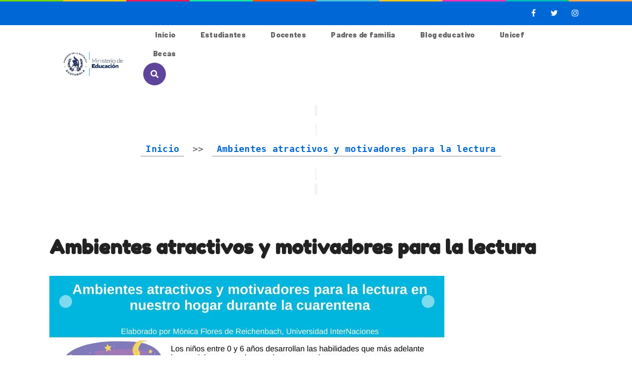

--- FILE ---
content_type: text/html; charset=UTF-8
request_url: https://aprendoencasayenclase.mineduc.gob.gt/index.php/184-ambientes-atractivos-y-motivadores-para-la-lectura/
body_size: 38936
content:
<!DOCTYPE html>
<html lang="es">

	 <!-- Global site tag (gtag.js) - Google Analytics -->

<script async src="https://www.googletagmanager.com/gtag/js?id=UA-164513412-1"></script>

<script>

  window.dataLayer = window.dataLayer || [];

  function gtag(){dataLayer.push(arguments);}

  gtag('js', new Date());

 

  gtag('config', 'UA-164513412-1');

</script>
	
<head>
<!-- Google Tag Manager -->
<script>(function(w,d,s,l,i){w[l]=w[l]||[];w[l].push({'gtm.start':
new Date().getTime(),event:'gtm.js'});var f=d.getElementsByTagName(s)[0],
j=d.createElement(s),dl=l!='dataLayer'?'&l='+l:'';j.async=true;j.src=
'https://www.googletagmanager.com/gtm.js?id='+i+dl;f.parentNode.insertBefore(j,f);
})(window,document,'script','dataLayer','GTM-WBVKBP4');</script>
<!-- End Google Tag Manager -->	
	
    <meta charset="UTF-8">
    <meta name="viewport" content="width=device-width, initial-scale=1">
    <meta http-equiv="X-UA-Compatible" content="IE=edge">
    <meta name='robots' content='index, follow, max-image-preview:large, max-snippet:-1, max-video-preview:-1' />

	<!-- This site is optimized with the Yoast SEO plugin v19.6.1 - https://yoast.com/wordpress/plugins/seo/ -->
	<title>Ambientes atractivos y motivadores para la lectura - Aprendoencasayenclase</title>
	<link rel="canonical" href="https://aprendoencasayenclase.mineduc.gob.gt/index.php/184-ambientes-atractivos-y-motivadores-para-la-lectura/" />
	<meta property="og:locale" content="es_ES" />
	<meta property="og:type" content="article" />
	<meta property="og:title" content="Ambientes atractivos y motivadores para la lectura - Aprendoencasayenclase" />
	<meta property="og:description" content="Elaborado por Mónica Flores de Reichenbach, Universidad InterNacionaes" />
	<meta property="og:url" content="https://aprendoencasayenclase.mineduc.gob.gt/index.php/184-ambientes-atractivos-y-motivadores-para-la-lectura/" />
	<meta property="og:site_name" content="Aprendoencasayenclase" />
	<meta property="article:published_time" content="2020-11-25T01:57:37+00:00" />
	<meta property="article:modified_time" content="2020-12-06T19:18:54+00:00" />
	<meta property="og:image" content="https://aprendoencasayenclase.mineduc.gob.gt/wp-content/uploads/UNI-Ambientes-atractivos-y-motivadores-para-la-lectura-28042020-MINEDUC.jpg" />
	<meta property="og:image:width" content="800" />
	<meta property="og:image:height" content="1784" />
	<meta property="og:image:type" content="image/jpeg" />
	<meta name="author" content="serviciosinfra" />
	<meta name="twitter:card" content="summary_large_image" />
	<meta name="twitter:label1" content="Written by" />
	<meta name="twitter:data1" content="serviciosinfra" />
	<script type="application/ld+json" class="yoast-schema-graph">{"@context":"https://schema.org","@graph":[{"@type":"WebPage","@id":"https://aprendoencasayenclase.mineduc.gob.gt/index.php/184-ambientes-atractivos-y-motivadores-para-la-lectura/","url":"https://aprendoencasayenclase.mineduc.gob.gt/index.php/184-ambientes-atractivos-y-motivadores-para-la-lectura/","name":"Ambientes atractivos y motivadores para la lectura - Aprendoencasayenclase","isPartOf":{"@id":"https://aprendoencasayenclase.mineduc.gob.gt/#website"},"primaryImageOfPage":{"@id":"https://aprendoencasayenclase.mineduc.gob.gt/index.php/184-ambientes-atractivos-y-motivadores-para-la-lectura/#primaryimage"},"image":{"@id":"https://aprendoencasayenclase.mineduc.gob.gt/index.php/184-ambientes-atractivos-y-motivadores-para-la-lectura/#primaryimage"},"thumbnailUrl":"https://aprendoencasayenclase.mineduc.gob.gt/wp-content/uploads/UNI-Ambientes-atractivos-y-motivadores-para-la-lectura-28042020-MINEDUC.jpg","datePublished":"2020-11-25T01:57:37+00:00","dateModified":"2020-12-06T19:18:54+00:00","author":{"@id":"https://aprendoencasayenclase.mineduc.gob.gt/#/schema/person/8983307eb6964c0bea347da9d7a97aab"},"breadcrumb":{"@id":"https://aprendoencasayenclase.mineduc.gob.gt/index.php/184-ambientes-atractivos-y-motivadores-para-la-lectura/#breadcrumb"},"inLanguage":"es","potentialAction":[{"@type":"ReadAction","target":["https://aprendoencasayenclase.mineduc.gob.gt/index.php/184-ambientes-atractivos-y-motivadores-para-la-lectura/"]}]},{"@type":"ImageObject","inLanguage":"es","@id":"https://aprendoencasayenclase.mineduc.gob.gt/index.php/184-ambientes-atractivos-y-motivadores-para-la-lectura/#primaryimage","url":"https://aprendoencasayenclase.mineduc.gob.gt/wp-content/uploads/UNI-Ambientes-atractivos-y-motivadores-para-la-lectura-28042020-MINEDUC.jpg","contentUrl":"https://aprendoencasayenclase.mineduc.gob.gt/wp-content/uploads/UNI-Ambientes-atractivos-y-motivadores-para-la-lectura-28042020-MINEDUC.jpg","width":800,"height":1784},{"@type":"BreadcrumbList","@id":"https://aprendoencasayenclase.mineduc.gob.gt/index.php/184-ambientes-atractivos-y-motivadores-para-la-lectura/#breadcrumb","itemListElement":[{"@type":"ListItem","position":1,"name":"Inicio","item":"https://aprendoencasayenclase.mineduc.gob.gt/"},{"@type":"ListItem","position":2,"name":"Ambientes atractivos y motivadores para la lectura"}]},{"@type":"WebSite","@id":"https://aprendoencasayenclase.mineduc.gob.gt/#website","url":"https://aprendoencasayenclase.mineduc.gob.gt/","name":"Aprendoencasa","description":"Aprendo","potentialAction":[{"@type":"SearchAction","target":{"@type":"EntryPoint","urlTemplate":"https://aprendoencasayenclase.mineduc.gob.gt/?s={search_term_string}"},"query-input":"required name=search_term_string"}],"inLanguage":"es"},{"@type":"Person","@id":"https://aprendoencasayenclase.mineduc.gob.gt/#/schema/person/8983307eb6964c0bea347da9d7a97aab","name":"serviciosinfra","image":{"@type":"ImageObject","inLanguage":"es","@id":"https://aprendoencasayenclase.mineduc.gob.gt/#/schema/person/image/","url":"https://secure.gravatar.com/avatar/877b9a3b562d27a2b5c34cb75bc31c50?s=96&d=mm&r=g","contentUrl":"https://secure.gravatar.com/avatar/877b9a3b562d27a2b5c34cb75bc31c50?s=96&d=mm&r=g","caption":"serviciosinfra"},"sameAs":["https://aprendoencasayenclase.mineduc.gob.gt"],"url":"https://aprendoencasayenclase.mineduc.gob.gt/index.php/author/serviciosinfra/"}]}</script>
	<!-- / Yoast SEO plugin. -->


<link rel='dns-prefetch' href='//fonts.googleapis.com' />
<link rel='dns-prefetch' href='//s.w.org' />
<link href='https://fonts.gstatic.com' crossorigin rel='preconnect' />
<link rel="alternate" type="application/rss+xml" title="Aprendoencasayenclase &raquo; Feed" href="https://aprendoencasayenclase.mineduc.gob.gt/index.php/feed/" />
<link rel="alternate" type="application/rss+xml" title="Aprendoencasayenclase &raquo; RSS de los comentarios" href="https://aprendoencasayenclase.mineduc.gob.gt/index.php/comments/feed/" />
<link rel="alternate" type="text/calendar" title="Aprendoencasayenclase &raquo; iCal Feed" href="https://aprendoencasayenclase.mineduc.gob.gt/index.php/events/?ical=1" />
<script type="text/javascript">
window._wpemojiSettings = {"baseUrl":"https:\/\/s.w.org\/images\/core\/emoji\/13.1.0\/72x72\/","ext":".png","svgUrl":"https:\/\/s.w.org\/images\/core\/emoji\/13.1.0\/svg\/","svgExt":".svg","source":{"concatemoji":"https:\/\/aprendoencasayenclase.mineduc.gob.gt\/wp-includes\/js\/wp-emoji-release.min.js?ver=5.9.2"}};
/*! This file is auto-generated */
!function(e,a,t){var n,r,o,i=a.createElement("canvas"),p=i.getContext&&i.getContext("2d");function s(e,t){var a=String.fromCharCode;p.clearRect(0,0,i.width,i.height),p.fillText(a.apply(this,e),0,0);e=i.toDataURL();return p.clearRect(0,0,i.width,i.height),p.fillText(a.apply(this,t),0,0),e===i.toDataURL()}function c(e){var t=a.createElement("script");t.src=e,t.defer=t.type="text/javascript",a.getElementsByTagName("head")[0].appendChild(t)}for(o=Array("flag","emoji"),t.supports={everything:!0,everythingExceptFlag:!0},r=0;r<o.length;r++)t.supports[o[r]]=function(e){if(!p||!p.fillText)return!1;switch(p.textBaseline="top",p.font="600 32px Arial",e){case"flag":return s([127987,65039,8205,9895,65039],[127987,65039,8203,9895,65039])?!1:!s([55356,56826,55356,56819],[55356,56826,8203,55356,56819])&&!s([55356,57332,56128,56423,56128,56418,56128,56421,56128,56430,56128,56423,56128,56447],[55356,57332,8203,56128,56423,8203,56128,56418,8203,56128,56421,8203,56128,56430,8203,56128,56423,8203,56128,56447]);case"emoji":return!s([10084,65039,8205,55357,56613],[10084,65039,8203,55357,56613])}return!1}(o[r]),t.supports.everything=t.supports.everything&&t.supports[o[r]],"flag"!==o[r]&&(t.supports.everythingExceptFlag=t.supports.everythingExceptFlag&&t.supports[o[r]]);t.supports.everythingExceptFlag=t.supports.everythingExceptFlag&&!t.supports.flag,t.DOMReady=!1,t.readyCallback=function(){t.DOMReady=!0},t.supports.everything||(n=function(){t.readyCallback()},a.addEventListener?(a.addEventListener("DOMContentLoaded",n,!1),e.addEventListener("load",n,!1)):(e.attachEvent("onload",n),a.attachEvent("onreadystatechange",function(){"complete"===a.readyState&&t.readyCallback()})),(n=t.source||{}).concatemoji?c(n.concatemoji):n.wpemoji&&n.twemoji&&(c(n.twemoji),c(n.wpemoji)))}(window,document,window._wpemojiSettings);
</script>
<style type="text/css">
img.wp-smiley,
img.emoji {
	display: inline !important;
	border: none !important;
	box-shadow: none !important;
	height: 1em !important;
	width: 1em !important;
	margin: 0 0.07em !important;
	vertical-align: -0.1em !important;
	background: none !important;
	padding: 0 !important;
}
</style>
	<link rel='stylesheet' id='sdm-styles-css'  href='https://aprendoencasayenclase.mineduc.gob.gt/wp-content/plugins/simple-download-monitor/css/sdm_wp_styles.css?ver=5.9.2' type='text/css' media='all' />
<link rel='stylesheet' id='sb_instagram_styles-css'  href='https://aprendoencasayenclase.mineduc.gob.gt/wp-content/plugins/instagram-feed/css/sbi-styles.min.css?ver=2.6.2' type='text/css' media='all' />
<link rel='stylesheet' id='layerslider-css'  href='https://aprendoencasayenclase.mineduc.gob.gt/wp-content/plugins/LayerSlider/assets/static/layerslider/css/layerslider.css?ver=6.11.2' type='text/css' media='all' />
<link rel='stylesheet' id='tribe-common-skeleton-style-css'  href='https://aprendoencasayenclase.mineduc.gob.gt/wp-content/plugins/the-events-calendar/common/src/resources/css/common-skeleton.min.css?ver=4.12.15' type='text/css' media='all' />
<link rel='stylesheet' id='tribe-tooltip-css'  href='https://aprendoencasayenclase.mineduc.gob.gt/wp-content/plugins/the-events-calendar/common/src/resources/css/tooltip.min.css?ver=4.12.15' type='text/css' media='all' />
<link rel='stylesheet' id='wp-block-library-css'  href='https://aprendoencasayenclase.mineduc.gob.gt/wp-includes/css/dist/block-library/style.min.css?ver=5.9.2' type='text/css' media='all' />
<style id='wp-block-library-theme-inline-css' type='text/css'>
.wp-block-audio figcaption{color:#555;font-size:13px;text-align:center}.is-dark-theme .wp-block-audio figcaption{color:hsla(0,0%,100%,.65)}.wp-block-code>code{font-family:Menlo,Consolas,monaco,monospace;color:#1e1e1e;padding:.8em 1em;border:1px solid #ddd;border-radius:4px}.wp-block-embed figcaption{color:#555;font-size:13px;text-align:center}.is-dark-theme .wp-block-embed figcaption{color:hsla(0,0%,100%,.65)}.blocks-gallery-caption{color:#555;font-size:13px;text-align:center}.is-dark-theme .blocks-gallery-caption{color:hsla(0,0%,100%,.65)}.wp-block-image figcaption{color:#555;font-size:13px;text-align:center}.is-dark-theme .wp-block-image figcaption{color:hsla(0,0%,100%,.65)}.wp-block-pullquote{border-top:4px solid;border-bottom:4px solid;margin-bottom:1.75em;color:currentColor}.wp-block-pullquote__citation,.wp-block-pullquote cite,.wp-block-pullquote footer{color:currentColor;text-transform:uppercase;font-size:.8125em;font-style:normal}.wp-block-quote{border-left:.25em solid;margin:0 0 1.75em;padding-left:1em}.wp-block-quote cite,.wp-block-quote footer{color:currentColor;font-size:.8125em;position:relative;font-style:normal}.wp-block-quote.has-text-align-right{border-left:none;border-right:.25em solid;padding-left:0;padding-right:1em}.wp-block-quote.has-text-align-center{border:none;padding-left:0}.wp-block-quote.is-large,.wp-block-quote.is-style-large,.wp-block-quote.is-style-plain{border:none}.wp-block-search .wp-block-search__label{font-weight:700}.wp-block-group:where(.has-background){padding:1.25em 2.375em}.wp-block-separator{border:none;border-bottom:2px solid;margin-left:auto;margin-right:auto;opacity:.4}.wp-block-separator:not(.is-style-wide):not(.is-style-dots){width:100px}.wp-block-separator.has-background:not(.is-style-dots){border-bottom:none;height:1px}.wp-block-separator.has-background:not(.is-style-wide):not(.is-style-dots){height:2px}.wp-block-table thead{border-bottom:3px solid}.wp-block-table tfoot{border-top:3px solid}.wp-block-table td,.wp-block-table th{padding:.5em;border:1px solid;word-break:normal}.wp-block-table figcaption{color:#555;font-size:13px;text-align:center}.is-dark-theme .wp-block-table figcaption{color:hsla(0,0%,100%,.65)}.wp-block-video figcaption{color:#555;font-size:13px;text-align:center}.is-dark-theme .wp-block-video figcaption{color:hsla(0,0%,100%,.65)}.wp-block-template-part.has-background{padding:1.25em 2.375em;margin-top:0;margin-bottom:0}
</style>
<style id='global-styles-inline-css' type='text/css'>
body{--wp--preset--color--black: #000000;--wp--preset--color--cyan-bluish-gray: #abb8c3;--wp--preset--color--white: #ffffff;--wp--preset--color--pale-pink: #f78da7;--wp--preset--color--vivid-red: #cf2e2e;--wp--preset--color--luminous-vivid-orange: #ff6900;--wp--preset--color--luminous-vivid-amber: #fcb900;--wp--preset--color--light-green-cyan: #7bdcb5;--wp--preset--color--vivid-green-cyan: #00d084;--wp--preset--color--pale-cyan-blue: #8ed1fc;--wp--preset--color--vivid-cyan-blue: #0693e3;--wp--preset--color--vivid-purple: #9b51e0;--wp--preset--color--primary: #0068d6;--wp--preset--color--secondary: #1587f2;--wp--preset--color--tertiary: #4ac1f7;--wp--preset--gradient--vivid-cyan-blue-to-vivid-purple: linear-gradient(135deg,rgba(6,147,227,1) 0%,rgb(155,81,224) 100%);--wp--preset--gradient--light-green-cyan-to-vivid-green-cyan: linear-gradient(135deg,rgb(122,220,180) 0%,rgb(0,208,130) 100%);--wp--preset--gradient--luminous-vivid-amber-to-luminous-vivid-orange: linear-gradient(135deg,rgba(252,185,0,1) 0%,rgba(255,105,0,1) 100%);--wp--preset--gradient--luminous-vivid-orange-to-vivid-red: linear-gradient(135deg,rgba(255,105,0,1) 0%,rgb(207,46,46) 100%);--wp--preset--gradient--very-light-gray-to-cyan-bluish-gray: linear-gradient(135deg,rgb(238,238,238) 0%,rgb(169,184,195) 100%);--wp--preset--gradient--cool-to-warm-spectrum: linear-gradient(135deg,rgb(74,234,220) 0%,rgb(151,120,209) 20%,rgb(207,42,186) 40%,rgb(238,44,130) 60%,rgb(251,105,98) 80%,rgb(254,248,76) 100%);--wp--preset--gradient--blush-light-purple: linear-gradient(135deg,rgb(255,206,236) 0%,rgb(152,150,240) 100%);--wp--preset--gradient--blush-bordeaux: linear-gradient(135deg,rgb(254,205,165) 0%,rgb(254,45,45) 50%,rgb(107,0,62) 100%);--wp--preset--gradient--luminous-dusk: linear-gradient(135deg,rgb(255,203,112) 0%,rgb(199,81,192) 50%,rgb(65,88,208) 100%);--wp--preset--gradient--pale-ocean: linear-gradient(135deg,rgb(255,245,203) 0%,rgb(182,227,212) 50%,rgb(51,167,181) 100%);--wp--preset--gradient--electric-grass: linear-gradient(135deg,rgb(202,248,128) 0%,rgb(113,206,126) 100%);--wp--preset--gradient--midnight: linear-gradient(135deg,rgb(2,3,129) 0%,rgb(40,116,252) 100%);--wp--preset--duotone--dark-grayscale: url('#wp-duotone-dark-grayscale');--wp--preset--duotone--grayscale: url('#wp-duotone-grayscale');--wp--preset--duotone--purple-yellow: url('#wp-duotone-purple-yellow');--wp--preset--duotone--blue-red: url('#wp-duotone-blue-red');--wp--preset--duotone--midnight: url('#wp-duotone-midnight');--wp--preset--duotone--magenta-yellow: url('#wp-duotone-magenta-yellow');--wp--preset--duotone--purple-green: url('#wp-duotone-purple-green');--wp--preset--duotone--blue-orange: url('#wp-duotone-blue-orange');--wp--preset--font-size--small: 13px;--wp--preset--font-size--medium: 20px;--wp--preset--font-size--large: 36px;--wp--preset--font-size--x-large: 42px;}.has-black-color{color: var(--wp--preset--color--black) !important;}.has-cyan-bluish-gray-color{color: var(--wp--preset--color--cyan-bluish-gray) !important;}.has-white-color{color: var(--wp--preset--color--white) !important;}.has-pale-pink-color{color: var(--wp--preset--color--pale-pink) !important;}.has-vivid-red-color{color: var(--wp--preset--color--vivid-red) !important;}.has-luminous-vivid-orange-color{color: var(--wp--preset--color--luminous-vivid-orange) !important;}.has-luminous-vivid-amber-color{color: var(--wp--preset--color--luminous-vivid-amber) !important;}.has-light-green-cyan-color{color: var(--wp--preset--color--light-green-cyan) !important;}.has-vivid-green-cyan-color{color: var(--wp--preset--color--vivid-green-cyan) !important;}.has-pale-cyan-blue-color{color: var(--wp--preset--color--pale-cyan-blue) !important;}.has-vivid-cyan-blue-color{color: var(--wp--preset--color--vivid-cyan-blue) !important;}.has-vivid-purple-color{color: var(--wp--preset--color--vivid-purple) !important;}.has-black-background-color{background-color: var(--wp--preset--color--black) !important;}.has-cyan-bluish-gray-background-color{background-color: var(--wp--preset--color--cyan-bluish-gray) !important;}.has-white-background-color{background-color: var(--wp--preset--color--white) !important;}.has-pale-pink-background-color{background-color: var(--wp--preset--color--pale-pink) !important;}.has-vivid-red-background-color{background-color: var(--wp--preset--color--vivid-red) !important;}.has-luminous-vivid-orange-background-color{background-color: var(--wp--preset--color--luminous-vivid-orange) !important;}.has-luminous-vivid-amber-background-color{background-color: var(--wp--preset--color--luminous-vivid-amber) !important;}.has-light-green-cyan-background-color{background-color: var(--wp--preset--color--light-green-cyan) !important;}.has-vivid-green-cyan-background-color{background-color: var(--wp--preset--color--vivid-green-cyan) !important;}.has-pale-cyan-blue-background-color{background-color: var(--wp--preset--color--pale-cyan-blue) !important;}.has-vivid-cyan-blue-background-color{background-color: var(--wp--preset--color--vivid-cyan-blue) !important;}.has-vivid-purple-background-color{background-color: var(--wp--preset--color--vivid-purple) !important;}.has-black-border-color{border-color: var(--wp--preset--color--black) !important;}.has-cyan-bluish-gray-border-color{border-color: var(--wp--preset--color--cyan-bluish-gray) !important;}.has-white-border-color{border-color: var(--wp--preset--color--white) !important;}.has-pale-pink-border-color{border-color: var(--wp--preset--color--pale-pink) !important;}.has-vivid-red-border-color{border-color: var(--wp--preset--color--vivid-red) !important;}.has-luminous-vivid-orange-border-color{border-color: var(--wp--preset--color--luminous-vivid-orange) !important;}.has-luminous-vivid-amber-border-color{border-color: var(--wp--preset--color--luminous-vivid-amber) !important;}.has-light-green-cyan-border-color{border-color: var(--wp--preset--color--light-green-cyan) !important;}.has-vivid-green-cyan-border-color{border-color: var(--wp--preset--color--vivid-green-cyan) !important;}.has-pale-cyan-blue-border-color{border-color: var(--wp--preset--color--pale-cyan-blue) !important;}.has-vivid-cyan-blue-border-color{border-color: var(--wp--preset--color--vivid-cyan-blue) !important;}.has-vivid-purple-border-color{border-color: var(--wp--preset--color--vivid-purple) !important;}.has-vivid-cyan-blue-to-vivid-purple-gradient-background{background: var(--wp--preset--gradient--vivid-cyan-blue-to-vivid-purple) !important;}.has-light-green-cyan-to-vivid-green-cyan-gradient-background{background: var(--wp--preset--gradient--light-green-cyan-to-vivid-green-cyan) !important;}.has-luminous-vivid-amber-to-luminous-vivid-orange-gradient-background{background: var(--wp--preset--gradient--luminous-vivid-amber-to-luminous-vivid-orange) !important;}.has-luminous-vivid-orange-to-vivid-red-gradient-background{background: var(--wp--preset--gradient--luminous-vivid-orange-to-vivid-red) !important;}.has-very-light-gray-to-cyan-bluish-gray-gradient-background{background: var(--wp--preset--gradient--very-light-gray-to-cyan-bluish-gray) !important;}.has-cool-to-warm-spectrum-gradient-background{background: var(--wp--preset--gradient--cool-to-warm-spectrum) !important;}.has-blush-light-purple-gradient-background{background: var(--wp--preset--gradient--blush-light-purple) !important;}.has-blush-bordeaux-gradient-background{background: var(--wp--preset--gradient--blush-bordeaux) !important;}.has-luminous-dusk-gradient-background{background: var(--wp--preset--gradient--luminous-dusk) !important;}.has-pale-ocean-gradient-background{background: var(--wp--preset--gradient--pale-ocean) !important;}.has-electric-grass-gradient-background{background: var(--wp--preset--gradient--electric-grass) !important;}.has-midnight-gradient-background{background: var(--wp--preset--gradient--midnight) !important;}.has-small-font-size{font-size: var(--wp--preset--font-size--small) !important;}.has-medium-font-size{font-size: var(--wp--preset--font-size--medium) !important;}.has-large-font-size{font-size: var(--wp--preset--font-size--large) !important;}.has-x-large-font-size{font-size: var(--wp--preset--font-size--x-large) !important;}
</style>
<link rel='stylesheet' id='contact-form-7-css'  href='https://aprendoencasayenclase.mineduc.gob.gt/wp-content/plugins/contact-form-7/includes/css/styles.css?ver=5.5.6' type='text/css' media='all' />
<link rel='stylesheet' id='dt-animation-css-css'  href='https://aprendoencasayenclase.mineduc.gob.gt/wp-content/plugins/designthemes-core-features/shortcodes/css/animations.css?ver=5.9.2' type='text/css' media='all' />
<link rel='stylesheet' id='dt-slick-css-css'  href='https://aprendoencasayenclase.mineduc.gob.gt/wp-content/plugins/designthemes-core-features/shortcodes/css/slick.css?ver=5.9.2' type='text/css' media='all' />
<link rel='stylesheet' id='dt-sc-css-css'  href='https://aprendoencasayenclase.mineduc.gob.gt/wp-content/plugins/designthemes-core-features/shortcodes/css/shortcodes.css?ver=5.9.2' type='text/css' media='all' />
<link rel='stylesheet' id='kalvi-portfolio-css'  href='https://aprendoencasayenclase.mineduc.gob.gt/wp-content/plugins/designthemes-core-features/custom-post-types/css/portfolio.css?ver=2.6' type='text/css' media='all' />
<link rel='stylesheet' id='fontawesome-icons-css'  href='https://aprendoencasayenclase.mineduc.gob.gt/wp-content/plugins/designthemes-lms-addon/css/fontawesome-all.min.css?ver=5.9.2' type='text/css' media='all' />
<link rel='stylesheet' id='icon-moon-css'  href='https://aprendoencasayenclase.mineduc.gob.gt/wp-content/plugins/designthemes-lms-addon/css/icon-moon.css?ver=5.9.2' type='text/css' media='all' />
<link rel='stylesheet' id='dtlms-swiper-css'  href='https://aprendoencasayenclase.mineduc.gob.gt/wp-content/plugins/designthemes-lms-addon/css/swiper.min.css?ver=5.9.2' type='text/css' media='all' />
<link rel='stylesheet' id='jquery-ui-css'  href='https://aprendoencasayenclase.mineduc.gob.gt/wp-content/plugins/designthemes-lms-addon/css/jquery-ui.min.css?ver=5.9.2' type='text/css' media='all' />
<link rel='stylesheet' id='dtlms-frontend-css'  href='https://aprendoencasayenclase.mineduc.gob.gt/wp-content/plugins/designthemes-lms-addon/css/frontend.css?ver=5.9.2' type='text/css' media='all' />
<link rel='stylesheet' id='chosen-css'  href='https://aprendoencasayenclase.mineduc.gob.gt/wp-content/plugins/designthemes-lms-addon/css/chosen.css?ver=5.9.2' type='text/css' media='all' />
<link rel='stylesheet' id='dtlms-common-css'  href='https://aprendoencasayenclase.mineduc.gob.gt/wp-content/plugins/designthemes-lms-addon/css/common.css?ver=5.9.2' type='text/css' media='all' />
<link rel='stylesheet' id='scrolltabs-css'  href='https://aprendoencasayenclase.mineduc.gob.gt/wp-content/plugins/designthemes-lms-addon/css/scrolltabs.css?ver=5.9.2' type='text/css' media='all' />
<link rel='stylesheet' id='dtlms-gridlist-css'  href='https://aprendoencasayenclase.mineduc.gob.gt/wp-content/plugins/designthemes-lms-addon/css/gridlist-items.css?ver=5.9.2' type='text/css' media='all' />
<link rel='stylesheet' id='dtlms-single-css'  href='https://aprendoencasayenclase.mineduc.gob.gt/wp-content/plugins/designthemes-lms-addon/css/single-items.css?ver=5.9.2' type='text/css' media='all' />
<style id='dtlms-single-inline-css' type='text/css'>

	.dtlms-login-form-container .dtlms-login-form .dtlms-title.dtlms-login-title:after, .dtlms-class-registration-form-container .dtlms-class-registration-form-inner .dtlms-title.dtlms-registration-title:after, .dtlms-title:after, .dtlms-total-items .dtlms-total-item-title, .dtlms-statistics-container .dtlms-chart-holder ul.dtlms-purchases-overview-chart-options li a, .dtlms-statistics-container .dtlms-chart-holder ul.dtlms-commissions-overview-chart-options li a, .page-template-default.page .dtlms-chart-holder ul.dtlms-purchases-overview-chart-options li a, .page-template-default.page .dtlms-chart-holder ul.dtlms-commissions-overview-chart-options li a, div[class*="list-item-wrapper"] .dtlms-item-status-details .dtlms-proceed-button, div[class*="list-item-wrapper"] .dtlms-item-status-details .dtlms-proceed-button > a.dtlms-cart-link:hover, div[class*="list-item-wrapper"] .dtlms-item-status-details .dtlms-proceed-button > .dtlms-cart-link.dtlms-button:hover, .dtlms-button, .dtlms-badge-certificate-holder a.dtlms-generate-certificate-content, .dtlms-item-status-details > .dtlms-package-proceed-button > a, .dtlms-package-pricing-details > .dtlms-package-proceed-button > a, .dtlms-payment-details .dtlms-item-status-details .dtlms-proceed-button > a, .dtlms-tabs-vertical-content .dtlms-course-detail-group-section .action > .group-button, div[class$="share-holder"] ul li a, .dtlms-author-details .dtlms-author-description .dtlms-author-contact-details > li > a, .dtlms-tabs-horizontal-content #comments .reply .comment-reply-link, .dtlms-tabs-vertical-content #comments .reply .comment-reply-link, .dtlms-class-single #comments .reply .comment-reply-link, .dtlms-course-single #comments .reply .comment-reply-link, .dtlms-tabs-horizontal-content .dtlms-course-detail-group-section .action > .group-button a, .dtlms-tabs-vertical-content .dtlms-course-detail-group-section .action > .group-button a, .dtlms-course-detail.type3 .dtlms-tabs-horizontal-container ul.dtlms-tabs-horizontal li a.current:after, .dtlms-class-detail.type3 .dtlms-tabs-horizontal-container ul.dtlms-tabs-horizontal li a.current:after, .dtlms-tabs-vertical-container ul.dtlms-tabs-vertical > li > a.current:after, .dtlms-quiz-questions .dtlms-boolean input[type="checkbox"]:checked + label:after, .dtlms-quiz-questions .dtlms-boolean input[type="radio"]:checked + label::after, .dtlms-quiz-questions ul:not(.dtlms-question-image-options) li input[type="checkbox"]:checked + label::after, .dtlms-quiz-questions ul:not(.dtlms-question-image-options) li input[type="radio"]:checked + label:after, div[class*="listing-filters"] > div[class$="filter"] > ul > li > input[type="checkbox"]:checked + label:after, div[class*="listing-filters"] > div[class$="filter"] > ul > li > input[type="radio"]:checked + label:after, .dtlms-course-category-item.type2:after, .dtlms-course-category-item.type5 .dtlms-course-category-meta-data:before, .dtlms-instructor-item.type4:after, .dtlms-instructor-item.type4:hover:before, .dtlms-course-category-item.type5 .dtlms-category-total-items, div[class*="listing-holder"] div[class*="display-filter"] a[class*="display-type"].active, .dtlms-apply-isotope div[class*="listing-isotope-filter"] a:hover:after, .dtlms-apply-isotope div[class*="listing-isotope-filter"] a.active-sort:after, .dtlms-pagination.dtlms-ajax-pagination .prev-post a:hover, .dtlms-pagination.dtlms-ajax-pagination .next-post a:hover, .dtlms-pagination.dtlms-ajax-pagination ul.page-numbers li span, .dtlms-pagination.dtlms-ajax-pagination ul.page-numbers li a:hover, .swiper-container-horizontal .dtlms-swiper-pagination-holder .dtlms-swiper-arrow-pagination a:hover, #dtlms-course-curriculum-popup .dtlms-curriculum-details .dtlms-curriculum-detailed-links .dtlms-toggle-group-set li.active:before, #dtlms-course-curriculum-popup .dtlms-curriculum-details .dtlms-curriculum-detailed-links .dtlms-toggle-group-set li:hover:before, .dtlms-info-box, ul.dtlms-quiz-statistics-counter li.dtlms-quiz-total-questions, .dtlms-course-detail .dtlms-coursedetail-cart-link, .dtlms-course-detail-author .dtlms-author-contact-details > li > a, .dtlms-class-detail .dtlms-classdetail-cart-link, .dtlms-class-detail-author .dtlms-author-contact-details > li > a, .dtlms-questions-list .dtlms-question-title .dtlms-question-title-counter:before, #dtlms-course-curriculum-popup .dtlms-course-curriculum-popup-container .dtlms-questions-list-container .dtlms-questions-list .dtlms-answer-hint span, .dtlms-course-detail.type1 .dtlms-toggle-group-set .dtlms-toggle.active, .dtlms-course-detail.type3 .dtlms-toggle-group-set .dtlms-toggle.active, .dtlms-class-detail.type1 .dtlms-toggle-group-set .dtlms-toggle.active, .dtlms-class-detail.type3 .dtlms-toggle-group-set .dtlms-toggle.active, .dtlms-tabs-horizontal-container ul.dtlms-tabs-horizontal li a.current, .dtlms-tabs-horizontal-container ul.dtlms-tabs-horizontal li a:hover, .dtlms-quiz-sidebar .dtlms-timer-container h4:before, .dtlms-quiz-sidebar .dtlms-question-counter-holder h4:before, .dtlms-quiz-sidebar .dtlms-question-counter-holder ~ div[class$="box"], #dtlms-course-curriculum-popup .dtlms-course-curriculum-popup-container .dtlms-four-fifth .dtlms-curriculum-content-holder > div.dtlms-quiz-results-container h2:before, #dtlms-course-curriculum-popup .dtlms-course-curriculum-popup-container .dtlms-four-fifth .dtlms-curriculum-content-holder > div.dtlms-post-quiz-msg, .dtlms-quiz-questions ul.dtlms-question-image-options li.selected .dtlms-quiz-answers-container, #dtlms-course-curriculum-popup .dtlms-course-curriculum-popup-container .dtlms-four-fifth .dtlms-curriculum-content-holder > form.formAssignment .dtlms-add-upload-assignment-field, #dtlms-course-curriculum-popup .dtlms-curriculum-details .dtlms-curriculum-detailed-links .dtlms-curriculum-list li .dtlms-curriculum-meta-items .dtlms-curriculum-meta-preview, .dtlms-dashboard-quiz-statistics > .dtlms-column > h6:before, .dtlms-curriculum-content-holder .dtlms-note, #dtlms-course-curriculum-popup .dtlms-course-curriculum-popup-container .dtlms-four-fifth .dtlms-curriculum-content-holder ul.dtlms-assignment-submission li .dtlms-four-fifth > ul > li a, .dtlms-instructor-item.type10 .dtlms-team-social-links, #dtlms-course-curriculum-popup:before, #dtlms-course-result-popup:before, #dtlms-course-result-popup .dtlms-course-result-popup-container .dtlms-three-fifth .dtlms-curriculum-assignment-holder ul.dtlms-assignment-submission li .dtlms-four-fifth > ul > li a, .dtlms-tabs-horizontal-content > h2:after, .dtlms-course-result-curriculum-container .dtlms-curriculum-items.active td:last-child:after, .dtlms-title:after, div[class*="dynamic-section-holder"] div[class$="item-details"] > span, .dtlms-class-result-curriculum-container .dtlms-class-curriculum-table tr.active td:last-child:after, .dtlms-course-category-item.type10 .dtlms-course-category-meta-data, .dtlms-course-category-item.type10:hover .dtlms-course-category-meta-data > span, .dtlms-course-category-item.type7 .dtlms-course-category-meta-data:before, .dtlms-course-category-item.type7:hover .dtlms-category-total-items:before, div[class*="listing-holder"] div[class*="listing-filters"] > div[class$="filter"] > ul > li > input[type="radio"]:checked + label:before, div[class*="listing-holder"] div[class*="listing-filters"] > div[class$="filter"] > ul > li > input[type="checkbox"]:checked + label:before, .dtlms-package-detail .dtlms-package-items table th, .dtlms-course-detail .dtlms-coursedetail-cart-details .added_to_cart, .dtlms-payment-details .dtlms-packagedetail-cart-details > a.added_to_cart, .academy-carousel .dtlms-pagination.dtlms-ajax-pagination ul.page-numbers li a:hover, .academy-carousel .dtlms-pagination.dtlms-ajax-pagination .prev-post a:hover, .academy-carousel .dtlms-pagination.dtlms-ajax-pagination .next-post a:hover, .dtlms-class-detail .dtlms-classdetail-cart-details .added_to_cart, .type7.dtlms-courselist-item-wrapper .dtlms-courselist-tags a, .dtlms-courselist-item-wrapper .dtlms-courselist-thumb .dtlms-courselist-featured-post, .type10.dtlms-courselist-item-wrapper .dtlms-courselist-details .dtlms-courselist-metadata p, .type10.dtlms-courselist-item-wrapper .dtlms-courselist-bottom-right-section, .type3.dtlms-classlist-item-wrapper .dtlms-classlist-bottom-section-right a, /* Packages */ .type2.dtlms-packagelist-item-wrapper .dtlms-packagedetail-cart-details a:hover, .type3.dtlms-packagelist-item-wrapper .dtlms-packagelist-details .dtlms-packagelist-inclusion p, .type3.dtlms-packagelist-item-wrapper .dtlms-packagelist-details .dtlms-packagedetail-cart-details a, .type1.dtlms-packagelist-item-wrapper .dtlms-packagelist-details-inner .dtlms-packagedetail-cart-details > .dtlms-packagedetail-cart-link, .type1.dtlms-packagelist-item-wrapper .dtlms-packagelist-details-inner .dtlms-packagedetail-cart-details > .added_to_cart, .dtlms-course-detail .widget.tribe_mini_calendar_widget .tribe-mini-calendar thead.tribe-mini-calendar-nav td, .dtlms-course-detail .widget.tribe_mini_calendar_widget .tribe-mini-calendar .tribe-events-present, .dtlms-course-detail .widget.tribe_mini_calendar_widget .tribe-mini-calendar .tribe-events-has-events.tribe-mini-calendar-today, .dtlms-course-detail .tribe-mini-calendar .tribe-events-has-events.tribe-events-present a:hover, .dtlms-course-detail .widget.tribe_mini_calendar_widget .tribe-mini-calendar td.tribe-events-has-events.tribe-mini-calendar-today a:hover, .dtlms-course-detail-media-attachment th, .dtlms-class-detail .widget.tribe_mini_calendar_widget .tribe-mini-calendar thead.tribe-mini-calendar-nav td, .dtlms-class-detail .widget.tribe_mini_calendar_widget .tribe-mini-calendar .tribe-events-present, .dtlms-class-detail .widget.tribe_mini_calendar_widget .tribe-mini-calendar .tribe-events-has-events.tribe-mini-calendar-today, .dtlms-class-detail .tribe-mini-calendar .tribe-events-has-events.tribe-events-present a:hover, .dtlms-class-detail .widget.tribe_mini_calendar_widget .tribe-mini-calendar td.tribe-events-has-events.tribe-mini-calendar-today a:hover, .dtlms-instructor-item.type1:before, .dt-sc-button.alternate-bg-color.filled:hover, .dtlms-curriculum-list .dtlms-curriculum-meta-preview, .dtlms-course-detail .dtlms-course-detail-content .dtlms-coursedetail-cart-details .dtlms-button:hover, .dtlms-class-detail .dtlms-class-detail-content .dtlms-classdetail-cart-details .dtlms-button:hover, .dt-sc-button.filled.dt-sc-skin-highlight, .dt-sc-button.filled.dt-skin-secondary-bg:hover, .dtlms-default-intro-section h3:after, .type5.dtlms-courselist-item-wrapper .dtlms-coursedetail-cart-details a:hover, .type8.dtlms-courselist-item-wrapper .dtlms-coursedetail-cart-details a:hover, .type1.dtlms-courselist-item-wrapper .dtlms-coursedetail-cart-details a:hover, #avatar-crop-actions a.button, .dt-sc-portfolio-sorting.type9 a.active-sort, .dt-sc-portfolio-sorting.type9 a:hover, .dtlms-default-intro-section h3:before, .dt-sc-newsletter-section .dt-sc-subscribe-frm input[type="submit"], .dt-sc-team.hide-details-show-on-hover.dt-sc-one-course-team li a, div[class$="details-holder"] .dtlms-pagination.dtlms-ajax-pagination ul.page-numbers li > span.current, .dtlms-course-detail.type2 .dtlms-course-detail-content-meta > div:before { background-color:#0068d6}
	.dtlms-instructor-item.type2:hover, .dtlms-instructor-item.with-border img, .dtlms-instructor-item.rounded-with-border img, .dtlms-instructor-item.type3:hover, .dtlms-course-category-item.type1:hover:before, .dtlms-course-category-item.type6:after,

	.dtlms-pagination.dtlms-ajax-pagination .prev-post a:hover, .dtlms-pagination.dtlms-ajax-pagination .next-post a:hover, 
	.dtlms-pagination.dtlms-ajax-pagination ul.page-numbers li span, .dtlms-pagination.dtlms-ajax-pagination ul.page-numbers li a:hover,
	.swiper-container-horizontal .dtlms-swiper-pagination-holder .dtlms-swiper-arrow-pagination a, 

	.dtlms-tabs-horizontal-content #comments .reply .comment-reply-link, .dtlms-tabs-vertical-content #comments .reply .comment-reply-link, .dtlms-class-single #comments .reply .comment-reply-link, .dtlms-course-single #comments .reply .comment-reply-link, 

	.dtlms-quiz-features-list, .dtlms-question .dtlms-title-container, .dtlms-questions-list .dtlms-question::before, .dtlms-quiz-results-container, 
	div[class*="listing-filters"] > div[class$="filter"] > ul > li > input[type="radio"]:checked + label:before, .dtlms-instructor-item.type6 .dtlms-instructor-item-meta-data-detailed, body[class*="single-dtlms"] div[class$="certificate-badge"] span, .type2.dtlms-packagelist-item-wrapper.grid-item:hover:before, .dtlms-course-detail .widget.tribe_mini_calendar_widget .tribe-mini-calendar thead.tribe-mini-calendar-nav td, .dtlms-class-detail .widget.tribe_mini_calendar_widget .tribe-mini-calendar thead.tribe-mini-calendar-nav td, .type1.dtlms-courselist-item-wrapper .dtlms-coursedetail-cart-details a, .type1.dtlms-courselist-item-wrapper .dtlms-coursedetail-cart-details a:hover { border-color:#0068d6}
	.dtlms-instructor-item.type3:after, #dtlms-course-curriculum-popup:not(.dtlms-curriculum-quiz-lock) .dtlms-questions-list-container .dtlms-questions-list .dtlms-question, #dtlms-course-result-popup .dtlms-questions-list-container.dtlms-dashboard-questions-list .dtlms-questions-list .dtlms-question, .dtlms-questions-list-container.dtlms-quiz-underprogess .dtlms-questions-list .dtlms-question:not(.dtlms-questions-oneatatime), .dtlms-default-intro-section:hover h3 { border-bottom-color:#0068d6}
	.dtlms-instructor-item.type3:before { border-left-color:#0068d6}
	.dtlms-instructor-item.type3:after { border-right-color:#0068d6}
	.dtlms-instructor-item.type3:before { border-top-color:#0068d6}

	table.dtlms-custom-table td a:hover, .dtlms-custom-box table td a:hover, table.dtlms-custom-table tbody.dtlms-custom-dashboard-table ul li a:hover,  .dt-sc-dark-bg ul.dtlms-custom-login a:hover, .dtlms-course-category-item.type1:hover h3 a, .swiper-container-horizontal .dtlms-swiper-pagination-holder .dtlms-swiper-arrow-pagination a, .dt-sc-dark-bg .swiper-container-horizontal .dtlms-swiper-pagination-holder .dtlms-swiper-arrow-pagination a:hover, .dt-sc-skin-highlight .swiper-container-horizontal .dtlms-swiper-pagination-holder .dtlms-swiper-arrow-pagination a:hover, .dtlms-instructor-item.type5 .dtlms-instructor-item-meta-data h4 a:hover, .dtlms-course-category-item.type2 *:hover, .dtlms-classes-listing-holder #dtlms-ajax-load-image .dtlms-loading, .dtlms-courses-listing-holder #dtlms-ajax-load-image .dtlms-loading, .dt-sc-skin-highlight .dtlms-pagination.dtlms-ajax-pagination ul.page-numbers li a, .dt-sc-skin-highlight .dtlms-pagination.dtlms-ajax-pagination .prev-post a, .dt-sc-skin-highlight .dtlms-pagination.dtlms-ajax-pagination .next-post a, .dtlms-course-detail .dtlms-coursedetail-price-details span, .dtlms-class-detail .dtlms-classdetail-price-details span, #dtlms-course-curriculum-popup .dtlms-course-curriculum-popup-container .dtlms-four-fifth .dtlms-curriculum-content-holder > div.dtlms-assignment-details-container strong, #dtlms-course-curriculum-popup.dtlms-course-curriculum-popup-quiz .dtlms-course-curriculum-popup-container .dtlms-four-fifth .dtlms-curriculum-content-holder > div.dtlms-quiz-details-container strong, #dtlms-course-curriculum-popup.dtlms-course-curriculum-popup-lesson .dtlms-course-curriculum-popup-container .dtlms-four-fifth .dtlms-curriculum-content-holder > div.dtlms-lesson-details-container strong, .dtlms-course-results-main-detail-wrapper .dtlms-author-details .dtlms-author-image img, .dtlms-class-results-main-detail-wrapper .dtlms-author-details .dtlms-author-image img, .dtlms-course-results-main-detail-wrapper .dtlms-author-details .dtlms-author-title h5 a:hover, .dtlms-class-results-main-detail-wrapper .dtlms-author-details .dtlms-author-title h5 a:hover, .dtlms-package-detail .dtlms-packagelist-price-details ins, div[class*="dynamic-section-holder"] p > a, .dtlms-course-category-item.type5:hover .dtlms-course-category-meta-data > img, .type2.dtlms-packagelist-item-wrapper .dtlms-packagelist-details h5 a, .type2.dtlms-packagelist-item-wrapper .dtlms-packagelist-price-details span, .type2.dtlms-packagelist-item-wrapper .dtlms-packagelist-inclusion p:before, .dtlms-class-detail .dtlms-class-detail-info li a:hover, .dtlms-course-detail .dtlms-course-detail-info li a:hover, .dtlms-course-detail.type2 .dtlms-course-detail-content-meta a:hover, .dtlms-instructor-item.type7.default .dtlms-team-social-links ul li a:hover, .online-learning-carousel .type7.dtlms-courselist-item-wrapper .dtlms-courselist-bottom-right-section .dtlms-coursedetail-cart-details a, .online-learning-carousel .type7.dtlms-courselist-item-wrapper .dtlms-courselist-bottom-left-section .dtlms-coursedetail-price-details ins, .dtlms-default-intro-section .dt-sc-button.transparent span, .dtlms-default-intro-section h3:before, .type1.dtlms-courselist-item-wrapper .dtlms-coursedetail-cart-details a, .dtlms-course-category-item.type9 h3 a:hover, .dtlms-course-detail .dtlms-course-detail-author-title h5 a:hover, .dtlms-class-detail.type2 .dtlms-class-detail-author-title h5 a:hover { color:#0068d6}
	.dtlms-button:hover, .dtlms-badge-certificate-holder a.dtlms-generate-certificate-content:hover, .dtlms-author-details .dtlms-author-description .dtlms-author-contact-details > li > a:hover, .dtlms-social-logins-container a[class^="dtlms-social"]:hover, .dtlms-payment-details .dtlms-item-status-details .dtlms-proceed-button > a:hover, .dtlms-tabs-vertical-content .dtlms-course-detail-group-section .action > .group-button:hover, div[class$="share-holder"] ul li a:hover, .dtlms-tabs-horizontal-content #comments .reply .comment-reply-link:hover, .dtlms-tabs-vertical-content #comments .reply .comment-reply-link:hover, .dtlms-class-single #comments .reply .comment-reply-link:hover, .dtlms-course-single #comments .reply .comment-reply-link:hover, .dtlms-tabs-horizontal-content .dtlms-course-detail-group-section .action > .group-button a:hover, .dtlms-tabs-vertical-content .dtlms-course-detail-group-section .action > .group-button a:hover, .dtlms-course-category-item.type3:hover, .dtlms-instructor-item.with-bg .dtlms-team-social-links ul li a.fa:hover, .dtlms-course-category-item.type5 .dtlms-course-category-meta-data > span, div[class*="list-item-wrapper"] div[class*="list-thumb"] div[class$="list-overlay"] a.dtlms-button:hover, div[class*="list-item-wrapper"] .dtlms-item-status-details > a:hover, div[class*="list-item-wrapper"] .dtlms-item-status-details > .dtlms-button:hover, div[class*="list-item-wrapper"] .dtlms-item-status-details .dtlms-proceed-button > a:hover, div[class*="list-item-wrapper"] .dtlms-item-status-details .dtlms-proceed-button > .dtlms-button:hover, div[class*="list-item-wrapper"] .dtlms-item-status-details .dtlms-proceed-button > a.dtlms-cart-link, div[class*="list-item-wrapper"] .dtlms-item-status-details .dtlms-proceed-button > .dtlms-cart-link.dtlms-button, div[class*="list-item-wrapper"] div[class*="list-details"] div[class*="list-metadata"] p > span, div[class*="list-item-wrapper"] div[class*="list-details"] div[class*="list-metadata"] p > i, div[class*="list-item-wrapper"] div[class*="list-details"] div[class*="list-duration"] i, div[class*="listing-containers"] .dtlms-item-status-details .dtlms-item-pricing-details, div[class*="listing-containers"] .dtlms-item-status-details > span, .dtlms-packagelist-item .dtlms-package-pricing-details > span, .dtlms-instructor-item.type5:hover:after, .dtlms-classlist-item-wrapper .dtlms-classlist-details .dtlms-classlist-meta-wrapper .dtlms-class-type, .dtlms-tabs-vertical-content .dtlms-course-detail-total-students span, .dtlms-statistics-container .dtlms-chart-holder ul.dtlms-purchases-overview-chart-options li a:hover, .dtlms-statistics-container .dtlms-chart-holder ul.dtlms-commissions-overview-chart-options li a:hover, .page-template-default.page .dtlms-chart-holder ul.dtlms-purchases-overview-chart-options li a:hover, .page-template-default.page .dtlms-chart-holder ul.dtlms-commissions-overview-chart-options li a:hover, .dtlms-statistics-container .dtlms-chart-holder ul.dtlms-purchases-overview-chart-options li a.active, .dtlms-statistics-container .dtlms-chart-holder ul.dtlms-commissions-overview-chart-options li a.active, .page-template-default.page .dtlms-chart-holder ul.dtlms-purchases-overview-chart-options li a.active, .page-template-default.page .dtlms-chart-holder ul.dtlms-commissions-overview-chart-options li a.active, .dtlms-total-items:hover .dtlms-total-item-title, .dtlms-total-items span, .dt-sc-skin-highlight .dtlms-pagination.dtlms-ajax-pagination ul.page-numbers li a:hover, .single > #dtlms-course-curriculum-popup:after, .dtlms-course-detail .dtlms-coursedetail-cart-link:hover, .dtlms-course-detail-author .dtlms-author-contact-details > li > a:hover, .dtlms-class-detail .dtlms-classdetail-cart-link:hover, .dtlms-class-detail-author .dtlms-author-contact-details > li > a:hover, #dtlms-course-curriculum-popup .dtlms-course-curriculum-popup-container .dtlms-four-fifth .dtlms-curriculum-content-holder > form.formAssignment .dtlms-add-upload-assignment-field:hover, dtlms-course-curriculum-popup .dtlms-course-curriculum-popup-container .dtlms-four-fifth .dtlms-curriculum-content-holder ul.dtlms-assignment-submission li .dtlms-four-fifth > ul > li a:hover, .dtlms-instructor-item.type9 .dtlms-team-social-links ul li a:hover, .dtlms-instructor-item.type10:hover .dtlms-team-social-links,  #dtlms-course-result-popup .dtlms-course-result-popup-container .dtlms-three-fifth .dtlms-curriculum-assignment-holder ul.dtlms-assignment-submission li .dtlms-four-fifth > ul > li a:hover, .dtlms-course-category-item.type10 .dtlms-course-category-meta-data > span, .dtlms-course-category-item.type10:hover .dtlms-course-category-meta-data, .dtlms-course-detail .dtlms-coursedetail-cart-details .added_to_cart:hover, .dtlms-payment-details .dtlms-packagedetail-cart-details > a.added_to_cart:hover, #dtlms-course-curriculum-popup .dtlms-course-curriculum-popup-container .dtlms-four-fifth .dtlms-curriculum-content-holder ul.dtlms-assignment-submission li .dtlms-four-fifth > ul > li a:hover, .dtlms-class-detail .dtlms-classdetail-cart-details .added_to_cart:hover, input.dtlms-button:hover, input.dtlms-button[type="button"]:hover, input.dtlms-button[type="submit"]:hover, .dtlms-courselist-item-wrapper .dtlms-coursedetail-cart-details a:hover, .type2.dtlms-courselist-item-wrapper .dtlms-coursedetail-price-details .dtlms-price-status, .type2.dtlms-courselist-item-wrapper .dtlms-courselist-details .dtlms-courselist-bottom-section .dtlms-coursedetail-cart-details a, .type5.dtlms-courselist-item-wrapper .dtlms-coursedetail-price-details .dtlms-cost, .type6.dtlms-courselist-item-wrapper .dtlms-courselist-details .dtlms-coursedetail-price-details ins, .type7.dtlms-courselist-item-wrapper .dtlms-courselist-duration, .type10.dtlms-courselist-item-wrapper .dtlms-courselist-tags:before, .type4.dtlms-courselist-item-wrapper .dtlms-coursedetail-cart-details a, .type5.dtlms-courselist-item-wrapper .dtlms-coursedetail-cart-details a, .type8.dtlms-courselist-item-wrapper .dtlms-coursedetail-cart-details a, .type9.dtlms-courselist-item-wrapper .dtlms-courselist-details .dtlms-coursedetail-cart-details a, .type2.dtlms-classlist-item-wrapper .dtlms-classlist-metadata, .type3.dtlms-classlist-item-wrapper .dtlms-classlist-details .dtlms-classdetail-price-details ins, div[class*="list-item-wrapper"].type10 div[class*="list-details"] div[class*="list-metadata"] p > i, .type3.dtlms-courselist-item-wrapper.list-item .dtlms-coursedetail-cart-details a, .type3.dtlms-classlist-item-wrapper .dtlms-classlist-bottom-section-right a:hover, /* Packages */ .type2.dtlms-packagelist-item-wrapper .dtlms-packagedetail-cart-details a, .type3.dtlms-packagelist-item-wrapper .dtlms-packagelist-details .dtlms-packagedetail-cart-details a.added_to_cart, .type3.dtlms-packagelist-item-wrapper .dtlms-packagelist-details .dtlms-packagedetail-cart-details a:hover, .type1.dtlms-packagelist-item-wrapper .dtlms-packagelist-price-details, .type1.dtlms-packagelist-item-wrapper .dtlms-packagelist-details-inner .dtlms-packagedetail-cart-details > .dtlms-packagedetail-cart-link:hover, .type1.dtlms-packagelist-item-wrapper .dtlms-packagelist-details-inner .dtlms-packagedetail-cart-details > .added_to_cart:hover, .dt-sc-button.alternate-bg-color.filled, .wpb_column.dtlms-slider-overlay .dtlms-courses-listing-holder .chosen-container .chosen-results li.active-result.highlighted, .dtlms-course-detail .dtlms-course-detail-content .dtlms-coursedetail-cart-details .dtlms-button, .dtlms-class-detail .dtlms-class-detail-content .dtlms-classdetail-cart-details .dtlms-button, .dt-sc-button.filled.dt-sc-skin-highlight:hover, .dt-sc-button.filled.dt-skin-secondary-bg, .type1.dtlms-courselist-item-wrapper .dtlms-courselist-details .dtlms-coursedetail-price-details ins, #avatar-crop-actions a.button:hover, .dt-sc-newsletter-section .dt-sc-subscribe-frm input[type="submit"]:hover, .dt-sc-team.hide-details-show-on-hover.dt-sc-one-course-team li a:hover, .dtlms-course-category-item.type8 .dtlms-course-category-meta-data > span, .type7.dtlms-courselist-item-wrapper .dtlms-courselist-tags a:hover { background-color:#1587f2}
	.dtlms-instructor-item.type3, .dtlms-course-category-item.type6:before, .dtlms-tabs-horizontal-content #comments .reply .comment-reply-link:hover, .dtlms-tabs-vertical-content #comments .reply .comment-reply-link:hover, .dtlms-class-single #comments .reply .comment-reply-link:hover, .dtlms-course-single #comments .reply .comment-reply-link:hover, .dt-sc-skin-highlight .dtlms-pagination.dtlms-ajax-pagination ul.page-numbers li a:hover, .dtlms-courselist-item-wrapper .dtlms-coursedetail-cart-details a:hover, .type6.dtlms-courselist-item-wrapper .dtlms-courselist-author-image img, .type6.dtlms-courselist-item-wrapper.list-item .dtlms-courselist-details .dtlms-coursedetail-cart-details a { border-color:#1587f2}
	.dtlms-instructor-item.type3:hover:after, .type6.dtlms-courselist-item-wrapper .dtlms-courselist-thumb { border-bottom-color:#1587f2}
	.dtlms-instructor-item.type3:hover:before, .dtlms-instructor-item.type4, 
	div[class*="list-item-wrapper"] .dtlms-item-status-details > span:before,
	div[class*="list-item-wrapper"] .dtlms-item-status-details .dtlms-item-pricing-details:before, .type1.dtlms-packagelist-item-wrapper .dtlms-packagelist-price-details:before { border-left-color:#1587f2}
	.dtlms-instructor-item.type3:hover:after { border-right-color:#1587f2}
	.dtlms-instructor-item.type3:hover:before { border-top-color:#1587f2}
	.dtlms-login-form-container .dtlms-login-form .dtlms-title.dtlms-login-title strong, 
	.dtlms-class-registration-form-container .dtlms-class-registration-form-inner .dtlms-title.dtlms-registration-title strong, 
	div[class*="list-item-wrapper"] div[class*="list-details"] div[class*="list-metadata"] p > a:hover,
	.dtlms-main-title-section-wrapper .dtlms-breadcrumb a:hover, 

	.dtlms-course-category-item.type1:hover *, .dtlms-course-category-item.type1:hover .dtlms-course-category-meta-data > span, .dtlms-course-category-item.type1:hover .dtlms-course-category-meta-data .dtlms-category-total-items, .dtlms-course-category-item.type4 h3 a:hover, .dtlms-instructor-item .dtlms-instructor-item-meta-data h4 a:hover, .dtlms-instructor-item.type3 .dtlms-instructor-item-meta-data h4 a:hover, .dtlms-instructor-item.type5.with-bg .dtlms-team-social-links ul li a:hover,
	
	.dtlms-courselist-item-wrapper .dtlms-courselist-details .dtlms-author-details .dtlms-author-description h5 a:hover, .dtlms-quiz-questions .dtlms-boolean span label:hover, .dtlms-quiz-questions ul:not(.dtlms-question-image-options) li label:hover, div[class*="listing-filters"] > div[class$="filter"] > ul > li > label:hover,

	div[class*="list-item-wrapper"] div[class*="list-details"] h5 a:hover, .dtlms-package-single .dtlms-package-items table td > a:hover, 

	.dtlms-team-details h4 a:hover, .dtlms-course-detail-group-section .item-title a:hover, .dtlms-course-news-item .dtlms-course-detail-news-details h5 a:hover, .dtlms-review-box .dtlms-average-value, body[class*="single-dtlms"] ul.commentlist li .author-name > a:hover, #comments #respond h3#reply-title #cancel-comment-reply-link:hover, div[class$="details-holder"] ul li a:hover, 

	.dtlms-course-results-main-detail-wrapper .dtlms-author-title h5 a:hover, .dtlms-curriculum-list li .dtlms-curriculum-meta-title a:hover, .dtlms-curriculum-list li .dtlms-curriculum-meta-title a.active, .dtlms-curriculum-list li.active > .dtlms-curriculum-meta-title a, .dtlms-curriculum-list > li.locked:before, .dtlms-mark, #dtlms-course-curriculum-popup .dtlms-course-curriculum-popup-container:before, #dtlms-course-result-popup .dtlms-course-curriculum-popup-container:before, 
dtlms-class-result-popup .dtlms-course-curriculum-popup-container:before, .dtlms-course-detail.type1 div[class$="share-holder"] ul li a:hover, .dtlms-course-detail-media-attachment td a:hover, .dtlms-course-result-curriculum-container table.dtlms-course-curriculum-table .dtlms-curriculum-items.active td, .dtlms-course-result-curriculum-container table.dtlms-course-curriculum-table .dtlms-curriculum-items.active .dtlms-view-curriculum-details, #dtlms-course-curriculum-popup:after, #dtlms-course-result-popup:after, #dtlms-class-result-popup:after, .dtlms-package-detail .dtlms-package-items table td a:hover, .dtlms-course-detail-news-item .dtlms-course-detail-news-details h5 a:hover, .type1.dtlms-courselist-item-wrapper .dtlms-courselist-details .dtlms-courselist-metadata i, .dtlms-courselist-item-wrapper .dtlms-coursedetail-cart-details a, .type2.dtlms-courselist-item-wrapper .dtlms-coursedetail-price-details .dtlms-price-status:before, .type1.dtlms-courselist-item-wrapper .dtlms-courselist-details .dtlms-courselist-details-inner h5 a:hover, .type2.dtlms-courselist-item-wrapper .dtlms-courselist-details .dtlms-courselist-details-inner h5 a:hover, .type3.dtlms-courselist-item-wrapper .dtlms-courselist-details .dtlms-courselist-duration i, .type4.dtlms-courselist-item-wrapper .dtlms-courselist-details .dtlms-courselist-meta ul li span a:hover, .type4.dtlms-courselist-item-wrapper .dtlms-courselist-details-inner h5 a:hover, .type4.dtlms-courselist-item-wrapper .dtlms-courselist-bottom-section .dtlms-coursedetail-price-details ins, .type5.dtlms-courselist-item-wrapper .dtlms-courselist-details .dtlms-courselist-details-inner h5 a:hover, .type5.dtlms-courselist-item-wrapper .dtlms-courselist-details .dtlms-courselist-bottom-section i, .type6.dtlms-courselist-item-wrapper .dtlms-courselist-tags, .type6.dtlms-courselist-item-wrapper .dtlms-courselist-tags a, .type6.dtlms-courselist-item-wrapper .dtlms-courselist-details .dtlms-courselist-bottom-section .dtlms-courselist-bottom-left-section i, .type7.dtlms-courselist-item-wrapper .dtlms-courselist-bottom-left-section .dtlms-coursedetail-price-details ins, .type7.dtlms-courselist-item-wrapper .dtlms-courselist-bottom-right-section .dtlms-coursedetail-cart-details a:hover, .grid-item.type8.dtlms-courselist-item-wrapper .dtlms-courselist-bottom-section .dtlms-courselist-metadata i, .type8.dtlms-courselist-item-wrapper .dtlms-courselist-bottom-section .dtlms-coursedetail-price-details ins, .type9.dtlms-courselist-item-wrapper .dtlms-courselist-bottom-section .dtlms-coursedetail-price-details ins, div[class*="classlist-item-wrapper"] div[class*="list-details"] h5 a:hover, .type2.dtlms-classlist-item-wrapper .dtlms-classlist-bottom-section-left .dtlms-classdetail-price-details ins, .type2.dtlms-classlist-item-wrapper .dtlms-classlist-bottom-section-right a, .type3.dtlms-classlist-item-wrapper .dtlms-classlist-details .dtlms-classlist-metadata p, .type3.dtlms-courselist-item-wrapper.list-item .dtlms-courselist-bottom-section .dtlms-coursedetail-price-details ins, .dtlms-login-form-container .dtlms-login-form p.tpl-forget-pwd a, .online-learning-carousel .type7.dtlms-courselist-item-wrapper .dtlms-courselist-bottom-right-section .dtlms-coursedetail-cart-details a:hover, .dtlms-default-intro-section .dt-sc-button.transparent:hover, .dtlms-default-intro-section .dt-sc-button.transparent:hover span, .dtlms-course-category-item.type1.alternate-color-on-hover:hover h3 a { color:#1587f2}
	.dtlms-author-details .dtlms-author-title, .dt-sc-dark-bg ul.dtlms-custom-login.dt-skin-tertiary-color-on-hover a:hover, .type3.dtlms-packagelist-item-wrapper .dtlms-packagelist-details > h5 a { color:#4ac1f7}
	div[class*="list-item-wrapper"] div[class*="list-thumb"] div[class$="list-overlay"] a.dtlms-button, .type9.dtlms-courselist-item-wrapper .dtlms-courselist-bottom-section, .type10.dtlms-courselist-item-wrapper .dtlms-courselist-bottom-left-section, /* Packages */ .type3.dtlms-packagelist-item-wrapper .dtlms-packagelist-details .dtlms-packagelist-price-details, .type3.dtlms-packagelist-item-wrapper .dtlms-packagelist-details .dtlms-packagedetail-cart-details a.added_to_cart:hover, .type3.dtlms-packagelist-item-wrapper .dtlms-packagelist-details .dtlms-packagelist-inclusion p:before { background-color:#4ac1f7}
		.dtlms-login-form-container .dtlms-login-form .dtlms-login-form-holder p #wp-submit, 

		.dtlms-total-items, .dtlms-total-items .dtlms-total-item-title, 
		.dtlms-admin-dashboard table tr td a.dtlms-view-class-result, 
		.dtlms-admin-dashboard table tr td a.dtlms-view-course-result, 		
		.dtlms-statistics-container .dtlms-chart-holder ul.dtlms-purchases-overview-chart-options li a, 
		.dtlms-statistics-container .dtlms-chart-holder ul.dtlms-commissions-overview-chart-options li a, 
		.page-template-default.page .dtlms-chart-holder ul.dtlms-purchases-overview-chart-options li a, 
		.page-template-default.page .dtlms-chart-holder ul.dtlms-commissions-overview-chart-options li a, 	

		.dtlms-button, .dtlms-author-details .dtlms-author-description .dtlms-author-contact-details > li > a, .dtlms-payment-details .dtlms-item-status-details .dtlms-proceed-button > a, .dtlms-badge-certificate-holder a.dtlms-generate-certificate-content, .dtlms-view-class-result, .dtlms-view-course-result, .dtlms-social-logins-container a[class^="dtlms-social"], div[class$="share-holder"] ul li a, body[class*="single-dtlms"] #respond p.form-submit input[type="submit"], 

		div[class*="listing-holder"] div[class*="display-filter"] a[class*="display-type"].active, 
		
		div[class*="list-item-wrapper"] div[class*="list-thumb"] div[class$="list-overlay"] a.dtlms-button,
		
		div[class*="list-item-wrapper"] div[class*="list-details"] div[class*="list-metadata"] p > a,
				
		div[class*="list-item-wrapper"] div[class*="list-details"] div[class*="list-duration"],
		
		.dtlms-courselist-item-wrapper .dtlms-courselist-details .dtlms-author-details .dtlms-author-description h5 a,
		
		div[class*="list-item-wrapper"] .dtlms-item-status-details > a, div[class*="list-item-wrapper"] .dtlms-item-status-details > .dtlms-button, 
		div[class*="list-item-wrapper"] .dtlms-item-status-details .dtlms-proceed-button > a, div[class*="list-item-wrapper"] .dtlms-item-status-details .dtlms-proceed-button > .dtlms-button,		

		.swiper-container-horizontal .dtlms-swiper-pagination-holder .dtlms-swiper-arrow-pagination a:hover,

		.dtlms-pagination.dtlms-ajax-pagination .prev-post a:hover, .dtlms-pagination.dtlms-ajax-pagination .next-post a:hover,
		.dtlms-pagination.dtlms-ajax-pagination ul.page-numbers li span, .dtlms-pagination.dtlms-ajax-pagination ul.page-numbers li a:hover,

		.dtlms-tabs-horizontal-content #comments .reply .comment-reply-link, .dtlms-tabs-vertical-content #comments .reply .comment-reply-link, .dtlms-class-single #comments .reply .comment-reply-link, .dtlms-course-single #comments .reply .comment-reply-link,
		.dtlms-tabs-horizontal-content .dtlms-course-detail-group-section .action > .group-button a, .dtlms-tabs-vertical-content .dtlms-course-detail-group-section .action > .group-button a, .dtlms-timer-container > h4, 
		div[class*="list-item-wrapper"] div[class*="list-thumb"] div[class$="list-overlay"] a.dtlms-button, 
		.dtlms-course-detail .dtlms-coursedetail-cart-link, .dtlms-course-detail-author .dtlms-author-contact-details > li > a, .dtlms-questions-list-container .dtlms-questions-list .dtlms-question .dtlms-answer-hint span, .dtlms-course-detail.type1 .dtlms-toggle-group-set .dtlms-toggle.active a, .dtlms-course-detail.type1 .dtlms-toggle-group-set .dtlms-toggle.active:before, .dtlms-course-detail.type3 .dtlms-toggle-group-set .dtlms-toggle.active a, .dtlms-course-detail.type3 .dtlms-toggle-group-set .dtlms-toggle.active:before, .dtlms-class-detail.type1 .dtlms-toggle-group-set .dtlms-toggle.active a, .dtlms-class-detail.type1 .dtlms-toggle-group-set .dtlms-toggle.active:before, .dtlms-class-detail.type3 .dtlms-toggle-group-set .dtlms-toggle.active a, .dtlms-class-detail.type3 .dtlms-toggle-group-set .dtlms-toggle.active:before, .dtlms-tabs-horizontal-container ul.dtlms-tabs-horizontal li a.current, .dtlms-tabs-horizontal-container ul.dtlms-tabs-horizontal li a:hover, .dtlms-course-category-item.type10 .dtlms-course-category-meta-data h3 a, .dtlms-course-category-item.type10:hover .dtlms-course-category-meta-data > span, .dtlms-course-category-item.type7 h3 a, .dtlms-course-category-item.type7:hover .dtlms-category-total-items, .dtlms-package-detail .dtlms-package-items table th, .dtlms-course-detail .dtlms-coursedetail-cart-details .added_to_cart, .dtlms-payment-details .dtlms-packagedetail-cart-details > a.added_to_cart, .academy-carousel .dtlms-pagination.dtlms-ajax-pagination ul.page-numbers li a:hover, .academy-carousel .dtlms-pagination.dtlms-ajax-pagination .prev-post a:hover, .academy-carousel .dtlms-pagination.dtlms-ajax-pagination .next-post a:hover, .dtlms-course-detail.type1 .dtlms-tabs-horizontal-container ul.dtlms-tabs-horizontal li a.current, .dtlms-course-detail.type1 .dtlms-tabs-horizontal-container ul.dtlms-tabs-horizontal li a:hover, .dtlms-class-detail.type1 .dtlms-tabs-horizontal-container ul.dtlms-tabs-horizontal li a.current, .dtlms-course-detail .dtlms-coursedetail-cart-link, .dtlms-course-detail-author .dtlms-author-contact-details > li > a, .dtlms-class-detail .dtlms-classdetail-cart-link, .dtlms-class-detail-author .dtlms-author-contact-details > li > a, .dtlms-tabs-horizontal-container ul.dtlms-tabs-horizontal li a:hover, .dtlms-class-detail .dtlms-classdetail-cart-details .added_to_cart, input.dtlms-button, input.dtlms-button[type="button"], input.dtlms-button[type="submit"], .dtlms-classlist-item-wrapper .dtlms-class-listing-featured, .type10.dtlms-courselist-item-wrapper .dtlms-courselist-details .dtlms-courselist-metadata p, .type10.dtlms-courselist-item-wrapper .dtlms-courselist-details .dtlms-courselist-metadata p a, .type10.dtlms-courselist-item-wrapper .dtlms-courselist-bottom-right-section ins, .type10.dtlms-courselist-item-wrapper .dtlms-price-status.dtlms-free, .type7.dtlms-courselist-item-wrapper .dtlms-courselist-tags a, .type3.dtlms-packagelist-item-wrapper .dtlms-packagelist-details .dtlms-packagelist-inclusion p, .type3.dtlms-packagelist-item-wrapper .dtlms-packagelist-details .dtlms-packagedetail-cart-details a, .dtlms-instructor-item.type10 .dtlms-team-social-links ul li a, body[class*="single-dtlms"] .dtlms-course-detail-media-attachment th, div[class*="dynamic-section-holder"] div[class$="item-details"] > span, .dtlms-courses-listing-holder input[type="submit"], .dtlms-courses-listing-holder input[type="reset"], .dtlms-courses-listing-holder button, .dtlms-courses-listing-holder input[type="button"], .dtlms-classes-listing-holder input[type="submit"], .dtlms-classes-listing-holder input[type="reset"], .dtlms-classes-listing-holder button, .dtlms-classes-listing-holder input[type="button"], .dtlms-course-detail .widget.tribe_mini_calendar_widget .tribe-mini-calendar thead.tribe-mini-calendar-nav td, .dtlms-course-detail .widget.tribe_mini_calendar_widget .tribe-mini-calendar .tribe-events-present, .dtlms-course-detail .widget.tribe_mini_calendar_widget .tribe-mini-calendar .tribe-events-has-events.tribe-mini-calendar-today, .dtlms-course-detail .tribe-mini-calendar .tribe-events-has-events.tribe-events-present a:hover, .dtlms-course-detail .widget.tribe_mini_calendar_widget .tribe-mini-calendar td.tribe-events-has-events.tribe-mini-calendar-today a:hover, .dtlms-course-detail-media-attachment th, .dtlms-class-detail .widget.tribe_mini_calendar_widget .tribe-mini-calendar thead.tribe-mini-calendar-nav td, .dtlms-class-detail .widget.tribe_mini_calendar_widget .tribe-mini-calendar .tribe-events-present, .dtlms-class-detail .widget.tribe_mini_calendar_widget .tribe-mini-calendar .tribe-events-has-events.tribe-mini-calendar-today, .dtlms-class-detail .tribe-mini-calendar .tribe-events-has-events.tribe-events-present a:hover, .dtlms-class-detail .widget.tribe_mini_calendar_widget .tribe-mini-calendar td.tribe-events-has-events.tribe-mini-calendar-today a:hover, .dtlms-course-detail .widget.tribe_mini_calendar_widget .tribe-mini-calendar thead.tribe-mini-calendar-nav td a, .dtlms-class-detail .widget.tribe_mini_calendar_widget .tribe-mini-calendar thead.tribe-mini-calendar-nav td a, #dtlms-course-curriculum-popup .dtlms-curriculum-details .dtlms-curriculum-detailed-links .dtlms-curriculum-list li .dtlms-curriculum-meta-items .dtlms-curriculum-meta-preview, .dt-sc-button.alternate-bg-color.filled:hover, #dtlms-course-curriculum-popup.dtlms-course-curriculum-popup-assignment .dtlms-course-curriculum-popup-container .dtlms-four-fifth .dtlms-curriculum-content-holder > form.formAssignment .dtlms-add-upload-assignment-field, .dtlms-curriculum-list .dtlms-curriculum-meta-preview, .wpb_column.dtlms-slider-overlay .dtlms-courses-listing-holder .chosen-container .chosen-results li.active-result.highlighted, .dtlms-course-detail .dtlms-course-detail-content .dtlms-coursedetail-cart-details .dtlms-button:hover, .dtlms-class-detail .dtlms-class-detail-content .dtlms-classdetail-cart-details .dtlms-button:hover, .type2:not(.dtlms_classes) .dt-sc-toggle-frame h5.dt-sc-toggle-accordion.active a, .type2:not(.dtlms_classes) .dt-sc-toggle-frame h5.dt-sc-toggle.active a, .dt-sc-button.filled.dt-sc-skin-highlight, .dt-sc-button.filled.dt-skin-secondary-bg:hover, .type8.dtlms-courselist-item-wrapper .dtlms-coursedetail-cart-details a:hover, .type1.dtlms-courselist-item-wrapper .dtlms-coursedetail-cart-details a:hover, .dtlms-class-detail.type4 .dtlms-tabs-horizontal-container ul.dtlms-tabs-horizontal li a.current, .dtlms-class-detail.type4 .dtlms-tabs-horizontal-container ul.dtlms-tabs-horizontal li a:hover, #avatar-crop-actions a.button, .dt-sc-portfolio-sorting.type9 a.active-sort, .dt-sc-portfolio-sorting.type9 a:hover, .dt-sc-newsletter-section .dt-sc-subscribe-frm input[type="submit"], .dt-sc-team.hide-details-show-on-hover.dt-sc-one-course-team li a, .dtlms-course-category-item.type5 .dtlms-category-total-items, .page-template-default.page table.dtlms-custom-table td a.dtlms-button.dtlms-view-class-result, .page-template-default.page table.dtlms-custom-table td a.dtlms-button.dtlms-view-course-result, .dtlms-course-category-item.type5 .dtlms-course-category-meta-data h3 a, .dtlms-class-detail.type1 .dtlms-tabs-horizontal-container ul.dtlms-tabs-horizontal li a:hover, .type5.dtlms-courselist-item-wrapper .dtlms-coursedetail-cart-details a:hover, div[class$="details-holder"] .dtlms-pagination.dtlms-ajax-pagination ul.page-numbers li > span.current, .dtlms-quiz-features-list ~ .dtlms-info-box, #dtlms-course-curriculum-popup.dtlms-course-curriculum-popup-quiz .dtlms-course-curriculum-popup-container .dtlms-four-fifth .dtlms-curriculum-content-holder > div.dtlms-quiz-details-container .dtlms-info-box strong, #dtlms-course-curriculum-popup.dtlms-course-curriculum-popup-lesson .dtlms-course-curriculum-popup-container .dtlms-four-fifth .dtlms-curriculum-content-holder > div.dtlms-lesson-details-container .dtlms-info-box strong, .dtlms-quiz-questions .dtlms-boolean span label, .dtlms-quiz-questions ul:not(.dtlms-question-image-options) li label, .type2.dtlms-packagelist-item-wrapper .dtlms-packagedetail-cart-details a:hover { color:#ffffff}.type2:not(.dtlms_classes) .dt-sc-toggle-frame h5.dt-sc-toggle-accordion.active:after { background-color:#ffffff}

		.dtlms-course-detail .dtlms-coursedetail-cart-link:hover, .dtlms-course-detail-author .dtlms-author-contact-details > li > a:hover, .dtlms-class-detail .dtlms-classdetail-cart-link:hover, .dtlms-class-detail-author .dtlms-author-contact-details > li > a:hover, .dtlms-course-category-item.type10 .dtlms-course-category-meta-data > span, .dtlms-course-category-item.type10:hover .dtlms-course-category-meta-data h3 a, .dtlms-course-detail .dtlms-coursedetail-cart-details .added_to_cart:hover, .dtlms-payment-details .dtlms-packagedetail-cart-details > a.added_to_cart:hover, input.dtlms-button:hover, input.dtlms-button[type="button"]:hover, input.dtlms-button[type="submit"]:hover, .type2.dtlms-classlist-item-wrapper .dtlms-classlist-metadata, .type7.dtlms-courselist-item-wrapper .dtlms-courselist-duration, .dtlms-instructor-item.type10:hover .dtlms-team-social-links ul li a, .dtlms-class-detail .dtlms-classdetail-cart-details .added_to_cart:hover, .dtlms-courses-listing-holder input[type="submit"]:hover, .dtlms-courses-listing-holder input[type="reset"]:hover, .dtlms-courses-listing-holder button:hover, .dtlms-courses-listing-holder input[type="button"]:hover, .dtlms-classes-listing-holder input[type="submit"]:hover, .dtlms-classes-listing-holder input[type="reset"]:hover, .dtlms-classes-listing-holder button:hover, .dtlms-classes-listing-holder input[type="button"]:hover, .dt-sc-button.filled.alternate-bg-color, .type8.dtlms-courselist-item-wrapper .dtlms-coursedetail-cart-details a, .dtlms-course-detail .dtlms-course-detail-content .dtlms-coursedetail-cart-details .dtlms-button, .dtlms-class-detail .dtlms-class-detail-content .dtlms-classdetail-cart-details .dtlms-button, .dt-sc-button.filled.dt-skin-secondary-bg, .dt-sc-button.filled.dt-sc-skin-highlight:hover, .dt-header-menu ul.dt-primary-nav li.has-mega-menu div[class*="list-item-wrapper"].type1 div[class*="list-details"] a.dtlms-button:hover, .type1.dtlms-courselist-item-wrapper .dtlms-courselist-details .dtlms-coursedetail-price-details ins, #avatar-crop-actions a.button:hover, .dt-sc-newsletter-section .dt-sc-subscribe-frm input[type="submit"]:hover, .dt-sc-team.hide-details-show-on-hover.dt-sc-one-course-team li a:hover, .dt-sc-university-tab ul.dt-sc-tabs-horizontal-frame > li > a.current, .dt-sc-university-tab ul.dt-sc-tabs-horizontal-frame > li > a.current:hover, .page-template-default.page table.dtlms-custom-table td a.dtlms-button.dtlms-view-class-result:hover, .page-template-default.page table.dtlms-custom-table td a.dtlms-button.dtlms-view-course-result:hover, .type7.dtlms-courselist-item-wrapper .dtlms-courselist-tags a:hover { color:#ffffff}.question-title-counter, .dtlms-title, .dtlms-question div[class$="container"] > h5, .wp-admin div[id*="result-popup"] .dtlms-question div[class$="container"] > h5, .dtlms-questions-list .dtlms-question-title .dtlms-question-title-counter, .dtlms-course-detail .dtlms-main-title-section h2, .dtlms-class-detail .dtlms-main-title-section h2 { font-family:Fredoka One;}
</style>
<link rel='stylesheet' id='dtlms-google-fonts-css'  href='https://fonts.googleapis.com/css?family=Fredoka+One&#038;ver=5.9.2' type='text/css' media='all' />
<link rel='stylesheet' id='wp_html5video_css-css'  href='https://aprendoencasayenclase.mineduc.gob.gt/wp-content/plugins/html5-videogallery-plus-player/assets/css/video-js.css?ver=2.6.3' type='text/css' media='all' />
<link rel='stylesheet' id='wp_html5video_colcss-css'  href='https://aprendoencasayenclase.mineduc.gob.gt/wp-content/plugins/html5-videogallery-plus-player/assets/css/video-style.css?ver=2.6.3' type='text/css' media='all' />
<link rel='stylesheet' id='wpos-magnific-popup-style-css'  href='https://aprendoencasayenclase.mineduc.gob.gt/wp-content/plugins/html5-videogallery-plus-player/assets/css/magnific-popup.css?ver=2.6.3' type='text/css' media='all' />
<link rel='stylesheet' id='wpsm_ac-font-awesome-front-css'  href='https://aprendoencasayenclase.mineduc.gob.gt/wp-content/plugins/responsive-accordion-and-collapse/css/font-awesome/css/font-awesome.min.css?ver=5.9.2' type='text/css' media='all' />
<link rel='stylesheet' id='wpsm_ac_bootstrap-front-css'  href='https://aprendoencasayenclase.mineduc.gob.gt/wp-content/plugins/responsive-accordion-and-collapse/css/bootstrap-front.css?ver=5.9.2' type='text/css' media='all' />
<link rel='stylesheet' id='rs-plugin-settings-css'  href='https://aprendoencasayenclase.mineduc.gob.gt/wp-content/plugins/revslider/public/assets/css/rs6.css?ver=6.3.3' type='text/css' media='all' />
<style id='rs-plugin-settings-inline-css' type='text/css'>
#rs-demo-id {}
</style>
<link rel='stylesheet' id='bsf-Defaults-css'  href='https://aprendoencasayenclase.mineduc.gob.gt/wp-content/uploads/smile_fonts/Defaults/Defaults.css?ver=3.19.8' type='text/css' media='all' />
<link rel='stylesheet' id='kalvi-css'  href='https://aprendoencasayenclase.mineduc.gob.gt/wp-content/themes/kalvi/style.css?ver=1712269894' type='text/css' media='all' />
<link rel='stylesheet' id='kalvi-base-css'  href='https://aprendoencasayenclase.mineduc.gob.gt/wp-content/themes/kalvi/css/base.css?ver=1712269894' type='text/css' media='all' />
<link rel='stylesheet' id='kalvi-grid-css'  href='https://aprendoencasayenclase.mineduc.gob.gt/wp-content/themes/kalvi/css/grid.css?ver=1712269894' type='text/css' media='all' />
<link rel='stylesheet' id='kalvi-widget-css'  href='https://aprendoencasayenclase.mineduc.gob.gt/wp-content/themes/kalvi/css/widget.css?ver=1712269894' type='text/css' media='all' />
<link rel='stylesheet' id='kalvi-layout-css'  href='https://aprendoencasayenclase.mineduc.gob.gt/wp-content/themes/kalvi/css/layout.css?ver=1712269894' type='text/css' media='all' />
<link rel='stylesheet' id='kalvi-megamenu-css'  href='https://aprendoencasayenclase.mineduc.gob.gt/wp-content/themes/kalvi/css/megamenu.css?ver=1712269894' type='text/css' media='all' />
<link rel='stylesheet' id='kalvi-blog-css'  href='https://aprendoencasayenclase.mineduc.gob.gt/wp-content/themes/kalvi/css/blog.css?ver=1712269894' type='text/css' media='all' />
<link rel='stylesheet' id='kalvi-contact-css'  href='https://aprendoencasayenclase.mineduc.gob.gt/wp-content/themes/kalvi/css/contact.css?ver=1712269894' type='text/css' media='all' />
<link rel='stylesheet' id='kalvi-custom-class-css'  href='https://aprendoencasayenclase.mineduc.gob.gt/wp-content/themes/kalvi/css/custom-class.css?ver=1712269894' type='text/css' media='all' />
<link rel='stylesheet' id='kalvi-browsers-css'  href='https://aprendoencasayenclase.mineduc.gob.gt/wp-content/themes/kalvi/css/browsers.css?ver=1712269894' type='text/css' media='all' />
<link rel='stylesheet' id='prettyphoto-css'  href='https://aprendoencasayenclase.mineduc.gob.gt/wp-content/plugins/js_composer/assets/lib/prettyphoto/css/prettyPhoto.min.css?ver=6.4.2' type='text/css' media='all' />
<link rel='stylesheet' id='custom-font-awesome-css'  href='https://aprendoencasayenclase.mineduc.gob.gt/wp-content/themes/kalvi/css/font-awesome.min.css?ver=1712269894' type='text/css' media='all' />
<link rel='stylesheet' id='pe-icon-7-stroke-css'  href='https://aprendoencasayenclase.mineduc.gob.gt/wp-content/themes/kalvi/css/pe-icon-7-stroke.css?ver=1712269894' type='text/css' media='all' />
<link rel='stylesheet' id='stroke-gap-icons-style-css'  href='https://aprendoencasayenclase.mineduc.gob.gt/wp-content/themes/kalvi/css/stroke-gap-icons-style.css?ver=1712269894' type='text/css' media='all' />
<link rel='stylesheet' id='icomoon-css'  href='https://aprendoencasayenclase.mineduc.gob.gt/wp-content/themes/kalvi/css/icomoon.css?ver=1712269894' type='text/css' media='all' />
<link rel='stylesheet' id='material-design-iconic-css'  href='https://aprendoencasayenclase.mineduc.gob.gt/wp-content/themes/kalvi/css/material-design-iconic-font.min.css?ver=1712269894' type='text/css' media='all' />
<link rel='stylesheet' id='kalvi-customevent-css'  href='https://aprendoencasayenclase.mineduc.gob.gt/wp-content/themes/kalvi/tribe-events/custom.css?ver=1712269894' type='text/css' media='all' />
<link rel='stylesheet' id='kalvi-popup-css-css'  href='https://aprendoencasayenclase.mineduc.gob.gt/wp-content/themes/kalvi/framework/js/magnific/magnific-popup.css?ver=1712269894' type='text/css' media='all' />
<link rel='stylesheet' id='kalvi-custom-css'  href='https://aprendoencasayenclase.mineduc.gob.gt/wp-content/themes/kalvi/css/custom.css?ver=1712269894' type='text/css' media='all' />
<style id='kalvi-custom-inline-css' type='text/css'>
.dt-sc-menu-sorting a { color: rgba(0,104,214, 0.6) }.dt-sc-team.type2 .dt-sc-team-thumb .dt-sc-team-thumb-overlay, .dt-sc-hexagon-image span:before, .dt-sc-keynote-speakers .dt-sc-speakers-thumb .dt-sc-speakers-thumb-overlay {  background: rgba(0,104,214, 0.9) }.portfolio .image-overlay, .recent-portfolio-widget ul li a:before, .dt-sc-fitness-program-short-details-wrapper .dt-sc-fitness-program-short-details { background: rgba(0,104,214, 0.9) }.dt-sc-icon-box.type10 .icon-wrapper:before, .dt-sc-pr-tb-col.type2 .dt-sc-tb-header:before { box-shadow:5px 0px 0px 0px #0068d6}.dt-sc-icon-box.type10:hover .icon-wrapper:before { box-shadow:7px 0px 0px 0px #0068d6}.dt-sc-counter.type6 .dt-sc-couter-icon-holder:before { box-shadow:5px 1px 0px 0px #0068d6}.dt-sc-button.with-shadow.white, .dt-sc-pr-tb-col.type2 .dt-sc-buy-now a { box-shadow:3px 3px 0px 0px #0068d6}.custom-blockquote:hover .custom-blockquote-content-section .dt-sc-image-flip { box-shadow:0px 0px 0px 10px #0068d6}.dt-sc-restaurant-events-list .dt-sc-restaurant-event-details h6:before { border-bottom-color: rgba(0,104,214,0.6) }.portfolio.type4 .image-overlay, .dt-sc-timeline-section.type4 .dt-sc-timeline-thumb-overlay, .dt-sc-yoga-classes .dt-sc-yoga-classes-image-wrapper:before, .dt-sc-yoga-course .dt-sc-yoga-course-thumb-overlay, .dt-sc-yoga-program .dt-sc-yoga-program-thumb-overlay, .dt-sc-yoga-pose .dt-sc-yoga-pose-thumb:before, .dt-sc-yoga-teacher .dt-sc-yoga-teacher-thumb:before, .dt-sc-doctors .dt-sc-doctors-thumb-overlay, .dt-sc-event-addon > .dt-sc-event-addon-date, .dt-sc-course .dt-sc-course-overlay, .dt-sc-process-steps .dt-sc-process-thumb-overlay { background: rgba(0,104,214,0.85) }@media only screen and (max-width: 767px) { .dt-sc-contact-info.type4:after, .dt-sc-icon-box.type10 .icon-content h4:after, .dt-sc-counter.type6.last h4::before, .dt-sc-counter.type6 h4::after { background-color:#0068d6} }@media only screen and (max-width: 767px) { .dt-sc-timeline-section.type2, .dt-sc-timeline-section.type2::before { border-color:#0068d6} }.dt-sc-event-month-thumb .dt-sc-event-read-more, .dt-sc-training-thumb-overlay{ background: rgba(21,135,242,0.85) }@media only screen and (max-width: 767px) { .dt-sc-highlight .dt-sc-testimonial.type6 .dt-sc-testimonial-author:after,.dt-sc-highlight .dt-sc-testimonial.type6 .dt-sc-testimonial-author:after,.skin-highlight .dt-sc-testimonial.type6 .dt-sc-testimonial-author:after { background-color:#1587f2} }.dt-sc-faculty .dt-sc-faculty-thumb-overlay { background: rgba(74,193,247,0.9) }@-webkit-keyframes color-change { 0% { color:#0068d6; } 50% { color:#1587f2; }  100% { color:#4ac1f7; } }@-moz-keyframes color-change { 0% { color:#0068d6; } 50% { color:#1587f2; } 100% { color:#4ac1f7; } }@-ms-keyframes color-change { 0% { color:#0068d6; } 50% { color:#1587f2; } 100% { color:#4ac1f7; }	}@-o-keyframes color-change { 0% { color:#0068d6; } 50% { color:#1587f2; } 100% { color:#4ac1f7; }	}@keyframes color-change { 0% { color:#0068d6; } 50% { color:#1587f2; } 100% { color:#4ac1f7; }	}
</style>
<link rel='stylesheet' id='kalvi-gutenberg-css'  href='https://aprendoencasayenclase.mineduc.gob.gt/wp-content/themes/kalvi/css/gutenberg.css?ver=1712269894' type='text/css' media='all' />
<link rel='stylesheet' id='dtlms-designthemes-css'  href='https://aprendoencasayenclase.mineduc.gob.gt/wp-content/plugins/designthemes-lms-addon/css/themes/designthemes.css?ver=5.9.2' type='text/css' media='all' />
<script type='text/javascript' src='https://aprendoencasayenclase.mineduc.gob.gt/wp-includes/js/jquery/jquery.min.js?ver=3.6.0' id='jquery-core-js'></script>
<script type='text/javascript' src='https://aprendoencasayenclase.mineduc.gob.gt/wp-includes/js/jquery/jquery-migrate.min.js?ver=3.3.2' id='jquery-migrate-js'></script>
<script type='text/javascript' id='layerslider-utils-js-extra'>
/* <![CDATA[ */
var LS_Meta = {"v":"6.11.2","fixGSAP":"1"};
/* ]]> */
</script>
<script type='text/javascript' src='https://aprendoencasayenclase.mineduc.gob.gt/wp-content/plugins/LayerSlider/assets/static/layerslider/js/layerslider.utils.js?ver=6.11.2' id='layerslider-utils-js'></script>
<script type='text/javascript' src='https://aprendoencasayenclase.mineduc.gob.gt/wp-content/plugins/LayerSlider/assets/static/layerslider/js/layerslider.kreaturamedia.jquery.js?ver=6.11.2' id='layerslider-js'></script>
<script type='text/javascript' src='https://aprendoencasayenclase.mineduc.gob.gt/wp-content/plugins/LayerSlider/assets/static/layerslider/js/layerslider.transitions.js?ver=6.11.2' id='layerslider-transitions-js'></script>
<script type='text/javascript' src='https://aprendoencasayenclase.mineduc.gob.gt/wp-content/plugins/designthemes-lms-addon/js/chart.min.js?ver=5.9.2' id='dtlms-chart-js'></script>
<script type='text/javascript' src='https://aprendoencasayenclase.mineduc.gob.gt/wp-content/plugins/revslider/public/assets/js/rbtools.min.js?ver=6.3.3' id='tp-tools-js'></script>
<script type='text/javascript' src='https://aprendoencasayenclase.mineduc.gob.gt/wp-content/plugins/revslider/public/assets/js/rs6.min.js?ver=6.3.3' id='revmin-js'></script>
<script type='text/javascript' id='sdm-scripts-js-extra'>
/* <![CDATA[ */
var sdm_ajax_script = {"ajaxurl":"https:\/\/aprendoencasayenclase.mineduc.gob.gt\/wp-admin\/admin-ajax.php"};
/* ]]> */
</script>
<script type='text/javascript' src='https://aprendoencasayenclase.mineduc.gob.gt/wp-content/plugins/simple-download-monitor/js/sdm_wp_scripts.js?ver=5.9.2' id='sdm-scripts-js'></script>
<script type='text/javascript' src='https://aprendoencasayenclase.mineduc.gob.gt/wp-content/themes/kalvi/framework/js/modernizr.custom.js?ver=1712269894' id='modernizr-custom-js'></script>
<meta name="generator" content="Powered by LayerSlider 6.11.2 - Multi-Purpose, Responsive, Parallax, Mobile-Friendly Slider Plugin for WordPress." />
<!-- LayerSlider updates and docs at: https://layerslider.kreaturamedia.com -->
<link rel="https://api.w.org/" href="https://aprendoencasayenclase.mineduc.gob.gt/index.php/wp-json/" /><link rel="alternate" type="application/json" href="https://aprendoencasayenclase.mineduc.gob.gt/index.php/wp-json/wp/v2/posts/14596" /><link rel="EditURI" type="application/rsd+xml" title="RSD" href="https://aprendoencasayenclase.mineduc.gob.gt/xmlrpc.php?rsd" />
<link rel="wlwmanifest" type="application/wlwmanifest+xml" href="https://aprendoencasayenclase.mineduc.gob.gt/wp-includes/wlwmanifest.xml" /> 
<meta name="generator" content="WordPress 5.9.2" />
<link rel='shortlink' href='https://aprendoencasayenclase.mineduc.gob.gt/?p=14596' />
<link rel="alternate" type="application/json+oembed" href="https://aprendoencasayenclase.mineduc.gob.gt/index.php/wp-json/oembed/1.0/embed?url=https%3A%2F%2Faprendoencasayenclase.mineduc.gob.gt%2Findex.php%2F184-ambientes-atractivos-y-motivadores-para-la-lectura%2F" />
<link rel="alternate" type="text/xml+oembed" href="https://aprendoencasayenclase.mineduc.gob.gt/index.php/wp-json/oembed/1.0/embed?url=https%3A%2F%2Faprendoencasayenclase.mineduc.gob.gt%2Findex.php%2F184-ambientes-atractivos-y-motivadores-para-la-lectura%2F&#038;format=xml" />
<meta name="tec-api-version" content="v1"><meta name="tec-api-origin" content="https://aprendoencasayenclase.mineduc.gob.gt"><link rel="https://theeventscalendar.com/" href="https://aprendoencasayenclase.mineduc.gob.gt/index.php/wp-json/tribe/events/v1/" /><style type="text/css">.recentcomments a{display:inline !important;padding:0 !important;margin:0 !important;}</style><meta name="generator" content="Powered by WPBakery Page Builder - drag and drop page builder for WordPress."/>
<meta name="generator" content="Powered by Slider Revolution 6.3.3 - responsive, Mobile-Friendly Slider Plugin for WordPress with comfortable drag and drop interface." />
<link rel="icon" href="https://aprendoencasayenclase.mineduc.gob.gt/wp-content/uploads/cropped-flaticon-1-32x32.png" sizes="32x32" />
<link rel="icon" href="https://aprendoencasayenclase.mineduc.gob.gt/wp-content/uploads/cropped-flaticon-1-192x192.png" sizes="192x192" />
<link rel="apple-touch-icon" href="https://aprendoencasayenclase.mineduc.gob.gt/wp-content/uploads/cropped-flaticon-1-180x180.png" />
<meta name="msapplication-TileImage" content="https://aprendoencasayenclase.mineduc.gob.gt/wp-content/uploads/cropped-flaticon-1-270x270.png" />
<script type="text/javascript">function setREVStartSize(e){
			//window.requestAnimationFrame(function() {				 
				window.RSIW = window.RSIW===undefined ? window.innerWidth : window.RSIW;	
				window.RSIH = window.RSIH===undefined ? window.innerHeight : window.RSIH;	
				try {								
					var pw = document.getElementById(e.c).parentNode.offsetWidth,
						newh;
					pw = pw===0 || isNaN(pw) ? window.RSIW : pw;
					e.tabw = e.tabw===undefined ? 0 : parseInt(e.tabw);
					e.thumbw = e.thumbw===undefined ? 0 : parseInt(e.thumbw);
					e.tabh = e.tabh===undefined ? 0 : parseInt(e.tabh);
					e.thumbh = e.thumbh===undefined ? 0 : parseInt(e.thumbh);
					e.tabhide = e.tabhide===undefined ? 0 : parseInt(e.tabhide);
					e.thumbhide = e.thumbhide===undefined ? 0 : parseInt(e.thumbhide);
					e.mh = e.mh===undefined || e.mh=="" || e.mh==="auto" ? 0 : parseInt(e.mh,0);		
					if(e.layout==="fullscreen" || e.l==="fullscreen") 						
						newh = Math.max(e.mh,window.RSIH);					
					else{					
						e.gw = Array.isArray(e.gw) ? e.gw : [e.gw];
						for (var i in e.rl) if (e.gw[i]===undefined || e.gw[i]===0) e.gw[i] = e.gw[i-1];					
						e.gh = e.el===undefined || e.el==="" || (Array.isArray(e.el) && e.el.length==0)? e.gh : e.el;
						e.gh = Array.isArray(e.gh) ? e.gh : [e.gh];
						for (var i in e.rl) if (e.gh[i]===undefined || e.gh[i]===0) e.gh[i] = e.gh[i-1];
											
						var nl = new Array(e.rl.length),
							ix = 0,						
							sl;					
						e.tabw = e.tabhide>=pw ? 0 : e.tabw;
						e.thumbw = e.thumbhide>=pw ? 0 : e.thumbw;
						e.tabh = e.tabhide>=pw ? 0 : e.tabh;
						e.thumbh = e.thumbhide>=pw ? 0 : e.thumbh;					
						for (var i in e.rl) nl[i] = e.rl[i]<window.RSIW ? 0 : e.rl[i];
						sl = nl[0];									
						for (var i in nl) if (sl>nl[i] && nl[i]>0) { sl = nl[i]; ix=i;}															
						var m = pw>(e.gw[ix]+e.tabw+e.thumbw) ? 1 : (pw-(e.tabw+e.thumbw)) / (e.gw[ix]);					
						newh =  (e.gh[ix] * m) + (e.tabh + e.thumbh);
					}				
					if(window.rs_init_css===undefined) window.rs_init_css = document.head.appendChild(document.createElement("style"));					
					document.getElementById(e.c).height = newh+"px";
					window.rs_init_css.innerHTML += "#"+e.c+"_wrapper { height: "+newh+"px }";				
				} catch(e){
					console.log("Failure at Presize of Slider:" + e)
				}					   
			//});
		  };</script>
		<style type="text/css" id="wp-custom-css">
			.menu-item .no-bottom-margin { margin-bottom: 0; }
.menu-item .dt-custom-nav-wrapper ul li a { padding-top: 0 !important; padding-bottom: 5px !important; }

h2 {
    word-break: break-word;
}
/* Cambiar color de fondo del reproductor */
.mejs-container .mejs-controls { background: #4568 !important; }
/* change the color of the background */
.mejs-controls,
.mejs-mediaelement,
.mejs-container {
	background: url('') !important;
	background-color: #C8E1FA !important;
}		</style>
		<style id="kirki-inline-styles">.has-primary-background-color{background-color:#0068d6;}.has-primary-color{color:#0068d6;}a, h1 a:hover, h2 a:hover, h3 a:hover, h4 a:hover, h5 a:hover, h6 a:hover{color:#0068d6;}.dt-header-menu ul.dt-primary-nav > li:hover > a, .dt-header-menu ul.dt-primary-nav li ul.sub-menu li:hover > a, .dt-header-menu ul.dt-primary-nav > li.current_page_item > a, .dt-header-menu ul.dt-primary-nav > li.current-menu-item > a, .dt-header-menu ul.dt-primary-nav > li.current-page-ancestor > a, .dt-header-menu ul.dt-primary-nav > li.current-menu-ancestor > a, .no-header-menu ul > li:hover > a, .no-header-menu ul li ul.sub-menu li:hover > a, .no-header-menu ul > li.current_page_item > a, .no-header-menu ul > li.current-menu-item > a, .no-header-menu ul > li.current-page-ancestor > a, .no-header-menu ul > li.current-menu-ancestor > a, .no-header-menu ul li ul.children li:hover > a, .no-header-menu ul li ul.children li > a:hover, .mobile-menu ul.dt-primary-nav > li:hover > a, .mobile-menu ul.dt-primary-nav li ul.sub-menu li:hover > a, .mobile-menu ul.dt-primary-nav > li.current_page_item > a, .mobile-menu ul.dt-primary-nav > li.current-menu-item > a, .mobile-menu ul.dt-primary-nav > li.current-page-ancestor > a, .mobile-menu ul.dt-primary-nav > li.current-menu-ancestor > a, .mobile-menu ul.dt-primary-nav > li:hover > a, .mobile-menu ul.dt-primary-nav li ul.sub-menu li:hover > a, .mobile-menu ul.dt-primary-nav li.current_page_item > a, .mobile-menu ul.dt-primary-nav li.current_menu_item > a, .mobile-menu ul.dt-primary-nav li.current_page_ancestor > a, .mobile-menu ul.dt-primary-nav li.current_menu_ancestor > a, .mobile-menu ul.dt-primary-nav li.current-page-item > a, .mobile-menu ul.dt-primary-nav li.current-menu-item > a, .mobile-menu ul.dt-primary-nav li.current-page-ancestor > a, .mobile-menu ul.dt-primary-nav li.current-menu-ancestor > a, .menu-icons-wrapper .overlay-search #searchform:before, #header .header-25 .dt-sc-sociable:before, #header .header-25 .menu-icons-wrapper .search a, #header .header-25 .cart-info:before, #header .header-25 .dt-header-menu .dt-primary-nav > li:before{color:#0068d6;}.blog-entry .entry-meta a:hover, .blog-entry.entry-date-left .entry-date a:hover, .blog-entry.entry-date-author-left .entry-date-author .comments:hover, .blog-entry.entry-date-author-left .entry-date-author .comments:hover i, .entry-meta-data p a:hover, .blog-entry.entry-date-author-left .entry-date-author .entry-author a:hover, .blog-entry.entry-date-author-left .entry-date-author .comments a:hover, .dt-sc-dark-bg .blog-medium-style.white-highlight .dt-sc-button.fully-rounded-border, .blog-entry.blog-thumb-style .entry-title h4 a:hover, .blog-entry.blog-thumb-style a.read-more:hover, .blog-entry .dt-sc-button.simple:hover, .blog-entry.bordered:hover .date, .blog-entry.post-standard .entry-meta .entry-info a:hover, .blog-entry.post-info-bottom-image .entry-meta .entry-info a:hover, .blog-entry.post-info-bottom-image .entry-meta .entry-info a:hover i, .blog-entry.blog-medium-style .entry-format a{color:#0068d6;}.widget #wp-calendar td a:hover, .dt-sc-dark-bg .widget #wp-calendar td a:hover, .secondary-sidebar .widget ul li > a:hover, .dt-sc-practices-list li:before, .secondary-sidebar .type15 .widget.widget_recent_reviews ul li .reviewer, .secondary-sidebar .type15 .widget.widget_top_rated_products ul li .amount.amount, #main-menu .menu-item-widget-area-container .widget ul li > a:hover, #main-menu .dt-sc-dark-bg .menu-item-widget-area-container .widget ul li > a:hover, #main-menu .dt-sc-dark-bg .menu-item-widget-area-container .widget_recent_posts .entry-title h4 a:hover, #main-menu ul li.menu-item-simple-parent.dt-sc-dark-bg ul li a:hover, #main-menu .menu-item-widget-area-container .widget li:hover:before{color:#0068d6;}#footer .footer-copyright .menu-links li a:hover, #footer .footer-copyright .copyright-left a:hover, #footer .dt-sc-dark-bg .recent-posts-widget li .entry-meta a:hover, #footer .dt-sc-dark-bg .entry-title h4 a:hover, #footer .dt-sc-dark-bg a:hover, .left-header-footer .dt-sc-sociable.filled li a, .footer-widgets a:hover, #footer a:hover, .dt-sc-skin-color, .dt-sc-skin-color a, #footer .wpcf7-form.bottom-bordered input[type="submit"], #footer .wpcf7-form.bottom-bordered button, #footer .wpcf7-form.bottom-bordered input[type="button"], #footer .wpcf7-form.bottom-bordered input[type="reset"], #footer h1 strong, #footer h2 strong, #footer h3 strong, #footer h4 strong, #footer h5 strong, #footer h6 strong, #footer .dt-sc-dark-bg.map-with-overlay .map-overlay.wpb_column .dt-sc-tabs-horizontal-container ul.dt-sc-tabs-horizontal > li > a:hover, #footer .dt-sc-dark-bg.map-with-overlay .map-overlay.wpb_column .dt-sc-tabs-horizontal-container ul.dt-sc-tabs-horizontal > li > a.current, #footer .dt-sc-light-bg.map-with-overlay .map-overlay.wpb_column .dt-sc-tabs-horizontal-container ul.dt-sc-tabs-horizontal > li > a:hover, #footer .dt-sc-light-bg.map-with-overlay .map-overlay.wpb_column .dt-sc-tabs-horizontal-container ul.dt-sc-tabs-horizontal > li > a.current, .footer-19 .blog-entry.blog-default-style .entry-meta .date, #footer .footer-19 .blog-entry.blog-default-style a.dt-sc-button.small, .footer-20 .widget .recent-posts-widget li .entry-meta p, #footer .footer-21 .dt-sc-sociable.partially-rounded li > a:hover > i, #footer .footer-22 .dt-sc-newsletter-section.type6 .dt-sc-subscribe-frm input[type="submit"], #footer .footer-22 .dt-sc-newsletter-section.type6 .dt-sc-subscribe-frm input[type="email"], #footer .footer-22 .dt-sc-newsletter-section.type6 .dt-sc-subscribe-frm input[type="text"], #footer .footer-24 .widget.widget_recent_entries ul li .post-date, #footer .footer-25.dt-sc-skin-highlight input[type="submit"], #footer .footer-25.dt-sc-skin-highlight button, #footer .footer-25.dt-sc-skin-highlight input[type="button"], #footer .footer-25.dt-sc-skin-highlight input[type="reset"], #footer .footer-29 .dt-sc-button.fully-rounded-border, .footer-29 .dt-sc-contact-info.type1:hover span, .footer-30 .dt-sc-contact-info.type1 span, #footer .footer-30 .dt-mc-subscribe form .btn-wrap.icon-only i, .footer-34 .wpb_column:hover h3:before, #footer .footer-27 .dt-sc-contact-info.type1 a:hover, #footer .footer-28.footer-copyright.dt-sc-dark-bg a:hover{color:#0068d6;}.portfolio .image-overlay .links a:hover, .portfolio.type7 .image-overlay .links a, .project-details li a:hover, .portfolio-categories a:hover, .dt-portfolio-single-slider-wrapper #bx-pager a.active:hover:before, .dt-portfolio-single-slider-wrapper #bx-pager a, .portfolio.type8 .image-overlay .links a{color:#0068d6;}.dt-skin-primary-color, ul.side-nav li a:hover, .available-domains li span, .dt-sc-popular-procedures .details .duration, .dt-sc-popular-procedures .details .price, .dt-sc-text-with-icon span, .dt-sc-contact-info.type3 span, .dt-sc-pr-tb-col.type2 .dt-sc-buy-now a, .dt-sc-events-list .dt-sc-event-title h5 a, .woocommerce-MyAccount-navigation ul > li.is-active > a, .side-navigation.type5 ul.side-nav li.current_page_item a, .side-navigation.type5 ul.side-nav>li>a:hover, ul.dt-sc-fancy-list.dance-list li a:hover{color:#0068d6;}.dt-sc-button.fully-rounded-border, .dt-sc-button.rounded-border, .dt-sc-button.bordered, .dt-sc-button.with-shadow.white, .dt-sc-skin-highlight .dt-sc-button.rounded-border:hover, .dt-sc-skin-highlight .dt-sc-button.bordered:hover, .dt-sc-dark-bg.skin-color .dt-sc-button.fully-rounded-border:hover, .dt-sc-one-course-button.dt-sc-button, .dt-sc-one-course-button.dt-sc-button:hover, .dt-sc-button.transparent:hover{color:#0068d6;}.dt-sc-icon-box.type1 .icon-wrapper .icon, .dt-sc-icon-box.type4 .icon-wrapper span, .dt-sc-icon-box.type5:hover .icon-content h4 a, .dt-sc-icon-box.type5.no-icon-bg .icon-wrapper span, .dt-sc-icon-box.type5.no-icon-bg:hover .icon-wrapper span, .dt-sc-icon-box.type10 .icon-wrapper span, .dt-sc-icon-box.type10:hover .icon-content h4, .dt-sc-icon-box.type13 .icon-content h4, .dt-sc-icon-box.type14 .icon-content h4, .dt-sc-icon-box.type2 .icon-content h4, .dt-sc-icon-box.type9 .icon-wrapper, .dt-sc-process-with-caption .dt-sc-icon-box.type14.dt-sc-kalvi-default-icon-box:hover .icon-content:before, .dt-sc-icon-box.type14:hover .icon-wrapper span, .service-icon-boxes-set .default-style .dt-sc-icon-box.type12:hover .icon-wrapper span, .service-icon-boxes-set .default-style .dt-sc-icon-box.type12:hover .icon-content h4 a{color:#0068d6;}.dt-sc-testimonial.type4 .dt-sc-testimonial-author cite, .dt-sc-testimonial.type5 .dt-sc-testimonial-author cite, .dt-sc-testimonial.type7 .dt-sc-testimonial-quote blockquote cite, .dt-sc-testimonial.type8 .dt-sc-testimonial-quote blockquote q:before, .dt-sc-testimonial.type8 .dt-sc-testimonial-quote blockquote q:after, .dt-sc-testimonial-special-wrapper:after, .dt-sc-special-testimonial-images-holder .dt-sc-testimonial-image.slick-current .dt-sc-testimonial-author cite, .dt-sc-team-carousel-wrapper .dt-sc-team-details .dt-sc-team-social li a:hover{color:#0068d6;}ul.dt-sc-tabs-horizontal-frame > li > a.current, ul.dt-sc-tabs-horizontal > li > a.current, ul.dt-sc-tabs-horizontal > li > a:hover, ul.dt-sc-tabs-horizontal-frame > li > a:hover, .type7 ul.dt-sc-tabs-horizontal-frame > li > a.current, .type9 ul.dt-sc-tabs-horizontal-frame > li > a > span:after{color:#0068d6;}ul.dt-sc-tabs-vertical-frame > li > a:hover, ul.dt-sc-tabs-vertical-frame > li.current a, ul.dt-sc-tabs-vertical > li > a.current, .dt-sc-tabs-vertical-frame-container.type2 ul.dt-sc-tabs-vertical-frame > li > a.current:before, ul.dt-sc-tabs-vertical > li > a:hover{color:#0068d6;}.dt-sc-toggle-frame-set > .dt-sc-toggle-accordion.active > a, .dt-sc-toggle-group-set .dt-sc-toggle.active > a, .dt-sc-toggle-frame h5.dt-sc-toggle-accordion.active a, .dt-sc-toggle-frame h5.dt-sc-toggle.active a, .dt-sc-toggle-panel h2 span{color:#0068d6;}.dt-sc-title.with-sub-title h3, .dt-sc-title.script-with-sub-title h2, .dt-sc-title.with-two-color-stripe h2, .dt-sc-hexagon-title h2 span, #footer .footer-22 .dt-sc-title.script-with-sub-title h3, .side-navigation-content .dt-sc-title.script-with-sub-title strong, .dt-sc-title.script-with-sub-title.dt-sc-kalvi-default-title * > strong, .mz-stripe-title .mz-stripe-title-content h1, .mz-stripe-title .mz-stripe-title-content h2, .mz-stripe-title .mz-stripe-title-content h3, .mz-stripe-title .mz-stripe-title-content h4, .mz-stripe-title .mz-stripe-title-content h5, .mz-stripe-title .mz-stripe-title-content h6, .mz-stripe-title .mz-stripe-title-content h3.widgettitle{color:#0068d6;}.dt-sc-image-with-caption h3 a, .dt-sc-event-image-caption .dt-sc-image-content h3, .dt-sc-image-caption.type8:hover .dt-sc-image-content h3 a:hover, .dt-sc-image-caption.type3 .dt-sc-image-wrapper .icon-wrapper span{color:#0068d6;}.dt-sc-team.hide-social-role-show-on-hover .dt-sc-team-social.rounded-square li a, .dt-sc-team.rounded .dt-sc-team-details .dt-sc-team-social li a:hover, .dt-sc-team.rounded.team_rounded_border:hover .dt-sc-team-details h4, .dt-sc-team.type2 .dt-sc-team-social.rounded-border li a:hover, .dt-sc-team.type2 .dt-sc-team-social.rounded-square li a:hover, .dt-sc-team.type2 .dt-sc-team-social.square-border li a:hover, .dt-sc-team.type2 .dt-sc-team-social.hexagon-border li a:hover, .dt-sc-team.type2 .dt-sc-team-social.diamond-square-border li a:hover{color:#0068d6;}.dt-sc-timeline .dt-sc-timeline-content h2 span, .dt-sc-hr-timeline-section.type2 .dt-sc-hr-timeline-content:hover h3, .dt-sc-timeline-section.type4 .dt-sc-timeline:hover .dt-sc-timeline-content h2{color:#0068d6;}.dt-sc-sociable.diamond-square-border li:hover a, .dt-sc-sociable.hexagon-border li:hover a, .dt-sc-sociable.hexagon-with-border li:hover a, .dt-sc-sociable.no-margin li a{color:#0068d6;}.dt-sc-counter.type2.dt-sc-kalvi-acdemy-counter:hover .icon-wrapper span.pe-icon, .dt-sc-counter.type2.dt-sc-kalvi-acdemy-counter:hover .icon-wrapper span.icon, .dt-sc-counter.type2.dt-sc-kalvi-acdemy-counter:hover .icon-wrapper span.fa, .dt-sc-counter.type2.dt-sc-kalvi-acdemy-counter:hover .icon-wrapper span.zmdi, .dt-sc-counter.type3.diamond-square h4, .dt-sc-counter.type6:hover h4, .dt-sc-counter.type2.dt-sc-ring-style span:after{color:#0068d6;}.dt-sc-event.type1 .dt-sc-event-meta p span, .dt-sc-event.type1:hover h2.entry-title a, .dt-sc-event.type2 .dt-sc-event-date span, .dt-sc-event.type2:hover h2.entry-title a, .dt-sc-event.type3:hover h2.entry-title a, .dt-sc-event.type4 .dt-sc-event-date span, .dt-sc-event.type4 h2.entry-title a, .dt-sc-event.type4 .dt-sc-event-date i .dt-sc-event.type5 .dt-sc-event-date span, .dt-sc-event.type5 .dt-sc-event-date i, .dt-sc-event.type5 .dt-sc-event-cost, .dt-sc-event.type5:hover h2.entry-title a{color:#0068d6;}/* New */ .dt-sc-counter.type2.no-ico-bg:hover .dt-sc-counter-number, .quotes-section span.fa, .dt-sc-icon-box.type3.no-icon-bg .icon-wrapper span, .dt-sc-icon-box.type3.no-icon-bg:hover .icon-content h4, .alter .dt-sc-pr-tb-col.type1 .dt-sc-tb-title h5, .alter .dt-sc-pr-tb-col.type1 .dt-sc-price h6, .alter .dt-sc-pr-tb-col.type1 .dt-sc-tb-title h5, .alter .dt-sc-pr-tb-col.type1 .dt-sc-price h6, .alter .dt-sc-pr-tb-col.type1:hover .dt-sc-tb-title h5, .alter .dt-sc-pr-tb-col.type1:hover .dt-sc-price h6, .alter .dt-sc-pr-tb-col.type1:hover .dt-sc-tb-title h5, .alter .dt-sc-pr-tb-col.type1:hover .dt-sc-price h6, .dt-sc-playon-video-modal:after, .dt-sc-icon-box.type1.dt-sc-one-course-icon-box:hover .icon-wrapper span, .dt-sc-one-course-objectives .dt-sc-objectives-content .dt-sc-button.transparent, .dt-sc-one-course-team .dt-sc-team-social.rounded-border li a:hover, .dt-sc-icon-box.type7:hover .icon-wrapper span, .dt-sc-process-with-caption .dt-sc-image-caption.type7 .dt-sc-image-title h6, .dt-sc-team.simple-rounded .dt-sc-team-details h4, .dt-sc-testimonial.type7 .dt-sc-testimonial-author cite small, #footer .dt-sc-points-system-footer .dt-sc-contact-info a:hover, .dt-sc-title.script-with-sub-title.dt-sc-kalvi-default-title h1:before, .dt-sc-title.script-with-sub-title.dt-sc-kalvi-default-title h2:before, .dt-sc-title.script-with-sub-title.dt-sc-kalvi-default-title h3:before, .dt-sc-title.script-with-sub-title.dt-sc-kalvi-default-title h1:after, .dt-sc-title.script-with-sub-title.dt-sc-kalvi-default-title h2:after, .dt-sc-title.script-with-sub-title.dt-sc-kalvi-default-title h3:after, .dt-sc-icon-box.type2.dt-sc-kalvi-default-icon-box:hover .icon-content h4 strong, .dt-sc-photography-style a, .dt-sc-title.script-with-sub-title * > strong, .dt-sc-icon-box.type1.dt-sc-kalvi-default-icon-box .icon-content h4 strong, .dt-sc-icon-box.type1.dt-sc-kalvi-default-icon-box:hover .icon-content h4, .dt-sc-contact-info.type5:hover .dt-sc-contact-icon span, .dt-sc-title.with-two-border h1:first-child:after, .dt-sc-title.with-two-border h2:first-child:after, .dt-sc-title.with-two-border h3:first-child:after, .dt-sc-title.with-two-border h4:first-child:after, .dt-sc-title.with-two-border h5:first-child:after, .dt-sc-title.with-two-border h6:first-child:after, .dt-sc-image-caption.type7.dt-sc-kalvi-default-image-caption .dt-sc-image-content h3 strong, .dt-sc-image-caption.type7.dt-sc-kalvi-default-image-caption .dt-sc-image-content h3 strong, .custom-blockquote:hover .custom-blockquote-icon-section span{color:#0068d6;}th, input[type="submit"], button, input[type="reset"], .loader{background-color:#0068d6;}.overlay .overlay-close, #header .header-25 .dt-sc-sociable li a, #header .header-27 .cart-info:before, #header .header-28 .cart-icon span, .dt-inline-modal > h4{background-color:#0068d6;}#footer .wpcf7-form.bottom-bordered input[type="submit"]:hover, #footer .wpcf7-form.bottom-bordered button:hover, #footer .wpcf7-form.bottom-bordered input[type="button"]:hover, #footer .wpcf7-form.bottom-bordered input[type="reset"]:hover, .footer-20 .footer-20-contact .vc_column-inner, #footer .footer-22 .dt-sc-newsletter-section.type6 .dt-sc-subscribe-frm input[type="submit"]:hover, #footer .footer-24 .widget.widget_recent_entries ul li:before, .footer-28 .dt-sc-contact-info.type8:hover span{background-color:#0068d6;}.entry-format a, .blog-entry.blog-medium-style:hover .entry-format a, .blog-entry.blog-medium-style.dt-blog-medium-highlight.dt-sc-skin-highlight, .blog-entry.blog-medium-style.dt-blog-medium-highlight.dt-sc-skin-highlight .entry-format a, ul.commentlist li .reply a:hover, .dt-sc-dark-bg .blog-medium-style.white-highlight .dt-sc-button.fully-rounded-border:hover, .post-nav-container .post-next-link a:hover, .post-nav-container .post-prev-link a:hover, .page-link > span, .page-link a:hover, .post-edit-link:hover, .vc_inline-link:hover, .pagination ul li a:hover, .pagination ul li span, .blog-entry.post-info-within-image .entry-meta .dt_scroll_down a:hover, .blog-entry.post-info-within-image .entry-meta p.category a:hover, .blog-entry.post-info-within-image .entry-meta-data p a:hover, .blog-entry.post-standard .entry-meta p.category a:hover, .blog-entry.post-standard .entry-meta-data p a:hover, .blog-entry.post-standard .entry-meta .entry-info .author:hover i.zmdi:after, .blog-entry.post-standard .entry-meta .entry-info .date:hover i.zmdi:after, .blog-entry.post-standard .entry-meta .entry-info > .comments:hover:after, .blog-entry.post-standard .entry-meta .entry-info .views:hover i.zmdi:after, .blog-entry.post-standard .entry-meta .entry-info .likes:hover i.zmdi:after, .blog-entry.post-info-above-image .entry-meta p.category a:hover, .blog-entry.post-info-above-image .entry-meta-data p a:hover, .blog-entry.post-info-vertical-image .entry-meta p.category a:hover, .blog-entry.post-info-vertical-image .entry-meta-data p a:hover, .blog-entry.post-info-bottom-image .entry-meta-data p a:hover, .blog-entry.post-info-bottom-image .entry-meta.bottom-left p.category a:hover{background-color:#0068d6;}.widget .dt-sc-newsletter-section.boxed .dt-sc-subscribe-frm input[type="submit"]:hover, .tagcloud a:hover, .widgettitle:before, .widget.widget_categories ul li > a:hover span, .widget.widget_archive ul li > a:hover span, .dt-sc-dark-bg .tagcloud a:hover, .dt-sc-dark-bg .widget.widget_categories ul li > a:hover span, #footer .dt-sc-dark-bg .widget.widget_categories ul li > a:hover span, #footer .dt-sc-dark-bg .widget.widget_archive ul li > a:hover span{background-color:#0068d6;}.dt-sc-portfolio-sorting a.active-sort, .dt-sc-portfolio-sorting a:hover, .dt-sc-portfolio-sorting a:hover:before, .dt-sc-portfolio-sorting a:hover:after, .dt-sc-portfolio-sorting a.active-sort:before, .dt-sc-portfolio-sorting a.active-sort:after, .portfolio.type2 .image-overlay-details, .portfolio.type2 .image-overlay .links a:hover, .dt-sc-portfolio-sorting.type2, .dt-sc-portfolio-sorting.type2:before, .portfolio.type6 .image-overlay .links a:hover, .portfolio.type7 .image-overlay-details .categories a:before, .portfolio.type7 .image-overlay .links a:hover:before{background-color:#0068d6;}.dt-skin-primary-bg, div[class*="dt-skin-primary-bg-opaque"]:not(.ult-vc-hide-row):before, div[class*="dt-skin-primary-bg-opaque"] .upb_row_bg:before, section[class*="dt-skin-primary-bg-opaque"]:before, ul.side-nav li a:hover:before, ul.side-nav > li.current_page_item > a:before, ul.side-nav > li > ul > li.current_page_item > a:before, ul.side-nav > li > ul > li > ul > li.current_page_item > a:before, .dt-sc-small-separator, .dt-sc-diamond-separator, .dt-sc-titled-box h6.dt-sc-titled-box-title, .carousel-arrows a:hover, .dt-sc-images-wrapper .carousel-arrows a:hover, .diamond-narrow-square-border li:hover:before, .dt-sc-sociable.hexagon-with-border li, .dt-sc-skin-highlight, .dt-sc-skin-highlight.extend-bg-fullwidth-left:after, .dt-sc-skin-highlight.extend-bg-fullwidth-right:after, .dt-skin-primary-bg.extend-bg-fullwidth-left:after, .dt-skin-primary-bg.extend-bg-fullwidth-right:after, .two-color-section:before, .dt-sc-readmore-plus-icon:hover:before, .dt-sc-readmore-plus-icon:hover:after, .dt-sc-contact-details-on-map .map-switch-icon, .dt-sc-content-with-hexagon-shape, .dt-sc-hexagons li .dt-sc-hexagon-overlay, .available-domains li .tdl:before, .available-domains li:hover .dt-sc-button, .domain-search-container .domain-search-form, .dt-sc-newsletter-section.type1 h2:before, .dt-sc-newsletter-section.type1 h2:after, .side-navigation.type2 ul.side-nav > li.current_page_item > a, .side-navigation.type3 ul.side-nav > li.current_page_item > a, .side-navigation.type3 ul.side-nav > li:hover > a, .side-navigation.type4 ul.side-nav li a:after, .side-navigation.type5 ul.side-nav li:after, .dt-mc-subscribe.only-border-bottom form:before, .dt-sc-icon-box.type8{background-color:#0068d6;}.dt-sc-event.type1 .dt-sc-event-thumb p, .dt-sc-event.type1 .dt-sc-event-meta:before, .dt-sc-event.type1 .dt-sc-event-thumb p, .dt-sc-event.type1 .dt-sc-event-meta:before, .dt-sc-event.type2:hover .dt-sc-event-meta, .dt-sc-event.type3 .dt-sc-event-date, .dt-sc-event.type3:hover .dt-sc-event-date, .dt-sc-event.type3:hover .dt-sc-event-meta, .dt-sc-event.type6 .dt-sc-event-meta .dt-sc-event-date{background:#0068d6;}/* New */.dt-sc-counter.type2.no-ico-bg:after, .dt-skin-secondary-bg.filled.fully-rounded-border:hover, .alter .dt-sc-pr-tb-col.type1:hover .dt-skin-secondary-bg.filled.fully-rounded-border, #footer .dt-sc-contact-info.footer-contact-info span, .dance-course-carousel.ult-carousel-wrapper button:hover, .dt-sc-image-caption.type2.blue:hover, .dt-sc-image-caption.type2.blue:hover .dt-sc-image-title:after, .dt-sc-image-caption.type2.brown:hover, .dt-sc-image-caption.type2.brown:hover .dt-sc-image-title:after, .dt-sc-image-caption.type2.cadetblue:hover, .dt-sc-image-caption.type2.cadetblue:hover .dt-sc-image-title:after, .dt-sc-image-caption.type2.chillipepper:hover, .dt-sc-image-caption.type2.chillipepper:hover .dt-sc-image-title:after, .dt-sc-image-caption.type2.cyan:hover, .dt-sc-image-caption.type2.cyan:hover .dt-sc-image-title:after, .dt-sc-image-caption.type2.darkgolden:hover, .dt-sc-image-caption.type2.darkgolden:hover .dt-sc-image-title:after, .dt-sc-image-caption.type2.deeporange:hover, .dt-sc-image-caption.type2.deeporange:hover .dt-sc-image-title:after, .dt-sc-image-caption.type2.deeppurple:hover, .dt-sc-image-caption.type2.deeppurple:hover .dt-sc-image-title:after, .dt-sc-image-caption.type2.green:hover, .dt-sc-image-caption.type2.green:hover .dt-sc-image-title:after, .dt-sc-image-caption.type2.lime:hover, .dt-sc-image-caption.type2.lime:hover .dt-sc-image-title:after, .dt-sc-image-caption.type2.magenta:hover, .dt-sc-image-caption.type2.magenta:hover .dt-sc-image-title:after, .dt-sc-image-caption.type2.orange:hover, .dt-sc-image-caption.type2.orange:hover .dt-sc-image-title:after, .dt-sc-image-caption.type2.pink:hover, .dt-sc-image-caption.type2.pink:hover .dt-sc-image-title:after, .dt-sc-image-caption.type2.purple:hover, .dt-sc-image-caption.type2.purple:hover .dt-sc-image-title:after, .dt-sc-image-caption.type2.red:hover, .dt-sc-image-caption.type2.red:hover .dt-sc-image-title:after, .dt-sc-image-caption.type2.skyblue:hover, .dt-sc-image-caption.type2.skyblue:hover .dt-sc-image-title:after, .dt-sc-image-caption.type2.teal:hover, .dt-sc-image-caption.type2.teal:hover .dt-sc-image-title:after, .dt-sc-image-caption.type2.turquoise:hover, .dt-sc-image-caption.type2.turquoise:hover .dt-sc-image-title:after, .dt-sc-image-caption.type2.wisteria:hover, .dt-sc-image-caption.type2.wisteria:hover .dt-sc-image-title:after, .dt-sc-image-caption.type2.yellow:hover, .dt-sc-image-caption.type2.yellow:hover .dt-sc-image-title:after, .dt-sc-image-caption.type2 .dt-sc-image-title:after, .custom-dot-navigation ul.slick-dots li:hover i, .custom-dot-navigation ul.slick-dots li.slick-active i, .dt-sc-icon-box.type1.dt-sc-one-course-icon-box:hover .icon-content h4:after, .dt-sc-one-course-objectives .dt-sc-objectives-content:hover, .dt-sc-one-course-team .dt-sc-team-social.rounded-border li a, .dt-sc-process-flow .dt-sc-icon-box.type3:hover .icon-wrapper span, .dt-sc-process-with-caption .dt-sc-image-caption.type7:hover .dt-sc-image-wrapper:after, .dt-sc-process-with-caption .dt-sc-image-caption.type7:hover .dt-sc-image-content a, .dt-sc-special-testimonial-images-holder.slick-slider.slick-dotted .slick-dots li.slick-active button, .dt-skin-primary-bg.dt-sc-dark-bg .dt-sc-title.with-two-border h1:first-child:after, .dt-sc-image-caption.type6.dt-skin-primary-bg.dt-sc-learning-img-caption:hover, .dt-sc-team.simple-rounded:hover, .dt-sc-icon-box.type1.dt-sc-points-system-icon-box.dt-skin-primary-bg, .dt-sc-image-caption.type6.dt-sc-points-system-img-caption.dt-skin-secondary-bg:hover, .dt-sc-testimonial.type7 .dt-sc-testimonial-author:before, .wpcf7-form.dt-sc-points-system-form input[type="submit"]:hover, .wpcf7-form.dt-sc-points-system-form button:hover, .wpcf7-form.dt-sc-points-system-form input[type="button"]:hover, .wpcf7-form.dt-sc-points-system-form input[type="reset"]:hover, #footer .dt-sc-points-system-footer h5:after, .dt-sc-image-caption.dt-sc-university-image-caption:hover .dt-sc-image-content a, .dt-sc-university-tab ul.dt-sc-tabs-horizontal-frame, .dt-sc-image-caption.type6.dt-skin-primary-bg.dt-sc-university-img-caption:hover, .dt-sc-image-caption.type6.dt-sc-university-img-caption .dt-sc-image-wrapper .icon-wrapper span, .dt-sc-posts-list-wrapper .blog-entry.blog-default-style .dt-sc-button.transparent:before, .dt-sc-photography-style:hover strong::before, .dt-sc-photography-style strong::before, .dt-sc-photography-style a span:hover, .dt-sc-testimonial.type7.dt-sc-kalvi-default-testimonial .dt-sc-testimonial-quote blockquote cite:before, .dt-sc-testimonial.type7.dt-sc-kalvi-default-testimonial:hover .dt-sc-testimonial-quote blockquote cite:after, .dt-sc-icon-box.type1.dt-sc-kalvi-default-icon-box .icon-content h4:before, .animated-twin-lines:before, .separator-title:after, .dt-sc-one-course-form .wpcf7-form-control-wrap:before, .dt-sc-icon-box.type11 .icon-wrapper:after, .dt-sc-image-caption.type6.dt-sc-learning-img-caption.dt-skin-primary-bg, .dt-sc-counter.type2.dt-sc-kalvi-acdemy-counter:hover .dt-sc-counter-number, /* New */ .dt-sc-special-testimonial-images-holder.slick-slider.slick-dotted .slick-dots li button:hover, .dt-image-caption-counter-wrapper .dt-sc-image-caption.type5 .dt-sc-image-content .icon-wrapper:before, .dt-sc-special-testimonial-container .extend-bg-fullwidth-left:before{background-color:#0068d6;}.dt-sc-button.filled, .dt-sc-button:hover, .dt-sc-button.rounded-border:hover, .dt-sc-button.bordered:hover, .dt-sc-button.fully-rounded-border:hover, .dt-sc-colored-big-buttons:hover, .dt-sc-colored-big-buttons span, .woocommerce a.reset_variations{background-color:#0068d6;}.dt-sc-contact-info.type2:hover span, .dt-sc-contact-info.type3, .dt-sc-contact-info.type4 span:after, .dt-sc-contact-info.type4:before, .dt-sc-contact-info.type5 .dt-sc-contact-icon, .dt-sc-contact-info.type5:hover, .dt-sc-contact-info.type6, .dt-sc-contact-info.type7 span:after, .dt-sc-contact-info.type4:after, .university-contact-form .button-field i{background-color:#0068d6;}.dt-sc-counter.type1 .icon-wrapper:before, .dt-sc-counter.type2 .dt-sc-couter-icon-holder, .dt-sc-counter.type3:hover .icon-wrapper, .dt-sc-counter.type3.diamond-square .dt-sc-couter-icon-holder .icon-wrapper:before, .dt-sc-counter.type4:hover .dt-sc-couter-icon-holder, .dt-sc-counter.type5:hover:after, .dt-sc-counter.type6 h4:before, .dt-sc-counter.type6:hover .dt-sc-couter-icon-holder:before{background-color:#0068d6;}.dt-sc-icon-box.type1 .icon-content h4:before, .dt-sc-icon-box.type3 .icon-wrapper span, .dt-sc-icon-box.type3.dt-sc-diamond:hover .icon-wrapper:after, .dt-sc-icon-box.type5.rounded-skin .icon-wrapper, .dt-sc-icon-box.type5.rounded:hover .icon-wrapper, .dt-sc-icon-box.type5:hover .icon-wrapper:before, .dt-sc-icon-box.type5.alter .icon-wrapper:before, .dt-sc-icon-box.type7 .icon-wrapper, .dt-sc-contact-info.type8:hover span, .dt-sc-icon-box.type10:hover .icon-wrapper:before, .dt-sc-icon-box.type10 .icon-content h4:before, .dt-sc-icon-box.type11:before, .dt-sc-icon-box.type12, .dt-sc-icon-box.type13:hover, .dt-sc-icon-box.type14:hover, .dt-sc-icon-box.type15 .icon-content, .dt-sc-icon-box.type9, .dt-sc-process-with-caption .dt-sc-icon-box.type14.dt-sc-kalvi-default-icon-box:hover .icon-content h4:after, .dt-sc-icon-box.type10 .icon-content h4:after{background-color:#0068d6;}.dt-sc-testimonial-wrapper .dt-sc-testimonial-bullets a:hover, .dt-sc-testimonial-wrapper .dt-sc-testimonial-bullets a.active{background-color:#0068d6;}.dt-sc-title.with-two-color-bg:after, .dt-sc-triangle-title:before, .dt-sc-title.with-right-border-decor:after, .dt-sc-title.with-right-border-decor:before, .dt-sc-title.with-boxed, .mz-title .mz-title-content h2, .mz-title-content h3.widgettitle, .mz-title .mz-title-content:before, .mz-blog .comments a, .mz-blog div.vc_gitem-post-category-name, .mz-blog .ico-format, .side-navigation-content .dt-sc-wings-heading:after, .dt-sc-title.with-two-border h1:before, .dt-sc-title.with-two-border h2:before, .dt-sc-title.with-two-border h3:before, .dt-sc-title.with-two-border h4:before, .dt-sc-title.with-two-border h5:before, .dt-sc-title.with-two-border h6:before{background-color:#0068d6;}.dt-sc-team-social.hexagon-border li:hover, .dt-sc-team .dt-sc-team-social.diamond-square-border li:hover, .dt-sc-team.hide-social-role-show-on-hover .dt-sc-team-social.rounded-square li:hover a, .dt-sc-infinite-portfolio-load-more, .dt-sc-single-hexagon .dt-sc-single-hexagon-overlay, .dt-sc-team-social.rounded-border li a:hover, .dt-sc-team-social.rounded-square li a, .dt-sc-team.hide-social-show-on-hover:hover .dt-sc-team-details, .dt-sc-team-social.square-border li a:hover, .dt-sc-team.rounded:hover .dt-sc-team-thumb:after, .dt-sc-team.hide-social-role-show-on-hover:hover .dt-sc-team-details, .dt-sc-team.hide-social-role-show-on-hover .dt-sc-team-social li:hover, .dt-sc-team.style2 .dt-sc-sociable li a, .dt-sc-team.style2 .dt-sc-team-details .view-details:hover{background-color:#0068d6;}.dt-sc-pr-tb-col.minimal:hover .dt-sc-price, .dt-sc-pr-tb-col.minimal.selected .dt-sc-price, .dt-sc-pr-tb-col:hover .dt-sc-buy-now a, .dt-sc-pr-tb-col.selected .dt-sc-buy-now a, .dt-sc-pr-tb-col.minimal:hover .icon-wrapper:before, .dt-sc-pr-tb-col.minimal.selected .icon-wrapper:before, .dt-sc-pr-tb-col.type1:hover .dt-sc-tb-header, .dt-sc-pr-tb-col.type1.selected .dt-sc-tb-header, .dt-sc-pr-tb-col.type2 .dt-sc-tb-header .dt-sc-tb-title:before, .dt-sc-pr-tb-col.type2 .dt-sc-tb-content:before, .dt-sc-pr-tb-col.type2 .dt-sc-tb-content li .highlight, .dt-sc-pr-tb-col.type2:hover .dt-sc-price:before, .dt-sc-pr-tb-col.type2.selected .dt-sc-price:before, .dt-sc-pr-tb-col.type2:hover .dt-sc-buy-now a{background-color:#0068d6;}.dt-sc-hr-timeline-section.type1:before, .dt-sc-hr-timeline-section.type1 .dt-sc-hr-timeline .dt-sc-hr-timeline-content:after, .dt-sc-hr-timeline-section.type1 .dt-sc-hr-timeline-wrapper:before, .dt-sc-hr-timeline-section.type1 .dt-sc-hr-timeline-wrapper:after{background-color:#0068d6;}.dt-sc-timeline-section.type2:before, .dt-sc-timeline-section.type3 .dt-sc-timeline .dt-sc-timeline-content h2:before, .dt-sc-timeline-section.type4 .dt-sc-timeline .dt-sc-timeline-content h2:before, .dt-sc-timeline-section.type4 .dt-sc-timeline:hover .dt-sc-timeline-thumb:before{background-color:#0068d6;}.dt-sc-image-caption.type4:hover .dt-sc-button, .dt-sc-image-caption.type8 .dt-sc-image-content:before, .dt-sc-event-image-caption:hover, .dt-sc-image-caption.type7.dt-sc-kalvi-default-image-caption .dt-sc-image-content a.dt-sc-button:hover{background-color:#0068d6;}.dt-sc-tabs-horizontal-frame-container.type4 ul.dt-sc-tabs-horizontal-frame > li > a.current > span:after, .dt-sc-tabs-horizontal-frame-container.type5 ul.dt-sc-tabs-horizontal-frame > li > a.current, .dt-sc-tabs-horizontal-frame-container.type6 ul.dt-sc-tabs-horizontal-frame > li > a, .type8 ul.dt-sc-tabs-horizontal-frame > li > a.current, .type8 ul.dt-sc-tabs-horizontal-frame > li > a:hover, .type9 ul.dt-sc-tabs-horizontal-frame > li > a.current > span:after, .type9 ul.dt-sc-tabs-horizontal-frame > li > a.current > .dt-sc-tab-image-holder:after, .type9 ul.dt-sc-tabs-horizontal-frame > li > a:hover > span:after, .type9 ul.dt-sc-tabs-horizontal-frame > li > a:hover > .dt-sc-tab-image-holder:after{background-color:#0068d6;}.dt-sc-tabs-vertical-frame-container.type3 ul.dt-sc-tabs-vertical-frame > li > a:hover, .dt-sc-tabs-vertical-frame-container.type3 ul.dt-sc-tabs-vertical-frame > li > a.current, .dt-sc-tabs-vertical-frame-container.type4 ul.dt-sc-tabs-vertical-frame > li > a:before, .dt-sc-tabs-vertical-frame-container.type4 ul.dt-sc-tabs-vertical-frame > li > a:after{background-color:#0068d6;}.dt-sc-toggle-frame h5.dt-sc-toggle-accordion.active a:before, h5.dt-sc-toggle-accordion.active a:before, .dt-sc-toggle-frame h5.dt-sc-toggle.active a:before, h5.dt-sc-toggle.active a:before, .type2 .dt-sc-toggle-frame h5.dt-sc-toggle-accordion.active, .type2 .dt-sc-toggle-frame h5.dt-sc-toggle.active, .dt-sc-toggle-frame-set.type2 > h5.dt-sc-toggle-accordion.active:after, .dt-sc-toggle-icon{background-color:#0068d6;}.dt-sc-video-wrapper .video-overlay-inner a, .dt-sc-video-item:hover .dt-sc-vitem-detail, .dt-sc-video-item.active .dt-sc-vitem-detail, .type2 .dt-sc-video-item:hover, .type2 .dt-sc-video-item.active, .nicescroll-rails.dt-sc-skin{background-color:#0068d6;}.live-chat a, .dt-bmi-inner-content tbody th, .dt-bmi-inner-content tbody tr:nth-child(2n+1) th, .dt-sc-menu .menu-categories a:before, .hotel-search-container form input[type="submit"]:hover, .hotel-search-container .selection-box:after, .dt-sc-training-details-overlay, .custom-navigation .vc_images_carousel .vc_carousel-indicators li, .dt-sc-doctors.style1 .dt-sc-doctors-thumb-wrapper .dt-sc-button, .dt-sc-doctors-single .dt-sc-doctors.style1 .dt-sc-doctors-details ul.dt-sc-sociable li a, .dt-sc-procedure-item:hover, .dt-sc-fitness-procedure-sorting a, ul.dt-sc-vertical-nav > li.active > a, ul.time-table > li, ul.time-slots > li a:hover, .dt-sc-available-times ul.time-slots, #wpsl-search-btn, #wpsl-stores li > p span, #wpsl-stores li > p, #wpsl-stores li > p ~ .wpsl-directions, .dt-sc-toggle-advanced-options span{background-color:#0068d6;}/* New */.alter .dt-sc-pr-tb-col.type1:hover, .dt-sc-one-course-team .dt-sc-team-social.rounded-border li a, .dt-sc-team.simple-rounded:hover, .dt-sc-posts-list-wrapper .blog-entry.blog-default-style:hover, .default-contact-form input[type="text"]:focus, .default-contact-form input[type="password"]:focus, .default-contact-form input[type="email"]:focus, .default-contact-form input[type="url"]:focus, .default-contact-form input[type="tel"]:focus, .default-contact-form input[type="number"]:focus, .default-contact-form input[type="range"]:focus, .default-contact-form input[type="date"]:focus, .default-contact-form textarea:focus, .default-contact-form input.text:focus, .default-contact-form input[type="search"]:focus, .dt-sc-icon-box.type11:hover, .dt-sc-counter.type2.dt-sc-kalvi-acdemy-counter .dt-sc-couter-icon-holder, .dt-sc-image-caption.type7:hover .dt-sc-image-content a.dt-sc-button, .top-overlay-content .dt-sc-title.script-with-sub-title, .dt-sc-image-caption.type5:hover .dt-sc-image-wrapper:before, .dt-sc-image-caption.type5:hover .dt-sc-image-wrapper:after{border-color:#0068d6;}#footer .wpcf7-form.bottom-bordered input[type="submit"]:hover, #footer .wpcf7-form.bottom-bordered button:hover, #footer .wpcf7-form.bottom-bordered input[type="button"]:hover, #footer .wpcf7-form.bottom-bordered input[type="reset"]:hover, #footer .footer-22 .dt-sc-newsletter-section.type6 .dt-sc-subscribe-frm input[type="submit"]:hover, .footer-26 .tagcloud a:hover{border-color:#0068d6;}.blog-entry.entry-date-left .entry-date span, .blog-entry.blog-medium-style:hover .entry-format a, ul.commentlist li .reply a:hover, .dt-sc-dark-bg .blog-medium-style.white-highlight .dt-sc-button.fully-rounded-border, .pagination ul li a:hover, .pagination ul li span, .post-nav-container .post-next-link a:hover, .post-nav-container .post-prev-link a:hover, .page-link > span, .page-link a:hover, .blog-entry.bordered:hover .date, .blog-entry.bordered .entry-details:after, .blog-entry.bordered, .blog-entry.post-standard .entry-meta .entry-info > *:hover, .blog-entry.blog-medium-style .entry-format a{border-color:#0068d6;}.widget .dt-sc-newsletter-section.boxed, .widget .dt-sc-newsletter-section.boxed .dt-sc-subscribe-frm input[type="submit"], .tagcloud a:hover, .dt-sc-dark-bg .tagcloud a:hover, .secondary-sidebar .type3 .widgettitle, .secondary-sidebar .type6 .widgettitle, .secondary-sidebar .type13 .widgettitle:before, .secondary-sidebar .type14 .widgettitle, .secondary-sidebar .type16 .widgettitle{border-color:#0068d6;}.dt-sc-portfolio-sorting a.active-sort, .dt-sc-portfolio-sorting a:hover, .portfolio.type7 .image-overlay .links a:before{border-color:#0068d6;}.dt-sc-colored-big-buttons, .dt-sc-button.fully-rounded-border, .dt-sc-button.fully-rounded-border:hover, .dt-sc-button.rounded-border.black:hover, .dt-sc-button.bordered.black:hover, .dt-sc-button.bordered:hover, .dt-sc-button.rounded-border:hover, .woocommerce a.reset_variations{border-color:#0068d6;}.dt-sc-sociable.rounded-border li a:hover, .dt-sc-dark-bg .dt-sc-sociable.rounded-border li a:hover, .dt-sc-dark-bg .dt-sc-sociable.square-border li a:hover, .dt-sc-sociable.diamond-square-border li:hover, .diamond-narrow-square-border li:before{border-color:#0068d6;}.dt-sc-team .dt-sc-team-social.diamond-square-border li:hover, .dt-sc-team-social.hexagon-border li:hover, .dt-sc-team-social.hexagon-border li:hover:before, .dt-sc-team-social.hexagon-border li:hover:after, .dt-sc-team-social.rounded-border li a:hover, .dt-sc-team-social.square-border li a:hover, .dt-sc-team.team_rounded_border.rounded:hover .dt-sc-team-thumb:before{border-color:#0068d6;}.dt-sc-testimonial.type5 .dt-sc-testimonial-quote, .dt-sc-testimonial-images li.selected div, .dt-sc-testimonial-wrapper .dt-sc-testimonial-bullets a:hover, .dt-sc-testimonial-wrapper .dt-sc-testimonial-bullets a.active, .dt-sc-testimonial-wrapper .dt-sc-testimonial-bullets a.active:before, .dt-sc-testimonial-wrapper .dt-sc-testimonial-bullets a.active:hover:before, .dt-sc-testimonial.type5 .dt-sc-testimonial-author img{border-color:#0068d6;}ul.dt-sc-tabs-horizontal > li > a.current, ul.dt-sc-tabs-vertical > li > a.current, .dt-sc-tabs-vertical-frame-container.type3 ul.dt-sc-tabs-vertical-frame > li > a:hover, .dt-sc-tabs-vertical-frame-container.type3 ul.dt-sc-tabs-vertical-frame > li > a.current, .type9 ul.dt-sc-tabs-horizontal-frame > li > a > .dt-sc-tab-image-holder:after, .type9 ul.dt-sc-tabs-horizontal-frame > li > a > span:after{border-color:#0068d6;}.type2 .dt-sc-toggle-frame h5.dt-sc-toggle-accordion.active, .type2 .dt-sc-toggle-frame h5.dt-sc-toggle.active{border-color:#0068d6;}.dt-sc-hr-timeline-section.type1 .dt-sc-hr-timeline .dt-sc-hr-timeline-content:before, .dt-sc-timeline-section.type2 .dt-sc-timeline-image-wrapper, .dt-sc-timeline-section.type2 .dt-sc-timeline .dt-sc-timeline-content:after, .dt-sc-timeline-section.type2:after{border-color:#0068d6;}.dt-sc-counter.type3 .icon-wrapper:before, .dt-sc-counter.type3.diamond-square, .dt-sc-counter.type5:hover:before, .dt-sc-counter.type5:hover:after, .dt-sc-counter.type6, .dt-sc-counter.type6 .dt-sc-couter-icon-holder:before{border-color:#0068d6;}.dt-sc-contact-info.type2:hover, .dt-sc-contact-info.type4, .last .dt-sc-contact-info.type4{border-color:#0068d6;}.dt-sc-icon-box.type5.no-icon .icon-content h4, .dt-sc-icon-box.type5.no-icon, .dt-sc-icon-box.type10, .dt-sc-icon-box.type10 .icon-wrapper:before, .dt-sc-icon-box.type3.dt-sc-diamond:hover .icon-wrapper:after, .dt-sc-icon-box.type11:before{border-color:#0068d6;}.dt-sc-image-caption.type2 .dt-sc-image-content, .dt-sc-image-caption.type4:hover, .dt-sc-image-caption.type4:hover .dt-sc-button, .dt-sc-icon-box.type10:hover .icon-wrapper:before, .dt-sc-image-caption.type5:hover h3, .dt-sc-image-caption.type5:hover img{border-color:#0068d6;}.dt-skin-primary-border, .dt-sc-title.with-right-border-decor h2:before, .dt-sc-pr-tb-col.type2 .dt-sc-tb-header:before, .dt-sc-newsletter-section.type2 .dt-sc-subscribe-frm input[type="text"], .dt-sc-newsletter-section.type2 .dt-sc-subscribe-frm input[type="email"], .dt-sc-text-with-icon.border-bottom, .dt-sc-text-with-icon.border-right, .dt-sc-hexagons li:hover, .dt-sc-hexagons li:hover:before, .dt-sc-hexagons li:hover:after, .dt-sc-hexagons li, .dt-sc-hexagons li:before, .dt-sc-hexagons li .dt-sc-hexagon-overlay:before, .dt-sc-hexagons li:after, .dt-sc-hexagons li .dt-sc-hexagon-overlay:after, .dt-sc-single-hexagon, .dt-sc-single-hexagon:before, .dt-sc-single-hexagon .dt-sc-single-hexagon-overlay:before, .dt-sc-single-hexagon:after, .dt-sc-single-hexagon .dt-sc-single-hexagon-overlay:after, .dt-sc-single-hexagon:hover, .dt-sc-single-hexagon:hover:before, .dt-sc-single-hexagon:hover:after, .carousel-arrows a:hover, .vc_custom_carousel .slick-slider .slick-dots, .vc_custom_carousel .slick-slider:before, .dt-sc-team-navigation .dt-sc-team-pager-prev:before, .dt-sc-team-navigation .dt-sc-team-pager-next:before, ul.dt-sc-vertical-nav, ul.dt-sc-vertical-nav > li:first-child > a, .dt-sc-loading:before, .side-navigation.type2 ul.side-nav, .side-navigation.type2 ul.side-nav li, .side-navigation.type2 ul.side-nav li ul{border-color:#0068d6;}.dt-sc-triangle-wrapper:hover .dt-sc-triangle-content:before, .dt-sc-pr-tb-col.type2 .dt-sc-tb-content:after, .dt-sc-content-with-hexagon-shape:after, .type7 ul.dt-sc-tabs-horizontal-frame > li > a.current:before, .type7 ul.dt-sc-tabs-horizontal-frame > li > a.current:after, .skin-highlight .dt-sc-tabs-horizontal-frame-container.type6 ul.dt-sc-tabs-horizontal-frame > li > a:before, .dt-sc-doctors-filter .selection-box:before{border-top-color:#0068d6;}.dt-sc-event.type4 .dt-sc-event-date:after, .dt-sc-event.type4 .dt-sc-event-date:after{border-bottom-color:#0068d6;}.dt-sc-up-arrow:before, .dt-sc-image-caption .dt-sc-image-wrapper .icon-wrapper:before, .dt-sc-triangle-wrapper.alter:hover .dt-sc-triangle-content:before, .dt-sc-content-with-hexagon-shape:before, .dt-sc-tabs-horizontal-frame-container.type3 ul.dt-sc-tabs-horizontal-frame > li > a.current, .dt-sc-tabs-horizontal-frame-container.type4 ul.dt-sc-tabs-horizontal-frame > li > a.current, #footer .footer-22 .dt-sc-newsletter-section.type6{border-bottom-color:#0068d6;}.type3 .dt-sc-toggle-frame .dt-sc-toggle-content, .dt-sc-event-image-caption:hover .dt-sc-image-content:before, .side-navigation.type2 ul.side-nav > li.current_page_item > a:after, .side-navigation.type2 ul.side-nav > li > ul > li.current_page_item > a:after{border-left-color:#0068d6;}#footer .footer-22.slope-bg.dt-sc-skin-highlight:before, #footer .footer-22 .dt-sc-newsletter-section.type6{border-right-color:#0068d6;}.dt-sc-attorney-sorting, .dt-sc-menu-sorting a.active-sort, .dt-sc-menu .image-overlay .price, .hotel-search-container form input[type="submit"]{border-color:#0068d6;}.error404 .type2 a.dt-sc-back, .error404 .type4 .error-box, .error404 .type4 .dt-sc-newsletter-section input[type="submit"], .error404 .type8 .dt-go-back{background-color:#0068d6;}.error404 .type2 h2, .error404 .type8 h2, .error404 .type8 .dt-go-back:hover i{color:#0068d6;}.under-construction.type4 .dt-sc-counter-wrapper, .under-construction.type1 .dt-sc-newsletter-section form input[type="submit"], .under-construction.type1 .dt-sc-counter-wrapper .counter-icon-wrapper:before, .under-construction.type2 .dt-sc-sociable > li:hover a, .under-construction.type7 .dt-sc-sociable > li:hover a, .under-construction.type3 .dt-sc-newsletter-section form input[type="submit"], .under-construction.type3 .dt-sc-sociable > li:hover a, .under-construction.type7 .dt-sc-counter-wrapper, .under-construction.type7 .dt-sc-newsletter-section form input[type="submit"]{background-color:#0068d6;}.under-construction.type3 .dt-sc-sociable > li:hover a{border-color:#0068d6;}.under-construction.type4 .wpb_wrapper > h2 span, .under-construction.type4 .read-more i, .under-construction.type4 .wpb_wrapper > h4:after, .under-construction.type4 .wpb_wrapper > h4:before, .under-construction.type1 .read-more span.fa, .under-construction.type1 .read-more a:hover, .under-construction.type2 .counter-icon-wrapper .dt-sc-counter-number, .under-construction.type2 h2, .under-construction.type2 .dt-sc-counter-wrapper h3, .under-construction.type2 .mailchimp-newsletter h3, .under-construction.type7 h2, .under-construction.type7 .mailchimp-newsletter h3, .under-construction.type3 p, .under-construction.type5 h2 span, .under-construction.type5 .dt-sc-counter-number, .under-construction.type5 footer .dt-sc-team-social li:hover a, .under-construction.type5 input[type="email"], .under-construction.type7 .aligncenter .wpb_text_column h2{color:#0068d6;}#buddypress div.pagination .pagination-links span, #buddypress div.pagination .pagination-links a:hover, #buddypress #group-create-body #group-creation-previous, #item-header-content #item-meta > #item-buttons .group-button, #buddypress div#subnav.item-list-tabs ul li.feed a:hover, #buddypress div.activity-meta a:hover, #buddypress div.item-list-tabs ul li.selected a span, #buddypress .activity-list li.load-more a, #buddypress .activity-list li.load-newest a{background-color:#0068d6;}#buddypress div.pagination .pagination-links span, #buddypress div.pagination .pagination-links a:hover, #buddypress #members-dir-list ul li:hover{border-color:#0068d6;}#members-list.item-list.single-line li h5 span.small a.button, #buddypress div.item-list-tabs ul li.current a, #buddypress #group-create-tabs ul li.current a, #buddypress a.bp-primary-action:hover span, #buddypress div.item-list-tabs ul li.selected a, .widget.buddypress div.item-options a:hover, .widget.buddypress div.item-options a.selected, #footer .footer-widgets.dt-sc-dark-bg .widget.buddypress div.item-options a.selected, .widget.widget_bp_core_members_widget div.item .item-title a:hover, .widget.buddypress .bp-login-widget-user-links > div.bp-login-widget-user-link a:hover{color:#0068d6;}#bbpress-forums li.bbp-header, .bbp-submit-wrapper #bbp_topic_submit, .bbp-reply-form #bbp_reply_submit, .bbp-pagination-links a:hover, .bbp-pagination-links span.current, #bbpress-forums #subscription-toggle a.subscription-toggle{background-color:#0068d6;}.bbp-pagination-links a:hover, .bbp-pagination-links span.current{border-color:#0068d6;}.bbp-forums .bbp-body .bbp-forum-info::before{color:#0068d6;}#tribe-bar-views .tribe-bar-views-list .tribe-bar-views-option a:hover, #tribe-bar-views .tribe-bar-views-list .tribe-bar-views-option.tribe-bar-active a:hover, #tribe-bar-form .tribe-bar-submit input[type="submit"], #tribe-bar-views .tribe-bar-views-list li.tribe-bar-active a, .tribe-events-calendar thead th, #tribe-events-content .tribe-events-tooltip h4, .tribe-events-calendar td.tribe-events-present div[id*="tribe-events-daynum-"], .tribe-events-read-more, #tribe-events .tribe-events-button, .tribe-events-button, .tribe-events-calendar td.tribe-events-present div[id*="tribe-events-daynum-"] > a, .tribe-events-back > a, #tribe_events_filters_toggle{background-color:#0068d6;}.tribe-events-list .tribe-events-event-cost span{border-color:#0068d6;}.tribe-grid-header, .tribe-grid-allday .tribe-events-week-allday-single, .tribe-grid-body .tribe-events-week-hourly-single{background-color:#0068d6;}.type1.tribe_events .event-image-wrapper .event-datetime > span, .type3.tribe_events .event-date, .event-meta-tab ul.dt-sc-tabs-horizontal-frame > li > a{background-color:#0068d6;}.type1 .event-schedule, .type1.tribe_events .nav-top-links a:hover, .type1.tribe_events .event-image-wrapper .event-datetime > i, .type1.tribe_events .event-image-wrapper .event-venue > i, .type1.tribe_events h4 a, .type2.tribe_events .date-wrapper p span, .type2.tribe_events h4 a, .type3.tribe_events .right-calc a:hover, .type3.tribe_events .tribe-events-sub-nav li a:hover, .type3.tribe_events .tribe-events-sub-nav li a span, .type4.tribe_events .data-wrapper p span, .type4.tribe_events .data-wrapper p i, .type4.tribe_events .event-organize h4 a, .type4.tribe_events .event-venue h4 a, .type5.tribe_events .event-details h3, .type5.tribe_events .event-organize h3, .type5.tribe_events .event-venue h3, .type5.tribe_events .data-wrapper p span, .data-wrapper p i, .type5.tribe_events .event-organize h4 a, .type5.tribe_events .event-venue h4 a{color:#0068d6;}.dt-sc-event.type1 .dt-sc-event-thumb p, .dt-sc-event.type1 .dt-sc-event-meta:before, .dt-sc-event.type2:hover .dt-sc-event-meta, .dt-sc-event.type3 .dt-sc-event-date, .dt-sc-event.type3:hover .dt-sc-event-meta{background-color:#0068d6;}.dt-sc-event.type4 .dt-sc-event-date:after{border-bottom-color:#0068d6;}.dt-sc-event.type1 .dt-sc-event-meta p span, .dt-sc-event.type1:hover h2.entry-title a, .dt-sc-event.type3:hover h2.entry-title a, .dt-sc-event.type4 .dt-sc-event-date span{color:#0068d6;}.widget.tribe_mini_calendar_widget .tribe-mini-calendar thead.tribe-mini-calendar-nav td, .widget.tribe_mini_calendar_widget .tribe-mini-calendar .tribe-events-present, .widget.tribe_mini_calendar_widget .tribe-mini-calendar .tribe-events-has-events.tribe-mini-calendar-today, .tribe-mini-calendar .tribe-events-has-events.tribe-events-present a:hover, .widget.tribe_mini_calendar_widget .tribe-mini-calendar td.tribe-events-has-events.tribe-mini-calendar-today a:hover, .dt-sc-dark-bg .widget.tribe_mini_calendar_widget .tribe-mini-calendar .tribe-events-present, .dt-sc-dark-bg .widget.tribe_mini_calendar_widget .tribe-mini-calendar .tribe-events-has-events.tribe-mini-calendar-today, .dt-sc-dark-bg .tribe-mini-calendar .tribe-events-has-events.tribe-events-present a:hover, .dt-sc-dark-bg .widget.tribe_mini_calendar_widget .tribe-mini-calendar td.tribe-events-has-events.tribe-mini-calendar-today a:hover{background-color:#0068d6;}.widget.tribe_mini_calendar_widget .tribe-mini-calendar thead.tribe-mini-calendar-nav td{border-color:#0068d6;}.widget.tribe-events-countdown-widget .tribe-countdown-text a:hover{color:#0068d6;}.woocommerce a.button, .woocommerce button.button, .woocommerce button, .woocommerce input.button, .woocommerce input[type=button], .woocommerce input[type=submit], .woocommerce #respond input#submit, .woocommerce a.button.alt, .woocommerce button.button.alt, .woocommerce input.button.alt, .woocommerce #respond input#submit.alt, .woocommerce .product .summary .add_to_wishlist, .woocommerce .wishlist_table .add_to_cart.button, .woocommerce .yith-wcwl-add-button a.add_to_wishlist, .woocommerce .yith-wcwl-popup-button a.add_to_wishlist, .woocommerce .wishlist_table a.ask-an-estimate-button, .woocommerce .wishlist-title a.show-title-form, .woocommerce .hidden-title-form a.hide-title-form, .woocommerce .yith-wcwl-wishlist-new button, .woocommerce .wishlist_manage_table a.create-new-wishlist, .woocommerce .wishlist_manage_table button.submit-wishlist-changes, .woocommerce .yith-wcwl-wishlist-search-form button.wishlist-search-button, .woocommerce .cart input.button, .woocommerce .shop_table th, .woocommerce div.product .woocommerce-tabs ul.tabs li.active a:after, .woocommerce-page a.button, .woocommerce-page button.button, .woocommerce-page button, .woocommerce-page input.button, .woocommerce-page input[type=button], .woocommerce-page input[type=submit], .woocommerce-page #respond input#submit, .woocommerce-page a.button.alt, .woocommerce-page button.button.alt, .woocommerce-page input.button.alt, .woocommerce-page #respond input#submit.alt, .woocommerce-page .product .summary .add_to_wishlist, .woocommerce-page .wishlist_table .add_to_cart.button, .woocommerce-page .yith-wcwl-add-button a.add_to_wishlist, .woocommerce-page .yith-wcwl-popup-button a.add_to_wishlist, .woocommerce-page .wishlist_table a.ask-an-estimate-button, .woocommerce-page .wishlist-title a.show-title-form, .woocommerce-page .hidden-title-form a.hide-title-form, .woocommerce-page .yith-wcwl-wishlist-new button, .woocommerce-page .wishlist_manage_table a.create-new-wishlist, .woocommerce-page .wishlist_manage_table button.submit-wishlist-changes, .woocommerce-page .yith-wcwl-wishlist-search-form button.wishlist-search-button, .woocommerce-page .cart input.button, .woocommerce-page .shop_table th, .woocommerce-page div.product .woocommerce-tabs ul.tabs li.active a:after, .woocommerce ul.products li.product .featured-tag, .woocommerce ul.products li.product:hover .featured-tag, .woocommerce.single-product .featured-tag, .woocommerce .widget_price_filter .price_slider_wrapper .ui-widget-content, .woocommerce ul.products li.product .default .product-buttons-wrapper .wc_inline_buttons > .wc_btn_inline a:hover, .woocommerce .view-mode a:hover, .woocommerce .view-mode a.active, .swiper-button-prev, .swiper-button-next, .woocommerce ul.products li.product .default .product-buttons-wrapper a.added_to_cart.wc-forward, .dt-carousel-navigation a, .woocommerce ul.products li.product .style-2 .product-buttons-wrapper a.added_to_cart, .woocommerce ul.products li.product .style-2 .product-thumb .yith-wcwl-wishlistexistsbrowse a, .woocommerce ul.products li.product .style-3 .product-buttons-wrapper a.added_to_cart, .woocommerce ul.products li.product .style-3 .product-thumb .yith-wcwl-wishlistexistsbrowse a{background-color:#0068d6;}.woocommerce ul.products li.product .featured-tag:after, .woocommerce ul.products li.product:hover .featured-tag:after, .woocommerce.single-product .featured-tag:after{border-color:#0068d6;}.swiper-pagination-bullets .swiper-pagination-bullet-active, .swiper-pagination.swiper-pagination-progress .swiper-pagination-progressbar, /* New */ .swiper-pagination-bullets .swiper-pagination-bullet:hover{background:#0068d6;}.woocommerce-checkout #payment ul.payment_methods li a:hover, .woocommerce ul.products li.product .default .product-details .product-price .price, .woocommerce .default span.price del .amount, .woocommerce .default .product-price del .amount, .woocommerce ul.products li.product .woo-type8 .product-buttons-wrapper a.yith-wcqv-button:hover, .woocommerce ul.products li.product .woo-type8 .product-buttons-wrapper a.yith-woocompare-button:hover{color:#0068d6;}ul.products li.product .woo-type1 .product-thumb a.add_to_cart_button:hover, ul.products li.product .woo-type1 .product-thumb a.button.product_type_simple:hover, ul.products li.product .woo-type1 .product-thumb a.button.product_type_variable:hover, ul.products li.product .woo-type1 .product-thumb a.added_to_cart.wc-forward:hover, ul.products li.product .woo-type1 .product-thumb a.add_to_wishlist:hover, ul.products li.product .woo-type1 .product-thumb .yith-wcwl-wishlistaddedbrowse a:hover, ul.products li.product .woo-type1 .product-thumb .yith-wcwl-wishlistexistsbrowse a:hover, .woocommerce ul.products li.product .woo-type1 .product-buttons-wrapper a.yith-wcqv-button:hover, .woocommerce ul.products li.product .woo-type1 .product-buttons-wrapper a.yith-woocompare-button:hover{background-color:#0068d6;}.woo-type1 ul.products li.product-category:hover .product-details h5, .woo-type1 ul.products li.product-category:hover .product-details h5 .count, ul.products li.product .woo-type1 .product-details .product-price .amount, ul.products li.product .woo-type1 .product-details span.price, ul.products li.product .woo-type1 .product-details span.price del, ul.products li.product .woo-type1 .product-details span.price del .amount, ul.products li.product .woo-type1 .product-details span.price ins, ul.products li.product .woo-type1 .product-details span.price ins .amount, .woo-type1.woocommerce.single-product .product .summary .product_meta a:hover, .woo-type1.woocommerce div.product .woocommerce-tabs ul.tabs li.active a{color:#0068d6;}ul.products li.product .woo-type4 .product-thumb a.add_to_cart_button:after, ul.products li.product .woo-type4 .product-thumb a.button.product_type_simple:after, ul.products li.product .woo-type4 .product-thumb a.button.product_type_variable:after, ul.products li.product .woo-type4 .product-thumb a.added_to_cart.wc-forward:after, ul.products li.product .woo-type4 .product-thumb a.add_to_wishlist:after, ul.products li.product .woo-type4 .product-thumb .yith-wcwl-wishlistaddedbrowse a:after, ul.products li.product .woo-type4 .product-thumb .yith-wcwl-wishlistexistsbrowse a:after, ul.products li.product .woo-type4 .product-details h5:after, .woocommerce ul.products li.product .woo-type4 .product-buttons-wrapper a.yith-wcqv-button:after, .woocommerce ul.products li.product .woo-type4 .product-buttons-wrapper a.yith-woocompare-button:after{background-color:#0068d6;}ul.products li.product-category:hover .woo-type4 .product-details h5, ul.products li.product-category:hover .woo-type4 .product-details h5 .count{color:#0068d6;}ul.products li.product .woo-type8 .product-details, ul.products li.product:hover .woo-type8 .product-details h5:before{background-color:#0068d6;}ul.products li.product .woo-type8 .product-thumb a.add_to_cart_button:hover:before, ul.products li.product .woo-type8 .product-thumb a.button.product_type_simple:hover:before, ul.products li.product .woo-type8 .product-thumb a.button.product_type_variable:hover:before, ul.products li.product .woo-type8 .product-thumb a.added_to_cart.wc-forward:hover:before, ul.products li.product .woo-type8 .product-thumb a.add_to_wishlist:hover:before, ul.products li.product .woo-type8 .product-thumb .yith-wcwl-wishlistaddedbrowse a:hover:before, ul.products li.product .woo-type8 .product-thumb .yith-wcwl-wishlistexistsbrowse a:hover:before, ul.products li.product:hover .woo-type8 .product-details h5 a:hover{color:#0068d6;}ul.products li.product .woo-type10 .product-thumb a.add_to_cart_button, ul.products li.product .woo-type10 .product-thumb a.button.product_type_simple, ul.products li.product .woo-type10 .product-thumb a.button.product_type_variable, ul.products li.product .woo-type10 .product-thumb a.added_to_cart.wc-forward, ul.products li.product .woo-type10 .product-thumb a.add_to_wishlist, ul.products li.product .woo-type10 .product-thumb .yith-wcwl-wishlistaddedbrowse a, ul.products li.product .woo-type10 .product-thumb .yith-wcwl-wishlistexistsbrowse a, ul.products li.product:hover .woo-type10 .product-details{background-color:#0068d6;}ul.products li.product:hover .woo-type10 .product-wrapper{border-color:#0068d6;}ul.products li.product:hover .woo-type10 .product-details:before, ul.products li.product:hover .woo-type10 .product-details:after{border-bottom-color:#0068d6;}ul.products li.product .woo-type11 .product-thumb a.add_to_cart_button:hover, ul.products li.product .woo-type11 .product-thumb a.button.product_type_simple:hover, ul.products li.product .woo-type11 .product-thumb a.button.product_type_variable:hover, ul.products li.product .woo-type11 .product-thumb a.added_to_cart.wc-forward:hover, ul.products li.product .woo-type11 .product-thumb a.add_to_wishlist:hover, ul.products li.product .woo-type11 .product-thumb .yith-wcwl-wishlistaddedbrowse a:hover, ul.products li.product .woo-type11 .product-thumb .yith-wcwl-wishlistexistsbrowse a:hover, .woocommerce .woo-type11 div.product .woocommerce-tabs ul.tabs li.active a:after, ul.products li.product .woo-type11 .product-details, .woocommerce ul.products li.product .woo-type11 .product-buttons-wrapper a.yith-wcqv-button:hover, .woocommerce ul.products li.product .woo-type11 .product-buttons-wrapper a.yith-woocompare-button:hover{background-color:#0068d6;}ul.products li.product .woo-type11 .product-thumb a.add_to_cart_button:before, ul.products li.product .woo-type11 .product-thumb a.button.product_type_simple:before, ul.products li.product .woo-type11 .product-thumb a.button.product_type_variable:before, ul.products li.product .woo-type11 .product-thumb a.added_to_cart.wc-forward:before, ul.products li.product .woo-type11 .product-thumb a.add_to_wishlist:before, ul.products li.product .woo-type11 .product-thumb .yith-wcwl-wishlistaddedbrowse a:before, ul.products li.product .woo-type11 .product-thumb .yith-wcwl-wishlistexistsbrowse a:before, .woocommerce ul.products li.product .woo-type11 .product-buttons-wrapper a.yith-wcqv-button, .woocommerce ul.products li.product .woo-type11 .product-buttons-wrapper a.yith-woocompare-button{color:#0068d6;}.woocommerce ul.products li.product .woo-type11 .product-buttons-wrapper a.yith-wcqv-button:hover, .woocommerce ul.products li.product .woo-type11 .product-buttons-wrapper a.yith-woocompare-button:hover{border-color:#0068d6;}.woo-type12 ul.products li.product .product-thumb a.add_to_cart_button, .woo-type12 ul.products li.product .product-thumb a.button.product_type_simple, .woo-type12 ul.products li.product .product-thumb a.button.product_type_variable, .woo-type12 ul.products li.product .product-thumb a.added_to_cart.wc-forward, .woo-type12 ul.products li.product .product-thumb a.add_to_wishlist, .woo-type12 ul.products li.product .product-thumb .yith-wcwl-wishlistaddedbrowse a, .woo-type12 ul.products li.product .product-thumb .yith-wcwl-wishlistexistsbrowse a, .woo-type12 ul.products li.product:hover .product-details, .woo-type12 ul.products li.product .product-details h5:after{background-color:#0068d6;}ul.products li.product .woo-type13 .product-details h5:before{background-color:#0068d6;}ul.products li.product .woo-type13 .product-thumb a.add_to_cart_button:hover:before, ul.products li.product .woo-type13 .product-thumb a.button.product_type_simple:hover:before, ul.products li.product .woo-type13 .product-thumb a.button.product_type_variable:hover:before, ul.products li.product .woo-type13 .product-thumb a.added_to_cart.wc-forward:hover:before, ul.products li.product .woo-type13 .product-thumb a.add_to_wishlist:hover:before, ul.products li.product .woo-type13 .product-thumb .yith-wcwl-wishlistaddedbrowse a:hover:before, ul.products li.product .woo-type13 .product-thumb .yith-wcwl-wishlistexistsbrowse a:hover:before, ul.products li.product:hover .woo-type13 .product-details h5 a, .woocommerce ul.products li.product .woo-type13 .product-buttons-wrapper a.yith-wcqv-button:hover:after, .woocommerce ul.products li.product .woo-type13 .product-buttons-wrapper a.yith-woocompare-button:hover:after{color:#0068d6;}ul.products li.product .woo-type16 .product-wrapper:before, ul.products li.product .woo-type16 .product-thumb a.add_to_cart_button:hover, ul.products li.product .woo-type16 .product-thumb a.button.product_type_simple:hover, ul.products li.product .woo-type16 .product-thumb a.button.product_type_variable:hover, ul.products li.product .woo-type16 .product-thumb a.added_to_cart.wc-forward:hover, ul.products li.product .woo-type16 .product-thumb a.add_to_wishlist:hover, ul.products li.product .woo-type16 .product-thumb .yith-wcwl-wishlistaddedbrowse a:hover, ul.products li.product .woo-type16 .product-thumb .yith-wcwl-wishlistexistsbrowse a:hover, .woo-type16.woocommerce .shop_table th, .woo-type16 .woocommerce .shop_table th, .woo-type16.woocommerce div.product .woocommerce-tabs ul.tabs li.active a:after{background-color:#0068d6;}ul.products li.product .woo-type17 .product-thumb a.add_to_cart_button:hover:after, ul.products li.product .woo-type17 .product-thumb a.button.product_type_simple:hover:after, ul.products li.product .woo-type17 .product-thumb a.button.product_type_variable:hover:after, ul.products li.product .woo-type17 .product-thumb a.added_to_cart.wc-forward:hover:after, ul.products li.product .woo-type17 .product-thumb a.add_to_wishlist:hover:after, ul.products li.product .woo-type17 .product-thumb .yith-wcwl-wishlistaddedbrowse a:hover:after, ul.products li.product .woo-type17 .product-thumb .yith-wcwl-wishlistexistsbrowse a:hover:after, ul.products li.product:hover .woo-type17 .product-details, .woocommerce ul.products li.product .woo-type17 .product-buttons-wrapper a.yith-wcqv-button:hover:after, .woocommerce ul.products li.product .woo-type17 .product-buttons-wrapper a.yith-woocompare-button:hover:after{background-color:#0068d6;}ul.products li.product:hover .woo-type17 .product-wrapper, ul.products li.product:hover .woo-type17 .product-thumb a.add_to_cart_button:after, ul.products li.product:hover .woo-type17 .product-thumb a.button.product_type_simple:after, ul.products li.product:hover .woo-type17 .product-thumb a.button.product_type_variable:after, ul.products li.product:hover .woo-type17 .product-thumb a.added_to_cart.wc-forward:after, ul.products li.product:hover .woo-type17 .product-thumb a.add_to_wishlist:after, ul.products li.product:hover .woo-type17 .product-thumb .yith-wcwl-wishlistaddedbrowse a:after, ul.products li.product:hover .woo-type17 .product-thumb .yith-wcwl-wishlistexistsbrowse a:after, ul.products li.product .woo-type17 .product-details h5 a:after, ul.products li.product-category .woo-type17 .product-details h5:after, ul.products li.product .woo-type17 .price, .woocommerce ul.products li.product:hover .woo-type17 .product-buttons-wrapper a.yith-wcqv-button:after, .woocommerce ul.products li.product:hover .woo-type17 .product-buttons-wrapper a.yith-woocompare-button:after{border-color:#0068d6;}ul.products li.product .woo-type17 .product-thumb a.add_to_cart_button, ul.products li.product .woo-type17 .product-thumb a.button.product_type_simple, ul.products li.product .woo-type17 .product-thumb a.button.product_type_variable, ul.products li.product .woo-type17 .product-thumb a.added_to_cart.wc-forward, ul.products li.product .woo-type17 .product-thumb a.add_to_wishlist, ul.products li.product .woo-type17 .product-thumb .yith-wcwl-wishlistaddedbrowse a, ul.products li.product .woo-type17 .product-thumb .yith-wcwl-wishlistexistsbrowse a, ul.products li.product .woo-type17 .product-thumb a.add_to_cart_button:before, ul.products li.product .woo-type17 .product-thumb a.button.product_type_simple:before, ul.products li.product .woo-type17 .product-thumb a.button.product_type_variable:before, ul.products li.product .woo-type17 .product-thumb a.added_to_cart.wc-forward:before, ul.products li.product .woo-type17 .product-thumb a.add_to_wishlist:before, ul.products li.product .woo-type17 .product-thumb .yith-wcwl-wishlistaddedbrowse a:before, ul.products li.product .woo-type17 .product-thumb .yith-wcwl-wishlistexistsbrowse a:before, ul.products li.product .woo-type17 .product-details h5 a, ul.products li.product-category .woo-type17 .product-details h5, ul.products li.product-category .woo-type17 .product-details h5 .count, ul.products li.product .woo-type17 .product-details .product-price .amount, ul.products li.product .woo-type17 .product-details span.price, ul.products li.product .woo-type17 .product-details span.price del, ul.products li.product .woo-type17 .product-details span.price del .amount, ul.products li.product .woo-type17 .product-details span.price ins, ul.products li.product .woo-type17 .product-details span.price ins .amount, .woo-type17 .widget.woocommerce ul li:hover:before, .woocommerce ul.products li.product .woo-type17 .product-buttons-wrapper a.yith-wcqv-button:before, .woocommerce ul.products li.product .woo-type17 .product-buttons-wrapper a.yith-woocompare-button:before{color:#0068d6;}ul.products li.product .woo-type20 .product-thumb a.add_to_cart_button, ul.products li.product .woo-type20 .product-thumb a.button.product_type_simple, ul.products li.product .woo-type20 .product-thumb a.button.product_type_variable, ul.products li.product .woo-type20 .product-thumb a.added_to_cart.wc-forward, ul.products li.product .woo-type20 .product-thumb a.add_to_wishlist, ul.products li.product .woo-type20 .product-thumb .yith-wcwl-wishlistaddedbrowse a, ul.products li.product .woo-type20 .product-thumb .yith-wcwl-wishlistexistsbrowse a, ul.products li.product .woo-type20 .product-wrapper:after, .woo-type20.woocommerce ul.products li.product .product-details h5, .woocommerce ul.products li.product .woo-type20 .product-details h5, ul.products li.product-category .woo-type20 .product-wrapper h3, .woocommerce ul.products li.product .woo-type20 .product-buttons-wrapper a.yith-wcqv-button, .woocommerce ul.products li.product .woo-type20 .product-buttons-wrapper a.yith-woocompare-button{border-color:#0068d6;}ul.products li.product .woo-type20 .product-thumb a.add_to_cart_button:before, ul.products li.product .woo-type20 .product-thumb a.button.product_type_simple:before, ul.products li.product .woo-type20 .product-thumb a.button.product_type_variable:before, ul.products li.product .woo-type20 .product-thumb a.added_to_cart.wc-forward:before, ul.products li.product .woo-type20 .product-thumb a.add_to_wishlist:before, ul.products li.product .woo-type20 .product-thumb .yith-wcwl-wishlistaddedbrowse a:before, ul.products li.product .woo-type20 .product-thumb .yith-wcwl-wishlistexistsbrowse a:before, ul.products li.product .woo-type20 .product-details h5 a, ul.products li.product-category .woo-type20 .product-details h5, ul.products li.product-category .woo-type20 .product-details h5 .count, ul.products li.product .woo-type20 .product-details .product-price .amount, ul.products li.product .woo-type20 .product-details span.price, ul.products li.product .woo-type20 .product-details span.price del, ul.products li.product .woo-type20 .product-details span.price del .amount, ul.products li.product .woo-type20 .product-details span.price ins, ul.products li.product .woo-type20 .product-details span.price ins .amount, ul.products li.product .woo-type20 .product-details .product-rating-wrapper .star-rating:before, ul.products li.product .woo-type20 .product-details .product-rating-wrapper .star-rating span:before, .woocommerce ul.products li.product .woo-type20 .product-buttons-wrapper a.yith-wcqv-button:before, .woocommerce ul.products li.product .woo-type20 .product-buttons-wrapper a.yith-woocompare-button:before{color:#0068d6;}.woocommerce ul.products li.product .woo-type21 .product-thumb a.add_to_cart_button:hover, .woocommerce ul.products li.product .woo-type21 .product-thumb a.button.product_type_simple:hover, .woocommerce ul.products li.product .woo-type21 .product-thumb a.button.product_type_variable:hover, .woocommerce ul.products li.product .woo-type21 .product-thumb a.added_to_cart.wc-forward:hover, .woocommerce ul.products li.product .woo-type21 .product-thumb a.add_to_wishlist:hover, .woocommerce ul.products li.product .woo-type21 .product-thumb .yith-wcwl-wishlistaddedbrowse a:hover, .woocommerce ul.products li.product .woo-type21 .product-thumb .yith-wcwl-wishlistexistsbrowse a:hover, .woo-type21.woocommerce ul.products li.product .product-thumb a.add_to_cart_button:hover, .woo-type21.woocommerce ul.products li.product .product-thumb a.button.product_type_simple:hover, .woo-type21.woocommerce ul.products li.product .product-thumb a.button.product_type_variable:hover, .woo-type21.woocommerce ul.products li.product .product-thumb a.added_to_cart.wc-forward:hover, .woo-type21.woocommerce ul.products li.product .product-thumb a.add_to_wishlist:hover, .woo-type21.woocommerce ul.products li.product .product-thumb .yith-wcwl-wishlistaddedbrowse a:hover, .woo-type21.woocommerce ul.products li.product .product-thumb .yith-wcwl-wishlistexistsbrowse a:hover, .woo-type21 .woocommerce a.button:hover, .woo-type21 .woocommerce button.button:hover, .woo-type21 .woocommerce button:hover, .woo-type21 .woocommerce input.button:hover, .woo-type21 .woocommerce input[type=button]:hover, .woo-type21 .woocommerce input[type=submit]:hover, .woo-type21 .woocommerce #respond input#submit:hover, .woo-type21 .woocommerce a.button.alt:hover, .woo-type21 .woocommerce button.button.alt:hover, .woo-type21 .woocommerce input.button.alt:hover, .woo-type21 .woocommerce #respond input#submit.alt:hover, .woo-type21 .woocommerce .product .summary .add_to_wishlist:hover, .woo-type21 .woocommerce .wishlist_table .add_to_cart.button:hover, .woo-type21 .woocommerce .yith-wcwl-add-button a.add_to_wishlist:hover, .woo-type21 .woocommerce .yith-wcwl-popup-button a.add_to_wishlist:hover, .woo-type21 .woocommerce .wishlist_table a.ask-an-estimate-button:hover, .woo-type21 .woocommerce .wishlist-title a.show-title-form:hover, .woo-type21 .woocommerce .hidden-title-form a.hide-title-form:hover, .woo-type21 .woocommerce .yith-wcwl-wishlist-new button:hover, .woo-type21 .woocommerce .wishlist_manage_table a.create-new-wishlist:hover, .woo-type21 .woocommerce .wishlist_manage_table button.submit-wishlist-changes:hover, .woo-type21 .woocommerce .yith-wcwl-wishlist-search-form button.wishlist-search-button:hover, .woo-type21 .woocommerce .cart input.button:hover, .woo-type21.woocommerce a.button:hover, .woo-type21.woocommerce button.button:hover, .woo-type21.woocommerce button:hover, .woo-type21.woocommerce input.button:hover, .woo-type21.woocommerce input[type=button]:hover, .woo-type21.woocommerce input[type=submit]:hover, .woo-type21.woocommerce #respond input#submit:hover, .woo-type21.woocommerce a.button.alt:hover, .woo-type21.woocommerce button.button.alt:hover, .woo-type21.woocommerce input.button.alt:hover, .woo-type21.woocommerce #respond input#submit.alt:hover, .woo-type21.woocommerce .product .summary .add_to_wishlist:hover, .woo-type21.woocommerce .wishlist_table .add_to_cart.button:hover, .woo-type21.woocommerce .yith-wcwl-add-button a.add_to_wishlist:hover, .woo-type21.woocommerce .yith-wcwl-popup-button a.add_to_wishlist:hover, .woo-type21.woocommerce .wishlist_table a.ask-an-estimate-button:hover, .woo-type21.woocommerce .wishlist-title a.show-title-form:hover, .woo-type21.woocommerce .hidden-title-form a.hide-title-form:hover, .woo-type21.woocommerce .yith-wcwl-wishlist-new button:hover, .woo-type21.woocommerce .wishlist_manage_table a.create-new-wishlist:hover, .woo-type21.woocommerce .wishlist_manage_table button.submit-wishlist-changes:hover, .woo-type21.woocommerce .yith-wcwl-wishlist-search-form button.wishlist-search-button:hover, .woo-type21.woocommerce .cart input.button:hover, .woo-type21 .woocommerce .product .summary .add_to_wishlist:hover:before, .woo-type21.woocommerce .product .summary .add_to_wishlist:hover:before{background-color:#0068d6;}.woo-type21 .woocommerce .product .summary .add_to_wishlist:hover, .woo-type21.woocommerce .product .summary .add_to_wishlist:hover{color:#0068d6;}.has-secondary-background-color{background-color:#1587f2;}.has-secondary-color{color:#1587f2;}.dt-skin-secondary-color, .dt-sc-counter.type2.dt-sc-ring-style .dt-sc-couter-icon-holder, .dt-sc-counter.type2.dt-sc-ring-style .icon-wrapper span, .dt-sc-counter.type2.dt-sc-ring-style span:before, .dt-sc-learning-simple-title b, .dt-sc-image-caption.type6.dt-sc-learning-img-caption .dt-sc-image-content .dt-sc-button.dt-skin-secondary-color, .dt-sc-team.simple-rounded:hover .dt-sc-team-details h4, .dt-sc-image-caption.type5 .dt-sc-image-content a.dt-sc-button.transparent:hover, #footer .footer-29.footer-copyright.dt-sc-dark-bg a:hover, .ult-carousel-wrapper.dt-sc-university-carousel .slick-dots li.slick-active i, .ult-carousel-wrapper.dt-sc-university-carousel .slick-dots li:hover i, .dt-sc-university-tab ul.dt-sc-tabs-horizontal-frame > li > a:hover, .type2.dt-sc-university-toggle .dt-sc-toggle-frame h5.dt-sc-toggle-accordion.active a, .type2.type2.dt-sc-university-toggle .dt-sc-toggle-frame h5.dt-sc-toggle.active a, .dt-sc-posts-list-wrapper .blog-entry.blog-default-style .entry-details h4 a:hover, .dt-sc-photography-style:hover strong, .overlap.blog-entry .entry-meta .comments i, .overlap.blog-entry .entry-meta .author i, .dt-sc-process-with-caption .dt-sc-image-caption.type7 .dt-sc-image-wrapper:after, .dt-sc-image-caption.type7 .dt-sc-image-content a.dt-sc-button, .dt-sc-one-instructor-form input[type="submit"]:hover, .dt-header-menu .dt-primary-nav .dt-sc-university-mega-menu .dt-sc-mega-menu-title-link a:hover, .dt-sc-dark-bg .dt-sc-hr-timeline-section.type2 .dt-sc-hr-timeline-content:hover h3, a.dt-skin-secondary-color-on-hover:hover, .dt-sc-button.transparent.dt-skin-secondary-color-on-hover:hover, .dt-skin-secondary-color-on-hover a:hover, #footer .dt-skin-secondary-color-on-hover a:hover, #footer a.dt-skin-secondary-color-on-hover:hover, .dt-sc-team.type2 .dt-sc-team-details p a:hover, .widget .tweet_list li span.tweet-text a:hover, .tribe-events-list .tribe-events-day-time-slot h2.tribe-events-list-event-title a:hover, .tribe-events-list .tribe-events-venue-details a:hover, .type4.tribe_events .event-details li a, .type4.tribe_events .event-organize li a, .type4.tribe_events .event-venue li a, .tribe-events-single ul.tribe-related-events .tribe-related-events-title a:hover, .dt-sc-contact-info a:hover, .dt-sc-tabs-vertical-frame-container.type2 ul.dt-sc-tabs-vertical-frame > li > a.current, .dt-sc-tabs-vertical-frame-container.type2 ul.dt-sc-tabs-vertical-frame > li > a:hover, .dt-sc-tabs-vertical-frame-container.type2 ul.dt-sc-tabs-vertical-frame > li > a.current:before, .dt-sc-tabs-vertical-frame-container.type2 ul.dt-sc-tabs-vertical-frame > li > a:hover:before, #buddypress table.notifications tr td a, #buddypress table.notifications-settings tr td a, #buddypress table.profile-settings tr td a, #buddypress table.profile-fields tr td a, #buddypress table.wp-profile-fields tr td a, #buddypress table.messages-notices tr td a, #buddypress table.forum tr td a, #buddypress table.notifications tr th a, #buddypress table.notifications-settings tr th a, #buddypress table.profile-fields tr th a, #buddypress table.wp-profile-fields tr th a, #buddypress table.messages-notices tr th a, #buddypress table.forum tr th a, .woocommerce .product .summary .yith-wcwl-add-to-wishlist .yith-wcwl-wishlistexistsbrowse a:hover, .woocommerce .product .summary .yith-wcwl-add-to-wishlist .yith-wcwl-wishlistaddedbrowse a:hover, .woocommerce .product .summary .product_meta .posted_in a:hover{color:#1587f2;}.dt-no-header-builder-content.dt-no-header-kalvi .no-header-menu ul > li.current_page_item > a, .dt-no-header-builder-content.dt-no-header-kalvi .no-header-menu ul > li.current_page_parent > a, .dt-no-header-builder-content.dt-no-header-kalvi .no-header-menu ul > li.current_page_ancestor > a, .dt-no-header-kalvi .no-header-menu ul.dt-primary-nav > li:hover > a, .dt-no-header-kalvi .no-header-menu ul.dt-primary-nav > li > a:hover, .dt-no-header-kalvi .no-header-menu ul.dt-primary-nav li ul.sub-menu li:hover > a, .mobile-menu ul.dt-primary-nav > li:hover > a, .mobile-menu ul.dt-primary-nav li ul.sub-menu li:hover > a, .mobile-menu ul.dt-primary-nav li.current_page_item > a, .mobile-menu ul.dt-primary-nav li.current_menu_item > a, .mobile-menu ul.dt-primary-nav li.current_page_ancestor > a, .mobile-menu ul.dt-primary-nav li.current_menu_ancestor > a, .mobile-menu ul.dt-primary-nav li.current-page-item > a, .mobile-menu ul.dt-primary-nav li.current-menu-item > a, .mobile-menu ul.dt-primary-nav li.current-page-ancestor > a, .mobile-menu ul.dt-primary-nav li.current-menu-ancestor > a{color:#1587f2;}.dt-no-header-kalvi .no-header-menu ul.dt-primary-nav > li > a:hover:after, .dt-no-header-builder-content.dt-no-header-kalvi .no-header-menu ul > li.current_page_item > a:after, .dt-no-header-builder-content.dt-no-header-kalvi .no-header-menu ul > li.current_page_parent > a:after, .dt-no-header-builder-content.dt-no-header-kalvi .no-header-menu ul > li.current_page_ancestor > a:after{background-color:#1587f2;}.dt-skin-secondary-bg, div[class*="dt-skin-secondary-bg-opaque"]:not(.ult-vc-hide-row):before, div[class*="dt-skin-secondary-bg-opaque"] .upb_row_bg:before, section[class*="dt-skin-secondary-bg-opaque"]:before, .dt-skin-secondary-bg.extend-bg-fullwidth-left:after, .dt-skin-secondary-bg.extend-bg-fullwidth-right:after, input[type="submit"]:hover, button:hover, input[type="reset"]:hover, .mz-blog .comments a:hover, .mz-blog div.vc_gitem-post-category-name:hover, .dt-sc-infinite-portfolio-load-more:hover, .dt-sc-button.filled:hover, .dt-sc-button.with-icon.icon-right.type1:hover, .dt-sc-counter.type2:hover .dt-sc-couter-icon-holder, .dt-sc-icon-box.type3:hover .icon-wrapper span, .dt-sc-newsletter-section.type2 .dt-sc-subscribe-frm input[type="submit"]:hover, .skin-highlight .dt-sc-testimonial.type6 .dt-sc-testimonial-author:before, .skin-highlight .dt-sc-testimonial.type6:after, .dt-sc-team-social.rounded-square li a:hover, .dt-sc-video-wrapper .video-overlay-inner a:hover, .side-navigation.type2 ul.side-nav li a:before, .side-navigation.type2 ul.side-nav > li.current_page_item > a:before, .side-navigation.type2 ul.side-nav > li > ul > li.current_page_item > a:before, .side-navigation.type2 ul.side-nav > li > ul > li > ul > li.current_page_item > a:before, .dt-sc-icon-box.type9 .icon-content, .dt-sc-image-caption.type7.dt-sc-kalvi-default-image-caption .dt-sc-image-content a.dt-sc-button, .dt-sc-image-caption.type4:hover .dt-sc-image-content, .dt-sc-icon-box.type8:hover, .dt-sc-tabs-vertical-frame-container.type3 ul.dt-sc-tabs-vertical-frame > li > a.current:after, .dt-sc-tabs-vertical-frame-container.type3 ul.dt-sc-tabs-vertical-frame > li > a:hover:after, .blog-entry.post-info-within-image .entry-meta p.category a:hover, .dt-sc-image-caption.type2, .dt-sc-image-caption.type2 .dt-sc-image-title:after, .dt-sc-hr-timeline-section.type2:before, .dt-sc-hr-timeline-section.type2 .dt-sc-hr-timeline-thumb:after, .dt-sc-title.with-two-color-stripe:before, .dt-sc-hr-timeline-section.type2 .dt-sc-hr-timeline-content h3:before, .dt-sc-hr-timeline-section.type2 .dt-sc-hr-timeline:hover .dt-sc-hr-timeline-thumb:before, .dt-sc-hr-timeline-section.type2 .dt-sc-hr-timeline-content h3:after{background-color:#1587f2;}.dt-sc-title.mz-title.separator-border .mz-title-content > :before, .dt-sc-title.mz-title.separator-border .mz-title-content > :after, .dt-sc-counter.type2.dt-sc-ring-style:hover .icon-wrapper span.zmdi, .dt-sc-counter.type2.dt-sc-ring-style:hover .icon-wrapper span.pe-icon, .dt-sc-counter.type2.dt-sc-ring-style:hover .icon-wrapper span.icon, .dt-sc-counter.type2.dt-sc-ring-style:hover .icon-wrapper span.fa, .dt-sc-counter.type2.dt-sc-ring-style:hover .icon-wrapper span.fas, .dt-sc-counter.type2.dt-sc-ring-style:hover h4:after, .dt-sc-counter.type2.dt-sc-ring-style h4:after, .dt-sc-process-flow .dt-sc-icon-box.type3 .icon-wrapper span:after, .dt-sc-icon-box.type7:hover .icon-wrapper, .custom-blog-carousel .slick-list .slick-slide.slick-active .blog-entry:hover, .footer-29 h3:before, .footer-29 .dt-custom-nav li:before, .dt-sc-icon-box.type1.dt-sc-points-system-icon-box.dt-skin-secondary-bg, .dt-sc-image-caption.type6.dt-sc-points-system-img-caption.dt-skin-primary-bg:hover, .dt-sc-testimonial.type7:hover .dt-sc-testimonial-author:before, .dt-sc-icon-box.type6.dt-sc-points-system-icon-box:hover, #footer .dt-sc-points-system-footer h5:before, .dt-sc-counter.type1.dt-sc-university-counter:hover, .dt-sc-button.filled.dt-sc-university-button:before, .dt-sc-icon-box.type1.dt-sc-university-icon-box:after, .dt-sc-university-tab ul.dt-sc-tabs-horizontal-frame > li > a.current:before, .dt-sc-image-caption.type6.dt-skin-secondary-bg.dt-sc-learning-img-caption:hover, .dt-sc-image-caption.type6.dt-skin-secondary-bg.dt-sc-university-img-caption:hover, .type2.dt-sc-university-toggle .dt-sc-toggle-frame h5.dt-sc-toggle-accordion a:after, .type2.dt-sc-university-toggle .dt-sc-toggle-frame h5.dt-sc-toggle-accordion.active a:after, .type2.dt-sc-university-toggle .dt-sc-toggle-frame h5.dt-sc-toggle-accordion.active:after, .type2.dt-sc-university-toggle .dt-sc-toggle-frame h5.dt-sc-toggle a:after, .type2.dt-sc-university-toggle .dt-sc-toggle-frame h5.dt-sc-toggle.active a:after, .type2.dt-sc-university-toggle .dt-sc-toggle-frame h5.dt-sc-toggle.active:after, .dt-sc-posts-list-wrapper .blog-entry.blog-default-style:hover .dt-sc-button.transparent:before, .dt-sc-testimonial.type7.dt-sc-kalvi-default-testimonial .dt-sc-testimonial-quote blockquote cite:after, .dt-sc-testimonial.type7.dt-sc-kalvi-default-testimonial:hover .dt-sc-testimonial-quote blockquote cite:before, .dt-sc-icon-box.type1.dt-sc-kalvi-default-icon-box .icon-content h4:after, .animated-twin-lines:after, .blog-entry.overlap .entry-meta .date:hover, .blog-entry.overlap .entry-meta .comments:hover, .blog-entry.overlap .entry-meta .author:hover, .blog-entry.overlap .entry-meta-data p:hover, .blog-entry.overlap .entry-format:after, .dt-sc-icon-box.type5 .icon-wrapper:before, .dt-sc-icon-box.type11 .icon-wrapper, .dt-sc-icon-box.type6.dt-sc-points-system-icon-box.alter, .dt-sc-one-instructor-form input[type="submit"], .dt-sc-university-mega-menu .dt-sc-university-mega-menu-title:before, /* New */ .post-hover-style .blog-entry .entry-format:after, .dt-sc-dark-bg .dt-sc-hr-timeline-section.type2 .dt-sc-hr-timeline:hover .dt-sc-hr-timeline-thumb:before{background-color:#1587f2;}.dt-skin-secondary-border, .dt-sc-contact-info.type5 .dt-sc-contact-icon, .dt-sc-contact-info.type5 .dt-sc-contact-icon:before, .dt-sc-contact-info.type5 .dt-sc-contact-icon:after, .dt-sc-image-caption.type2:hover .dt-sc-image-content, .dt-sc-sociable.hexagon-with-border li, .dt-sc-sociable.hexagon-with-border li:before, .dt-sc-sociable.hexagon-with-border li:after, .side-navigation.type5 ul.side-nav, .side-navigation.type5 ul.side-nav li a, .side-navigation.type5 ul.side-nav li ul, .woocommerce a.reset_variations:hover{border-color:#1587f2;}.wpb_column.dtlms-slider-overlay .dtlms-courses-listing-holder.dt-sc-bottom-line-search .dtlms-courses-listing-filters .dtlms-column > *, .wpb_column.dtlms-slider-overlay.dtlms-search-slider .dtlms-courses-listing-holder.dt-sc-bottom-line-search form .dtlms-courses-listing-searchform-submit, .blog-entry.overlap .entry-meta:hover, .blog-entry.overlap .entry-meta-data:hover, .dt-sc-image-caption.type4, .dt-sc-one-instructor-form input[type="submit"]{border-color:#1587f2;}.error404 .type2 a.dt-sc-back:hover, .error404 .type4 .dt-sc-newsletter-section input[type="submit"]:hover{background-color:#1587f2;}#item-header-content #item-meta > #item-buttons .group-button:hover, #buddypress .activity-list li.load-more a:hover, #buddypress .activity-list li.load-newest a:hover{background-color:#1587f2;}#bbpress-forums #subscription-toggle a.subscription-toggle:hover, .bbp-submit-wrapper #bbp_topic_submit:hover{background-color:#1587f2;}#tribe-bar-form .tribe-bar-submit input[type="submit"]:hover, .tribe-events-read-more:hover, #tribe-events .tribe-events-button:hover, .tribe-events-button:hover, .tribe-events-back > a:hover, .datepicker thead tr:first-child th:hover, .datepicker tfoot tr th:hover, #tribe_events_filters_toggle:hover{background-color:#1587f2;}.tribe-grid-header .tribe-week-today, .dt-sc-event.type3:hover .dt-sc-event-date, .dt-sc-event.type3:hover .dt-sc-event-date{background-color:#1587f2;}.woocommerce a.button:hover, .woocommerce button.button:hover, .woocommerce button:hover, .woocommerce input.button:hover, .woocommerce input[type=button]:hover, .woocommerce input[type=submit]:hover, .woocommerce #respond input#submit:hover, .woocommerce a.button.alt:hover, .woocommerce button.button.alt:hover, .woocommerce input.button.alt:hover, .woocommerce #respond input#submit.alt:hover, .woocommerce .product .summary .add_to_wishlist:hover, .woocommerce .wishlist_table .add_to_cart.button:hover, .woocommerce .yith-wcwl-add-button a.add_to_wishlist:hover, .woocommerce .yith-wcwl-popup-button a.add_to_wishlist:hover, .woocommerce .wishlist_table a.ask-an-estimate-button:hover, .woocommerce .wishlist-title a.show-title-form:hover, .woocommerce .hidden-title-form a.hide-title-form:hover, .woocommerce .yith-wcwl-wishlist-new button:hover, .woocommerce .wishlist_manage_table a.create-new-wishlist:hover, .woocommerce .wishlist_manage_table button.submit-wishlist-changes:hover, .woocommerce .yith-wcwl-wishlist-search-form button.wishlist-search-button:hover, .woocommerce .cart input.button:hover, .woocommerce-page a.button:hover, .woocommerce-page button.button:hover, .woocommerce-page button:hover, .woocommerce-page input.button:hover, .woocommerce-page input[type=button]:hover, .woocommerce-page input[type=submit]:hover, .woocommerce-page #respond input#submit:hover, .woocommerce-page a.button.alt:hover, .woocommerce-page button.button.alt:hover, .woocommerce-page input.button.alt:hover, .woocommerce-page #respond input#submit.alt:hover, .woocommerce-page .product .summary .add_to_wishlist:hover, .woocommerce-page .wishlist_table .add_to_cart.button:hover, .woocommerce-page .yith-wcwl-add-button a.add_to_wishlist:hover, .woocommerce-page .yith-wcwl-popup-button a.add_to_wishlist:hover, .woocommerce-page .wishlist_table a.ask-an-estimate-button:hover, .woocommerce-page .wishlist-title a.show-title-form:hover, .woocommerce-page .hidden-title-form a.hide-title-form:hover, .woocommerce-page .yith-wcwl-wishlist-new button:hover, .woocommerce-page .wishlist_manage_table a.create-new-wishlist:hover, .woocommerce-page .wishlist_manage_table button.submit-wishlist-changes:hover, .woocommerce-page .yith-wcwl-wishlist-search-form button.wishlist-search-button:hover, .woocommerce-page .cart input.button:hover, .woocommerce a.button.alt.disabled, .woocommerce a.button.alt:disabled, .woocommerce a.button.alt[disabled]:disabled, .woocommerce button.button.alt.disabled, .woocommerce button.button.alt:disabled, .woocommerce button.button.alt[disabled]:disabled, .woocommerce input.button.alt.disabled, .woocommerce input.button.alt:disabled, .woocommerce input.button.alt[disabled]:disabled, .woocommerce #respond input#submit.alt.disabled, .woocommerce #respond input#submit.alt:disabled, .woocommerce #respond input#submit.alt[disabled]:disabled, .woocommerce a.button.alt.disabled:hover, .woocommerce a.button.alt:disabled:hover, .woocommerce a.button.alt[disabled]:disabled:hover, .woocommerce button.button.alt.disabled:hover, .woocommerce button.button.alt:disabled:hover, .woocommerce button.button.alt[disabled]:disabled:hover, .woocommerce input.button.alt.disabled:hover, .woocommerce input.button.alt:disabled:hover, .woocommerce input.button.alt[disabled]:disabled:hover, .woocommerce #respond input#submit.alt.disabled:hover, .woocommerce #respond input#submit.alt:disabled:hover, .woocommerce #respond input#submit.alt[disabled]:disabled:hover, .woocommerce a.button.disabled:hover, .woocommerce a.button:disabled:hover, .woocommerce a.button:disabled[disabled]:hover, .woocommerce button.button.disabled:hover, .woocommerce button.button:disabled:hover, .woocommerce button.button:disabled[disabled]:hover, .woocommerce input.button.disabled:hover, .woocommerce input.button:disabled:hover, .woocommerce input.button:disabled[disabled]:hover, .woocommerce #respond input#submit.disabled:hover, .woocommerce #respond input#submit:disabled:hover, .woocommerce #respond input#submit:disabled[disabled]:hover{background-color:#1587f2;}ul.products li.product .woo-type4 .product-thumb a.add_to_cart_button:hover:after, ul.products li.product .woo-type4 .product-thumb a.button.product_type_simple:hover:after, ul.products li.product .woo-type4 .product-thumb a.button.product_type_variable:hover:after, ul.products li.product .woo-type4 .product-thumb a.added_to_cart.wc-forward:hover:after, ul.products li.product .woo-type4 .product-thumb a.add_to_wishlist:hover:after, ul.products li.product .woo-type4 .product-thumb .yith-wcwl-wishlistaddedbrowse a:hover:after, ul.products li.product .woo-type4 .product-thumb .yith-wcwl-wishlistexistsbrowse a:hover:after, .woocommerce a.reset_variations:hover{background-color:#1587f2;}/* New */ .dt-skin-secondary-bg.filled.fully-rounded-border, .dance-course-carousel.ult-carousel-wrapper button, .dt-sc-photography-style strong:after{background-color:#1587f2;}ul.products li.product:hover .woo-type8 .product-wrapper{border-color:#1587f2;}ul.products li.product .woo-type10 .product-thumb a.add_to_cart_button:hover, ul.products li.product .woo-type10 .product-thumb a.button.product_type_simple:hover, ul.products li.product .woo-type10 .product-thumb a.button.product_type_variable:hover, ul.products li.product .woo-type10 .product-thumb a.added_to_cart.wc-forward:hover, ul.products li.product .woo-type10 .product-thumb a.add_to_wishlist:hover, ul.products li.product .woo-type10 .product-thumb .yith-wcwl-wishlistaddedbrowse a:hover, ul.products li.product .woo-type10 .product-thumb .yith-wcwl-wishlistexistsbrowse a:hover, .woo-type10.woocommerce ul.products li.product .featured-tag, .woo-type10 .woocommerce ul.products li.product .featured-tag, .woo-type10.woocommerce.single-product .featured-tag, .woocommerce ul.products li.product .woo-type10 .product-buttons-wrapper a.yith-wcqv-button:hover, .woocommerce ul.products li.product .woo-type10 .product-buttons-wrapper a.yith-woocompare-button:hover{background-color:#1587f2;}ul.products li.product .woo-type10 .featured-tag:after, ul.products li.product:hover .woo-type10 .featured-tag:after, .woo-type10.woocommerce.single-product .featured-tag:after{border-color:#1587f2;}ul.products li.product .woo-type11 .product-thumb a.add_to_cart_button, ul.products li.product .woo-type11 .product-thumb a.button.product_type_simple, ul.products li.product .woo-type11 .product-thumb a.button.product_type_variable, ul.products li.product .woo-type11 .product-thumb a.added_to_cart.wc-forward, ul.products li.product .woo-type11 .product-thumb a.add_to_wishlist, ul.products li.product .woo-type11 .product-thumb .yith-wcwl-wishlistaddedbrowse a, ul.products li.product .woo-type11 .product-thumb .yith-wcwl-wishlistexistsbrowse a, ul.products li.product:hover .woo-type11 .product-wrapper:before, ul.products li.product:hover .woo-type11 .product-wrapper:after, .woocommerce ul.products li.product .woo-type11 .product-thumb, .woocommerce ul.products li.product .woo-type11 .product-thumb, ul.products li.product-category .woo-type11 a img, .woocommerce ul.products li.product .woo-type11 .product-buttons-wrapper a.yith-wcqv-button, .woocommerce ul.products li.product .woo-type11 .product-buttons-wrapper a.yith-woocompare-button{border-color:#1587f2;}.woo-type12 ul.products li.product .product-thumb a.add_to_cart_button:hover, .woo-type12 ul.products li.product .product-thumb a.button.product_type_simple:hover, .woo-type12 ul.products li.product .product-thumb a.button.product_type_variable:hover, .woo-type12 ul.products li.product .product-thumb a.added_to_cart.wc-forward:hover, .woo-type12 ul.products li.product .product-thumb a.add_to_wishlist:hover, .woo-type12 ul.products li.product .product-thumb .yith-wcwl-wishlistaddedbrowse a:hover, .woo-type12 ul.products li.product .product-thumb .yith-wcwl-wishlistexistsbrowse a:hover, .woo-type12 ul.products li.product:hover .product-details h5:after, .woocommerce ul.products li.product .woo-type12 .product-buttons-wrapper a.yith-wcqv-button:hover, .woocommerce ul.products li.product .woo-type12 .product-buttons-wrapper a.yith-woocompare-button:hover{background-color:#1587f2;}.woo-type12 ul.products li.product:hover .product-wrapper{border-color:#1587f2;}ul.products li.product .woo-type14 .product-thumb a.add_to_cart_button:hover, ul.products li.product .woo-type14 .product-thumb a.button.product_type_simple:hover, ul.products li.product .woo-type14 .product-thumb a.button.product_type_variable:hover, ul.products li.product .woo-type14 .product-thumb a.added_to_cart.wc-forward:hover, ul.products li.product .woo-type14 .product-thumb a.add_to_wishlist:hover, ul.products li.product .woo-type14 .product-thumb .yith-wcwl-wishlistaddedbrowse a:hover, ul.products li.product .woo-type14 .product-thumb .yith-wcwl-wishlistexistsbrowse a:hover{background-color:#1587f2;}ul.products li.product:hover .woo-type14 .product-details, ul.products li.product .woo-type14 .product-details h5:before, ul.products li.product:hover .woo-type14 .product-details h5:after{background-color:#1587f2;}ul.products li.product:hover .woo-type14 .product-details h5:after{border-color:#1587f2;}.woo-type17.woocommerce ul.products li.product .featured-tag, .woo-type17 .woocommerce ul.products li.product .featured-tag, .woo-type17.woocommerce.single-product .featured-tag{background-color:#1587f2;}ul.products li.product .woo-type17 .featured-tag:after, ul.products li.product:hover .woo-type17 .featured-tag:after, .woo-type17.woocommerce.single-product .featured-tag:after{border-color:#1587f2;}.woo-type20.woocommerce .shop_table th, .woo-type20 .woocommerce .shop_table th, .woo-type20.woocommerce div.product .woocommerce-tabs ul.tabs li.active a:after{background-color:#1587f2;}.woo-type20 ul.products li.product:hover .product-wrapper:after, .woo-type20 div.product div.images img{border-color:#1587f2;}.woo-type20.woocommerce-checkout #payment ul.payment_methods li a:hover{color:#1587f2;}.has-tertiary-background-color{background-color:#4ac1f7;}.has-tertiary-color{color:#4ac1f7;}.breadcrumb a:hover, .dt-skin-tertiary-color, #footer .footer-24.dt-sc-dark-bg a:hover, .wpb_column.dtlms-slider-overlay h1 b, .learning-header.dt-sc-dark-bg ul.dtlms-custom-login.dt-skin-tertiary-color-on-hover a:hover{color:#4ac1f7;}/* New */.dt-sc-icon-box.type1.dt-sc-one-course-icon-box .icon-wrapper span, .ult-carousel-wrapper.one-course-carousel .slick-dots li.slick-active i, .ult-carousel-wrapper.one-course-carousel .slick-dots li:hover i, .dt-sc-icon-box.type2.dt-sc-kalvi-default-icon-box .icon-content h4 strong, .dt-sc-icon-box.type2.dt-sc-kalvi-default-icon-box:hover .icon-content h4, .dt-sc-photography-style strong, .dt-sc-dark-bg .dt-sc-photography-style a, .dt-sc-icon-box.type4 .icon-content a, .dt-sc-icon-box.type4 .icon-content a:hover, .dt-sc-dark-bg .dt-sc-image-caption.dt-sc-online-learning-caption a.dt-sc-button:hover{color:#4ac1f7;}.dt-skin-tertiary-bg, div[class*="dt-skin-tertiary-bg-opaque"]:not(.ult-vc-hide-row):before, div[class*="dt-skin-tertiary-bg-opaque"] .upb_row_bg:before, section[class*="dt-skin-tertiary-bg-opaque"]:before, .dt-skin-tertiary-bg.extend-bg-fullwidth-left:after, .dt-skin-tertiary-bg.extend-bg-fullwidth-right:after, .dt-sc-icon-box.type10 .icon-wrapper:after, .side-navigation.type1 ul.side-nav > li.current_page_item > a, .side-navigation.type1 ul.side-nav > li > ul > li.current_page_item > a, .side-navigation.type1 ul.side-nav > li > ul > li > ul > li.current_page_item > a{background-color:#4ac1f7;}/* New */ .dt-sc-icon-box.type1.dt-sc-one-course-icon-box .icon-content h4:before, #footer .footer-24 .footer-24-title:before, .dt-sc-icon-box.type2 .icon-wrapper:after, .dt-sc-one-course-button.dt-sc-button.filled, .dt-sc-playon-video-modal:after, .dt-sc-one-course-team .dt-sc-team-social.rounded-border li a:hover, .dt-sc-points-system-button.dt-sc-button.filled, .dt-sc-button.filled.dt-sc-university-button:after{background-color:#4ac1f7;}/* New */.dt-sc-one-course-team .dt-sc-team-social.rounded-border li a:hover{border-color:#4ac1f7;}.dt-skin-tertiary-border{border-color:#4ac1f7;}.footer-22 .footer-copyright.vc_row{border-top-color:#4ac1f7;}body, .layout-boxed .inner-wrapper, .secondary-sidebar .type8 .widgettitle, .secondary-sidebar .type10 .widgettitle:after, .dt-sc-contact-info.type3::after, .dt-sc-image-caption .dt-sc-image-wrapper .icon-wrapper::after, ul.products li .product-wrapper, .woocommerce-tabs .panel, .select2-results, .woocommerce .woocommerce-message, .woocommerce .woocommerce-info, .woocommerce .woocommerce-error, .woocommerce div.product .woocommerce-tabs ul.tabs li.active, .woo-type13 ul.products li.product:hover .product-details h5 a, .tribe-events-list-separator-month span{background-color:#ffffff;}.dt-sc-image-caption.type8 .dt-sc-image-content::before{border-color:#ffffff;}.secondary-sidebar .type14 .widgettitle:before, .widget.buddypress div.item-options a.selected{border-bottom-color:#ffffff;}.dt-sc-testimonial.type2 blockquote::before{border-top-color:#ffffff;}body, .wp-block-pullquote{color:#2f2f2f;}a{color:#0068d6;}a:hover{color:#40c4ff;}.main-title-section h1, h1.simple-title{font-family:Fredoka One;font-size:32px;font-weight:400;letter-spacing:0px;text-align:inherit;text-transform:none;color:#222222;}div.breadcrumb a{font-family:Barlow;font-size:16px;font-weight:400;letter-spacing:0px;text-align:inherit;text-transform:none;color:#222222;}div.breadcrumb, div.breadcrumb span.current{font-family:Barlow;font-size:16px;font-weight:400;letter-spacing:0px;text-align:inherit;text-transform:none;color:#222222;}body{font-family:Barlow;font-size:16px;font-weight:400;letter-spacing:0.32px;line-height:28px;text-align:inherit;text-transform:none;color:#757575;}h1{font-family:Fredoka One;font-size:50px;font-weight:400;letter-spacing:0px;text-align:inherit;text-transform:none;color:#222222;}h2{font-family:Fredoka One;font-size:38px;font-weight:400;letter-spacing:0px;text-align:inherit;text-transform:none;color:#222222;}h3{font-family:Fredoka One;font-size:28px;font-weight:400;letter-spacing:0px;text-align:inherit;text-transform:none;color:#222222;}h4{font-family:Fredoka One;font-size:24px;font-weight:400;letter-spacing:0px;text-align:inherit;text-transform:none;color:#222222;}h5{font-family:Fredoka One;font-size:20px;font-weight:400;letter-spacing:0px;text-align:inherit;text-transform:none;color:#222222;}h6{font-family:Fredoka One;font-size:18px;font-weight:400;letter-spacing:0px;text-align:inherit;text-transform:none;color:#222222;}/* latin */
@font-face {
  font-family: 'Fredoka One';
  font-style: normal;
  font-weight: 400;
  font-display: swap;
  src: url(https://aprendoencasayenclase.mineduc.gob.gt/wp-content/fonts/fredoka-one/font) format('woff');
  unicode-range: U+0000-00FF, U+0131, U+0152-0153, U+02BB-02BC, U+02C6, U+02DA, U+02DC, U+0304, U+0308, U+0329, U+2000-206F, U+20AC, U+2122, U+2191, U+2193, U+2212, U+2215, U+FEFF, U+FFFD;
}/* vietnamese */
@font-face {
  font-family: 'Barlow';
  font-style: italic;
  font-weight: 100;
  font-display: swap;
  src: url(https://aprendoencasayenclase.mineduc.gob.gt/wp-content/fonts/barlow/font) format('woff');
  unicode-range: U+0102-0103, U+0110-0111, U+0128-0129, U+0168-0169, U+01A0-01A1, U+01AF-01B0, U+0300-0301, U+0303-0304, U+0308-0309, U+0323, U+0329, U+1EA0-1EF9, U+20AB;
}
/* latin-ext */
@font-face {
  font-family: 'Barlow';
  font-style: italic;
  font-weight: 100;
  font-display: swap;
  src: url(https://aprendoencasayenclase.mineduc.gob.gt/wp-content/fonts/barlow/font) format('woff');
  unicode-range: U+0100-02BA, U+02BD-02C5, U+02C7-02CC, U+02CE-02D7, U+02DD-02FF, U+0304, U+0308, U+0329, U+1D00-1DBF, U+1E00-1E9F, U+1EF2-1EFF, U+2020, U+20A0-20AB, U+20AD-20C0, U+2113, U+2C60-2C7F, U+A720-A7FF;
}
/* latin */
@font-face {
  font-family: 'Barlow';
  font-style: italic;
  font-weight: 100;
  font-display: swap;
  src: url(https://aprendoencasayenclase.mineduc.gob.gt/wp-content/fonts/barlow/font) format('woff');
  unicode-range: U+0000-00FF, U+0131, U+0152-0153, U+02BB-02BC, U+02C6, U+02DA, U+02DC, U+0304, U+0308, U+0329, U+2000-206F, U+20AC, U+2122, U+2191, U+2193, U+2212, U+2215, U+FEFF, U+FFFD;
}
/* vietnamese */
@font-face {
  font-family: 'Barlow';
  font-style: italic;
  font-weight: 200;
  font-display: swap;
  src: url(https://aprendoencasayenclase.mineduc.gob.gt/wp-content/fonts/barlow/font) format('woff');
  unicode-range: U+0102-0103, U+0110-0111, U+0128-0129, U+0168-0169, U+01A0-01A1, U+01AF-01B0, U+0300-0301, U+0303-0304, U+0308-0309, U+0323, U+0329, U+1EA0-1EF9, U+20AB;
}
/* latin-ext */
@font-face {
  font-family: 'Barlow';
  font-style: italic;
  font-weight: 200;
  font-display: swap;
  src: url(https://aprendoencasayenclase.mineduc.gob.gt/wp-content/fonts/barlow/font) format('woff');
  unicode-range: U+0100-02BA, U+02BD-02C5, U+02C7-02CC, U+02CE-02D7, U+02DD-02FF, U+0304, U+0308, U+0329, U+1D00-1DBF, U+1E00-1E9F, U+1EF2-1EFF, U+2020, U+20A0-20AB, U+20AD-20C0, U+2113, U+2C60-2C7F, U+A720-A7FF;
}
/* latin */
@font-face {
  font-family: 'Barlow';
  font-style: italic;
  font-weight: 200;
  font-display: swap;
  src: url(https://aprendoencasayenclase.mineduc.gob.gt/wp-content/fonts/barlow/font) format('woff');
  unicode-range: U+0000-00FF, U+0131, U+0152-0153, U+02BB-02BC, U+02C6, U+02DA, U+02DC, U+0304, U+0308, U+0329, U+2000-206F, U+20AC, U+2122, U+2191, U+2193, U+2212, U+2215, U+FEFF, U+FFFD;
}
/* vietnamese */
@font-face {
  font-family: 'Barlow';
  font-style: italic;
  font-weight: 300;
  font-display: swap;
  src: url(https://aprendoencasayenclase.mineduc.gob.gt/wp-content/fonts/barlow/font) format('woff');
  unicode-range: U+0102-0103, U+0110-0111, U+0128-0129, U+0168-0169, U+01A0-01A1, U+01AF-01B0, U+0300-0301, U+0303-0304, U+0308-0309, U+0323, U+0329, U+1EA0-1EF9, U+20AB;
}
/* latin-ext */
@font-face {
  font-family: 'Barlow';
  font-style: italic;
  font-weight: 300;
  font-display: swap;
  src: url(https://aprendoencasayenclase.mineduc.gob.gt/wp-content/fonts/barlow/font) format('woff');
  unicode-range: U+0100-02BA, U+02BD-02C5, U+02C7-02CC, U+02CE-02D7, U+02DD-02FF, U+0304, U+0308, U+0329, U+1D00-1DBF, U+1E00-1E9F, U+1EF2-1EFF, U+2020, U+20A0-20AB, U+20AD-20C0, U+2113, U+2C60-2C7F, U+A720-A7FF;
}
/* latin */
@font-face {
  font-family: 'Barlow';
  font-style: italic;
  font-weight: 300;
  font-display: swap;
  src: url(https://aprendoencasayenclase.mineduc.gob.gt/wp-content/fonts/barlow/font) format('woff');
  unicode-range: U+0000-00FF, U+0131, U+0152-0153, U+02BB-02BC, U+02C6, U+02DA, U+02DC, U+0304, U+0308, U+0329, U+2000-206F, U+20AC, U+2122, U+2191, U+2193, U+2212, U+2215, U+FEFF, U+FFFD;
}
/* vietnamese */
@font-face {
  font-family: 'Barlow';
  font-style: italic;
  font-weight: 400;
  font-display: swap;
  src: url(https://aprendoencasayenclase.mineduc.gob.gt/wp-content/fonts/barlow/font) format('woff');
  unicode-range: U+0102-0103, U+0110-0111, U+0128-0129, U+0168-0169, U+01A0-01A1, U+01AF-01B0, U+0300-0301, U+0303-0304, U+0308-0309, U+0323, U+0329, U+1EA0-1EF9, U+20AB;
}
/* latin-ext */
@font-face {
  font-family: 'Barlow';
  font-style: italic;
  font-weight: 400;
  font-display: swap;
  src: url(https://aprendoencasayenclase.mineduc.gob.gt/wp-content/fonts/barlow/font) format('woff');
  unicode-range: U+0100-02BA, U+02BD-02C5, U+02C7-02CC, U+02CE-02D7, U+02DD-02FF, U+0304, U+0308, U+0329, U+1D00-1DBF, U+1E00-1E9F, U+1EF2-1EFF, U+2020, U+20A0-20AB, U+20AD-20C0, U+2113, U+2C60-2C7F, U+A720-A7FF;
}
/* latin */
@font-face {
  font-family: 'Barlow';
  font-style: italic;
  font-weight: 400;
  font-display: swap;
  src: url(https://aprendoencasayenclase.mineduc.gob.gt/wp-content/fonts/barlow/font) format('woff');
  unicode-range: U+0000-00FF, U+0131, U+0152-0153, U+02BB-02BC, U+02C6, U+02DA, U+02DC, U+0304, U+0308, U+0329, U+2000-206F, U+20AC, U+2122, U+2191, U+2193, U+2212, U+2215, U+FEFF, U+FFFD;
}
/* vietnamese */
@font-face {
  font-family: 'Barlow';
  font-style: italic;
  font-weight: 500;
  font-display: swap;
  src: url(https://aprendoencasayenclase.mineduc.gob.gt/wp-content/fonts/barlow/font) format('woff');
  unicode-range: U+0102-0103, U+0110-0111, U+0128-0129, U+0168-0169, U+01A0-01A1, U+01AF-01B0, U+0300-0301, U+0303-0304, U+0308-0309, U+0323, U+0329, U+1EA0-1EF9, U+20AB;
}
/* latin-ext */
@font-face {
  font-family: 'Barlow';
  font-style: italic;
  font-weight: 500;
  font-display: swap;
  src: url(https://aprendoencasayenclase.mineduc.gob.gt/wp-content/fonts/barlow/font) format('woff');
  unicode-range: U+0100-02BA, U+02BD-02C5, U+02C7-02CC, U+02CE-02D7, U+02DD-02FF, U+0304, U+0308, U+0329, U+1D00-1DBF, U+1E00-1E9F, U+1EF2-1EFF, U+2020, U+20A0-20AB, U+20AD-20C0, U+2113, U+2C60-2C7F, U+A720-A7FF;
}
/* latin */
@font-face {
  font-family: 'Barlow';
  font-style: italic;
  font-weight: 500;
  font-display: swap;
  src: url(https://aprendoencasayenclase.mineduc.gob.gt/wp-content/fonts/barlow/font) format('woff');
  unicode-range: U+0000-00FF, U+0131, U+0152-0153, U+02BB-02BC, U+02C6, U+02DA, U+02DC, U+0304, U+0308, U+0329, U+2000-206F, U+20AC, U+2122, U+2191, U+2193, U+2212, U+2215, U+FEFF, U+FFFD;
}
/* vietnamese */
@font-face {
  font-family: 'Barlow';
  font-style: italic;
  font-weight: 600;
  font-display: swap;
  src: url(https://aprendoencasayenclase.mineduc.gob.gt/wp-content/fonts/barlow/font) format('woff');
  unicode-range: U+0102-0103, U+0110-0111, U+0128-0129, U+0168-0169, U+01A0-01A1, U+01AF-01B0, U+0300-0301, U+0303-0304, U+0308-0309, U+0323, U+0329, U+1EA0-1EF9, U+20AB;
}
/* latin-ext */
@font-face {
  font-family: 'Barlow';
  font-style: italic;
  font-weight: 600;
  font-display: swap;
  src: url(https://aprendoencasayenclase.mineduc.gob.gt/wp-content/fonts/barlow/font) format('woff');
  unicode-range: U+0100-02BA, U+02BD-02C5, U+02C7-02CC, U+02CE-02D7, U+02DD-02FF, U+0304, U+0308, U+0329, U+1D00-1DBF, U+1E00-1E9F, U+1EF2-1EFF, U+2020, U+20A0-20AB, U+20AD-20C0, U+2113, U+2C60-2C7F, U+A720-A7FF;
}
/* latin */
@font-face {
  font-family: 'Barlow';
  font-style: italic;
  font-weight: 600;
  font-display: swap;
  src: url(https://aprendoencasayenclase.mineduc.gob.gt/wp-content/fonts/barlow/font) format('woff');
  unicode-range: U+0000-00FF, U+0131, U+0152-0153, U+02BB-02BC, U+02C6, U+02DA, U+02DC, U+0304, U+0308, U+0329, U+2000-206F, U+20AC, U+2122, U+2191, U+2193, U+2212, U+2215, U+FEFF, U+FFFD;
}
/* vietnamese */
@font-face {
  font-family: 'Barlow';
  font-style: italic;
  font-weight: 700;
  font-display: swap;
  src: url(https://aprendoencasayenclase.mineduc.gob.gt/wp-content/fonts/barlow/font) format('woff');
  unicode-range: U+0102-0103, U+0110-0111, U+0128-0129, U+0168-0169, U+01A0-01A1, U+01AF-01B0, U+0300-0301, U+0303-0304, U+0308-0309, U+0323, U+0329, U+1EA0-1EF9, U+20AB;
}
/* latin-ext */
@font-face {
  font-family: 'Barlow';
  font-style: italic;
  font-weight: 700;
  font-display: swap;
  src: url(https://aprendoencasayenclase.mineduc.gob.gt/wp-content/fonts/barlow/font) format('woff');
  unicode-range: U+0100-02BA, U+02BD-02C5, U+02C7-02CC, U+02CE-02D7, U+02DD-02FF, U+0304, U+0308, U+0329, U+1D00-1DBF, U+1E00-1E9F, U+1EF2-1EFF, U+2020, U+20A0-20AB, U+20AD-20C0, U+2113, U+2C60-2C7F, U+A720-A7FF;
}
/* latin */
@font-face {
  font-family: 'Barlow';
  font-style: italic;
  font-weight: 700;
  font-display: swap;
  src: url(https://aprendoencasayenclase.mineduc.gob.gt/wp-content/fonts/barlow/font) format('woff');
  unicode-range: U+0000-00FF, U+0131, U+0152-0153, U+02BB-02BC, U+02C6, U+02DA, U+02DC, U+0304, U+0308, U+0329, U+2000-206F, U+20AC, U+2122, U+2191, U+2193, U+2212, U+2215, U+FEFF, U+FFFD;
}
/* vietnamese */
@font-face {
  font-family: 'Barlow';
  font-style: italic;
  font-weight: 800;
  font-display: swap;
  src: url(https://aprendoencasayenclase.mineduc.gob.gt/wp-content/fonts/barlow/font) format('woff');
  unicode-range: U+0102-0103, U+0110-0111, U+0128-0129, U+0168-0169, U+01A0-01A1, U+01AF-01B0, U+0300-0301, U+0303-0304, U+0308-0309, U+0323, U+0329, U+1EA0-1EF9, U+20AB;
}
/* latin-ext */
@font-face {
  font-family: 'Barlow';
  font-style: italic;
  font-weight: 800;
  font-display: swap;
  src: url(https://aprendoencasayenclase.mineduc.gob.gt/wp-content/fonts/barlow/font) format('woff');
  unicode-range: U+0100-02BA, U+02BD-02C5, U+02C7-02CC, U+02CE-02D7, U+02DD-02FF, U+0304, U+0308, U+0329, U+1D00-1DBF, U+1E00-1E9F, U+1EF2-1EFF, U+2020, U+20A0-20AB, U+20AD-20C0, U+2113, U+2C60-2C7F, U+A720-A7FF;
}
/* latin */
@font-face {
  font-family: 'Barlow';
  font-style: italic;
  font-weight: 800;
  font-display: swap;
  src: url(https://aprendoencasayenclase.mineduc.gob.gt/wp-content/fonts/barlow/font) format('woff');
  unicode-range: U+0000-00FF, U+0131, U+0152-0153, U+02BB-02BC, U+02C6, U+02DA, U+02DC, U+0304, U+0308, U+0329, U+2000-206F, U+20AC, U+2122, U+2191, U+2193, U+2212, U+2215, U+FEFF, U+FFFD;
}
/* vietnamese */
@font-face {
  font-family: 'Barlow';
  font-style: italic;
  font-weight: 900;
  font-display: swap;
  src: url(https://aprendoencasayenclase.mineduc.gob.gt/wp-content/fonts/barlow/font) format('woff');
  unicode-range: U+0102-0103, U+0110-0111, U+0128-0129, U+0168-0169, U+01A0-01A1, U+01AF-01B0, U+0300-0301, U+0303-0304, U+0308-0309, U+0323, U+0329, U+1EA0-1EF9, U+20AB;
}
/* latin-ext */
@font-face {
  font-family: 'Barlow';
  font-style: italic;
  font-weight: 900;
  font-display: swap;
  src: url(https://aprendoencasayenclase.mineduc.gob.gt/wp-content/fonts/barlow/font) format('woff');
  unicode-range: U+0100-02BA, U+02BD-02C5, U+02C7-02CC, U+02CE-02D7, U+02DD-02FF, U+0304, U+0308, U+0329, U+1D00-1DBF, U+1E00-1E9F, U+1EF2-1EFF, U+2020, U+20A0-20AB, U+20AD-20C0, U+2113, U+2C60-2C7F, U+A720-A7FF;
}
/* latin */
@font-face {
  font-family: 'Barlow';
  font-style: italic;
  font-weight: 900;
  font-display: swap;
  src: url(https://aprendoencasayenclase.mineduc.gob.gt/wp-content/fonts/barlow/font) format('woff');
  unicode-range: U+0000-00FF, U+0131, U+0152-0153, U+02BB-02BC, U+02C6, U+02DA, U+02DC, U+0304, U+0308, U+0329, U+2000-206F, U+20AC, U+2122, U+2191, U+2193, U+2212, U+2215, U+FEFF, U+FFFD;
}
/* vietnamese */
@font-face {
  font-family: 'Barlow';
  font-style: normal;
  font-weight: 100;
  font-display: swap;
  src: url(https://aprendoencasayenclase.mineduc.gob.gt/wp-content/fonts/barlow/font) format('woff');
  unicode-range: U+0102-0103, U+0110-0111, U+0128-0129, U+0168-0169, U+01A0-01A1, U+01AF-01B0, U+0300-0301, U+0303-0304, U+0308-0309, U+0323, U+0329, U+1EA0-1EF9, U+20AB;
}
/* latin-ext */
@font-face {
  font-family: 'Barlow';
  font-style: normal;
  font-weight: 100;
  font-display: swap;
  src: url(https://aprendoencasayenclase.mineduc.gob.gt/wp-content/fonts/barlow/font) format('woff');
  unicode-range: U+0100-02BA, U+02BD-02C5, U+02C7-02CC, U+02CE-02D7, U+02DD-02FF, U+0304, U+0308, U+0329, U+1D00-1DBF, U+1E00-1E9F, U+1EF2-1EFF, U+2020, U+20A0-20AB, U+20AD-20C0, U+2113, U+2C60-2C7F, U+A720-A7FF;
}
/* latin */
@font-face {
  font-family: 'Barlow';
  font-style: normal;
  font-weight: 100;
  font-display: swap;
  src: url(https://aprendoencasayenclase.mineduc.gob.gt/wp-content/fonts/barlow/font) format('woff');
  unicode-range: U+0000-00FF, U+0131, U+0152-0153, U+02BB-02BC, U+02C6, U+02DA, U+02DC, U+0304, U+0308, U+0329, U+2000-206F, U+20AC, U+2122, U+2191, U+2193, U+2212, U+2215, U+FEFF, U+FFFD;
}
/* vietnamese */
@font-face {
  font-family: 'Barlow';
  font-style: normal;
  font-weight: 200;
  font-display: swap;
  src: url(https://aprendoencasayenclase.mineduc.gob.gt/wp-content/fonts/barlow/font) format('woff');
  unicode-range: U+0102-0103, U+0110-0111, U+0128-0129, U+0168-0169, U+01A0-01A1, U+01AF-01B0, U+0300-0301, U+0303-0304, U+0308-0309, U+0323, U+0329, U+1EA0-1EF9, U+20AB;
}
/* latin-ext */
@font-face {
  font-family: 'Barlow';
  font-style: normal;
  font-weight: 200;
  font-display: swap;
  src: url(https://aprendoencasayenclase.mineduc.gob.gt/wp-content/fonts/barlow/font) format('woff');
  unicode-range: U+0100-02BA, U+02BD-02C5, U+02C7-02CC, U+02CE-02D7, U+02DD-02FF, U+0304, U+0308, U+0329, U+1D00-1DBF, U+1E00-1E9F, U+1EF2-1EFF, U+2020, U+20A0-20AB, U+20AD-20C0, U+2113, U+2C60-2C7F, U+A720-A7FF;
}
/* latin */
@font-face {
  font-family: 'Barlow';
  font-style: normal;
  font-weight: 200;
  font-display: swap;
  src: url(https://aprendoencasayenclase.mineduc.gob.gt/wp-content/fonts/barlow/font) format('woff');
  unicode-range: U+0000-00FF, U+0131, U+0152-0153, U+02BB-02BC, U+02C6, U+02DA, U+02DC, U+0304, U+0308, U+0329, U+2000-206F, U+20AC, U+2122, U+2191, U+2193, U+2212, U+2215, U+FEFF, U+FFFD;
}
/* vietnamese */
@font-face {
  font-family: 'Barlow';
  font-style: normal;
  font-weight: 300;
  font-display: swap;
  src: url(https://aprendoencasayenclase.mineduc.gob.gt/wp-content/fonts/barlow/font) format('woff');
  unicode-range: U+0102-0103, U+0110-0111, U+0128-0129, U+0168-0169, U+01A0-01A1, U+01AF-01B0, U+0300-0301, U+0303-0304, U+0308-0309, U+0323, U+0329, U+1EA0-1EF9, U+20AB;
}
/* latin-ext */
@font-face {
  font-family: 'Barlow';
  font-style: normal;
  font-weight: 300;
  font-display: swap;
  src: url(https://aprendoencasayenclase.mineduc.gob.gt/wp-content/fonts/barlow/font) format('woff');
  unicode-range: U+0100-02BA, U+02BD-02C5, U+02C7-02CC, U+02CE-02D7, U+02DD-02FF, U+0304, U+0308, U+0329, U+1D00-1DBF, U+1E00-1E9F, U+1EF2-1EFF, U+2020, U+20A0-20AB, U+20AD-20C0, U+2113, U+2C60-2C7F, U+A720-A7FF;
}
/* latin */
@font-face {
  font-family: 'Barlow';
  font-style: normal;
  font-weight: 300;
  font-display: swap;
  src: url(https://aprendoencasayenclase.mineduc.gob.gt/wp-content/fonts/barlow/font) format('woff');
  unicode-range: U+0000-00FF, U+0131, U+0152-0153, U+02BB-02BC, U+02C6, U+02DA, U+02DC, U+0304, U+0308, U+0329, U+2000-206F, U+20AC, U+2122, U+2191, U+2193, U+2212, U+2215, U+FEFF, U+FFFD;
}
/* vietnamese */
@font-face {
  font-family: 'Barlow';
  font-style: normal;
  font-weight: 400;
  font-display: swap;
  src: url(https://aprendoencasayenclase.mineduc.gob.gt/wp-content/fonts/barlow/font) format('woff');
  unicode-range: U+0102-0103, U+0110-0111, U+0128-0129, U+0168-0169, U+01A0-01A1, U+01AF-01B0, U+0300-0301, U+0303-0304, U+0308-0309, U+0323, U+0329, U+1EA0-1EF9, U+20AB;
}
/* latin-ext */
@font-face {
  font-family: 'Barlow';
  font-style: normal;
  font-weight: 400;
  font-display: swap;
  src: url(https://aprendoencasayenclase.mineduc.gob.gt/wp-content/fonts/barlow/font) format('woff');
  unicode-range: U+0100-02BA, U+02BD-02C5, U+02C7-02CC, U+02CE-02D7, U+02DD-02FF, U+0304, U+0308, U+0329, U+1D00-1DBF, U+1E00-1E9F, U+1EF2-1EFF, U+2020, U+20A0-20AB, U+20AD-20C0, U+2113, U+2C60-2C7F, U+A720-A7FF;
}
/* latin */
@font-face {
  font-family: 'Barlow';
  font-style: normal;
  font-weight: 400;
  font-display: swap;
  src: url(https://aprendoencasayenclase.mineduc.gob.gt/wp-content/fonts/barlow/font) format('woff');
  unicode-range: U+0000-00FF, U+0131, U+0152-0153, U+02BB-02BC, U+02C6, U+02DA, U+02DC, U+0304, U+0308, U+0329, U+2000-206F, U+20AC, U+2122, U+2191, U+2193, U+2212, U+2215, U+FEFF, U+FFFD;
}
/* vietnamese */
@font-face {
  font-family: 'Barlow';
  font-style: normal;
  font-weight: 500;
  font-display: swap;
  src: url(https://aprendoencasayenclase.mineduc.gob.gt/wp-content/fonts/barlow/font) format('woff');
  unicode-range: U+0102-0103, U+0110-0111, U+0128-0129, U+0168-0169, U+01A0-01A1, U+01AF-01B0, U+0300-0301, U+0303-0304, U+0308-0309, U+0323, U+0329, U+1EA0-1EF9, U+20AB;
}
/* latin-ext */
@font-face {
  font-family: 'Barlow';
  font-style: normal;
  font-weight: 500;
  font-display: swap;
  src: url(https://aprendoencasayenclase.mineduc.gob.gt/wp-content/fonts/barlow/font) format('woff');
  unicode-range: U+0100-02BA, U+02BD-02C5, U+02C7-02CC, U+02CE-02D7, U+02DD-02FF, U+0304, U+0308, U+0329, U+1D00-1DBF, U+1E00-1E9F, U+1EF2-1EFF, U+2020, U+20A0-20AB, U+20AD-20C0, U+2113, U+2C60-2C7F, U+A720-A7FF;
}
/* latin */
@font-face {
  font-family: 'Barlow';
  font-style: normal;
  font-weight: 500;
  font-display: swap;
  src: url(https://aprendoencasayenclase.mineduc.gob.gt/wp-content/fonts/barlow/font) format('woff');
  unicode-range: U+0000-00FF, U+0131, U+0152-0153, U+02BB-02BC, U+02C6, U+02DA, U+02DC, U+0304, U+0308, U+0329, U+2000-206F, U+20AC, U+2122, U+2191, U+2193, U+2212, U+2215, U+FEFF, U+FFFD;
}
/* vietnamese */
@font-face {
  font-family: 'Barlow';
  font-style: normal;
  font-weight: 600;
  font-display: swap;
  src: url(https://aprendoencasayenclase.mineduc.gob.gt/wp-content/fonts/barlow/font) format('woff');
  unicode-range: U+0102-0103, U+0110-0111, U+0128-0129, U+0168-0169, U+01A0-01A1, U+01AF-01B0, U+0300-0301, U+0303-0304, U+0308-0309, U+0323, U+0329, U+1EA0-1EF9, U+20AB;
}
/* latin-ext */
@font-face {
  font-family: 'Barlow';
  font-style: normal;
  font-weight: 600;
  font-display: swap;
  src: url(https://aprendoencasayenclase.mineduc.gob.gt/wp-content/fonts/barlow/font) format('woff');
  unicode-range: U+0100-02BA, U+02BD-02C5, U+02C7-02CC, U+02CE-02D7, U+02DD-02FF, U+0304, U+0308, U+0329, U+1D00-1DBF, U+1E00-1E9F, U+1EF2-1EFF, U+2020, U+20A0-20AB, U+20AD-20C0, U+2113, U+2C60-2C7F, U+A720-A7FF;
}
/* latin */
@font-face {
  font-family: 'Barlow';
  font-style: normal;
  font-weight: 600;
  font-display: swap;
  src: url(https://aprendoencasayenclase.mineduc.gob.gt/wp-content/fonts/barlow/font) format('woff');
  unicode-range: U+0000-00FF, U+0131, U+0152-0153, U+02BB-02BC, U+02C6, U+02DA, U+02DC, U+0304, U+0308, U+0329, U+2000-206F, U+20AC, U+2122, U+2191, U+2193, U+2212, U+2215, U+FEFF, U+FFFD;
}
/* vietnamese */
@font-face {
  font-family: 'Barlow';
  font-style: normal;
  font-weight: 700;
  font-display: swap;
  src: url(https://aprendoencasayenclase.mineduc.gob.gt/wp-content/fonts/barlow/font) format('woff');
  unicode-range: U+0102-0103, U+0110-0111, U+0128-0129, U+0168-0169, U+01A0-01A1, U+01AF-01B0, U+0300-0301, U+0303-0304, U+0308-0309, U+0323, U+0329, U+1EA0-1EF9, U+20AB;
}
/* latin-ext */
@font-face {
  font-family: 'Barlow';
  font-style: normal;
  font-weight: 700;
  font-display: swap;
  src: url(https://aprendoencasayenclase.mineduc.gob.gt/wp-content/fonts/barlow/font) format('woff');
  unicode-range: U+0100-02BA, U+02BD-02C5, U+02C7-02CC, U+02CE-02D7, U+02DD-02FF, U+0304, U+0308, U+0329, U+1D00-1DBF, U+1E00-1E9F, U+1EF2-1EFF, U+2020, U+20A0-20AB, U+20AD-20C0, U+2113, U+2C60-2C7F, U+A720-A7FF;
}
/* latin */
@font-face {
  font-family: 'Barlow';
  font-style: normal;
  font-weight: 700;
  font-display: swap;
  src: url(https://aprendoencasayenclase.mineduc.gob.gt/wp-content/fonts/barlow/font) format('woff');
  unicode-range: U+0000-00FF, U+0131, U+0152-0153, U+02BB-02BC, U+02C6, U+02DA, U+02DC, U+0304, U+0308, U+0329, U+2000-206F, U+20AC, U+2122, U+2191, U+2193, U+2212, U+2215, U+FEFF, U+FFFD;
}
/* vietnamese */
@font-face {
  font-family: 'Barlow';
  font-style: normal;
  font-weight: 800;
  font-display: swap;
  src: url(https://aprendoencasayenclase.mineduc.gob.gt/wp-content/fonts/barlow/font) format('woff');
  unicode-range: U+0102-0103, U+0110-0111, U+0128-0129, U+0168-0169, U+01A0-01A1, U+01AF-01B0, U+0300-0301, U+0303-0304, U+0308-0309, U+0323, U+0329, U+1EA0-1EF9, U+20AB;
}
/* latin-ext */
@font-face {
  font-family: 'Barlow';
  font-style: normal;
  font-weight: 800;
  font-display: swap;
  src: url(https://aprendoencasayenclase.mineduc.gob.gt/wp-content/fonts/barlow/font) format('woff');
  unicode-range: U+0100-02BA, U+02BD-02C5, U+02C7-02CC, U+02CE-02D7, U+02DD-02FF, U+0304, U+0308, U+0329, U+1D00-1DBF, U+1E00-1E9F, U+1EF2-1EFF, U+2020, U+20A0-20AB, U+20AD-20C0, U+2113, U+2C60-2C7F, U+A720-A7FF;
}
/* latin */
@font-face {
  font-family: 'Barlow';
  font-style: normal;
  font-weight: 800;
  font-display: swap;
  src: url(https://aprendoencasayenclase.mineduc.gob.gt/wp-content/fonts/barlow/font) format('woff');
  unicode-range: U+0000-00FF, U+0131, U+0152-0153, U+02BB-02BC, U+02C6, U+02DA, U+02DC, U+0304, U+0308, U+0329, U+2000-206F, U+20AC, U+2122, U+2191, U+2193, U+2212, U+2215, U+FEFF, U+FFFD;
}
/* vietnamese */
@font-face {
  font-family: 'Barlow';
  font-style: normal;
  font-weight: 900;
  font-display: swap;
  src: url(https://aprendoencasayenclase.mineduc.gob.gt/wp-content/fonts/barlow/font) format('woff');
  unicode-range: U+0102-0103, U+0110-0111, U+0128-0129, U+0168-0169, U+01A0-01A1, U+01AF-01B0, U+0300-0301, U+0303-0304, U+0308-0309, U+0323, U+0329, U+1EA0-1EF9, U+20AB;
}
/* latin-ext */
@font-face {
  font-family: 'Barlow';
  font-style: normal;
  font-weight: 900;
  font-display: swap;
  src: url(https://aprendoencasayenclase.mineduc.gob.gt/wp-content/fonts/barlow/font) format('woff');
  unicode-range: U+0100-02BA, U+02BD-02C5, U+02C7-02CC, U+02CE-02D7, U+02DD-02FF, U+0304, U+0308, U+0329, U+1D00-1DBF, U+1E00-1E9F, U+1EF2-1EFF, U+2020, U+20A0-20AB, U+20AD-20C0, U+2113, U+2C60-2C7F, U+A720-A7FF;
}
/* latin */
@font-face {
  font-family: 'Barlow';
  font-style: normal;
  font-weight: 900;
  font-display: swap;
  src: url(https://aprendoencasayenclase.mineduc.gob.gt/wp-content/fonts/barlow/font) format('woff');
  unicode-range: U+0000-00FF, U+0131, U+0152-0153, U+02BB-02BC, U+02C6, U+02DA, U+02DC, U+0304, U+0308, U+0329, U+2000-206F, U+20AC, U+2122, U+2191, U+2193, U+2212, U+2215, U+FEFF, U+FFFD;
}/* latin-ext */
@font-face {
  font-family: 'Concert One';
  font-style: normal;
  font-weight: 400;
  font-display: swap;
  src: url(https://aprendoencasayenclase.mineduc.gob.gt/wp-content/fonts/concert-one/font) format('woff');
  unicode-range: U+0100-02BA, U+02BD-02C5, U+02C7-02CC, U+02CE-02D7, U+02DD-02FF, U+0304, U+0308, U+0329, U+1D00-1DBF, U+1E00-1E9F, U+1EF2-1EFF, U+2020, U+20A0-20AB, U+20AD-20C0, U+2113, U+2C60-2C7F, U+A720-A7FF;
}
/* latin */
@font-face {
  font-family: 'Concert One';
  font-style: normal;
  font-weight: 400;
  font-display: swap;
  src: url(https://aprendoencasayenclase.mineduc.gob.gt/wp-content/fonts/concert-one/font) format('woff');
  unicode-range: U+0000-00FF, U+0131, U+0152-0153, U+02BB-02BC, U+02C6, U+02DA, U+02DC, U+0304, U+0308, U+0329, U+2000-206F, U+20AC, U+2122, U+2191, U+2193, U+2212, U+2215, U+FEFF, U+FFFD;
}/* latin */
@font-face {
  font-family: 'Fredoka One';
  font-style: normal;
  font-weight: 400;
  font-display: swap;
  src: url(https://aprendoencasayenclase.mineduc.gob.gt/wp-content/fonts/fredoka-one/font) format('woff');
  unicode-range: U+0000-00FF, U+0131, U+0152-0153, U+02BB-02BC, U+02C6, U+02DA, U+02DC, U+0304, U+0308, U+0329, U+2000-206F, U+20AC, U+2122, U+2191, U+2193, U+2212, U+2215, U+FEFF, U+FFFD;
}/* vietnamese */
@font-face {
  font-family: 'Barlow';
  font-style: italic;
  font-weight: 100;
  font-display: swap;
  src: url(https://aprendoencasayenclase.mineduc.gob.gt/wp-content/fonts/barlow/font) format('woff');
  unicode-range: U+0102-0103, U+0110-0111, U+0128-0129, U+0168-0169, U+01A0-01A1, U+01AF-01B0, U+0300-0301, U+0303-0304, U+0308-0309, U+0323, U+0329, U+1EA0-1EF9, U+20AB;
}
/* latin-ext */
@font-face {
  font-family: 'Barlow';
  font-style: italic;
  font-weight: 100;
  font-display: swap;
  src: url(https://aprendoencasayenclase.mineduc.gob.gt/wp-content/fonts/barlow/font) format('woff');
  unicode-range: U+0100-02BA, U+02BD-02C5, U+02C7-02CC, U+02CE-02D7, U+02DD-02FF, U+0304, U+0308, U+0329, U+1D00-1DBF, U+1E00-1E9F, U+1EF2-1EFF, U+2020, U+20A0-20AB, U+20AD-20C0, U+2113, U+2C60-2C7F, U+A720-A7FF;
}
/* latin */
@font-face {
  font-family: 'Barlow';
  font-style: italic;
  font-weight: 100;
  font-display: swap;
  src: url(https://aprendoencasayenclase.mineduc.gob.gt/wp-content/fonts/barlow/font) format('woff');
  unicode-range: U+0000-00FF, U+0131, U+0152-0153, U+02BB-02BC, U+02C6, U+02DA, U+02DC, U+0304, U+0308, U+0329, U+2000-206F, U+20AC, U+2122, U+2191, U+2193, U+2212, U+2215, U+FEFF, U+FFFD;
}
/* vietnamese */
@font-face {
  font-family: 'Barlow';
  font-style: italic;
  font-weight: 200;
  font-display: swap;
  src: url(https://aprendoencasayenclase.mineduc.gob.gt/wp-content/fonts/barlow/font) format('woff');
  unicode-range: U+0102-0103, U+0110-0111, U+0128-0129, U+0168-0169, U+01A0-01A1, U+01AF-01B0, U+0300-0301, U+0303-0304, U+0308-0309, U+0323, U+0329, U+1EA0-1EF9, U+20AB;
}
/* latin-ext */
@font-face {
  font-family: 'Barlow';
  font-style: italic;
  font-weight: 200;
  font-display: swap;
  src: url(https://aprendoencasayenclase.mineduc.gob.gt/wp-content/fonts/barlow/font) format('woff');
  unicode-range: U+0100-02BA, U+02BD-02C5, U+02C7-02CC, U+02CE-02D7, U+02DD-02FF, U+0304, U+0308, U+0329, U+1D00-1DBF, U+1E00-1E9F, U+1EF2-1EFF, U+2020, U+20A0-20AB, U+20AD-20C0, U+2113, U+2C60-2C7F, U+A720-A7FF;
}
/* latin */
@font-face {
  font-family: 'Barlow';
  font-style: italic;
  font-weight: 200;
  font-display: swap;
  src: url(https://aprendoencasayenclase.mineduc.gob.gt/wp-content/fonts/barlow/font) format('woff');
  unicode-range: U+0000-00FF, U+0131, U+0152-0153, U+02BB-02BC, U+02C6, U+02DA, U+02DC, U+0304, U+0308, U+0329, U+2000-206F, U+20AC, U+2122, U+2191, U+2193, U+2212, U+2215, U+FEFF, U+FFFD;
}
/* vietnamese */
@font-face {
  font-family: 'Barlow';
  font-style: italic;
  font-weight: 300;
  font-display: swap;
  src: url(https://aprendoencasayenclase.mineduc.gob.gt/wp-content/fonts/barlow/font) format('woff');
  unicode-range: U+0102-0103, U+0110-0111, U+0128-0129, U+0168-0169, U+01A0-01A1, U+01AF-01B0, U+0300-0301, U+0303-0304, U+0308-0309, U+0323, U+0329, U+1EA0-1EF9, U+20AB;
}
/* latin-ext */
@font-face {
  font-family: 'Barlow';
  font-style: italic;
  font-weight: 300;
  font-display: swap;
  src: url(https://aprendoencasayenclase.mineduc.gob.gt/wp-content/fonts/barlow/font) format('woff');
  unicode-range: U+0100-02BA, U+02BD-02C5, U+02C7-02CC, U+02CE-02D7, U+02DD-02FF, U+0304, U+0308, U+0329, U+1D00-1DBF, U+1E00-1E9F, U+1EF2-1EFF, U+2020, U+20A0-20AB, U+20AD-20C0, U+2113, U+2C60-2C7F, U+A720-A7FF;
}
/* latin */
@font-face {
  font-family: 'Barlow';
  font-style: italic;
  font-weight: 300;
  font-display: swap;
  src: url(https://aprendoencasayenclase.mineduc.gob.gt/wp-content/fonts/barlow/font) format('woff');
  unicode-range: U+0000-00FF, U+0131, U+0152-0153, U+02BB-02BC, U+02C6, U+02DA, U+02DC, U+0304, U+0308, U+0329, U+2000-206F, U+20AC, U+2122, U+2191, U+2193, U+2212, U+2215, U+FEFF, U+FFFD;
}
/* vietnamese */
@font-face {
  font-family: 'Barlow';
  font-style: italic;
  font-weight: 400;
  font-display: swap;
  src: url(https://aprendoencasayenclase.mineduc.gob.gt/wp-content/fonts/barlow/font) format('woff');
  unicode-range: U+0102-0103, U+0110-0111, U+0128-0129, U+0168-0169, U+01A0-01A1, U+01AF-01B0, U+0300-0301, U+0303-0304, U+0308-0309, U+0323, U+0329, U+1EA0-1EF9, U+20AB;
}
/* latin-ext */
@font-face {
  font-family: 'Barlow';
  font-style: italic;
  font-weight: 400;
  font-display: swap;
  src: url(https://aprendoencasayenclase.mineduc.gob.gt/wp-content/fonts/barlow/font) format('woff');
  unicode-range: U+0100-02BA, U+02BD-02C5, U+02C7-02CC, U+02CE-02D7, U+02DD-02FF, U+0304, U+0308, U+0329, U+1D00-1DBF, U+1E00-1E9F, U+1EF2-1EFF, U+2020, U+20A0-20AB, U+20AD-20C0, U+2113, U+2C60-2C7F, U+A720-A7FF;
}
/* latin */
@font-face {
  font-family: 'Barlow';
  font-style: italic;
  font-weight: 400;
  font-display: swap;
  src: url(https://aprendoencasayenclase.mineduc.gob.gt/wp-content/fonts/barlow/font) format('woff');
  unicode-range: U+0000-00FF, U+0131, U+0152-0153, U+02BB-02BC, U+02C6, U+02DA, U+02DC, U+0304, U+0308, U+0329, U+2000-206F, U+20AC, U+2122, U+2191, U+2193, U+2212, U+2215, U+FEFF, U+FFFD;
}
/* vietnamese */
@font-face {
  font-family: 'Barlow';
  font-style: italic;
  font-weight: 500;
  font-display: swap;
  src: url(https://aprendoencasayenclase.mineduc.gob.gt/wp-content/fonts/barlow/font) format('woff');
  unicode-range: U+0102-0103, U+0110-0111, U+0128-0129, U+0168-0169, U+01A0-01A1, U+01AF-01B0, U+0300-0301, U+0303-0304, U+0308-0309, U+0323, U+0329, U+1EA0-1EF9, U+20AB;
}
/* latin-ext */
@font-face {
  font-family: 'Barlow';
  font-style: italic;
  font-weight: 500;
  font-display: swap;
  src: url(https://aprendoencasayenclase.mineduc.gob.gt/wp-content/fonts/barlow/font) format('woff');
  unicode-range: U+0100-02BA, U+02BD-02C5, U+02C7-02CC, U+02CE-02D7, U+02DD-02FF, U+0304, U+0308, U+0329, U+1D00-1DBF, U+1E00-1E9F, U+1EF2-1EFF, U+2020, U+20A0-20AB, U+20AD-20C0, U+2113, U+2C60-2C7F, U+A720-A7FF;
}
/* latin */
@font-face {
  font-family: 'Barlow';
  font-style: italic;
  font-weight: 500;
  font-display: swap;
  src: url(https://aprendoencasayenclase.mineduc.gob.gt/wp-content/fonts/barlow/font) format('woff');
  unicode-range: U+0000-00FF, U+0131, U+0152-0153, U+02BB-02BC, U+02C6, U+02DA, U+02DC, U+0304, U+0308, U+0329, U+2000-206F, U+20AC, U+2122, U+2191, U+2193, U+2212, U+2215, U+FEFF, U+FFFD;
}
/* vietnamese */
@font-face {
  font-family: 'Barlow';
  font-style: italic;
  font-weight: 600;
  font-display: swap;
  src: url(https://aprendoencasayenclase.mineduc.gob.gt/wp-content/fonts/barlow/font) format('woff');
  unicode-range: U+0102-0103, U+0110-0111, U+0128-0129, U+0168-0169, U+01A0-01A1, U+01AF-01B0, U+0300-0301, U+0303-0304, U+0308-0309, U+0323, U+0329, U+1EA0-1EF9, U+20AB;
}
/* latin-ext */
@font-face {
  font-family: 'Barlow';
  font-style: italic;
  font-weight: 600;
  font-display: swap;
  src: url(https://aprendoencasayenclase.mineduc.gob.gt/wp-content/fonts/barlow/font) format('woff');
  unicode-range: U+0100-02BA, U+02BD-02C5, U+02C7-02CC, U+02CE-02D7, U+02DD-02FF, U+0304, U+0308, U+0329, U+1D00-1DBF, U+1E00-1E9F, U+1EF2-1EFF, U+2020, U+20A0-20AB, U+20AD-20C0, U+2113, U+2C60-2C7F, U+A720-A7FF;
}
/* latin */
@font-face {
  font-family: 'Barlow';
  font-style: italic;
  font-weight: 600;
  font-display: swap;
  src: url(https://aprendoencasayenclase.mineduc.gob.gt/wp-content/fonts/barlow/font) format('woff');
  unicode-range: U+0000-00FF, U+0131, U+0152-0153, U+02BB-02BC, U+02C6, U+02DA, U+02DC, U+0304, U+0308, U+0329, U+2000-206F, U+20AC, U+2122, U+2191, U+2193, U+2212, U+2215, U+FEFF, U+FFFD;
}
/* vietnamese */
@font-face {
  font-family: 'Barlow';
  font-style: italic;
  font-weight: 700;
  font-display: swap;
  src: url(https://aprendoencasayenclase.mineduc.gob.gt/wp-content/fonts/barlow/font) format('woff');
  unicode-range: U+0102-0103, U+0110-0111, U+0128-0129, U+0168-0169, U+01A0-01A1, U+01AF-01B0, U+0300-0301, U+0303-0304, U+0308-0309, U+0323, U+0329, U+1EA0-1EF9, U+20AB;
}
/* latin-ext */
@font-face {
  font-family: 'Barlow';
  font-style: italic;
  font-weight: 700;
  font-display: swap;
  src: url(https://aprendoencasayenclase.mineduc.gob.gt/wp-content/fonts/barlow/font) format('woff');
  unicode-range: U+0100-02BA, U+02BD-02C5, U+02C7-02CC, U+02CE-02D7, U+02DD-02FF, U+0304, U+0308, U+0329, U+1D00-1DBF, U+1E00-1E9F, U+1EF2-1EFF, U+2020, U+20A0-20AB, U+20AD-20C0, U+2113, U+2C60-2C7F, U+A720-A7FF;
}
/* latin */
@font-face {
  font-family: 'Barlow';
  font-style: italic;
  font-weight: 700;
  font-display: swap;
  src: url(https://aprendoencasayenclase.mineduc.gob.gt/wp-content/fonts/barlow/font) format('woff');
  unicode-range: U+0000-00FF, U+0131, U+0152-0153, U+02BB-02BC, U+02C6, U+02DA, U+02DC, U+0304, U+0308, U+0329, U+2000-206F, U+20AC, U+2122, U+2191, U+2193, U+2212, U+2215, U+FEFF, U+FFFD;
}
/* vietnamese */
@font-face {
  font-family: 'Barlow';
  font-style: italic;
  font-weight: 800;
  font-display: swap;
  src: url(https://aprendoencasayenclase.mineduc.gob.gt/wp-content/fonts/barlow/font) format('woff');
  unicode-range: U+0102-0103, U+0110-0111, U+0128-0129, U+0168-0169, U+01A0-01A1, U+01AF-01B0, U+0300-0301, U+0303-0304, U+0308-0309, U+0323, U+0329, U+1EA0-1EF9, U+20AB;
}
/* latin-ext */
@font-face {
  font-family: 'Barlow';
  font-style: italic;
  font-weight: 800;
  font-display: swap;
  src: url(https://aprendoencasayenclase.mineduc.gob.gt/wp-content/fonts/barlow/font) format('woff');
  unicode-range: U+0100-02BA, U+02BD-02C5, U+02C7-02CC, U+02CE-02D7, U+02DD-02FF, U+0304, U+0308, U+0329, U+1D00-1DBF, U+1E00-1E9F, U+1EF2-1EFF, U+2020, U+20A0-20AB, U+20AD-20C0, U+2113, U+2C60-2C7F, U+A720-A7FF;
}
/* latin */
@font-face {
  font-family: 'Barlow';
  font-style: italic;
  font-weight: 800;
  font-display: swap;
  src: url(https://aprendoencasayenclase.mineduc.gob.gt/wp-content/fonts/barlow/font) format('woff');
  unicode-range: U+0000-00FF, U+0131, U+0152-0153, U+02BB-02BC, U+02C6, U+02DA, U+02DC, U+0304, U+0308, U+0329, U+2000-206F, U+20AC, U+2122, U+2191, U+2193, U+2212, U+2215, U+FEFF, U+FFFD;
}
/* vietnamese */
@font-face {
  font-family: 'Barlow';
  font-style: italic;
  font-weight: 900;
  font-display: swap;
  src: url(https://aprendoencasayenclase.mineduc.gob.gt/wp-content/fonts/barlow/font) format('woff');
  unicode-range: U+0102-0103, U+0110-0111, U+0128-0129, U+0168-0169, U+01A0-01A1, U+01AF-01B0, U+0300-0301, U+0303-0304, U+0308-0309, U+0323, U+0329, U+1EA0-1EF9, U+20AB;
}
/* latin-ext */
@font-face {
  font-family: 'Barlow';
  font-style: italic;
  font-weight: 900;
  font-display: swap;
  src: url(https://aprendoencasayenclase.mineduc.gob.gt/wp-content/fonts/barlow/font) format('woff');
  unicode-range: U+0100-02BA, U+02BD-02C5, U+02C7-02CC, U+02CE-02D7, U+02DD-02FF, U+0304, U+0308, U+0329, U+1D00-1DBF, U+1E00-1E9F, U+1EF2-1EFF, U+2020, U+20A0-20AB, U+20AD-20C0, U+2113, U+2C60-2C7F, U+A720-A7FF;
}
/* latin */
@font-face {
  font-family: 'Barlow';
  font-style: italic;
  font-weight: 900;
  font-display: swap;
  src: url(https://aprendoencasayenclase.mineduc.gob.gt/wp-content/fonts/barlow/font) format('woff');
  unicode-range: U+0000-00FF, U+0131, U+0152-0153, U+02BB-02BC, U+02C6, U+02DA, U+02DC, U+0304, U+0308, U+0329, U+2000-206F, U+20AC, U+2122, U+2191, U+2193, U+2212, U+2215, U+FEFF, U+FFFD;
}
/* vietnamese */
@font-face {
  font-family: 'Barlow';
  font-style: normal;
  font-weight: 100;
  font-display: swap;
  src: url(https://aprendoencasayenclase.mineduc.gob.gt/wp-content/fonts/barlow/font) format('woff');
  unicode-range: U+0102-0103, U+0110-0111, U+0128-0129, U+0168-0169, U+01A0-01A1, U+01AF-01B0, U+0300-0301, U+0303-0304, U+0308-0309, U+0323, U+0329, U+1EA0-1EF9, U+20AB;
}
/* latin-ext */
@font-face {
  font-family: 'Barlow';
  font-style: normal;
  font-weight: 100;
  font-display: swap;
  src: url(https://aprendoencasayenclase.mineduc.gob.gt/wp-content/fonts/barlow/font) format('woff');
  unicode-range: U+0100-02BA, U+02BD-02C5, U+02C7-02CC, U+02CE-02D7, U+02DD-02FF, U+0304, U+0308, U+0329, U+1D00-1DBF, U+1E00-1E9F, U+1EF2-1EFF, U+2020, U+20A0-20AB, U+20AD-20C0, U+2113, U+2C60-2C7F, U+A720-A7FF;
}
/* latin */
@font-face {
  font-family: 'Barlow';
  font-style: normal;
  font-weight: 100;
  font-display: swap;
  src: url(https://aprendoencasayenclase.mineduc.gob.gt/wp-content/fonts/barlow/font) format('woff');
  unicode-range: U+0000-00FF, U+0131, U+0152-0153, U+02BB-02BC, U+02C6, U+02DA, U+02DC, U+0304, U+0308, U+0329, U+2000-206F, U+20AC, U+2122, U+2191, U+2193, U+2212, U+2215, U+FEFF, U+FFFD;
}
/* vietnamese */
@font-face {
  font-family: 'Barlow';
  font-style: normal;
  font-weight: 200;
  font-display: swap;
  src: url(https://aprendoencasayenclase.mineduc.gob.gt/wp-content/fonts/barlow/font) format('woff');
  unicode-range: U+0102-0103, U+0110-0111, U+0128-0129, U+0168-0169, U+01A0-01A1, U+01AF-01B0, U+0300-0301, U+0303-0304, U+0308-0309, U+0323, U+0329, U+1EA0-1EF9, U+20AB;
}
/* latin-ext */
@font-face {
  font-family: 'Barlow';
  font-style: normal;
  font-weight: 200;
  font-display: swap;
  src: url(https://aprendoencasayenclase.mineduc.gob.gt/wp-content/fonts/barlow/font) format('woff');
  unicode-range: U+0100-02BA, U+02BD-02C5, U+02C7-02CC, U+02CE-02D7, U+02DD-02FF, U+0304, U+0308, U+0329, U+1D00-1DBF, U+1E00-1E9F, U+1EF2-1EFF, U+2020, U+20A0-20AB, U+20AD-20C0, U+2113, U+2C60-2C7F, U+A720-A7FF;
}
/* latin */
@font-face {
  font-family: 'Barlow';
  font-style: normal;
  font-weight: 200;
  font-display: swap;
  src: url(https://aprendoencasayenclase.mineduc.gob.gt/wp-content/fonts/barlow/font) format('woff');
  unicode-range: U+0000-00FF, U+0131, U+0152-0153, U+02BB-02BC, U+02C6, U+02DA, U+02DC, U+0304, U+0308, U+0329, U+2000-206F, U+20AC, U+2122, U+2191, U+2193, U+2212, U+2215, U+FEFF, U+FFFD;
}
/* vietnamese */
@font-face {
  font-family: 'Barlow';
  font-style: normal;
  font-weight: 300;
  font-display: swap;
  src: url(https://aprendoencasayenclase.mineduc.gob.gt/wp-content/fonts/barlow/font) format('woff');
  unicode-range: U+0102-0103, U+0110-0111, U+0128-0129, U+0168-0169, U+01A0-01A1, U+01AF-01B0, U+0300-0301, U+0303-0304, U+0308-0309, U+0323, U+0329, U+1EA0-1EF9, U+20AB;
}
/* latin-ext */
@font-face {
  font-family: 'Barlow';
  font-style: normal;
  font-weight: 300;
  font-display: swap;
  src: url(https://aprendoencasayenclase.mineduc.gob.gt/wp-content/fonts/barlow/font) format('woff');
  unicode-range: U+0100-02BA, U+02BD-02C5, U+02C7-02CC, U+02CE-02D7, U+02DD-02FF, U+0304, U+0308, U+0329, U+1D00-1DBF, U+1E00-1E9F, U+1EF2-1EFF, U+2020, U+20A0-20AB, U+20AD-20C0, U+2113, U+2C60-2C7F, U+A720-A7FF;
}
/* latin */
@font-face {
  font-family: 'Barlow';
  font-style: normal;
  font-weight: 300;
  font-display: swap;
  src: url(https://aprendoencasayenclase.mineduc.gob.gt/wp-content/fonts/barlow/font) format('woff');
  unicode-range: U+0000-00FF, U+0131, U+0152-0153, U+02BB-02BC, U+02C6, U+02DA, U+02DC, U+0304, U+0308, U+0329, U+2000-206F, U+20AC, U+2122, U+2191, U+2193, U+2212, U+2215, U+FEFF, U+FFFD;
}
/* vietnamese */
@font-face {
  font-family: 'Barlow';
  font-style: normal;
  font-weight: 400;
  font-display: swap;
  src: url(https://aprendoencasayenclase.mineduc.gob.gt/wp-content/fonts/barlow/font) format('woff');
  unicode-range: U+0102-0103, U+0110-0111, U+0128-0129, U+0168-0169, U+01A0-01A1, U+01AF-01B0, U+0300-0301, U+0303-0304, U+0308-0309, U+0323, U+0329, U+1EA0-1EF9, U+20AB;
}
/* latin-ext */
@font-face {
  font-family: 'Barlow';
  font-style: normal;
  font-weight: 400;
  font-display: swap;
  src: url(https://aprendoencasayenclase.mineduc.gob.gt/wp-content/fonts/barlow/font) format('woff');
  unicode-range: U+0100-02BA, U+02BD-02C5, U+02C7-02CC, U+02CE-02D7, U+02DD-02FF, U+0304, U+0308, U+0329, U+1D00-1DBF, U+1E00-1E9F, U+1EF2-1EFF, U+2020, U+20A0-20AB, U+20AD-20C0, U+2113, U+2C60-2C7F, U+A720-A7FF;
}
/* latin */
@font-face {
  font-family: 'Barlow';
  font-style: normal;
  font-weight: 400;
  font-display: swap;
  src: url(https://aprendoencasayenclase.mineduc.gob.gt/wp-content/fonts/barlow/font) format('woff');
  unicode-range: U+0000-00FF, U+0131, U+0152-0153, U+02BB-02BC, U+02C6, U+02DA, U+02DC, U+0304, U+0308, U+0329, U+2000-206F, U+20AC, U+2122, U+2191, U+2193, U+2212, U+2215, U+FEFF, U+FFFD;
}
/* vietnamese */
@font-face {
  font-family: 'Barlow';
  font-style: normal;
  font-weight: 500;
  font-display: swap;
  src: url(https://aprendoencasayenclase.mineduc.gob.gt/wp-content/fonts/barlow/font) format('woff');
  unicode-range: U+0102-0103, U+0110-0111, U+0128-0129, U+0168-0169, U+01A0-01A1, U+01AF-01B0, U+0300-0301, U+0303-0304, U+0308-0309, U+0323, U+0329, U+1EA0-1EF9, U+20AB;
}
/* latin-ext */
@font-face {
  font-family: 'Barlow';
  font-style: normal;
  font-weight: 500;
  font-display: swap;
  src: url(https://aprendoencasayenclase.mineduc.gob.gt/wp-content/fonts/barlow/font) format('woff');
  unicode-range: U+0100-02BA, U+02BD-02C5, U+02C7-02CC, U+02CE-02D7, U+02DD-02FF, U+0304, U+0308, U+0329, U+1D00-1DBF, U+1E00-1E9F, U+1EF2-1EFF, U+2020, U+20A0-20AB, U+20AD-20C0, U+2113, U+2C60-2C7F, U+A720-A7FF;
}
/* latin */
@font-face {
  font-family: 'Barlow';
  font-style: normal;
  font-weight: 500;
  font-display: swap;
  src: url(https://aprendoencasayenclase.mineduc.gob.gt/wp-content/fonts/barlow/font) format('woff');
  unicode-range: U+0000-00FF, U+0131, U+0152-0153, U+02BB-02BC, U+02C6, U+02DA, U+02DC, U+0304, U+0308, U+0329, U+2000-206F, U+20AC, U+2122, U+2191, U+2193, U+2212, U+2215, U+FEFF, U+FFFD;
}
/* vietnamese */
@font-face {
  font-family: 'Barlow';
  font-style: normal;
  font-weight: 600;
  font-display: swap;
  src: url(https://aprendoencasayenclase.mineduc.gob.gt/wp-content/fonts/barlow/font) format('woff');
  unicode-range: U+0102-0103, U+0110-0111, U+0128-0129, U+0168-0169, U+01A0-01A1, U+01AF-01B0, U+0300-0301, U+0303-0304, U+0308-0309, U+0323, U+0329, U+1EA0-1EF9, U+20AB;
}
/* latin-ext */
@font-face {
  font-family: 'Barlow';
  font-style: normal;
  font-weight: 600;
  font-display: swap;
  src: url(https://aprendoencasayenclase.mineduc.gob.gt/wp-content/fonts/barlow/font) format('woff');
  unicode-range: U+0100-02BA, U+02BD-02C5, U+02C7-02CC, U+02CE-02D7, U+02DD-02FF, U+0304, U+0308, U+0329, U+1D00-1DBF, U+1E00-1E9F, U+1EF2-1EFF, U+2020, U+20A0-20AB, U+20AD-20C0, U+2113, U+2C60-2C7F, U+A720-A7FF;
}
/* latin */
@font-face {
  font-family: 'Barlow';
  font-style: normal;
  font-weight: 600;
  font-display: swap;
  src: url(https://aprendoencasayenclase.mineduc.gob.gt/wp-content/fonts/barlow/font) format('woff');
  unicode-range: U+0000-00FF, U+0131, U+0152-0153, U+02BB-02BC, U+02C6, U+02DA, U+02DC, U+0304, U+0308, U+0329, U+2000-206F, U+20AC, U+2122, U+2191, U+2193, U+2212, U+2215, U+FEFF, U+FFFD;
}
/* vietnamese */
@font-face {
  font-family: 'Barlow';
  font-style: normal;
  font-weight: 700;
  font-display: swap;
  src: url(https://aprendoencasayenclase.mineduc.gob.gt/wp-content/fonts/barlow/font) format('woff');
  unicode-range: U+0102-0103, U+0110-0111, U+0128-0129, U+0168-0169, U+01A0-01A1, U+01AF-01B0, U+0300-0301, U+0303-0304, U+0308-0309, U+0323, U+0329, U+1EA0-1EF9, U+20AB;
}
/* latin-ext */
@font-face {
  font-family: 'Barlow';
  font-style: normal;
  font-weight: 700;
  font-display: swap;
  src: url(https://aprendoencasayenclase.mineduc.gob.gt/wp-content/fonts/barlow/font) format('woff');
  unicode-range: U+0100-02BA, U+02BD-02C5, U+02C7-02CC, U+02CE-02D7, U+02DD-02FF, U+0304, U+0308, U+0329, U+1D00-1DBF, U+1E00-1E9F, U+1EF2-1EFF, U+2020, U+20A0-20AB, U+20AD-20C0, U+2113, U+2C60-2C7F, U+A720-A7FF;
}
/* latin */
@font-face {
  font-family: 'Barlow';
  font-style: normal;
  font-weight: 700;
  font-display: swap;
  src: url(https://aprendoencasayenclase.mineduc.gob.gt/wp-content/fonts/barlow/font) format('woff');
  unicode-range: U+0000-00FF, U+0131, U+0152-0153, U+02BB-02BC, U+02C6, U+02DA, U+02DC, U+0304, U+0308, U+0329, U+2000-206F, U+20AC, U+2122, U+2191, U+2193, U+2212, U+2215, U+FEFF, U+FFFD;
}
/* vietnamese */
@font-face {
  font-family: 'Barlow';
  font-style: normal;
  font-weight: 800;
  font-display: swap;
  src: url(https://aprendoencasayenclase.mineduc.gob.gt/wp-content/fonts/barlow/font) format('woff');
  unicode-range: U+0102-0103, U+0110-0111, U+0128-0129, U+0168-0169, U+01A0-01A1, U+01AF-01B0, U+0300-0301, U+0303-0304, U+0308-0309, U+0323, U+0329, U+1EA0-1EF9, U+20AB;
}
/* latin-ext */
@font-face {
  font-family: 'Barlow';
  font-style: normal;
  font-weight: 800;
  font-display: swap;
  src: url(https://aprendoencasayenclase.mineduc.gob.gt/wp-content/fonts/barlow/font) format('woff');
  unicode-range: U+0100-02BA, U+02BD-02C5, U+02C7-02CC, U+02CE-02D7, U+02DD-02FF, U+0304, U+0308, U+0329, U+1D00-1DBF, U+1E00-1E9F, U+1EF2-1EFF, U+2020, U+20A0-20AB, U+20AD-20C0, U+2113, U+2C60-2C7F, U+A720-A7FF;
}
/* latin */
@font-face {
  font-family: 'Barlow';
  font-style: normal;
  font-weight: 800;
  font-display: swap;
  src: url(https://aprendoencasayenclase.mineduc.gob.gt/wp-content/fonts/barlow/font) format('woff');
  unicode-range: U+0000-00FF, U+0131, U+0152-0153, U+02BB-02BC, U+02C6, U+02DA, U+02DC, U+0304, U+0308, U+0329, U+2000-206F, U+20AC, U+2122, U+2191, U+2193, U+2212, U+2215, U+FEFF, U+FFFD;
}
/* vietnamese */
@font-face {
  font-family: 'Barlow';
  font-style: normal;
  font-weight: 900;
  font-display: swap;
  src: url(https://aprendoencasayenclase.mineduc.gob.gt/wp-content/fonts/barlow/font) format('woff');
  unicode-range: U+0102-0103, U+0110-0111, U+0128-0129, U+0168-0169, U+01A0-01A1, U+01AF-01B0, U+0300-0301, U+0303-0304, U+0308-0309, U+0323, U+0329, U+1EA0-1EF9, U+20AB;
}
/* latin-ext */
@font-face {
  font-family: 'Barlow';
  font-style: normal;
  font-weight: 900;
  font-display: swap;
  src: url(https://aprendoencasayenclase.mineduc.gob.gt/wp-content/fonts/barlow/font) format('woff');
  unicode-range: U+0100-02BA, U+02BD-02C5, U+02C7-02CC, U+02CE-02D7, U+02DD-02FF, U+0304, U+0308, U+0329, U+1D00-1DBF, U+1E00-1E9F, U+1EF2-1EFF, U+2020, U+20A0-20AB, U+20AD-20C0, U+2113, U+2C60-2C7F, U+A720-A7FF;
}
/* latin */
@font-face {
  font-family: 'Barlow';
  font-style: normal;
  font-weight: 900;
  font-display: swap;
  src: url(https://aprendoencasayenclase.mineduc.gob.gt/wp-content/fonts/barlow/font) format('woff');
  unicode-range: U+0000-00FF, U+0131, U+0152-0153, U+02BB-02BC, U+02C6, U+02DA, U+02DC, U+0304, U+0308, U+0329, U+2000-206F, U+20AC, U+2122, U+2191, U+2193, U+2212, U+2215, U+FEFF, U+FFFD;
}/* latin-ext */
@font-face {
  font-family: 'Concert One';
  font-style: normal;
  font-weight: 400;
  font-display: swap;
  src: url(https://aprendoencasayenclase.mineduc.gob.gt/wp-content/fonts/concert-one/font) format('woff');
  unicode-range: U+0100-02BA, U+02BD-02C5, U+02C7-02CC, U+02CE-02D7, U+02DD-02FF, U+0304, U+0308, U+0329, U+1D00-1DBF, U+1E00-1E9F, U+1EF2-1EFF, U+2020, U+20A0-20AB, U+20AD-20C0, U+2113, U+2C60-2C7F, U+A720-A7FF;
}
/* latin */
@font-face {
  font-family: 'Concert One';
  font-style: normal;
  font-weight: 400;
  font-display: swap;
  src: url(https://aprendoencasayenclase.mineduc.gob.gt/wp-content/fonts/concert-one/font) format('woff');
  unicode-range: U+0000-00FF, U+0131, U+0152-0153, U+02BB-02BC, U+02C6, U+02DA, U+02DC, U+0304, U+0308, U+0329, U+2000-206F, U+20AC, U+2122, U+2191, U+2193, U+2212, U+2215, U+FEFF, U+FFFD;
}/* latin */
@font-face {
  font-family: 'Fredoka One';
  font-style: normal;
  font-weight: 400;
  font-display: swap;
  src: url(https://aprendoencasayenclase.mineduc.gob.gt/wp-content/fonts/fredoka-one/font) format('woff');
  unicode-range: U+0000-00FF, U+0131, U+0152-0153, U+02BB-02BC, U+02C6, U+02DA, U+02DC, U+0304, U+0308, U+0329, U+2000-206F, U+20AC, U+2122, U+2191, U+2193, U+2212, U+2215, U+FEFF, U+FFFD;
}/* vietnamese */
@font-face {
  font-family: 'Barlow';
  font-style: italic;
  font-weight: 100;
  font-display: swap;
  src: url(https://aprendoencasayenclase.mineduc.gob.gt/wp-content/fonts/barlow/font) format('woff');
  unicode-range: U+0102-0103, U+0110-0111, U+0128-0129, U+0168-0169, U+01A0-01A1, U+01AF-01B0, U+0300-0301, U+0303-0304, U+0308-0309, U+0323, U+0329, U+1EA0-1EF9, U+20AB;
}
/* latin-ext */
@font-face {
  font-family: 'Barlow';
  font-style: italic;
  font-weight: 100;
  font-display: swap;
  src: url(https://aprendoencasayenclase.mineduc.gob.gt/wp-content/fonts/barlow/font) format('woff');
  unicode-range: U+0100-02BA, U+02BD-02C5, U+02C7-02CC, U+02CE-02D7, U+02DD-02FF, U+0304, U+0308, U+0329, U+1D00-1DBF, U+1E00-1E9F, U+1EF2-1EFF, U+2020, U+20A0-20AB, U+20AD-20C0, U+2113, U+2C60-2C7F, U+A720-A7FF;
}
/* latin */
@font-face {
  font-family: 'Barlow';
  font-style: italic;
  font-weight: 100;
  font-display: swap;
  src: url(https://aprendoencasayenclase.mineduc.gob.gt/wp-content/fonts/barlow/font) format('woff');
  unicode-range: U+0000-00FF, U+0131, U+0152-0153, U+02BB-02BC, U+02C6, U+02DA, U+02DC, U+0304, U+0308, U+0329, U+2000-206F, U+20AC, U+2122, U+2191, U+2193, U+2212, U+2215, U+FEFF, U+FFFD;
}
/* vietnamese */
@font-face {
  font-family: 'Barlow';
  font-style: italic;
  font-weight: 200;
  font-display: swap;
  src: url(https://aprendoencasayenclase.mineduc.gob.gt/wp-content/fonts/barlow/font) format('woff');
  unicode-range: U+0102-0103, U+0110-0111, U+0128-0129, U+0168-0169, U+01A0-01A1, U+01AF-01B0, U+0300-0301, U+0303-0304, U+0308-0309, U+0323, U+0329, U+1EA0-1EF9, U+20AB;
}
/* latin-ext */
@font-face {
  font-family: 'Barlow';
  font-style: italic;
  font-weight: 200;
  font-display: swap;
  src: url(https://aprendoencasayenclase.mineduc.gob.gt/wp-content/fonts/barlow/font) format('woff');
  unicode-range: U+0100-02BA, U+02BD-02C5, U+02C7-02CC, U+02CE-02D7, U+02DD-02FF, U+0304, U+0308, U+0329, U+1D00-1DBF, U+1E00-1E9F, U+1EF2-1EFF, U+2020, U+20A0-20AB, U+20AD-20C0, U+2113, U+2C60-2C7F, U+A720-A7FF;
}
/* latin */
@font-face {
  font-family: 'Barlow';
  font-style: italic;
  font-weight: 200;
  font-display: swap;
  src: url(https://aprendoencasayenclase.mineduc.gob.gt/wp-content/fonts/barlow/font) format('woff');
  unicode-range: U+0000-00FF, U+0131, U+0152-0153, U+02BB-02BC, U+02C6, U+02DA, U+02DC, U+0304, U+0308, U+0329, U+2000-206F, U+20AC, U+2122, U+2191, U+2193, U+2212, U+2215, U+FEFF, U+FFFD;
}
/* vietnamese */
@font-face {
  font-family: 'Barlow';
  font-style: italic;
  font-weight: 300;
  font-display: swap;
  src: url(https://aprendoencasayenclase.mineduc.gob.gt/wp-content/fonts/barlow/font) format('woff');
  unicode-range: U+0102-0103, U+0110-0111, U+0128-0129, U+0168-0169, U+01A0-01A1, U+01AF-01B0, U+0300-0301, U+0303-0304, U+0308-0309, U+0323, U+0329, U+1EA0-1EF9, U+20AB;
}
/* latin-ext */
@font-face {
  font-family: 'Barlow';
  font-style: italic;
  font-weight: 300;
  font-display: swap;
  src: url(https://aprendoencasayenclase.mineduc.gob.gt/wp-content/fonts/barlow/font) format('woff');
  unicode-range: U+0100-02BA, U+02BD-02C5, U+02C7-02CC, U+02CE-02D7, U+02DD-02FF, U+0304, U+0308, U+0329, U+1D00-1DBF, U+1E00-1E9F, U+1EF2-1EFF, U+2020, U+20A0-20AB, U+20AD-20C0, U+2113, U+2C60-2C7F, U+A720-A7FF;
}
/* latin */
@font-face {
  font-family: 'Barlow';
  font-style: italic;
  font-weight: 300;
  font-display: swap;
  src: url(https://aprendoencasayenclase.mineduc.gob.gt/wp-content/fonts/barlow/font) format('woff');
  unicode-range: U+0000-00FF, U+0131, U+0152-0153, U+02BB-02BC, U+02C6, U+02DA, U+02DC, U+0304, U+0308, U+0329, U+2000-206F, U+20AC, U+2122, U+2191, U+2193, U+2212, U+2215, U+FEFF, U+FFFD;
}
/* vietnamese */
@font-face {
  font-family: 'Barlow';
  font-style: italic;
  font-weight: 400;
  font-display: swap;
  src: url(https://aprendoencasayenclase.mineduc.gob.gt/wp-content/fonts/barlow/font) format('woff');
  unicode-range: U+0102-0103, U+0110-0111, U+0128-0129, U+0168-0169, U+01A0-01A1, U+01AF-01B0, U+0300-0301, U+0303-0304, U+0308-0309, U+0323, U+0329, U+1EA0-1EF9, U+20AB;
}
/* latin-ext */
@font-face {
  font-family: 'Barlow';
  font-style: italic;
  font-weight: 400;
  font-display: swap;
  src: url(https://aprendoencasayenclase.mineduc.gob.gt/wp-content/fonts/barlow/font) format('woff');
  unicode-range: U+0100-02BA, U+02BD-02C5, U+02C7-02CC, U+02CE-02D7, U+02DD-02FF, U+0304, U+0308, U+0329, U+1D00-1DBF, U+1E00-1E9F, U+1EF2-1EFF, U+2020, U+20A0-20AB, U+20AD-20C0, U+2113, U+2C60-2C7F, U+A720-A7FF;
}
/* latin */
@font-face {
  font-family: 'Barlow';
  font-style: italic;
  font-weight: 400;
  font-display: swap;
  src: url(https://aprendoencasayenclase.mineduc.gob.gt/wp-content/fonts/barlow/font) format('woff');
  unicode-range: U+0000-00FF, U+0131, U+0152-0153, U+02BB-02BC, U+02C6, U+02DA, U+02DC, U+0304, U+0308, U+0329, U+2000-206F, U+20AC, U+2122, U+2191, U+2193, U+2212, U+2215, U+FEFF, U+FFFD;
}
/* vietnamese */
@font-face {
  font-family: 'Barlow';
  font-style: italic;
  font-weight: 500;
  font-display: swap;
  src: url(https://aprendoencasayenclase.mineduc.gob.gt/wp-content/fonts/barlow/font) format('woff');
  unicode-range: U+0102-0103, U+0110-0111, U+0128-0129, U+0168-0169, U+01A0-01A1, U+01AF-01B0, U+0300-0301, U+0303-0304, U+0308-0309, U+0323, U+0329, U+1EA0-1EF9, U+20AB;
}
/* latin-ext */
@font-face {
  font-family: 'Barlow';
  font-style: italic;
  font-weight: 500;
  font-display: swap;
  src: url(https://aprendoencasayenclase.mineduc.gob.gt/wp-content/fonts/barlow/font) format('woff');
  unicode-range: U+0100-02BA, U+02BD-02C5, U+02C7-02CC, U+02CE-02D7, U+02DD-02FF, U+0304, U+0308, U+0329, U+1D00-1DBF, U+1E00-1E9F, U+1EF2-1EFF, U+2020, U+20A0-20AB, U+20AD-20C0, U+2113, U+2C60-2C7F, U+A720-A7FF;
}
/* latin */
@font-face {
  font-family: 'Barlow';
  font-style: italic;
  font-weight: 500;
  font-display: swap;
  src: url(https://aprendoencasayenclase.mineduc.gob.gt/wp-content/fonts/barlow/font) format('woff');
  unicode-range: U+0000-00FF, U+0131, U+0152-0153, U+02BB-02BC, U+02C6, U+02DA, U+02DC, U+0304, U+0308, U+0329, U+2000-206F, U+20AC, U+2122, U+2191, U+2193, U+2212, U+2215, U+FEFF, U+FFFD;
}
/* vietnamese */
@font-face {
  font-family: 'Barlow';
  font-style: italic;
  font-weight: 600;
  font-display: swap;
  src: url(https://aprendoencasayenclase.mineduc.gob.gt/wp-content/fonts/barlow/font) format('woff');
  unicode-range: U+0102-0103, U+0110-0111, U+0128-0129, U+0168-0169, U+01A0-01A1, U+01AF-01B0, U+0300-0301, U+0303-0304, U+0308-0309, U+0323, U+0329, U+1EA0-1EF9, U+20AB;
}
/* latin-ext */
@font-face {
  font-family: 'Barlow';
  font-style: italic;
  font-weight: 600;
  font-display: swap;
  src: url(https://aprendoencasayenclase.mineduc.gob.gt/wp-content/fonts/barlow/font) format('woff');
  unicode-range: U+0100-02BA, U+02BD-02C5, U+02C7-02CC, U+02CE-02D7, U+02DD-02FF, U+0304, U+0308, U+0329, U+1D00-1DBF, U+1E00-1E9F, U+1EF2-1EFF, U+2020, U+20A0-20AB, U+20AD-20C0, U+2113, U+2C60-2C7F, U+A720-A7FF;
}
/* latin */
@font-face {
  font-family: 'Barlow';
  font-style: italic;
  font-weight: 600;
  font-display: swap;
  src: url(https://aprendoencasayenclase.mineduc.gob.gt/wp-content/fonts/barlow/font) format('woff');
  unicode-range: U+0000-00FF, U+0131, U+0152-0153, U+02BB-02BC, U+02C6, U+02DA, U+02DC, U+0304, U+0308, U+0329, U+2000-206F, U+20AC, U+2122, U+2191, U+2193, U+2212, U+2215, U+FEFF, U+FFFD;
}
/* vietnamese */
@font-face {
  font-family: 'Barlow';
  font-style: italic;
  font-weight: 700;
  font-display: swap;
  src: url(https://aprendoencasayenclase.mineduc.gob.gt/wp-content/fonts/barlow/font) format('woff');
  unicode-range: U+0102-0103, U+0110-0111, U+0128-0129, U+0168-0169, U+01A0-01A1, U+01AF-01B0, U+0300-0301, U+0303-0304, U+0308-0309, U+0323, U+0329, U+1EA0-1EF9, U+20AB;
}
/* latin-ext */
@font-face {
  font-family: 'Barlow';
  font-style: italic;
  font-weight: 700;
  font-display: swap;
  src: url(https://aprendoencasayenclase.mineduc.gob.gt/wp-content/fonts/barlow/font) format('woff');
  unicode-range: U+0100-02BA, U+02BD-02C5, U+02C7-02CC, U+02CE-02D7, U+02DD-02FF, U+0304, U+0308, U+0329, U+1D00-1DBF, U+1E00-1E9F, U+1EF2-1EFF, U+2020, U+20A0-20AB, U+20AD-20C0, U+2113, U+2C60-2C7F, U+A720-A7FF;
}
/* latin */
@font-face {
  font-family: 'Barlow';
  font-style: italic;
  font-weight: 700;
  font-display: swap;
  src: url(https://aprendoencasayenclase.mineduc.gob.gt/wp-content/fonts/barlow/font) format('woff');
  unicode-range: U+0000-00FF, U+0131, U+0152-0153, U+02BB-02BC, U+02C6, U+02DA, U+02DC, U+0304, U+0308, U+0329, U+2000-206F, U+20AC, U+2122, U+2191, U+2193, U+2212, U+2215, U+FEFF, U+FFFD;
}
/* vietnamese */
@font-face {
  font-family: 'Barlow';
  font-style: italic;
  font-weight: 800;
  font-display: swap;
  src: url(https://aprendoencasayenclase.mineduc.gob.gt/wp-content/fonts/barlow/font) format('woff');
  unicode-range: U+0102-0103, U+0110-0111, U+0128-0129, U+0168-0169, U+01A0-01A1, U+01AF-01B0, U+0300-0301, U+0303-0304, U+0308-0309, U+0323, U+0329, U+1EA0-1EF9, U+20AB;
}
/* latin-ext */
@font-face {
  font-family: 'Barlow';
  font-style: italic;
  font-weight: 800;
  font-display: swap;
  src: url(https://aprendoencasayenclase.mineduc.gob.gt/wp-content/fonts/barlow/font) format('woff');
  unicode-range: U+0100-02BA, U+02BD-02C5, U+02C7-02CC, U+02CE-02D7, U+02DD-02FF, U+0304, U+0308, U+0329, U+1D00-1DBF, U+1E00-1E9F, U+1EF2-1EFF, U+2020, U+20A0-20AB, U+20AD-20C0, U+2113, U+2C60-2C7F, U+A720-A7FF;
}
/* latin */
@font-face {
  font-family: 'Barlow';
  font-style: italic;
  font-weight: 800;
  font-display: swap;
  src: url(https://aprendoencasayenclase.mineduc.gob.gt/wp-content/fonts/barlow/font) format('woff');
  unicode-range: U+0000-00FF, U+0131, U+0152-0153, U+02BB-02BC, U+02C6, U+02DA, U+02DC, U+0304, U+0308, U+0329, U+2000-206F, U+20AC, U+2122, U+2191, U+2193, U+2212, U+2215, U+FEFF, U+FFFD;
}
/* vietnamese */
@font-face {
  font-family: 'Barlow';
  font-style: italic;
  font-weight: 900;
  font-display: swap;
  src: url(https://aprendoencasayenclase.mineduc.gob.gt/wp-content/fonts/barlow/font) format('woff');
  unicode-range: U+0102-0103, U+0110-0111, U+0128-0129, U+0168-0169, U+01A0-01A1, U+01AF-01B0, U+0300-0301, U+0303-0304, U+0308-0309, U+0323, U+0329, U+1EA0-1EF9, U+20AB;
}
/* latin-ext */
@font-face {
  font-family: 'Barlow';
  font-style: italic;
  font-weight: 900;
  font-display: swap;
  src: url(https://aprendoencasayenclase.mineduc.gob.gt/wp-content/fonts/barlow/font) format('woff');
  unicode-range: U+0100-02BA, U+02BD-02C5, U+02C7-02CC, U+02CE-02D7, U+02DD-02FF, U+0304, U+0308, U+0329, U+1D00-1DBF, U+1E00-1E9F, U+1EF2-1EFF, U+2020, U+20A0-20AB, U+20AD-20C0, U+2113, U+2C60-2C7F, U+A720-A7FF;
}
/* latin */
@font-face {
  font-family: 'Barlow';
  font-style: italic;
  font-weight: 900;
  font-display: swap;
  src: url(https://aprendoencasayenclase.mineduc.gob.gt/wp-content/fonts/barlow/font) format('woff');
  unicode-range: U+0000-00FF, U+0131, U+0152-0153, U+02BB-02BC, U+02C6, U+02DA, U+02DC, U+0304, U+0308, U+0329, U+2000-206F, U+20AC, U+2122, U+2191, U+2193, U+2212, U+2215, U+FEFF, U+FFFD;
}
/* vietnamese */
@font-face {
  font-family: 'Barlow';
  font-style: normal;
  font-weight: 100;
  font-display: swap;
  src: url(https://aprendoencasayenclase.mineduc.gob.gt/wp-content/fonts/barlow/font) format('woff');
  unicode-range: U+0102-0103, U+0110-0111, U+0128-0129, U+0168-0169, U+01A0-01A1, U+01AF-01B0, U+0300-0301, U+0303-0304, U+0308-0309, U+0323, U+0329, U+1EA0-1EF9, U+20AB;
}
/* latin-ext */
@font-face {
  font-family: 'Barlow';
  font-style: normal;
  font-weight: 100;
  font-display: swap;
  src: url(https://aprendoencasayenclase.mineduc.gob.gt/wp-content/fonts/barlow/font) format('woff');
  unicode-range: U+0100-02BA, U+02BD-02C5, U+02C7-02CC, U+02CE-02D7, U+02DD-02FF, U+0304, U+0308, U+0329, U+1D00-1DBF, U+1E00-1E9F, U+1EF2-1EFF, U+2020, U+20A0-20AB, U+20AD-20C0, U+2113, U+2C60-2C7F, U+A720-A7FF;
}
/* latin */
@font-face {
  font-family: 'Barlow';
  font-style: normal;
  font-weight: 100;
  font-display: swap;
  src: url(https://aprendoencasayenclase.mineduc.gob.gt/wp-content/fonts/barlow/font) format('woff');
  unicode-range: U+0000-00FF, U+0131, U+0152-0153, U+02BB-02BC, U+02C6, U+02DA, U+02DC, U+0304, U+0308, U+0329, U+2000-206F, U+20AC, U+2122, U+2191, U+2193, U+2212, U+2215, U+FEFF, U+FFFD;
}
/* vietnamese */
@font-face {
  font-family: 'Barlow';
  font-style: normal;
  font-weight: 200;
  font-display: swap;
  src: url(https://aprendoencasayenclase.mineduc.gob.gt/wp-content/fonts/barlow/font) format('woff');
  unicode-range: U+0102-0103, U+0110-0111, U+0128-0129, U+0168-0169, U+01A0-01A1, U+01AF-01B0, U+0300-0301, U+0303-0304, U+0308-0309, U+0323, U+0329, U+1EA0-1EF9, U+20AB;
}
/* latin-ext */
@font-face {
  font-family: 'Barlow';
  font-style: normal;
  font-weight: 200;
  font-display: swap;
  src: url(https://aprendoencasayenclase.mineduc.gob.gt/wp-content/fonts/barlow/font) format('woff');
  unicode-range: U+0100-02BA, U+02BD-02C5, U+02C7-02CC, U+02CE-02D7, U+02DD-02FF, U+0304, U+0308, U+0329, U+1D00-1DBF, U+1E00-1E9F, U+1EF2-1EFF, U+2020, U+20A0-20AB, U+20AD-20C0, U+2113, U+2C60-2C7F, U+A720-A7FF;
}
/* latin */
@font-face {
  font-family: 'Barlow';
  font-style: normal;
  font-weight: 200;
  font-display: swap;
  src: url(https://aprendoencasayenclase.mineduc.gob.gt/wp-content/fonts/barlow/font) format('woff');
  unicode-range: U+0000-00FF, U+0131, U+0152-0153, U+02BB-02BC, U+02C6, U+02DA, U+02DC, U+0304, U+0308, U+0329, U+2000-206F, U+20AC, U+2122, U+2191, U+2193, U+2212, U+2215, U+FEFF, U+FFFD;
}
/* vietnamese */
@font-face {
  font-family: 'Barlow';
  font-style: normal;
  font-weight: 300;
  font-display: swap;
  src: url(https://aprendoencasayenclase.mineduc.gob.gt/wp-content/fonts/barlow/font) format('woff');
  unicode-range: U+0102-0103, U+0110-0111, U+0128-0129, U+0168-0169, U+01A0-01A1, U+01AF-01B0, U+0300-0301, U+0303-0304, U+0308-0309, U+0323, U+0329, U+1EA0-1EF9, U+20AB;
}
/* latin-ext */
@font-face {
  font-family: 'Barlow';
  font-style: normal;
  font-weight: 300;
  font-display: swap;
  src: url(https://aprendoencasayenclase.mineduc.gob.gt/wp-content/fonts/barlow/font) format('woff');
  unicode-range: U+0100-02BA, U+02BD-02C5, U+02C7-02CC, U+02CE-02D7, U+02DD-02FF, U+0304, U+0308, U+0329, U+1D00-1DBF, U+1E00-1E9F, U+1EF2-1EFF, U+2020, U+20A0-20AB, U+20AD-20C0, U+2113, U+2C60-2C7F, U+A720-A7FF;
}
/* latin */
@font-face {
  font-family: 'Barlow';
  font-style: normal;
  font-weight: 300;
  font-display: swap;
  src: url(https://aprendoencasayenclase.mineduc.gob.gt/wp-content/fonts/barlow/font) format('woff');
  unicode-range: U+0000-00FF, U+0131, U+0152-0153, U+02BB-02BC, U+02C6, U+02DA, U+02DC, U+0304, U+0308, U+0329, U+2000-206F, U+20AC, U+2122, U+2191, U+2193, U+2212, U+2215, U+FEFF, U+FFFD;
}
/* vietnamese */
@font-face {
  font-family: 'Barlow';
  font-style: normal;
  font-weight: 400;
  font-display: swap;
  src: url(https://aprendoencasayenclase.mineduc.gob.gt/wp-content/fonts/barlow/font) format('woff');
  unicode-range: U+0102-0103, U+0110-0111, U+0128-0129, U+0168-0169, U+01A0-01A1, U+01AF-01B0, U+0300-0301, U+0303-0304, U+0308-0309, U+0323, U+0329, U+1EA0-1EF9, U+20AB;
}
/* latin-ext */
@font-face {
  font-family: 'Barlow';
  font-style: normal;
  font-weight: 400;
  font-display: swap;
  src: url(https://aprendoencasayenclase.mineduc.gob.gt/wp-content/fonts/barlow/font) format('woff');
  unicode-range: U+0100-02BA, U+02BD-02C5, U+02C7-02CC, U+02CE-02D7, U+02DD-02FF, U+0304, U+0308, U+0329, U+1D00-1DBF, U+1E00-1E9F, U+1EF2-1EFF, U+2020, U+20A0-20AB, U+20AD-20C0, U+2113, U+2C60-2C7F, U+A720-A7FF;
}
/* latin */
@font-face {
  font-family: 'Barlow';
  font-style: normal;
  font-weight: 400;
  font-display: swap;
  src: url(https://aprendoencasayenclase.mineduc.gob.gt/wp-content/fonts/barlow/font) format('woff');
  unicode-range: U+0000-00FF, U+0131, U+0152-0153, U+02BB-02BC, U+02C6, U+02DA, U+02DC, U+0304, U+0308, U+0329, U+2000-206F, U+20AC, U+2122, U+2191, U+2193, U+2212, U+2215, U+FEFF, U+FFFD;
}
/* vietnamese */
@font-face {
  font-family: 'Barlow';
  font-style: normal;
  font-weight: 500;
  font-display: swap;
  src: url(https://aprendoencasayenclase.mineduc.gob.gt/wp-content/fonts/barlow/font) format('woff');
  unicode-range: U+0102-0103, U+0110-0111, U+0128-0129, U+0168-0169, U+01A0-01A1, U+01AF-01B0, U+0300-0301, U+0303-0304, U+0308-0309, U+0323, U+0329, U+1EA0-1EF9, U+20AB;
}
/* latin-ext */
@font-face {
  font-family: 'Barlow';
  font-style: normal;
  font-weight: 500;
  font-display: swap;
  src: url(https://aprendoencasayenclase.mineduc.gob.gt/wp-content/fonts/barlow/font) format('woff');
  unicode-range: U+0100-02BA, U+02BD-02C5, U+02C7-02CC, U+02CE-02D7, U+02DD-02FF, U+0304, U+0308, U+0329, U+1D00-1DBF, U+1E00-1E9F, U+1EF2-1EFF, U+2020, U+20A0-20AB, U+20AD-20C0, U+2113, U+2C60-2C7F, U+A720-A7FF;
}
/* latin */
@font-face {
  font-family: 'Barlow';
  font-style: normal;
  font-weight: 500;
  font-display: swap;
  src: url(https://aprendoencasayenclase.mineduc.gob.gt/wp-content/fonts/barlow/font) format('woff');
  unicode-range: U+0000-00FF, U+0131, U+0152-0153, U+02BB-02BC, U+02C6, U+02DA, U+02DC, U+0304, U+0308, U+0329, U+2000-206F, U+20AC, U+2122, U+2191, U+2193, U+2212, U+2215, U+FEFF, U+FFFD;
}
/* vietnamese */
@font-face {
  font-family: 'Barlow';
  font-style: normal;
  font-weight: 600;
  font-display: swap;
  src: url(https://aprendoencasayenclase.mineduc.gob.gt/wp-content/fonts/barlow/font) format('woff');
  unicode-range: U+0102-0103, U+0110-0111, U+0128-0129, U+0168-0169, U+01A0-01A1, U+01AF-01B0, U+0300-0301, U+0303-0304, U+0308-0309, U+0323, U+0329, U+1EA0-1EF9, U+20AB;
}
/* latin-ext */
@font-face {
  font-family: 'Barlow';
  font-style: normal;
  font-weight: 600;
  font-display: swap;
  src: url(https://aprendoencasayenclase.mineduc.gob.gt/wp-content/fonts/barlow/font) format('woff');
  unicode-range: U+0100-02BA, U+02BD-02C5, U+02C7-02CC, U+02CE-02D7, U+02DD-02FF, U+0304, U+0308, U+0329, U+1D00-1DBF, U+1E00-1E9F, U+1EF2-1EFF, U+2020, U+20A0-20AB, U+20AD-20C0, U+2113, U+2C60-2C7F, U+A720-A7FF;
}
/* latin */
@font-face {
  font-family: 'Barlow';
  font-style: normal;
  font-weight: 600;
  font-display: swap;
  src: url(https://aprendoencasayenclase.mineduc.gob.gt/wp-content/fonts/barlow/font) format('woff');
  unicode-range: U+0000-00FF, U+0131, U+0152-0153, U+02BB-02BC, U+02C6, U+02DA, U+02DC, U+0304, U+0308, U+0329, U+2000-206F, U+20AC, U+2122, U+2191, U+2193, U+2212, U+2215, U+FEFF, U+FFFD;
}
/* vietnamese */
@font-face {
  font-family: 'Barlow';
  font-style: normal;
  font-weight: 700;
  font-display: swap;
  src: url(https://aprendoencasayenclase.mineduc.gob.gt/wp-content/fonts/barlow/font) format('woff');
  unicode-range: U+0102-0103, U+0110-0111, U+0128-0129, U+0168-0169, U+01A0-01A1, U+01AF-01B0, U+0300-0301, U+0303-0304, U+0308-0309, U+0323, U+0329, U+1EA0-1EF9, U+20AB;
}
/* latin-ext */
@font-face {
  font-family: 'Barlow';
  font-style: normal;
  font-weight: 700;
  font-display: swap;
  src: url(https://aprendoencasayenclase.mineduc.gob.gt/wp-content/fonts/barlow/font) format('woff');
  unicode-range: U+0100-02BA, U+02BD-02C5, U+02C7-02CC, U+02CE-02D7, U+02DD-02FF, U+0304, U+0308, U+0329, U+1D00-1DBF, U+1E00-1E9F, U+1EF2-1EFF, U+2020, U+20A0-20AB, U+20AD-20C0, U+2113, U+2C60-2C7F, U+A720-A7FF;
}
/* latin */
@font-face {
  font-family: 'Barlow';
  font-style: normal;
  font-weight: 700;
  font-display: swap;
  src: url(https://aprendoencasayenclase.mineduc.gob.gt/wp-content/fonts/barlow/font) format('woff');
  unicode-range: U+0000-00FF, U+0131, U+0152-0153, U+02BB-02BC, U+02C6, U+02DA, U+02DC, U+0304, U+0308, U+0329, U+2000-206F, U+20AC, U+2122, U+2191, U+2193, U+2212, U+2215, U+FEFF, U+FFFD;
}
/* vietnamese */
@font-face {
  font-family: 'Barlow';
  font-style: normal;
  font-weight: 800;
  font-display: swap;
  src: url(https://aprendoencasayenclase.mineduc.gob.gt/wp-content/fonts/barlow/font) format('woff');
  unicode-range: U+0102-0103, U+0110-0111, U+0128-0129, U+0168-0169, U+01A0-01A1, U+01AF-01B0, U+0300-0301, U+0303-0304, U+0308-0309, U+0323, U+0329, U+1EA0-1EF9, U+20AB;
}
/* latin-ext */
@font-face {
  font-family: 'Barlow';
  font-style: normal;
  font-weight: 800;
  font-display: swap;
  src: url(https://aprendoencasayenclase.mineduc.gob.gt/wp-content/fonts/barlow/font) format('woff');
  unicode-range: U+0100-02BA, U+02BD-02C5, U+02C7-02CC, U+02CE-02D7, U+02DD-02FF, U+0304, U+0308, U+0329, U+1D00-1DBF, U+1E00-1E9F, U+1EF2-1EFF, U+2020, U+20A0-20AB, U+20AD-20C0, U+2113, U+2C60-2C7F, U+A720-A7FF;
}
/* latin */
@font-face {
  font-family: 'Barlow';
  font-style: normal;
  font-weight: 800;
  font-display: swap;
  src: url(https://aprendoencasayenclase.mineduc.gob.gt/wp-content/fonts/barlow/font) format('woff');
  unicode-range: U+0000-00FF, U+0131, U+0152-0153, U+02BB-02BC, U+02C6, U+02DA, U+02DC, U+0304, U+0308, U+0329, U+2000-206F, U+20AC, U+2122, U+2191, U+2193, U+2212, U+2215, U+FEFF, U+FFFD;
}
/* vietnamese */
@font-face {
  font-family: 'Barlow';
  font-style: normal;
  font-weight: 900;
  font-display: swap;
  src: url(https://aprendoencasayenclase.mineduc.gob.gt/wp-content/fonts/barlow/font) format('woff');
  unicode-range: U+0102-0103, U+0110-0111, U+0128-0129, U+0168-0169, U+01A0-01A1, U+01AF-01B0, U+0300-0301, U+0303-0304, U+0308-0309, U+0323, U+0329, U+1EA0-1EF9, U+20AB;
}
/* latin-ext */
@font-face {
  font-family: 'Barlow';
  font-style: normal;
  font-weight: 900;
  font-display: swap;
  src: url(https://aprendoencasayenclase.mineduc.gob.gt/wp-content/fonts/barlow/font) format('woff');
  unicode-range: U+0100-02BA, U+02BD-02C5, U+02C7-02CC, U+02CE-02D7, U+02DD-02FF, U+0304, U+0308, U+0329, U+1D00-1DBF, U+1E00-1E9F, U+1EF2-1EFF, U+2020, U+20A0-20AB, U+20AD-20C0, U+2113, U+2C60-2C7F, U+A720-A7FF;
}
/* latin */
@font-face {
  font-family: 'Barlow';
  font-style: normal;
  font-weight: 900;
  font-display: swap;
  src: url(https://aprendoencasayenclase.mineduc.gob.gt/wp-content/fonts/barlow/font) format('woff');
  unicode-range: U+0000-00FF, U+0131, U+0152-0153, U+02BB-02BC, U+02C6, U+02DA, U+02DC, U+0304, U+0308, U+0329, U+2000-206F, U+20AC, U+2122, U+2191, U+2193, U+2212, U+2215, U+FEFF, U+FFFD;
}/* latin-ext */
@font-face {
  font-family: 'Concert One';
  font-style: normal;
  font-weight: 400;
  font-display: swap;
  src: url(https://aprendoencasayenclase.mineduc.gob.gt/wp-content/fonts/concert-one/font) format('woff');
  unicode-range: U+0100-02BA, U+02BD-02C5, U+02C7-02CC, U+02CE-02D7, U+02DD-02FF, U+0304, U+0308, U+0329, U+1D00-1DBF, U+1E00-1E9F, U+1EF2-1EFF, U+2020, U+20A0-20AB, U+20AD-20C0, U+2113, U+2C60-2C7F, U+A720-A7FF;
}
/* latin */
@font-face {
  font-family: 'Concert One';
  font-style: normal;
  font-weight: 400;
  font-display: swap;
  src: url(https://aprendoencasayenclase.mineduc.gob.gt/wp-content/fonts/concert-one/font) format('woff');
  unicode-range: U+0000-00FF, U+0131, U+0152-0153, U+02BB-02BC, U+02C6, U+02DA, U+02DC, U+0304, U+0308, U+0329, U+2000-206F, U+20AC, U+2122, U+2191, U+2193, U+2212, U+2215, U+FEFF, U+FFFD;
}</style><noscript><style> .wpb_animate_when_almost_visible { opacity: 1; }</style></noscript>
<style id='kalvi-custom-inline-inline-css' type='text/css'>
.vc_custom_1535653356577{background-image: url(https://aprendoencasayenclase.mineduc.gob.gt/wp-content/uploads/2018/04/colored-line.jpg?id=11573) !important;background-position: center !important;background-repeat: no-repeat !important;background-size: contain !important;}.vc_custom_1535653687795{background-color: #ffffff !important;}
div[id="1507202833847-fce7cdab-3d4c"] { height:0px }
@media only screen and (min-width:992px) and (max-width:1199px) { div[id="1507202833847-fce7cdab-3d4c"] { height:0px } }
@media only screen and (min-width:768px) and (max-width:991px) { div[id="1507202833847-fce7cdab-3d4c"] { height:0px } }
@media (max-width: 767px) { div[id="1507202833847-fce7cdab-3d4c"] { height:0px } }

div[id="1599081339519-e93723cc-9e56"] { height:50px }
@media only screen and (min-width:992px) and (max-width:1199px) { div[id="1599081339519-e93723cc-9e56"] { height:50px } }
@media only screen and (min-width:768px) and (max-width:991px) { div[id="1599081339519-e93723cc-9e56"] { height:50px } }
@media (max-width: 767px) { div[id="1599081339519-e93723cc-9e56"] { height:50px } }

ul#dt-1505557179803-72060c21-3889 > li > a > i {color:#ffffff;}ul#dt-1505557179803-72060c21-3889 > li > a:hover > i {color:#1587f2;}

div#dt-1505569133010-6337076e-26ee img { width:275px;}

div#dt-1505569420380-855692fb-3388 ul.dt-primary-nav > li > a {color:rgba(0,0,0,0.6);border-style:solid; border-width:1px;border-color:transparent;}


                            div#dt-1505569420380-855692fb-3388 ul.dt-primary-nav > li:hover > a, 
                            div#dt-1505569420380-855692fb-3388 ul.dt-primary-nav > li.current_page_item > a, 
                            div#dt-1505569420380-855692fb-3388 ul.dt-primary-nav > li.current-menu-item > a,
                            div#dt-1505569420380-855692fb-3388 ul.dt-primary-nav > li.current-page-ancestor > a,
                            div#dt-1505569420380-855692fb-3388 ul.dt-primary-nav > li.current-menu-ancestor > a {color:#ffffff;background-color:#ff5722;border-style:solid; border-width:1px;border-color:transparent;border-color:#ff5722;}

div#dt-1505569420380-855692fb-3388 ul > li:not(.has-mega-menu) ul.sub-menu li > a{text-align:left;}

div#dt-1505569420380-855692fb-3388 ul.dt-primary-nav > li > a {padding:05px 05px}
@media only screen and (max-width: 768px) {
    div#dt-1505569420380-855692fb-3388{ display: none; }
    div#dt-1505569420380-855692fb-3388-mobile { display: block; }
div#dt-1505569420380-855692fb-3388-mobile .menu-trigger > span {color:#222222}
div#dt-1505569420380-855692fb-3388-mobile .menu-trigger > i {color:#222222}
}
@media only screen and (min-width: 769px) {
    div#dt-1505569420380-855692fb-3388{ display: inline-block; }
    div#dt-1505569420380-855692fb-3388.center { display: table; }
    div#dt-1505569420380-855692fb-3388-mobile, div#dt-1505569420380-855692fb-3388 li.go-back, div#dt-1505569420380-855692fb-3388 li.see-all { display: none; }
}

.vc_custom_1532163421643{background-image: url(https://aprendoencasayenclase.mineduc.gob.gt/wp-content/uploads/2018/05/footer-colored-line.jpg?id=11624) !important;background-position: 0 0 !important;background-repeat: no-repeat !important;}.vc_custom_1533032579031{padding-top: 95px !important;padding-bottom: 78px !important;background-image: url(https://aprendoencasayenclase.mineduc.gob.gt/wp-content/uploads/2018/05/cartoon-doolde3.png?id=11609) !important;}.vc_custom_1525345636751{padding-top: 35px !important;padding-bottom: 7px !important;}.vc_custom_1599158053165{margin-top: 9px !important;margin-bottom: 26px !important;}
div[id="1525695772170-ffcf5886-fa5b"] { height:10px }
@media only screen and (min-width:992px) and (max-width:1199px) { div[id="1525695772170-ffcf5886-fa5b"] { height:10px } }
@media only screen and (min-width:768px) and (max-width:991px) { div[id="1525695772170-ffcf5886-fa5b"] { height:10px } }
@media (max-width: 767px) { div[id="1525695772170-ffcf5886-fa5b"] { height:0px } }

div[id="1525696048502-7bf962c5-2f07"] { height:50px }

ul#dt-1525696048534-d94305cb-1dac > li > a > .dt-icon-default:before,
                        ul#dt-1525696048534-d94305cb-1dac[data-default-style="filled"][data-default-shape="hexagon"] li a > .dt-icon-default > span:before,
                        ul#dt-1525696048534-d94305cb-1dac[data-default-style="filled"][data-default-shape="hexagon"] li a > .dt-icon-default > span:after,
                        ul#dt-1525696048534-d94305cb-1dac[data-default-style="filled"][data-default-shape="hexagon-alt"] li a > .dt-icon-default > span:before,
                        ul#dt-1525696048534-d94305cb-1dac[data-default-style="filled"][data-default-shape="hexagon-alt"] li a > .dt-icon-default > span:after {background-color:#ffffff;}ul#dt-1525696048534-d94305cb-1dac > li > a > .dt-icon-default:after,
                        ul#dt-1525696048534-d94305cb-1dac[data-default-style="bordered"][data-default-shape="hexagon"] li a > .dt-icon-default > span:before,
                        ul#dt-1525696048534-d94305cb-1dac[data-default-style="bordered"][data-default-shape="hexagon"] li a > .dt-icon-default > span:after,
                        ul#dt-1525696048534-d94305cb-1dac[data-default-style="bordered"][data-default-shape="hexagon-alt"] li a > .dt-icon-default > span:before,
                        ul#dt-1525696048534-d94305cb-1dac[data-default-style="bordered"][data-default-shape="hexagon-alt"] li a > .dt-icon-default > span:after {border-color:#ffffff;}

div#dt-1505791524221-9558b107-70c5 ul.dt-custom-nav li a {font-size:18px;text-transform:capitalize;}

div#dt-1505791524221-9558b107-70c5 ul.dt-custom-nav li a {color:#ffffff;}


                div#dt-1505791524221-9558b107-70c5 ul.dt-custom-nav li a:hover,
                div#dt-1505791524221-9558b107-70c5 ul.dt-custom-nav li.current_page_item > a,
                div#dt-1505791524221-9558b107-70c5 ul.dt-custom-nav li.current-menu-item > a,
                div#dt-1505791524221-9558b107-70c5 ul.dt-custom-nav li.current-page-ancestor > a,
                div#dt-1505791524221-9558b107-70c5 ul.dt-custom-nav li.current-menu-ancestor > a {color:#ffffff;}

div#dt-1505791524221-9558b107-70c5 i.menu-item-icon { display:none; }
</style></head>


<body data-rsssl=1 class="post-template-default single single-post postid-14596 single-format-standard wp-embed-responsive tribe-no-js layout-wide has-gutenberg-blocks wpb-js-composer js-comp-ver-6.4.2 vc_responsive">

	<svg xmlns="http://www.w3.org/2000/svg" viewBox="0 0 0 0" width="0" height="0" focusable="false" role="none" style="visibility: hidden; position: absolute; left: -9999px; overflow: hidden;" ><defs><filter id="wp-duotone-dark-grayscale"><feColorMatrix color-interpolation-filters="sRGB" type="matrix" values=" .299 .587 .114 0 0 .299 .587 .114 0 0 .299 .587 .114 0 0 .299 .587 .114 0 0 " /><feComponentTransfer color-interpolation-filters="sRGB" ><feFuncR type="table" tableValues="0 0.49803921568627" /><feFuncG type="table" tableValues="0 0.49803921568627" /><feFuncB type="table" tableValues="0 0.49803921568627" /><feFuncA type="table" tableValues="1 1" /></feComponentTransfer><feComposite in2="SourceGraphic" operator="in" /></filter></defs></svg><svg xmlns="http://www.w3.org/2000/svg" viewBox="0 0 0 0" width="0" height="0" focusable="false" role="none" style="visibility: hidden; position: absolute; left: -9999px; overflow: hidden;" ><defs><filter id="wp-duotone-grayscale"><feColorMatrix color-interpolation-filters="sRGB" type="matrix" values=" .299 .587 .114 0 0 .299 .587 .114 0 0 .299 .587 .114 0 0 .299 .587 .114 0 0 " /><feComponentTransfer color-interpolation-filters="sRGB" ><feFuncR type="table" tableValues="0 1" /><feFuncG type="table" tableValues="0 1" /><feFuncB type="table" tableValues="0 1" /><feFuncA type="table" tableValues="1 1" /></feComponentTransfer><feComposite in2="SourceGraphic" operator="in" /></filter></defs></svg><svg xmlns="http://www.w3.org/2000/svg" viewBox="0 0 0 0" width="0" height="0" focusable="false" role="none" style="visibility: hidden; position: absolute; left: -9999px; overflow: hidden;" ><defs><filter id="wp-duotone-purple-yellow"><feColorMatrix color-interpolation-filters="sRGB" type="matrix" values=" .299 .587 .114 0 0 .299 .587 .114 0 0 .299 .587 .114 0 0 .299 .587 .114 0 0 " /><feComponentTransfer color-interpolation-filters="sRGB" ><feFuncR type="table" tableValues="0.54901960784314 0.98823529411765" /><feFuncG type="table" tableValues="0 1" /><feFuncB type="table" tableValues="0.71764705882353 0.25490196078431" /><feFuncA type="table" tableValues="1 1" /></feComponentTransfer><feComposite in2="SourceGraphic" operator="in" /></filter></defs></svg><svg xmlns="http://www.w3.org/2000/svg" viewBox="0 0 0 0" width="0" height="0" focusable="false" role="none" style="visibility: hidden; position: absolute; left: -9999px; overflow: hidden;" ><defs><filter id="wp-duotone-blue-red"><feColorMatrix color-interpolation-filters="sRGB" type="matrix" values=" .299 .587 .114 0 0 .299 .587 .114 0 0 .299 .587 .114 0 0 .299 .587 .114 0 0 " /><feComponentTransfer color-interpolation-filters="sRGB" ><feFuncR type="table" tableValues="0 1" /><feFuncG type="table" tableValues="0 0.27843137254902" /><feFuncB type="table" tableValues="0.5921568627451 0.27843137254902" /><feFuncA type="table" tableValues="1 1" /></feComponentTransfer><feComposite in2="SourceGraphic" operator="in" /></filter></defs></svg><svg xmlns="http://www.w3.org/2000/svg" viewBox="0 0 0 0" width="0" height="0" focusable="false" role="none" style="visibility: hidden; position: absolute; left: -9999px; overflow: hidden;" ><defs><filter id="wp-duotone-midnight"><feColorMatrix color-interpolation-filters="sRGB" type="matrix" values=" .299 .587 .114 0 0 .299 .587 .114 0 0 .299 .587 .114 0 0 .299 .587 .114 0 0 " /><feComponentTransfer color-interpolation-filters="sRGB" ><feFuncR type="table" tableValues="0 0" /><feFuncG type="table" tableValues="0 0.64705882352941" /><feFuncB type="table" tableValues="0 1" /><feFuncA type="table" tableValues="1 1" /></feComponentTransfer><feComposite in2="SourceGraphic" operator="in" /></filter></defs></svg><svg xmlns="http://www.w3.org/2000/svg" viewBox="0 0 0 0" width="0" height="0" focusable="false" role="none" style="visibility: hidden; position: absolute; left: -9999px; overflow: hidden;" ><defs><filter id="wp-duotone-magenta-yellow"><feColorMatrix color-interpolation-filters="sRGB" type="matrix" values=" .299 .587 .114 0 0 .299 .587 .114 0 0 .299 .587 .114 0 0 .299 .587 .114 0 0 " /><feComponentTransfer color-interpolation-filters="sRGB" ><feFuncR type="table" tableValues="0.78039215686275 1" /><feFuncG type="table" tableValues="0 0.94901960784314" /><feFuncB type="table" tableValues="0.35294117647059 0.47058823529412" /><feFuncA type="table" tableValues="1 1" /></feComponentTransfer><feComposite in2="SourceGraphic" operator="in" /></filter></defs></svg><svg xmlns="http://www.w3.org/2000/svg" viewBox="0 0 0 0" width="0" height="0" focusable="false" role="none" style="visibility: hidden; position: absolute; left: -9999px; overflow: hidden;" ><defs><filter id="wp-duotone-purple-green"><feColorMatrix color-interpolation-filters="sRGB" type="matrix" values=" .299 .587 .114 0 0 .299 .587 .114 0 0 .299 .587 .114 0 0 .299 .587 .114 0 0 " /><feComponentTransfer color-interpolation-filters="sRGB" ><feFuncR type="table" tableValues="0.65098039215686 0.40392156862745" /><feFuncG type="table" tableValues="0 1" /><feFuncB type="table" tableValues="0.44705882352941 0.4" /><feFuncA type="table" tableValues="1 1" /></feComponentTransfer><feComposite in2="SourceGraphic" operator="in" /></filter></defs></svg><svg xmlns="http://www.w3.org/2000/svg" viewBox="0 0 0 0" width="0" height="0" focusable="false" role="none" style="visibility: hidden; position: absolute; left: -9999px; overflow: hidden;" ><defs><filter id="wp-duotone-blue-orange"><feColorMatrix color-interpolation-filters="sRGB" type="matrix" values=" .299 .587 .114 0 0 .299 .587 .114 0 0 .299 .587 .114 0 0 .299 .587 .114 0 0 " /><feComponentTransfer color-interpolation-filters="sRGB" ><feFuncR type="table" tableValues="0.098039215686275 1" /><feFuncG type="table" tableValues="0 0.66274509803922" /><feFuncB type="table" tableValues="0.84705882352941 0.41960784313725" /><feFuncA type="table" tableValues="1 1" /></feComponentTransfer><feComposite in2="SourceGraphic" operator="in" /></filter></defs></svg>  
    <!-- **Wrapper** -->
    <div class="wrapper">
    
        <!-- ** Inner Wrapper ** -->
        <div class="inner-wrapper"> 
	
<!-- Google Tag Manager (noscript) -->
<noscript><iframe src="https://www.googletagmanager.com/ns.html?id=GTM-WBVKBP4"
height="0" width="0" style="display:none;visibility:hidden"></iframe></noscript>
<!-- End Google Tag Manager (noscript) -->			<!-- ** Header Wrapper ** -->
<div id="header-wrapper" class="">

    <!-- **Header** -->
    <header id="header">

        <div class="container"><div id="header-12006" class="dt-header-tpl header-12006"><div  style='background-position: top !important;' data-vc-full-width="true" data-vc-full-width-init="false" class="vc_row wpb_row vc_row-fluid dt-sc-dark-bg dt-sc-skin-highlight vc_custom_1535653356577 vc_row-has-fill vc_row-o-equal-height vc_row-o-content-middle vc_row-flex"><div class="wpb_column vc_column_container vc_col-sm-12"><div class="vc_column-inner "><div class="wpb_wrapper"><div id="1507202833847-fce7cdab-3d4c" class="dt-sc-empty-space"></div></div></div></div><div class="wpb_column vc_column_container vc_col-sm-6"><div class="vc_column-inner "><div class="wpb_wrapper"><div id="1599081339519-e93723cc-9e56" class="dt-sc-empty-space"></div></div></div></div><div class="wpb_column vc_column_container vc_col-sm-6"><div class="vc_column-inner "><div class="wpb_wrapper"><ul id='dt-1505557179803-72060c21-3889' class='dt-sc-sociable small right no-vertical-space kindergarden-safari-social-icons'
                data-default-style = 'none'
                data-default-border-radius = 'no'
                data-default-shape = ''
                data-hover-style = 'none'
                data-hover-border-radius = 'no'
                data-hover-shape = ''
                ><li class="facebook">  <a href="https://www.facebook.com/AprendoEnCasaGuate" title="Facebook" target="_blank">      <span class="dt-icon-default"> <span></span> </span>      <i></i>Facebook      <span class="dt-icon-hover"> <span></span> </span>  </a></li><li class="twitter">  <a href="https://twitter.com/AprendoEnCasaGT" title="Twitter" target="_blank">      <span class="dt-icon-default"> <span></span> </span>      <i></i>Twitter      <span class="dt-icon-hover"> <span></span> </span>  </a></li><li class="instagram">  <a href="https://www.instagram.com/aprendoencasaguate/" title="Instagram" target="_blank">      <span class="dt-icon-default"> <span></span> </span>      <i></i>Instagram      <span class="dt-icon-hover"> <span></span> </span>  </a></li></ul></div></div></div></div><div class="vc_row-full-width vc_clearfix"></div><div data-vc-full-width="true" data-vc-full-width-init="false" class="vc_row wpb_row vc_row-fluid vc_custom_1535653687795 vc_row-has-fill vc_row-o-equal-height vc_row-o-content-middle vc_row-flex"><div class="wpb_column vc_column_container vc_col-sm-2"><div class="vc_column-inner "><div class="wpb_wrapper"><div id="dt-1505569133010-6337076e-26ee" class="dt-logo-container logo-align-left">  <a href="https://aprendoencasayenclase.mineduc.gob.gt/" rel="home"><img width="395" height="140" src="https://aprendoencasayenclase.mineduc.gob.gt/wp-content/uploads/logo_mineduc.jpg" class="attachment-full size-full" alt="Logo MINEDUC" loading="lazy" srcset="https://aprendoencasayenclase.mineduc.gob.gt/wp-content/uploads/logo_mineduc.jpg 395w, https://aprendoencasayenclase.mineduc.gob.gt/wp-content/uploads/logo_mineduc-300x106.jpg 300w" sizes="(max-width: 395px) 100vw, 395px" /></a></div></div></div></div><div class="flex-col-elements-inline-middle justify-center kindergarden-safari-search wpb_column vc_column_container vc_col-sm-10"><div class="vc_column-inner "><div class="wpb_wrapper">
	<div class="wpb_text_column wpb_content_element " >
		<div class="wpb_wrapper">
			<p><div data-menu="menu-principal-aprendo" id="dt-1505569420380-855692fb-3388" class="dt-header-menu mega-menu-page-equal  vc_custom_1599785545243 right kids-menu" data-nav-item-divider="" data-nav-item-highlight="none" data-nav-item-display="boxed" data-nav-item-style="filled" ><div class="menu-container"><ul id="menu-menu-principal-aprendo" class="dt-primary-nav "  data-menu="menu-principal-aprendo"> <li class="close-nav"></li> <li id="menu-item-12522" class="menu-item menu-item-type-post_type menu-item-object-page menu-item-home menu-item-12522 dt-menu-item-12522 "><a href="https://aprendoencasayenclase.mineduc.gob.gt/" class="item-has-icon icon-position-left"><span>Inicio</span></a></li>
<li id="menu-item-12523" class="menu-item menu-item-type-custom menu-item-object-custom menu-item-has-children menu-item-12523 dt-menu-item-12523 "><a class="item-has-icon icon-position-left"><span>Estudiantes</span></a>
<ul  class="sub-menu is-hidden ">
<li class="go-back"><a href="javascript:void(0);"></a></li><li class="see-all"></li>	<li id="menu-item-19255" class="menu-item menu-item-type-post_type menu-item-object-page menu-item-19255 dt-menu-item-19255 "><a href="https://aprendoencasayenclase.mineduc.gob.gt/index.php/guatemala-prospera-estudiantes/" class="item-has-icon icon-position-left"><span>Guatemala Prospera</span></a></li>
	<li id="menu-item-14177" class="menu-item menu-item-type-post_type menu-item-object-page menu-item-14177 dt-menu-item-14177 "><a href="https://aprendoencasayenclase.mineduc.gob.gt/index.php/preprimaria/" class="item-has-icon icon-position-left"><span>Nivel Preprimaria</span></a></li>
	<li id="menu-item-14178" class="menu-item menu-item-type-post_type menu-item-object-page menu-item-14178 dt-menu-item-14178 "><a href="https://aprendoencasayenclase.mineduc.gob.gt/index.php/primaria/" class="item-has-icon icon-position-left"><span>Nivel Primaria</span></a></li>
	<li id="menu-item-14179" class="menu-item menu-item-type-post_type menu-item-object-page menu-item-14179 dt-menu-item-14179 "><a href="https://aprendoencasayenclase.mineduc.gob.gt/index.php/basicos/" class="item-has-icon icon-position-left"><span>Ciclo Básico</span></a></li>
	<li id="menu-item-14180" class="menu-item menu-item-type-post_type menu-item-object-page menu-item-14180 dt-menu-item-14180 "><a href="https://aprendoencasayenclase.mineduc.gob.gt/index.php/diversificado/" class="item-has-icon icon-position-left"><span>Ciclo Diversificado</span></a></li>
	<li id="menu-item-14181" class="menu-item menu-item-type-post_type menu-item-object-page menu-item-14181 dt-menu-item-14181 "><a href="https://aprendoencasayenclase.mineduc.gob.gt/index.php/extraescolar/" class="item-has-icon icon-position-left"><span>Educación Extraescolar</span></a></li>
	<li id="menu-item-16726" class="menu-item menu-item-type-post_type menu-item-object-page menu-item-16726 dt-menu-item-16726 "><a href="https://aprendoencasayenclase.mineduc.gob.gt/index.php/primer-concurso-nina-mujer-en-la-ciencia/" class="item-has-icon icon-position-left"><span>Primer concurso niña y mujer en la ciencia</span></a></li>
	<li id="menu-item-16861" class="menu-item menu-item-type-custom menu-item-object-custom menu-item-has-children menu-item-16861 dt-menu-item-16861 "><a class="item-has-icon icon-position-left"><span>Programas TV</span></a>
	<ul  class="sub-menu is-hidden ">
<li class="go-back"><a href="javascript:void(0);"></a></li><li class="see-all"></li>		<li id="menu-item-14174" class="menu-item menu-item-type-post_type menu-item-object-page menu-item-14174 dt-menu-item-14174 "><a href="https://aprendoencasayenclase.mineduc.gob.gt/index.php/recursos-educativos/" class="item-has-icon icon-position-left"><span>Programas TV 2020</span></a></li>
		<li id="menu-item-16897" class="menu-item menu-item-type-post_type menu-item-object-page menu-item-16897 dt-menu-item-16897 "><a href="https://aprendoencasayenclase.mineduc.gob.gt/index.php/programas-tv/" class="item-has-icon icon-position-left"><span>Programas TV 2021</span></a></li>
	</ul>
</li>
	<li id="menu-item-12525" class="menu-item menu-item-type-custom menu-item-object-custom menu-item-has-children menu-item-12525 dt-menu-item-12525 "><a class="item-has-icon icon-position-left"><span>Programas de radio</span></a>
	<ul  class="sub-menu is-hidden ">
<li class="go-back"><a href="javascript:void(0);"></a></li><li class="see-all"></li>		<li id="menu-item-19083" class="menu-item menu-item-type-post_type menu-item-object-page menu-item-19083 dt-menu-item-19083 "><a href="https://aprendoencasayenclase.mineduc.gob.gt/index.php/materiales-radiofonicos/" class="item-has-icon icon-position-left"><span>Materiales radiofónicos – La alegría de aprender en casa</span></a></li>
		<li id="menu-item-14172" class="menu-item menu-item-type-post_type menu-item-object-page menu-item-14172 dt-menu-item-14172 "><a href="https://aprendoencasayenclase.mineduc.gob.gt/index.php/plan-de-respuestalayouteditid410/" class="item-has-icon icon-position-left"><span>Programas radiales</span></a></li>
		<li id="menu-item-15737" class="menu-item menu-item-type-post_type menu-item-object-page menu-item-15737 dt-menu-item-15737 "><a href="https://aprendoencasayenclase.mineduc.gob.gt/index.php/capsulas-radiales/" class="item-has-icon icon-position-left"><span>Cápsulas radiales en español e idiomas mayas</span></a></li>
	</ul>
</li>
	<li id="menu-item-14259" class="menu-item menu-item-type-post_type menu-item-object-page menu-item-14259 dt-menu-item-14259 "><a href="https://aprendoencasayenclase.mineduc.gob.gt/index.php/inclusion/" class="item-has-icon icon-position-left"><span>Inclusión</span></a></li>
	<li id="menu-item-12529" class="menu-item menu-item-type-post_type menu-item-object-page menu-item-12529 dt-menu-item-12529 "><a href="https://aprendoencasayenclase.mineduc.gob.gt/index.php/periodicos/" class="item-has-icon icon-position-left"><span>Programa nacional de lectura</span></a></li>
	<li id="menu-item-14185" class="menu-item menu-item-type-post_type menu-item-object-page menu-item-14185 dt-menu-item-14185 "><a href="https://aprendoencasayenclase.mineduc.gob.gt/index.php/guias-de-autoaprendizaje/" class="item-has-icon icon-position-left"><span>Guías de autoaprendizaje</span></a></li>
</ul>
</li>
<li id="menu-item-12532" class="menu-item menu-item-type-custom menu-item-object-custom menu-item-has-children menu-item-12532 dt-menu-item-12532 "><a class="item-has-icon icon-position-left"><span>Docentes</span></a>
<ul  class="sub-menu is-hidden ">
<li class="go-back"><a href="javascript:void(0);"></a></li><li class="see-all"></li>	<li id="menu-item-19830" class="menu-item menu-item-type-post_type menu-item-object-page menu-item-19830 dt-menu-item-19830 "><a href="https://aprendoencasayenclase.mineduc.gob.gt/index.php/practiquemos-comunicacion-y-lenguaje-y-matematicas/" class="item-has-icon icon-position-left"><span>Practiquemos CyL y Mate</span></a></li>
	<li id="menu-item-19282" class="menu-item menu-item-type-custom menu-item-object-custom menu-item-19282 dt-menu-item-19282 "><a target="_blank" href="https://heyzine.com/flip-book/4c7348d8c5.html" class="item-has-icon icon-position-left"><span>Así nació Israel</span></a></li>
	<li id="menu-item-12535" class="menu-item menu-item-type-post_type menu-item-object-page menu-item-12535 dt-menu-item-12535 "><a href="https://aprendoencasayenclase.mineduc.gob.gt/index.php/biblioteca-virtual/" class="item-has-icon icon-position-left"><span>Biblioteca virtual</span></a></li>
	<li id="menu-item-12533" class="menu-item menu-item-type-post_type menu-item-object-page menu-item-12533 dt-menu-item-12533 "><a href="https://aprendoencasayenclase.mineduc.gob.gt/index.php/capacitacion-docente/" class="item-has-icon icon-position-left"><span>Capacitación docente</span></a></li>
	<li id="menu-item-19735" class="menu-item menu-item-type-post_type menu-item-object-page menu-item-19735 dt-menu-item-19735 "><a href="https://aprendoencasayenclase.mineduc.gob.gt/index.php/orientaciones-curriculares-2023/" class="item-has-icon icon-position-left"><span>Orientaciones curriculares 2023</span></a></li>
	<li id="menu-item-19309" class="menu-item menu-item-type-post_type menu-item-object-page menu-item-19309 dt-menu-item-19309 "><a href="https://aprendoencasayenclase.mineduc.gob.gt/index.php/estrategia-de-mejoramiento-de-los-aprendizaje/" class="item-has-icon icon-position-left"><span>EMA</span></a></li>
	<li id="menu-item-17787" class="menu-item menu-item-type-post_type menu-item-object-page menu-item-17787 dt-menu-item-17787 "><a href="https://aprendoencasayenclase.mineduc.gob.gt/index.php/guatemala-prospera/" class="item-has-icon icon-position-left"><span>Guatemala Próspera</span></a></li>
	<li id="menu-item-18084" class="menu-item menu-item-type-post_type menu-item-object-page menu-item-18084 dt-menu-item-18084 "><a href="https://aprendoencasayenclase.mineduc.gob.gt/index.php/instructivo-para-el-acompanamiento-y-evaluacion-de-los-aprendizajes/" class="item-has-icon icon-position-left"><span>Instructivo para el acompañamiento y evaluación de los aprendizajes</span></a></li>
	<li id="menu-item-16410" class="menu-item menu-item-type-post_type menu-item-object-page menu-item-16410 dt-menu-item-16410 "><a href="https://aprendoencasayenclase.mineduc.gob.gt/index.php/protocolos-para-el-regreso-a-clases/" class="item-has-icon icon-position-left"><span>Protocolos gestión integral de Riesgo</span></a></li>
	<li id="menu-item-14176" class="menu-item menu-item-type-post_type menu-item-object-page menu-item-14176 dt-menu-item-14176 "><a href="https://aprendoencasayenclase.mineduc.gob.gt/index.php/protocolo-para-el-docente/" class="item-has-icon icon-position-left"><span>Protocolo para trabajar en casa</span></a></li>
	<li id="menu-item-14187" class="menu-item menu-item-type-post_type menu-item-object-page menu-item-14187 dt-menu-item-14187 "><a href="https://aprendoencasayenclase.mineduc.gob.gt/index.php/recursos/" class="item-has-icon icon-position-left"><span>Recursos</span></a></li>
	<li id="menu-item-16567" class="menu-item menu-item-type-post_type menu-item-object-page menu-item-16567 dt-menu-item-16567 "><a href="https://aprendoencasayenclase.mineduc.gob.gt/index.php/refuerzo-mi-aprendizaje/" class="item-has-icon icon-position-left"><span>Refuerzo mi aprendizaje</span></a></li>
	<li id="menu-item-17327" class="menu-item menu-item-type-post_type menu-item-object-page menu-item-17327 dt-menu-item-17327 "><a href="https://aprendoencasayenclase.mineduc.gob.gt/index.php/repertorio-musical-de-guatemala/" class="item-has-icon icon-position-left"><span>Repertorio musical de Guatemala</span></a></li>
	<li id="menu-item-12538" class="menu-item menu-item-type-post_type menu-item-object-page menu-item-12538 dt-menu-item-12538 "><a href="https://aprendoencasayenclase.mineduc.gob.gt/index.php/revista/" class="item-has-icon icon-position-left"><span>Revista</span></a></li>
	<li id="menu-item-19124" class="menu-item menu-item-type-post_type menu-item-object-page menu-item-19124 dt-menu-item-19124 "><a href="https://aprendoencasayenclase.mineduc.gob.gt/index.php/sembrando-semillas-de-transparencia-2/" class="item-has-icon icon-position-left"><span>Sembrando Semillas de Transparencia</span></a></li>
</ul>
</li>
<li id="menu-item-12539" class="menu-item menu-item-type-custom menu-item-object-custom menu-item-has-children menu-item-12539 dt-menu-item-12539 "><a class="item-has-icon icon-position-left"><span>Padres de familia</span></a>
<ul  class="sub-menu is-hidden ">
<li class="go-back"><a href="javascript:void(0);"></a></li><li class="see-all"></li>	<li id="menu-item-12540" class="menu-item menu-item-type-custom menu-item-object-custom menu-item-has-children menu-item-12540 dt-menu-item-12540 "><a href="#" class="item-has-icon icon-position-left"><span>Programas de apoyo</span></a>
	<ul  class="sub-menu is-hidden ">
<li class="go-back"><a href="javascript:void(0);"></a></li><li class="see-all"></li>		<li id="menu-item-12541" class="menu-item menu-item-type-post_type menu-item-object-page menu-item-12541 dt-menu-item-12541 "><a href="https://aprendoencasayenclase.mineduc.gob.gt/index.php/alimentacion-escolar/" class="item-has-icon icon-position-left"><span>Alimentación escolar</span></a></li>
		<li id="menu-item-12542" class="menu-item menu-item-type-post_type menu-item-object-page menu-item-12542 dt-menu-item-12542 "><a href="https://aprendoencasayenclase.mineduc.gob.gt/index.php/salud-escolar/" class="item-has-icon icon-position-left"><span>Salud Escolar</span></a></li>
	</ul>
</li>
	<li id="menu-item-12543" class="menu-item menu-item-type-custom menu-item-object-custom menu-item-12543 dt-menu-item-12543 "><a target="_blank" href="https://digital.mineduc.gob.gt/" class="item-has-icon icon-position-left"><span>Mineduc Digital</span></a></li>
	<li id="menu-item-12544" class="menu-item menu-item-type-post_type menu-item-object-page menu-item-12544 dt-menu-item-12544 "><a href="https://aprendoencasayenclase.mineduc.gob.gt/index.php/orientaciones-para-trabajar-en-casa/" class="item-has-icon icon-position-left"><span>Orientación para trabajar en casa</span></a></li>
</ul>
</li>
<li id="menu-item-14680" class="menu-item menu-item-type-post_type menu-item-object-page menu-item-14680 dt-menu-item-14680 "><a href="https://aprendoencasayenclase.mineduc.gob.gt/index.php/blog/" class="item-has-icon icon-position-left"><span>Blog educativo</span></a></li>
<li id="menu-item-12547" class="menu-item menu-item-type-post_type menu-item-object-page menu-item-12547 dt-menu-item-12547 "><a href="https://aprendoencasayenclase.mineduc.gob.gt/index.php/unicef/" class="item-has-icon icon-position-left"><span>Unicef</span></a></li>
<li id="menu-item-16238" class="menu-item menu-item-type-custom menu-item-object-custom menu-item-has-children menu-item-16238 dt-menu-item-16238 "><a class="item-has-icon icon-position-left"><span>Becas</span></a>
<ul  class="sub-menu is-hidden ">
<li class="go-back"><a href="javascript:void(0);"></a></li><li class="see-all"></li>	<li id="menu-item-12531" class="menu-item menu-item-type-post_type menu-item-object-page menu-item-12531 dt-menu-item-12531 "><a href="https://aprendoencasayenclase.mineduc.gob.gt/index.php/aws-becas-para-graduandos/" class="item-has-icon icon-position-left"><span>AWS becas para los graduandos</span></a></li>
</ul>
</li>
</ul> <div class="sub-menu-overlay"></div></div></div><div id="dt-1505569420380-855692fb-3388-mobile" class="mobile-nav-container mobile-nav-offcanvas-right" data-menu="menu-principal-aprendo">  <div class="menu-trigger menu-trigger-icon" data-menu="menu-principal-aprendo"><i class="fab fa-accessible-icon"></i><span>Menu</span>  </div>  <div class="mobile-menu" data-menu="menu-principal-aprendo"></div>  <div class="overlay"></div></div><div id="dt-1514351081665-b43ba6b6-2dc3" class="kindergarden-search search-module overlay-header-search"><div class="menu-icons-wrapper">	<div class="search">		<a href="javascript:void(0)" class="overlay-search-type2 dt-search-icon type2"> <span class="fa fa-search"> </span> </a>		<div class="overlay overlay-search">			<div class="overlay-close"></div><!-- **Searchform** -->
<form method="get" id="searchform" action="https://aprendoencasayenclase.mineduc.gob.gt/">
    <input id="s" name="s" type="text" 
         	value="Ingrese texto a buscar" class="text_input"
		    onblur="if(this.value==''){this.value='Ingrese texto a buscar';}"
            onfocus="if(this.value =='Ingrese texto a buscar') {this.value=''; }" />
    <a href="javascript:void(0)" class="dt-search-icon"> <span class="fa fa-close"> </span> </a>
	<input name="submit" type="submit"  value="Go" />
</form><!-- **Searchform - End** -->		</div>	</div></div></div></p>

		</div>
	</div>
</div></div></div></div><div class="vc_row-full-width vc_clearfix"></div><div class="vc_row wpb_row vc_row-fluid"><div class="wpb_column vc_column_container vc_col-sm-12"><div class="vc_column-inner " style=" text-align:center; "><div class="wpb_wrapper">
	<div class="wpb_text_column wpb_content_element " >
		<div class="wpb_wrapper">
			<p><code><strong>        <div class="breadcrumb-container theme2">
                    <ol>
                    <li >
            <a title="Inicio" href="https://aprendoencasayenclase.mineduc.gob.gt">
                <span>Inicio</span>
            </a>
            <span class="separator">>></span>
        </li>
                <li >
            <a title="Ambientes atractivos y motivadores para la lectura" href="https://aprendoencasayenclase.mineduc.gob.gt/index.php/184-ambientes-atractivos-y-motivadores-para-la-lectura/">
                <span>Ambientes atractivos y motivadores para la lectura</span>
            </a>
            <span class="separator">>></span>
        </li>
                </ol>
            <script type="application/ld+json">
        {
            "@context": "http://schema.org",
            "@type": "BreadcrumbList",
            "itemListElement":
            [
                                        {
                            "@type": "ListItem",
                            "position":2,
                            "item":
                            {
                                "@id": "https://aprendoencasayenclase.mineduc.gob.gt",
                                "name": "Inicio"
                            }
                        },                                                {
                            "@type": "ListItem",
                            "position":3,
                            "item":
                            {
                                "@id": "https://aprendoencasayenclase.mineduc.gob.gt/index.php/184-ambientes-atractivos-y-motivadores-para-la-lectura/",
                                "name": "Ambientes atractivos y motivadores para la lectura"
                            }
                        }                                    ]
        }
    </script>
        <style type="text/css">
        .breadcrumb-container {
            font-size: 13px;
        }
        .breadcrumb-container ul {
            margin: 0;
            padding: 0;
        }
        .breadcrumb-container li {
            box-sizing: unset;
            display: inline-block;
            margin: 0;
            padding: 0;
        }
        .breadcrumb-container li a {
            box-sizing: unset;
            padding: 0 10px;
        }
        .breadcrumb-container {
            font-size: 18px  !important;
            padding: 1px;
            margin: 1px;
        }
        .breadcrumb-container li a{
            color:    !important;
            font-size:  18px  !important;
            line-height:  18px  !important;
        }
        .breadcrumb-container li .separator {
            color:   !important;
            font-size:  18px  !important;
        }
                    .breadcrumb-container li:last-child .separator {
                display: none;
            }
                </style>
        <style type="text/css">
        .breadcrumb-container.theme2 li {
            margin: 0;
            padding: 0;
        }
        .breadcrumb-container.theme2 a {
            background: ;
            border-bottom: 1px solid rgb(139, 139, 139);
            border-top: 1px solid rgba(255, 255, 255, 0);
            display: inline-block;
            margin: 0 5px;
            padding: 5px 10px;
            text-decoration: none;
        }
    </style>
        <style type="text/css">
        .breadcrumb-container{}
.breadcrumb-container ul{}
.breadcrumb-container li{}
.breadcrumb-container a{}
.breadcrumb-container .separator{}
    </style>
    <script>
            </script>
            </div>
        </strong></code></p>

		</div>
	</div>
</div></div></div></div></div>        </div>
    </header><!-- **Header - End ** -->
	<div class="breadcrumbs" typeof="BreadcrumbList" vocab="https://schema.org/">
    	</div>
	
    <!-- ** Breadcrumb ** -->
    <!-- ** Breadcrumb End ** -->

</div><!-- ** Header Wrapper - End ** -->

<!-- **Main** -->
<div id="main">

    <!-- ** Container ** -->
    <div class="container">
        <!-- Primary -->
        <section id="primary" class="content-full-width">
    <article id="post-14596" class="blog-entry post-standard post-14596 post type-post status-publish format-standard has-post-thumbnail hentry category-contenidos">
    	
	<!-- Featured Image -->
	<div class="entry-thumb"></div>
	<!-- Featured Image -->

	<!-- .entry-details -->
	<div class="entry-details">
	  <!-- .entry-meta -->
	  <div class="entry-meta">			  <p class="hidden category"><i class="zmdi zmdi-device-hub zmdi-hc-fw"> </i> <a href="https://aprendoencasayenclase.mineduc.gob.gt/index.php/categoria/contenidos/" rel="category tag">Blog Educativo</a></p>
		  <div class="entry-title">
              <h4><a href="https://aprendoencasayenclase.mineduc.gob.gt/index.php/184-ambientes-atractivos-y-motivadores-para-la-lectura/" title="Permalink to Ambientes atractivos y motivadores para la lectura">Ambientes atractivos y motivadores para la lectura</a></h4>
          </div>

		  <div class="entry-info">
			  <div class="author hidden"><i class="zmdi zmdi-account-box zmdi-hc-fw"> </i> <a href="https://aprendoencasayenclase.mineduc.gob.gt/index.php/author/serviciosinfra/" title="View all posts by serviciosinfra">serviciosinfra</a></div>

			  <div class="date hidden"><i class="zmdi zmdi-calendar zmdi-hc-fw"> </i>24/11/2020</div>

			  <div class="comments hidden"><span><i class="zmdi zmdi-comment-list zmdi-hc-fw"> </i>comments off</span></div>

			  				  <div class="views hidden"><i class="zmdi zmdi-eye zmdi-hc-fw"> </i> 1153 Vistas </div>
              
			                    <div class="likes dt_like_btn hidden">
                      <i class="zmdi zmdi-favorite-outline zmdi-hc-fw"> </i>
                      <a href="#" data-postid="14596" data-action="like">
                          <i>0</i>
                          <span>Likes</span>
                      </a>
                  </div>
              		  </div>
	  </div><!-- .entry-meta -->

	  <div class="entry-body">
		 
<figure class="wp-block-image size-full is-resized is-style-default"><img src="https://aprendoencasayenclase.mineduc.gob.gt/wp-content/uploads/UNI-Ambientes-atractivos-y-motivadores-para-la-lectura-28042020-MINEDUC.jpg" alt="" class="wp-image-14661" width="800" height="1784" srcset="https://aprendoencasayenclase.mineduc.gob.gt/wp-content/uploads/UNI-Ambientes-atractivos-y-motivadores-para-la-lectura-28042020-MINEDUC.jpg 800w, https://aprendoencasayenclase.mineduc.gob.gt/wp-content/uploads/UNI-Ambientes-atractivos-y-motivadores-para-la-lectura-28042020-MINEDUC-135x300.jpg 135w, https://aprendoencasayenclase.mineduc.gob.gt/wp-content/uploads/UNI-Ambientes-atractivos-y-motivadores-para-la-lectura-28042020-MINEDUC-768x1713.jpg 768w, https://aprendoencasayenclase.mineduc.gob.gt/wp-content/uploads/UNI-Ambientes-atractivos-y-motivadores-para-la-lectura-28042020-MINEDUC-459x1024.jpg 459w, https://aprendoencasayenclase.mineduc.gob.gt/wp-content/uploads/UNI-Ambientes-atractivos-y-motivadores-para-la-lectura-28042020-MINEDUC-689x1536.jpg 689w, https://aprendoencasayenclase.mineduc.gob.gt/wp-content/uploads/UNI-Ambientes-atractivos-y-motivadores-para-la-lectura-28042020-MINEDUC-750x1673.jpg 750w, https://aprendoencasayenclase.mineduc.gob.gt/wp-content/uploads/UNI-Ambientes-atractivos-y-motivadores-para-la-lectura-28042020-MINEDUC-540x1204.jpg 540w" sizes="(max-width: 800px) 100vw, 800px" /></figure>
		 	  </div>

	  <!-- Category & Tag -->
	  <div class="entry-meta-data">
		 	  </div><!-- Category & Tag -->

      <!-- Share -->
      <div class="share"><span>Share: </span><ul class="dt-share-list"><li><a href="http://www.facebook.com/sharer.php?u=https%3A%2F%2Faprendoencasayenclase.mineduc.gob.gt%2Findex.php%2F184-ambientes-atractivos-y-motivadores-para-la-lectura%2F&amp;t=Ambientes+atractivos+y+motivadores+para+la+lectura" class="fa fa-facebook" target="_blank"></a></li><li><a href="http://twitter.com/share?text=Ambientes+atractivos+y+motivadores+para+la+lectura&amp;url=https%3A%2F%2Faprendoencasayenclase.mineduc.gob.gt%2Findex.php%2F184-ambientes-atractivos-y-motivadores-para-la-lectura%2F" class="fa fa-twitter" target="_blank"></a></li><li><a href="http://plus.google.com/share?url=https%3A%2F%2Faprendoencasayenclase.mineduc.gob.gt%2Findex.php%2F184-ambientes-atractivos-y-motivadores-para-la-lectura%2F" class="fa fa-google-plus" target="_blank"></a></li><li><a href="http://pinterest.com/pin/create/button/?url=https%3A%2F%2Faprendoencasayenclase.mineduc.gob.gt%2Findex.php%2F184-ambientes-atractivos-y-motivadores-para-la-lectura%2F&media=https://aprendoencasayenclase.mineduc.gob.gt/wp-content/uploads/UNI-Ambientes-atractivos-y-motivadores-para-la-lectura-28042020-MINEDUC.jpg" class="fa fa-pinterest" target="_blank"></a></li></ul></div><!-- Share -->

	  	</div><!-- .entry-details -->    </article>

		<div class="dt-sc-clear"></div>
		<!-- ** Comment Entries ** -->
		<section class="commententries">
			
<div id="comments" class="comments-area">
    
	    
	
	
</div><!-- .comments-area -->		</section>        </section><!-- Primary End -->    </div>
    <!-- ** Container End ** -->
    
</div><!-- **Main - End ** -->    
    
        <!-- **Footer** -->
        <footer id="footer">
            <div class="container">
            <div data-vc-full-width="true" data-vc-full-width-init="false" class="vc_row wpb_row vc_row-fluid kids-top-hook-footer vc_custom_1532163421643 vc_row-has-fill"><div class="wpb_column vc_column_container vc_col-sm-12"><div class="vc_column-inner "><div class="wpb_wrapper"><div id="1525695772170-ffcf5886-fa5b" class="dt-sc-empty-space"></div></div></div></div></div><div class="vc_row-full-width vc_clearfix"></div><div data-vc-full-width="true" data-vc-full-width-init="false" class="vc_row wpb_row vc_row-fluid dt-skin-secondary-bg dt-sc-dark-bg vcr_float_right kids-footer vc_custom_1533032579031 vc_row-has-fill"><div class="wpb_column vc_column_container vc_col-sm-4"><div class="vc_column-inner "><div class="wpb_wrapper"><div class='dt-sc-icon-box type3 dt-sc-rounded'><div class="icon-wrapper"><span><img width="106" height="106" src="https://aprendoencasayenclase.mineduc.gob.gt/wp-content/uploads/icono_direccion_mineduc.png" class="attachment-full" alt="" loading="lazy" srcset="https://aprendoencasayenclase.mineduc.gob.gt/wp-content/uploads/icono_direccion_mineduc.png 106w, https://aprendoencasayenclase.mineduc.gob.gt/wp-content/uploads/icono_direccion_mineduc-100x100.png 100w" sizes="(max-width: 106px) 100vw, 106px" /></span></div><div class="icon-content"><p>6a. Calle 1-87
Zona 10, 01010, Guatemala, C.A</p></div></div></div></div></div><div class="wpb_column vc_column_container vc_col-sm-4"><div class="vc_column-inner "><div class="wpb_wrapper"><div class='dt-sc-icon-box type3 dt-sc-rounded'><div class="icon-wrapper"><span><img width="106" height="106" src="https://aprendoencasayenclase.mineduc.gob.gt/wp-content/uploads/2018/05/contact-ico2.png" class="attachment-full" alt="img" loading="lazy" srcset="https://aprendoencasayenclase.mineduc.gob.gt/wp-content/uploads/2018/05/contact-ico2.png 106w, https://aprendoencasayenclase.mineduc.gob.gt/wp-content/uploads/2018/05/contact-ico2-100x100.png 100w" sizes="(max-width: 106px) 100vw, 106px" /></span></div><div class="icon-content"><p>PBX: (502) 2411-9595</p></div></div></div></div></div><div class="wpb_column vc_column_container vc_col-sm-4"><div class="vc_column-inner "><div class="wpb_wrapper"><div class='dt-sc-icon-box type3 dt-sc-rounded'><div class="icon-wrapper"><span><img width="106" height="106" src="https://aprendoencasayenclase.mineduc.gob.gt/wp-content/uploads/icono_youtube_mineduc-1.png" class="attachment-full" alt="" loading="lazy" srcset="https://aprendoencasayenclase.mineduc.gob.gt/wp-content/uploads/icono_youtube_mineduc-1.png 106w, https://aprendoencasayenclase.mineduc.gob.gt/wp-content/uploads/icono_youtube_mineduc-1-100x100.png 100w" sizes="(max-width: 106px) 100vw, 106px" /></span></div><div class="icon-content"><p><a href="https://www.youtube.com/channel/UCQfmLeFhdn5K4TAfcKCKiKg/featured" target="_blank" rel="noopener noreferrer">Ministerio de Educación MINEDUC</a></p></div></div></div></div></div><div class="wpb_column vc_column_container vc_col-sm-12"><div class="vc_column-inner "><div class="wpb_wrapper"><div id="1525696048502-7bf962c5-2f07" class="dt-sc-empty-space"></div><ul id='dt-1525696048534-d94305cb-1dac' class='dt-sc-sociable large left colored-text'
                data-default-style = 'filled'
                data-default-border-radius = 'no'
                data-default-shape = 'circle'
                data-hover-style = 'filled'
                data-hover-border-radius = 'no'
                data-hover-shape = 'circle'
                ><li class="facebook">  <a href="https://www.facebook.com/AprendoEnCasaGuate" title="" target="_blank">      <span class="dt-icon-default"> <span></span> </span>      <i></i>      <span class="dt-icon-hover"> <span></span> </span>  </a></li><li class="twitter">  <a href="https://www.instagram.com/aprendoencasaguate/" title="" target="_blank">      <span class="dt-icon-default"> <span></span> </span>      <i></i>      <span class="dt-icon-hover"> <span></span> </span>  </a></li><li class="instagram">  <a href="https://www.instagram.com/aprendoencasaguate/" title="Instagram" target="_blank">      <span class="dt-icon-default"> <span></span> </span>      <i></i>Instagram      <span class="dt-icon-hover"> <span></span> </span>  </a></li></ul></div></div></div></div><div class="vc_row-full-width vc_clearfix"></div><div data-vc-full-width="true" data-vc-full-width-init="false" class="vc_row wpb_row vc_row-fluid dt-skin-tertiary-bg dt-sc-dark-bg kids-copyright vc_custom_1525345636751"><div class="wpb_column vc_column_container vc_col-sm-6"><div class="vc_column-inner " style=" text-align:center; "><div class="wpb_wrapper"><div id="dt-1505791524221-9558b107-70c5" class="dt-custom-nav-wrapper left inline-horizontal" data-default-style = "none" data-hover-style = "none" data-default-decoration = "none" data-hover-decoration = "none"><div class="menu-custom_links-container"><ul id="menu-custom_links" class="custom-sub-nav dt-custom-nav"><li id="menu-item-13967" class="menu-item menu-item-type-post_type menu-item-object-page menu-item-home menu-item-13967"><a href="https://aprendoencasayenclase.mineduc.gob.gt/" class="item-has-icon icon-position-left"><i class="menu-item-icon"></i><span>Inicio</span></a></li>
<li id="menu-item-15380" class="menu-item menu-item-type-post_type menu-item-object-page menu-item-15380"><a href="https://aprendoencasayenclase.mineduc.gob.gt/index.php/blog/" class="item-has-icon icon-position-left"><i class="menu-item-icon"></i><span>Blog educativo</span></a></li>
<li id="menu-item-13975" class="menu-item menu-item-type-post_type menu-item-object-page menu-item-13975"><a href="https://aprendoencasayenclase.mineduc.gob.gt/index.php/unicef/" class="item-has-icon icon-position-left"><i class="menu-item-icon"></i><span>Unicef</span></a></li>
</ul></div></div></div></div></div><div class="alignright wpb_column vc_column_container vc_col-sm-6"><div class="vc_column-inner "><div class="wpb_wrapper">
	<div class="wpb_text_column wpb_content_element  vc_custom_1599158053165" >
		<div class="wpb_wrapper">
			<p>Ministerio de Educación de Guatemala</p>

		</div>
	</div>
</div></div></div></div><div class="vc_row-full-width vc_clearfix"></div>            </div>
        </footer><!-- **Footer - End** -->

    </div><!-- **Inner Wrapper - End** -->
        
</div><!-- **Wrapper - End** -->
		<script>
		( function ( body ) {
			'use strict';
			body.className = body.className.replace( /\btribe-no-js\b/, 'tribe-js' );
		} )( document.body );
		</script>
		<!-- Instagram Feed JS -->
<script type="text/javascript">
var sbiajaxurl = "https://aprendoencasayenclase.mineduc.gob.gt/wp-admin/admin-ajax.php";
</script>
<script> /* <![CDATA[ */var tribe_l10n_datatables = {"aria":{"sort_ascending":": activate to sort column ascending","sort_descending":": activate to sort column descending"},"length_menu":"Show _MENU_ entries","empty_table":"No data available in table","info":"Showing _START_ to _END_ of _TOTAL_ entries","info_empty":"Showing 0 to 0 of 0 entries","info_filtered":"(filtered from _MAX_ total entries)","zero_records":"No matching records found","search":"Search:","all_selected_text":"All items on this page were selected. ","select_all_link":"Select all pages","clear_selection":"Clear Selection.","pagination":{"all":"All","next":"Next","previous":"Previous"},"select":{"rows":{"0":"","_":": Selected %d rows","1":": Selected 1 row"}},"datepicker":{"dayNames":["domingo","lunes","martes","mi\u00e9rcoles","jueves","viernes","s\u00e1bado"],"dayNamesShort":["dom","lun","mar","mi\u00e9","jue","vie","s\u00e1b"],"dayNamesMin":["D","L","M","X","J","V","S"],"monthNames":["enero","febrero","marzo","abril","mayo","junio","julio","agosto","septiembre","octubre","noviembre","diciembre"],"monthNamesShort":["enero","febrero","marzo","abril","mayo","junio","julio","agosto","septiembre","octubre","noviembre","diciembre"],"monthNamesMin":["Ene","Feb","Mar","Abr","May","Jun","Jul","Ago","Sep","Oct","Nov","Dic"],"nextText":"Next","prevText":"Prev","currentText":"Today","closeText":"Done","today":"Today","clear":"Clear"}};/* ]]> */ </script><script type="text/html" id="wpb-modifications"></script>
<link rel='stylesheet' id='js_composer_front-css'  href='https://aprendoencasayenclase.mineduc.gob.gt/wp-content/plugins/js_composer/assets/css/js_composer.min.css?ver=6.4.2' type='text/css' media='all' />
<link rel='stylesheet' id='vc_font_awesome_5_shims-css'  href='https://aprendoencasayenclase.mineduc.gob.gt/wp-content/plugins/js_composer/assets/lib/bower/font-awesome/css/v4-shims.min.css?ver=6.4.2' type='text/css' media='all' />
<link rel='stylesheet' id='vc_font_awesome_5-css'  href='https://aprendoencasayenclase.mineduc.gob.gt/wp-content/plugins/js_composer/assets/lib/bower/font-awesome/css/all.min.css?ver=6.4.2' type='text/css' media='all' />
<script type='text/javascript' src='https://aprendoencasayenclase.mineduc.gob.gt/wp-includes/js/dist/vendor/regenerator-runtime.min.js?ver=0.13.9' id='regenerator-runtime-js'></script>
<script type='text/javascript' src='https://aprendoencasayenclase.mineduc.gob.gt/wp-includes/js/dist/vendor/wp-polyfill.min.js?ver=3.15.0' id='wp-polyfill-js'></script>
<script type='text/javascript' id='contact-form-7-js-extra'>
/* <![CDATA[ */
var wpcf7 = {"api":{"root":"https:\/\/aprendoencasayenclase.mineduc.gob.gt\/index.php\/wp-json\/","namespace":"contact-form-7\/v1"},"cached":"1"};
/* ]]> */
</script>
<script type='text/javascript' src='https://aprendoencasayenclase.mineduc.gob.gt/wp-content/plugins/contact-form-7/includes/js/index.js?ver=5.5.6' id='contact-form-7-js'></script>
<script type='text/javascript' src='https://aprendoencasayenclase.mineduc.gob.gt/wp-content/plugins/designthemes-core-features/shortcodes/js/jquery.tabs.min.js?ver=5.9.2' id='dt-sc-tabs-js'></script>
<script type='text/javascript' src='https://aprendoencasayenclase.mineduc.gob.gt/wp-content/plugins/designthemes-core-features/shortcodes/js/jquery.tipTip.minified.js?ver=5.9.2' id='dt-sc-tiptip-js'></script>
<script type='text/javascript' src='https://aprendoencasayenclase.mineduc.gob.gt/wp-content/plugins/designthemes-core-features/shortcodes/js/jquery.inview.js?ver=5.9.2' id='inview-js'></script>
<script type='text/javascript' src='https://aprendoencasayenclase.mineduc.gob.gt/wp-content/plugins/designthemes-core-features/shortcodes/js/jquery.animateNumber.min.js?ver=5.9.2' id='dt-sc-animatenum-js'></script>
<script type='text/javascript' src='https://aprendoencasayenclase.mineduc.gob.gt/wp-content/plugins/designthemes-core-features/shortcodes/js/jquery.donutchart.js?ver=5.9.2' id='donutchart-js'></script>
<script type='text/javascript' src='https://aprendoencasayenclase.mineduc.gob.gt/wp-content/plugins/designthemes-core-features/shortcodes/js/slick.min.js?ver=5.9.2' id='dt-sc-slick-js'></script>
<script type='text/javascript' src='https://aprendoencasayenclase.mineduc.gob.gt/wp-content/plugins/designthemes-core-features/shortcodes/js/shortcodes.js?ver=5.9.2' id='dt-sc-script-js'></script>
<script type='text/javascript' src='https://aprendoencasayenclase.mineduc.gob.gt/wp-content/plugins/designthemes-core-features/custom-post-types/js/protfolio-custom.js?ver=5.9.2' id='dt-sc-portfolio-custom-script-js'></script>
<script type='text/javascript' src='https://aprendoencasayenclase.mineduc.gob.gt/wp-includes/js/jquery/ui/core.min.js?ver=1.13.1' id='jquery-ui-core-js'></script>
<script type='text/javascript' src='https://aprendoencasayenclase.mineduc.gob.gt/wp-includes/js/jquery/ui/mouse.min.js?ver=1.13.1' id='jquery-ui-mouse-js'></script>
<script type='text/javascript' src='https://aprendoencasayenclase.mineduc.gob.gt/wp-includes/js/jquery/ui/sortable.min.js?ver=1.13.1' id='jquery-ui-sortable-js'></script>
<script type='text/javascript' src='https://aprendoencasayenclase.mineduc.gob.gt/wp-includes/js/jquery/ui/datepicker.min.js?ver=1.13.1' id='jquery-ui-datepicker-js'></script>
<script type='text/javascript' id='jquery-ui-datepicker-js-after'>
jQuery(function(jQuery){jQuery.datepicker.setDefaults({"closeText":"Cerrar","currentText":"Hoy","monthNames":["enero","febrero","marzo","abril","mayo","junio","julio","agosto","septiembre","octubre","noviembre","diciembre"],"monthNamesShort":["Ene","Feb","Mar","Abr","May","Jun","Jul","Ago","Sep","Oct","Nov","Dic"],"nextText":"Siguiente","prevText":"Previo","dayNames":["domingo","lunes","martes","mi\u00e9rcoles","jueves","viernes","s\u00e1bado"],"dayNamesShort":["dom","lun","mar","mi\u00e9","jue","vie","s\u00e1b"],"dayNamesMin":["D","L","M","X","J","V","S"],"dateFormat":"dd\/mm\/yy","firstDay":1,"isRTL":false});});
</script>
<script type='text/javascript' src='https://aprendoencasayenclase.mineduc.gob.gt/wp-content/plugins/designthemes-lms-addon/js/chosen.jquery.min.js?ver=5.9.2' id='chosen-js'></script>
<script type='text/javascript' src='https://aprendoencasayenclase.mineduc.gob.gt/wp-content/plugins/designthemes-lms-addon/js/jquery.knob.js?ver=5.9.2' id='dtlms-knob-js'></script>
<script type='text/javascript' src='https://aprendoencasayenclase.mineduc.gob.gt/wp-content/plugins/designthemes-lms-addon/js/jquery.knob.custom.js?ver=5.9.2' id='dtlms-knob-custom-js'></script>
<script type='text/javascript' src='https://aprendoencasayenclase.mineduc.gob.gt/wp-content/plugins/designthemes-lms-addon/js/jquery.print.js?ver=5.9.2' id='dtlms-print-js'></script>
<script type='text/javascript' src='https://aprendoencasayenclase.mineduc.gob.gt/wp-content/plugins/designthemes-lms-addon/js/jquery.nicescroll.min.js?ver=5.9.2' id='nicescroll-js'></script>
<script type='text/javascript' src='https://aprendoencasayenclase.mineduc.gob.gt/wp-content/plugins/designthemes-lms-addon/js/jquery.tabs.min.js?ver=5.9.2' id='dtlms-tabs-js'></script>
<script type='text/javascript' src='https://aprendoencasayenclase.mineduc.gob.gt/wp-content/plugins/designthemes-lms-addon/js/swiper.min.js?ver=5.9.2' id='dtlms-swiper-js-js'></script>
<script type='text/javascript' src='https://aprendoencasayenclase.mineduc.gob.gt/wp-content/plugins/designthemes-lms-addon/js/jquery.sticky.js?ver=5.9.2' id='sticky-js'></script>
<script type='text/javascript' src='https://aprendoencasayenclase.mineduc.gob.gt/wp-content/plugins/designthemes-lms-addon/js/jquery.downCount.js?ver=5.9.2' id='downcount-js'></script>
<script type='text/javascript' src='https://aprendoencasayenclase.mineduc.gob.gt/wp-content/plugins/designthemes-lms-addon/js/isotope.pkgd.min.js?ver=5.9.2' id='isotope-3.0.5-js'></script>
<script type='text/javascript' src='https://aprendoencasayenclase.mineduc.gob.gt/wp-content/plugins/designthemes-lms-addon/js/jquery.scrolltabs.js?ver=5.9.2' id='scrolltab-js'></script>
<script type='text/javascript' id='dtlms-common-js-extra'>
/* <![CDATA[ */
var lmscommonobject = {"ajaxurl":"https:\/\/aprendoencasayenclase.mineduc.gob.gt\/wp-admin\/admin-ajax.php","noResult":"No Results Found!"};
/* ]]> */
</script>
<script type='text/javascript' src='https://aprendoencasayenclase.mineduc.gob.gt/wp-content/plugins/designthemes-lms-addon/js/common.js?ver=5.9.2' id='dtlms-common-js'></script>
<script type='text/javascript' id='dtlms-frontend-js-extra'>
/* <![CDATA[ */
var lmsfrontendobject = {"pluginPath":"https:\/\/aprendoencasayenclase.mineduc.gob.gt\/wp-content\/plugins\/designthemes-lms-addon\/","ajaxurl":"https:\/\/aprendoencasayenclase.mineduc.gob.gt\/wp-admin\/admin-ajax.php","quizTimeout":"Timeout!","noGraph":"No enough data to generate graph!","onRefresh":"Refreshing this quiz page will mark this session as completed.","onRefreshCurriculum":"Would you like to abort this quiz session, which will mark this session as completed ?.","registrationSuccess":"You have successfully registered with our class!","locationAlert1":"To get GPS location please fill address.","locationAlert2":"Please add latitude and longitude","submitCourse":"You can submit course only when you have completed all items in course.","submitClass":"You can submit class only when you have submitted all courses.","confirmRegistration":"Please confirm your registration to this class!","closedRegistration":"Regsitration Closed","primarColor":"#0068d6","quizTimerForegroundColor":"#81164e","quizTimerBackgroundColor":"#e2d6c1","assignmentNotification":"Please make sure required fields are filled.","printerTitle":"Certificate Printer"};
/* ]]> */
</script>
<script type='text/javascript' src='https://aprendoencasayenclase.mineduc.gob.gt/wp-content/plugins/designthemes-lms-addon/js/frontend.js?ver=5.9.2' id='dtlms-frontend-js'></script>
<script type='text/javascript' src='https://aprendoencasayenclase.mineduc.gob.gt/wp-content/plugins/html5-videogallery-plus-player/assets/js/video.js?ver=2.6.3' id='wp-html5video-js-js'></script>
<script type='text/javascript' src='https://aprendoencasayenclase.mineduc.gob.gt/wp-content/plugins/responsive-accordion-and-collapse/js/accordion-custom.js?ver=5.9.2' id='call_ac-custom-js-front-js'></script>
<script type='text/javascript' src='https://aprendoencasayenclase.mineduc.gob.gt/wp-content/plugins/responsive-accordion-and-collapse/js/accordion.js?ver=5.9.2' id='call_ac-js-front-js'></script>
<script type='text/javascript' src='https://aprendoencasayenclase.mineduc.gob.gt/wp-content/themes/kalvi/framework/js/jquery.ui.totop.min.js?ver=1712269894' id='jquery-ui-totop-js'></script>
<script type='text/javascript' src='https://aprendoencasayenclase.mineduc.gob.gt/wp-content/themes/kalvi/framework/js/jquery.easing.js?ver=1712269894' id='jquery-easing-js'></script>
<script type='text/javascript' src='https://aprendoencasayenclase.mineduc.gob.gt/wp-content/themes/kalvi/framework/js/jquery.caroufredsel.js?ver=1712269894' id='jquery-caroufredsel-js'></script>
<script type='text/javascript' src='https://aprendoencasayenclase.mineduc.gob.gt/wp-content/themes/kalvi/framework/js/jquery.debouncedresize.js?ver=1712269894' id='jquery-debouncedresize-js'></script>
<script type='text/javascript' src='https://aprendoencasayenclase.mineduc.gob.gt/wp-content/themes/kalvi/framework/js/jquery.prettyphoto.js?ver=1712269894' id='jquery-prettyphoto-js'></script>
<script type='text/javascript' src='https://aprendoencasayenclase.mineduc.gob.gt/wp-content/themes/kalvi/framework/js/jquery.touchswipe.js?ver=1712269894' id='jquery-touchswipe-js'></script>
<script type='text/javascript' src='https://aprendoencasayenclase.mineduc.gob.gt/wp-content/themes/kalvi/framework/js/jquery.parallax.js?ver=1712269894' id='jquery-parallax-js'></script>
<script type='text/javascript' src='https://aprendoencasayenclase.mineduc.gob.gt/wp-content/themes/kalvi/framework/js/jquery.downcount.js?ver=1712269894' id='jquery-downcount-js'></script>
<script type='text/javascript' src='https://aprendoencasayenclase.mineduc.gob.gt/wp-content/themes/kalvi/framework/js/jquery.nicescroll.js?ver=1712269894' id='jquery-nicescroll-js'></script>
<script type='text/javascript' src='https://aprendoencasayenclase.mineduc.gob.gt/wp-content/themes/kalvi/framework/js/jquery.bxslider.js?ver=1712269894' id='jquery-bxslider-js'></script>
<script type='text/javascript' src='https://aprendoencasayenclase.mineduc.gob.gt/wp-content/themes/kalvi/framework/js/jquery.fitvids.js?ver=1712269894' id='jquery-fitvids-js'></script>
<script type='text/javascript' src='https://aprendoencasayenclase.mineduc.gob.gt/wp-content/themes/kalvi/framework/js/jquery.sticky.js?ver=1712269894' id='jquery-sticky-js'></script>
<script type='text/javascript' src='https://aprendoencasayenclase.mineduc.gob.gt/wp-content/themes/kalvi/framework/js/jquery.simple-sidebar.js?ver=1712269894' id='jquery-simple-sidebar-js'></script>
<script type='text/javascript' src='https://aprendoencasayenclase.mineduc.gob.gt/wp-content/themes/kalvi/framework/js/jquery.classie.js?ver=1712269894' id='jquery-classie-js'></script>
<script type='text/javascript' src='https://aprendoencasayenclase.mineduc.gob.gt/wp-content/plugins/the-events-calendar/vendor/jquery-placeholder/jquery.placeholder.min.js?ver=5.3.1' id='jquery-placeholder-js'></script>
<script type='text/javascript' src='https://aprendoencasayenclase.mineduc.gob.gt/wp-content/themes/kalvi/framework/js/jquery.visualNav.min.js?ver=1712269894' id='jquery-visualnav-js'></script>
<script type='text/javascript' src='https://aprendoencasayenclase.mineduc.gob.gt/wp-content/themes/kalvi/framework/js/ResizeSensor.min.js?ver=1712269894' id='resizesensor-js'></script>
<script type='text/javascript' src='https://aprendoencasayenclase.mineduc.gob.gt/wp-content/themes/kalvi/framework/js/theia-sticky-sidebar.min.js?ver=1712269894' id='theia-sticky-sidebar-js'></script>
<script type='text/javascript' src='https://aprendoencasayenclase.mineduc.gob.gt/wp-content/themes/kalvi/framework/js/isotope.pkgd.min.js?ver=1712269894' id='isotope-pkgd-js'></script>
<script type='text/javascript' src='https://aprendoencasayenclase.mineduc.gob.gt/wp-content/themes/kalvi/framework/js/magnific/jquery.magnific-popup.min.js?ver=1712269894' id='kalvi-popup-js-js'></script>
<script type='text/javascript' id='kalvi-jqcustom-js-extra'>
/* <![CDATA[ */
var dttheme_urls = {"theme_base_url":"https:\/\/aprendoencasayenclase.mineduc.gob.gt\/wp-content\/themes\/kalvi","framework_base_url":"https:\/\/aprendoencasayenclase.mineduc.gob.gt\/wp-content\/themes\/kalvi\/framework\/","ajaxurl":"https:\/\/aprendoencasayenclase.mineduc.gob.gt\/wp-admin\/admin-ajax.php","url":"https:\/\/aprendoencasayenclase.mineduc.gob.gt","isRTL":"","loadingbar":"disable","advOptions":"Show Advanced Options","wpnonce":"185ead9b77"};
/* ]]> */
</script>
<script type='text/javascript' src='https://aprendoencasayenclase.mineduc.gob.gt/wp-content/themes/kalvi/framework/js/custom.js?ver=1712269894' id='kalvi-jqcustom-js'></script>
<script type='text/javascript' src='https://aprendoencasayenclase.mineduc.gob.gt/wp-content/plugins/js_composer/assets/js/dist/js_composer_front.min.js?ver=6.4.2' id='wpb_composer_front_js-js'></script>
</body>
</html>
<!--
Performance optimized by W3 Total Cache. Learn more: https://www.boldgrid.com/w3-total-cache/


Served from: aprendoencasayenclase.mineduc.gob.gt @ 2026-01-19 17:55:10 by W3 Total Cache
-->

--- FILE ---
content_type: text/css
request_url: https://aprendoencasayenclase.mineduc.gob.gt/wp-content/themes/kalvi/css/grid.css?ver=1712269894
body_size: 4081
content:


/* Table of Content
==================================================
	1.0 - Container
	2.0 - Boxed
	3.0 - Columns
	4.0 - Mega Menu
	5.0 - Responsive */
	
	
	/*--------------------------------------------------------------
	1.0 - Container
	--------------------------------------------------------------*/
.wrapper
{
    clear: both;
    float: left; 
    margin: 0;
    padding: 0;
    width: 100%;
}
.inner-wrapper
{
    float: left;
    margin: 0;
    overflow: hidden; 
    padding: 0;
    width: 100%;
}

.container
{
    clear: both; 
    margin: 0 auto;
    position: relative;
    width: 1230px;
}

.container.fill-container,
.container.fill-stretch-row,
.page-template-tpl-fullwidth .section-wrapper.fullwidth-section .container.fill-stretch-row
{
    width: 1200px;
}
.page-template-tpl-fullwidth .vc_row.vc-default-row
{
    margin-left: 0;
}

#header .dt-header-tpl .sticky-wrapper .apply-sticky-header
{
    max-width: 1230px;
}

#main
{
    clear: both;
    display: block; 
    float: left;
    margin: 0;
    padding: 0;
    width: 100%;
}

#primary
{
    float: left;
    margin: 0;
    padding: 0 0 0;
    position: relative; 
    width: 930px;
}
#primary.content-full-width
{
    width: 100%;
}
#primary.with-left-sidebar
{
    float: right;
    margin-left: 30px;
}
#primary.with-right-sidebar
{
    float: left;
    margin-right: 30px;
}
#primary.with-both-sidebar
{
    float: left;
    margin: 0 30px; 
    width: 570px;
}

#secondary,
#secondary-right,
#secondary-left
{
    float: left;
    margin: 0;
    padding: 0;
    position: relative;
    width: 270px;
    z-index: 1;
}
#secondary-right.secondary-has-right-sidebar
{
    float: right;
}
#secondary-left.secondary-has-left-sidebar
{
    float: left;
}
#secondary.secondary-has-both-sidebar
{
    margin: 0;
}

.page-template-tpl-fullwidth-php #primary
{
    padding-bottom: 0;
}

/*----*****---- << Single Page >> ----*****----*/
.page-template-tpl-blog #primary,
.page-template-tpl-portfolio #primary,
.page-template-tpl-sidenavigation #primary,
.single #primary,
.archive #primary,
.post-type-archive-tribe_events #primary,
.woocommerce-page #primary,
.single.single-wp_router_page #main,
.search.search-results #primary,
.search.search-no-results #primary,
.home.blog #primary
{
    padding-bottom: 80px;
}


/*--------------------------------------------------------------
	2.0 - Boxed
	--------------------------------------------------------------*/
body.layout-boxed
{
    background-attachment: fixed;
    background-color: rgba(0,0,0,.025);
}
.layout-boxed .wrapper
{
    overflow: hidden;
}
.layout-boxed .inner-wrapper
{
    background: #fff;
}

.layout-boxed .vc_row.vc_row-no-padding
{
    left: auto !important;
    margin: 0 -75px;
    width: auto !important;
}
.layout-boxed .wrapper
{
    float: none; 
    margin: 0 auto;
    width: 1250px;
}
.layout-boxed .vc_row .dt-sc-stretch-row-content
{
    float: none;
    margin: 0 auto;
    padding: 0; 
    width: 1170px;
}



/*--------------------------------------------------------------
	3.0 - Columns
	--------------------------------------------------------------*/

.column
{
    float: left;
    margin: 0 0 0 2%;
    min-height: 1px;
    position: relative;
}
.column.first
{
    clear: both; 
    margin-left: 0;
}

.dt-sc-full-width,
.dt-sc-one-column
{
    width: 100%;
}
.column.dt-sc-full-width,
.column.dt-sc-one-column
{
    margin-left: 0;
}

.dt-sc-one-half
{
    width: 49%;
}

.dt-sc-one-third
{
    width: 32%;
}
.dt-sc-two-third
{
    width: 66%;
}

.dt-sc-one-fourth
{
    width: 23.5%;
}
.dt-sc-three-fourth
{
    width: 74.5%;
}

.dt-sc-one-fifth
{
    width: 18.4%;
}
.dt-sc-two-fifth
{
    width: 38.8%;
}
.dt-sc-three-fifth
{
    width: 59.2%;
}
.dt-sc-four-fifth
{
    width: 79.6%;
}

.dt-sc-one-sixth
{
    width: 15%;
}
.dt-sc-two-sixth
{
    width: 32%;
}
.dt-sc-three-sixth
{
    width: 49%;
}
.dt-sc-four-sixth
{
    width: 66%;
}
.dt-sc-five-sixth
{
    width: 83%;
}

.wpb_column.dt-sc-one-fifth:not([class*='vc_col-md'])
{
    width: 20%;
}
.wpb_column.dt-sc-two-fifth:not([class*='vc_col-md'])
{
    width: 40%;
}
.wpb_column.dt-sc-three-fifth:not([class*='vc_col-md'])
{
    width: 60%;
}
.wpb_column.dt-sc-four-fifth:not([class*='vc_col-md'])
{
    width: 80%;
}

.dt-sc-one-half iframe,
.dt-sc-one-third iframe,
.dt-sc-one-fourth iframe,
.dt-sc-three-fourth iframe,
.dt-sc-two-third iframe,
iframe
{
    max-width: 100%;
}
embed,
iframe,
object,
video
{
    max-width: 100%;
}

.column.no-space
{
    margin-left: 0;
    margin-right: 0;
}
.column.no-space.dt-sc-one-fourth
{
    width: 24.982%;
}
.column.no-space.dt-sc-one-third
{
    width: 33.333333%;
}
.column.no-space.dt-sc-one-half
{
    width: 50%;
}
.column.no-space.dt-sc-one-fifth,
.wpb_column.no-space.dt-sc-one-fifth
{
    width: 20%;
}
.column.no-space.dt-sc-one-sixth
{
    width: 16.666%;
}

.column.no-space.dt-sc-three-fourth
{
    width: 75%;
}
.column.no-space.dt-sc-two-third
{
    width: 66.666666%;
}
.column.no-space.dt-sc-four-fifth,
.wpb_column.no-space.dt-sc-four-fifth
{
    width: 80%;
}
.column.no-space.dt-sc-three-fifth,
.wpb_column.no-space.dt-sc-three-fifth
{
    width: 60%;
}
.column.no-space.dt-sc-two-fifth,
.wpb_column.no-space.dt-sc-two-fifth
{
    width: 40%;
}
.column.no-space.dt-sc-two-sixth
{
    width: 33.2%;
}
.column.no-space.dt-sc-three-sixth
{
    width: 49.98%;
}
.column.no-space.dt-sc-four-sixth
{
    width: 66.4%;
}
.column.no-space.dt-sc-five-sixth
{
    width: 83%;
}


/*----*****---- << Custom Class Override >> ----*****----*/
.rs_margin-none.vc_row
{
    margin-left: 0 !important;
    margin-right: 0 !important;
}
.rs_margin-default.vc_row
{
    margin-left: -15px !important;
    margin-right: -15px !important;
}


/*--------------------------------------------------------------
	4.0 - Mega Menu
	--------------------------------------------------------------*/




/*--------------------------------------------------------------
	5.0 - Responsive
	--------------------------------------------------------------*/

@media only screen and (min-width:1381px) and (max-width:1680px)
{
    /*----*****---- << Custom Responsive Columns >> ----*****----*/

    .wpb_column.rs_col-hxlg-12
    {
        width: 100%;
    }
    .wpb_column.rs_col-hxlg-11
    {
        width: 91.66666667%;
    }
    .wpb_column.rs_col-hxlg-10
    {
        width: 83.33333333%;
    }
    .wpb_column.rs_col-hxlg-9
    {
        width: 75%;
    }
    .wpb_column.rs_col-hxlg-8
    {
        width: 66.66666667%;
    }
    .wpb_column.rs_col-hxlg-7
    {
        width: 58.33333333%;
    }
    .wpb_column.rs_col-hxlg-6
    {
        width: 50%;
    }
    .wpb_column.rs_col-hxlg-5
    {
        width: 41.66666667%;
    }
    .wpb_column.rs_col-hxlg-4
    {
        width: 33.33333333%;
    }
    .wpb_column.rs_col-hxlg-3
    {
        width: 25%;
    }
    .wpb_column.rs_col-hxlg-2
    {
        width: 16.66666667%;
    }
    .wpb_column.rs_col-hxlg-1
    {
        width: 8.33333333%;
    }

    .rs_col-hxlg-offset-12
    {
        margin-left: 100%;
    }
    .rs_col-hxlg-offset-11
    {
        margin-left: 91.66666667%;
    }
    .rs_col-hxlg-offset-10
    {
        margin-left: 83.33333333%;
    }
    .rs_col-hxlg-offset-9
    {
        margin-left: 75%;
    }
    .rs_col-hxlg-offset-8
    {
        margin-left: 66.66666667%;
    }
    .rs_col-hxlg-offset-7
    {
        margin-left: 58.33333333%;
    }
    .rs_col-hxlg-offset-6
    {
        margin-left: 50%;
    }
    .rs_col-hxlg-offset-5
    {
        margin-left: 41.66666667%;
    }
    .rs_col-hxlg-offset-4
    {
        margin-left: 33.33333333%;
    }
    .rs_col-hxlg-offset-3
    {
        margin-left: 25%;
    }
    .rs_col-hxlg-offset-2
    {
        margin-left: 16.66666667%;
    }
    .rs_col-hxlg-offset-1
    {
        margin-left: 8.33333333%;
    }
    .rs_col-hxlg-offset-0
    {
        margin-left: 0;
    }

    .rs_hidden-hxlg
    {
        display: none !important;
    }

    .rs_aligncenter_hxlg h1,
    .rs_aligncenter_hxlg h2,
    .rs_aligncenter_hxlg h3,
    .rs_aligncenter_hxlg h4,
    .rs_aligncenter_hxlg h5,
    .rs_aligncenter_hxlg h6,
    .rs_aligncenter_hxlg p,
    .rs_aligncenter_hxlg div[class*='vc_custom'],
    .rs_aligncenter_hxlg div,
    .rs_aligncenter_hxlg
    {
        text-align: center !important;
    }

    .rs_aligncenter_hxlg .alignleft,
    .rs_aligncenter_hxlg .alignright
    {
        text-align: center;
    }


    .rs_margin-hxlg-none.vc_row
    {
        margin-left: 0 !important;
        margin-right: 0 !important;
    }
    .rs_margin-hxlg-default.vc_row
    {
        margin-left: -15px !important;
        margin-right: -15px !important;
    }

    .wpb_column.dt-sc-one-fifth.rs_col-hxlg-6
    {
        width: 50%;
    }
    .wpb_column.dt-sc-one-fifth.rs_col-hxlg-8
    {
        width: 66.66666667%;
    }

    .wpb_column.dt-sc-one-fifth.rs_col-hxlg-12,
    .wpb_column.dt-sc-two-fifth.rs_col-hxlg-12,
    .wpb_column.dt-sc-three-fifth.rs_col-hxlg-12
    {
        width: 100%;
    }

    .rs_col-hxlg-12.wpb_column,
    .rs_col-hxlg-10.wpb_column[class*='rs_col-hxlg-offset'],
    .rs_col-hxlg-8.wpb_column[class*='rs_col-hxlg-offset'],
    .wpb_column[class*='rs_col-hxlg-offset']
    {
        margin-bottom: 20px;
    }

    .rs_col-hxlg-nospace-bottom.wpb_column,
    .rs_col-hxlg-12 ~ .rs_col-hxlg-12,
    .rs_col-hxlg-12.wpb_column:last-child,
    .rs_col-hxlg-8.wpb_column:last-child,
    .vc_row-no-padding > .rs_col-hxlg-12.wpb_column,
    .vc_row-no-padding .rs_col-qxlg-12.wpb_column,
    .vc_row.vc_row-o-equal-height:not(.vc_row-no-padding) > .rs_col-hxlg-12.wpb_column ~ .rs_col-hxlg-12.dt-sc-skin-highlight,
    .vc_row.vc_row-o-equal-height:not(.vc_row-no-padding) > .rs_col-hxlg-12.wpb_column ~ .rs_col-hxlg-12.vc_col-has-fill
    {
        margin-bottom: 0;
    }
}


@media only screen and (min-width:1200px) and (max-width:1380px)
{
    /*----*****---- <<Container >> ----*****----*/
    .container,
    .layout-boxed .vc_row .dt-sc-stretch-row-content,
    .left-header #header-wrapper .top-bar .container
    {
        width: 1080px;
    }
    .container.fill-container,
    .page-template-tpl-fullwidth .section-wrapper.fullwidth-section .container.fill-stretch-row
    {
        width: 1110px;
    }
    .layout-boxed .wrapper,
    .layout-boxed .main-header-wrapper,
    .layout-boxed .is-sticky #header-wrapper,
    .layout-boxed.standard-header .main-header-wrapper
    {
        width: 1120px;
    }
    #header .dt-header-tpl .sticky-wrapper .apply-sticky-header
    {
        max-width: 1080px;
    }

    #primary
    {
        width: 810px;
    }
    #secondary,
    #secondary-right,
    #secondary-left
    {
        width: 240px;
    }
    #primary.with-both-sidebar
    {
        width: 540px;
    }

    .layout-boxed .vc_row.vc_row-no-padding
    {
        margin: 0 -30px;
    }


    /*----*****---- << Custom Responsive Columns >> ----*****----*/

    .wpb_column.rs_col-qxlg-12
    {
        width: 100%;
    }
    .wpb_column.rs_col-qxlg-11
    {
        width: 91.66666667%;
    }
    .wpb_column.rs_col-qxlg-10
    {
        width: 83.33333333%;
    }
    .wpb_column.rs_col-qxlg-9
    {
        width: 75%;
    }
    .wpb_column.rs_col-qxlg-8
    {
        width: 66.66666667%;
    }
    .wpb_column.rs_col-qxlg-7
    {
        width: 58.33333333%;
    }
    .wpb_column.rs_col-qxlg-6
    {
        width: 50%;
    }
    .wpb_column.rs_col-qxlg-5
    {
        width: 41.66666667%;
    }
    .wpb_column.rs_col-qxlg-4
    {
        width: 33.33333333%;
    }
    .wpb_column.rs_col-qxlg-3
    {
        width: 25%;
    }
    .wpb_column.rs_col-qxlg-2
    {
        width: 16.66666667%;
    }
    .wpb_column.rs_col-qxlg-1
    {
        width: 8.33333333%;
    }

    .rs_col-qxlg-offset-12
    {
        margin-left: 100%;
    }
    .rs_col-qxlg-offset-11
    {
        margin-left: 91.66666667%;
    }
    .rs_col-qxlg-offset-10
    {
        margin-left: 83.33333333%;
    }
    .rs_col-qxlg-offset-9
    {
        margin-left: 75%;
    }
    .rs_col-qxlg-offset-8
    {
        margin-left: 66.66666667%;
    }
    .rs_col-qxlg-offset-7
    {
        margin-left: 58.33333333%;
    }
    .rs_col-qxlg-offset-6
    {
        margin-left: 50%;
    }
    .rs_col-qxlg-offset-5
    {
        margin-left: 41.66666667%;
    }
    .rs_col-qxlg-offset-4
    {
        margin-left: 33.33333333%;
    }
    .rs_col-qxlg-offset-3
    {
        margin-left: 25%;
    }
    .rs_col-qxlg-offset-2
    {
        margin-left: 16.66666667%;
    }
    .rs_col-qxlg-offset-1
    {
        margin-left: 8.33333333%;
    }
    .rs_col-qxlg-offset-0
    {
        margin-left: 0;
    }

    .rs_hidden-qxlg
    {
        display: none !important;
    }

    .rs_aligncenter_qxlg h1,
    .rs_aligncenter_qxlg h2,
    .rs_aligncenter_qxlg h3,
    .rs_aligncenter_qxlg h4,
    .rs_aligncenter_qxlg h5,
    .rs_aligncenter_qxlg h6,
    .rs_aligncenter_qxlg p,
    .rs_aligncenter_qxlg div[class*='vc_custom'],
    .rs_aligncenter_qxlg div,
    .rs_aligncenter_qxlg
    {
        text-align: center !important;
    }
    .rs_aligncenter_qxlg .alignleft,
    .rs_aligncenter_qxlg .alignright
    {
        text-align: center;
    }


    .rs_margin-qxlg-none.vc_row
    {
        margin-left: 0 !important;
        margin-right: 0 !important;
    }
    .rs_margin-qxlg-default.vc_row
    {
        margin-left: -15px !important;
        margin-right: -15px !important;
    }

    .rs_col-qxlg-12.wpb_column,
    .rs_col-qxlg-10.wpb_column[class*='rs_col-qxlg-offset'],
    .rs_col-qxlg-8.wpb_column[class*='rs_col-qxlg-offset'],
    .rs_col-qxlg-6.wpb_column[class*='rs_col-qxlg-offset'],
    .wpb_column[class*='rs_col-qxlg-offset']
    {
        margin-bottom: 20px;
    }

    .rs_col-qxlg-nospace-bottom.wpb_column,
    .rs_col-qxlg-12 ~ .rs_col-qxlg-12,
    .rs_col-qxlg-12.wpb_column:last-child,
    .rs_col-qxlg-8.wpb_column:last-child,
    .vc_row-no-padding > .rs_col-qxlg-12.wpb_column,
    .vc_row-no-padding .rs_col-qxlg-12.wpb_column,
    .vc_row.vc_row-o-equal-height:not(.vc_row-no-padding) > .rs_col-qxlg-12.wpb_column ~ .rs_col-qxlg-12.dt-sc-skin-highlight,
    .vc_row.vc_row-o-equal-height:not(.vc_row-no-padding) > .rs_col-qxlg-12.wpb_column ~ .rs_col-qxlg-12.vc_col-has-fill
    {
        margin-bottom: 0;
    }
}


/* Note: Design for a width of 960px */
@media only screen and (min-width:992px) and (max-width:1199px)
{
    /*----*****---- << Container >> ----*****----*/
    .container,
    .type5.tribe_events .container .container,
    .layout-boxed .vc_row .dt-sc-stretch-row-content
    {
        width: 900px;
    }
    .container.fill-container,
    .page-template-tpl-fullwidth .section-wrapper.fullwidth-section .container.fill-stretch-row
    {
        width: 930px;
    }
    .layout-boxed .wrapper
    {
        width: 940px;
    }

    #header .dt-header-tpl .sticky-wrapper .apply-sticky-header,
    .page-with-sidebar .vc_row-no-padding .dt-sc-newsletter-section.type7
    {
        max-width: 900px;
    }

    #primary
    {
        width: 670px;
    }
    #primary.with-both-sidebar
    {
        width: 440px;
    }
    #secondary,
    #secondary-right,
    #secondary-left
    {
        width: 200px;
    }

    .layout-boxed .vc_row.vc_row-no-padding
    {
        margin: 0 -20px;
    }


    /*----*****---- << Mega Menu >> ----*****----*/


    /*----*****---- << Column >> ----*****----*/
    .vc_col-md-6.wpb_column.no-space.dt-sc-two-fifth,
    .vc_col-md-6.column.no-space.dt-sc-two-fifth
    {
        width: 50%;
    }
    .column.no-space.dt-sc-one-fourth
    {
        width: 24.97%;
    }

    .wpb_column.dt-sc-one-fifth.vc_col-md-6
    {
        width: 50%;
    }

    .wpb_column.dt-sc-one-fifth.vc_col-md-12,
    .wpb_column.dt-sc-two-fifth.vc_col-md-12,
    .wpb_column.dt-sc-three-fifth.vc_col-md-12
    {
        width: 100%;
    }

    .vc_col-md-12.wpb_column,
    .vc_col-md-10.wpb_column[class*='vc_col-md-offset'],
    .vc_col-md-8.wpb_column[class*='vc_col-md-offset'],
    .vc_col-md-6.wpb_column[class*='vc_col-md-offset'],
    .wpb_column[class*='vc_col-md-offset']
    {
        margin-bottom: 20px;
    }

    .rs_col-md-nospace-bottom.wpb_column,
    .vc_col-md-12 ~ .vc_col-md-12,
    .vc_col-md-12.wpb_column:last-child,
    .vc_col-md-8.wpb_column:last-child,
    .vc_row-no-padding > .vc_col-md-12.wpb_column,
    .vc_row-no-padding .vc_col-md-12.wpb_column,
    .vc_row.vc_row-o-equal-height:not(.vc_row-no-padding) > .vc_col-md-12.wpb_column ~ .vc_col-md-12.dt-sc-skin-highlight,
    .vc_row.vc_row-o-equal-height:not(.vc_row-no-padding) > .vc_col-md-12.wpb_column ~ .vc_col-md-12.vc_col-has-fill
    {
        margin-bottom: 0;
    }

    .rs_margin-md-none.vc_row
    {
        margin-left: 0 !important;
        margin-right: 0 !important;
    }
    .rs_margin-md-default.vc_row
    {
        margin-left: -15px !important;
        margin-right: -15px !important;
    }

    .rs_aligncenter_md h1,
    .rs_aligncenter_md h2,
    .rs_aligncenter_md h3,
    .rs_aligncenter_md h4,
    .rs_aligncenter_md h5,
    .rs_aligncenter_md h6,
    .rs_aligncenter_md p,
    .rs_aligncenter_md div[class*='vc_custom'],
    .rs_aligncenter_md div,
    .rs_aligncenter_md
    {
        text-align: center !important;
    }

    .rs_aligncenter_md .alignleft,
    .rs_aligncenter_md .alignright
    {
        text-align: center;
    }


    .rs_margin_top_md-150.vc_row,
    .rs_margin_top_md-150.wpb_column .vc_column-inner
    {
        margin-top: 150px !important;
    }
}


@media only screen and (min-width:768px) and (max-width:991px)
{
    /*----*****---- << Container >> ----*****----*/
    .container,
    .type5.tribe_events .container .container,
    .layout-boxed .vc_row .dt-sc-stretch-row-content
    {
        width: 710px;
    }
    .container.fill-container,
    .page-template-tpl-fullwidth .section-wrapper.fullwidth-section .container.fill-stretch-row
    {
        width: 740px;
    }
    .layout-boxed .wrapper
    {
        width: 750px;
    }


    #header .dt-header-tpl .sticky-wrapper .apply-sticky-header,
    .page-with-sidebar .vc_row-no-padding .dt-sc-newsletter-section.type7
    {
        max-width: 710px;
    }

    #primary
    {
        width: 500px;
    }
    #primary.with-both-sidebar
    {
        width: 290px;
    }
    #secondary,
    #secondary-right,
    #secondary-left
    {
        width: 180px;
    }

    .layout-boxed .vc_row.vc_row-no-padding
    {
        margin: 0 -20px;
    }

    /*----*****---- << Mega Menu >> ----*****----*/
    #main-menu .megamenu-2-columns-group .megamenu-child-container
    {
        width: 340px;
    }
    #main-menu .megamenu-3-columns-group .megamenu-child-container
    {
        width: 510px;
    }
    #main-menu .megamenu-4-columns-group .megamenu-child-container
    {
        width: 680px;
    }

    /*----*****---- << Custom Responsive Columns >> ----*****----*/

    .wpb_column.rs_col-sm-12
    {
        width: 100%;
    }
    .wpb_column.rs_col-sm-11
    {
        width: 91.66666667%;
    }
    .wpb_column.rs_col-sm-10
    {
        width: 83.33333333%;
    }
    .wpb_column.rs_col-sm-9
    {
        width: 75%;
    }
    .wpb_column.rs_col-sm-8
    {
        width: 66.66666667%;
    }
    .wpb_column.rs_col-sm-7
    {
        width: 58.33333333%;
    }
    .wpb_column.rs_col-sm-6
    {
        width: 50%;
    }
    .wpb_column.rs_col-sm-5
    {
        width: 41.66666667%;
    }
    .wpb_column.rs_col-sm-4
    {
        width: 33.33333333%;
    }
    .wpb_column.rs_col-sm-3
    {
        width: 25%;
    }
    .wpb_column.rs_col-sm-2
    {
        width: 16.66666667%;
    }
    .wpb_column.rs_col-sm-1
    {
        width: 8.33333333%;
    }


    .wpb_column.dt-sc-one-fifth.rs_col-sm-6
    {
        width: 50%;
    }

    .wpb_column.dt-sc-one-fifth.rs_col-sm-12,
    .wpb_column.dt-sc-two-fifth.rs_col-sm-12,
    .wpb_column.dt-sc-three-fifth.rs_col-sm-12
    {
        width: 100%;
    }

    .rs_col-sm-12.wpb_column,
    .rs_col-sm-10.wpb_column[class*='rs_col-sm-offset'],
    .rs_col-sm-8.wpb_column[class*='rs_col-sm-offset'],
    .rs_col-sm-6.wpb_column[class*='rs_col-sm-offset'],
    .wpb_column[class*='rs_col-sm-offset']
    {
        margin-bottom: 20px;
    }

    .rs_col-sm-nospace-bottom.wpb_column,
    .rs_col-sm-12 ~ .rs_col-sm-12,
    .rs_col-sm-12.wpb_column:last-child,
    .rs_col-sm-8.wpb_column:last-child,
    .vc_row-no-padding > .rs_col-sm-12.wpb_column,
    .vc_row-no-padding .rs_col-sm-12.wpb_column,
    .vc_row.vc_row-o-equal-height:not(.vc_row-no-padding) > .rs_col-sm-12.wpb_column ~ .rs_col-sm-12.dt-sc-skin-highlight,
    .vc_row.vc_row-o-equal-height:not(.vc_row-no-padding) > .rs_col-sm-12.wpb_column ~ .rs_col-sm-12.vc_col-has-fill
    {
        margin-bottom: 0;
    }

    .rs_margin-sm-none.vc_row
    {
        margin-left: 0 !important;
        margin-right: 0 !important;
    }
    .rs_margin-sm-default.vc_row
    {
        margin-left: -15px !important;
        margin-right: -15px !important;
    }

    .rs_aligncenter_sm h1,
    .rs_aligncenter_sm h2,
    .rs_aligncenter_sm h3,
    .rs_aligncenter_sm h4,
    .rs_aligncenter_sm h5,
    .rs_aligncenter_sm h6,
    .rs_aligncenter_sm p,
    .rs_aligncenter_sm div[class*='vc_custom'],
    .rs_aligncenter_sm div,
    .rs_aligncenter_sm
    {
        text-align: center !important;
    }

    .rs_aligncenter_sm .alignleft,
    .rs_aligncenter_sm .alignright
    {
        text-align: center;
    }

    .rs_margin_top_sm-50.vc_row,
    .rs_margin_top_sm-50.wpb_column .vc_column-inner
    {
        margin-top: 50px !important;
    }

    .rs_margin_top_sm-150.vc_row,
    .rs_margin_top_sm-150.wpb_column .vc_column-inner
    {
        margin-top: 150px !important;
    }

    .rs_margin_top_sm_alt-75.vc_row,
    .rs_margin_top_sm_alt-75.wpb_column .vc_column-inner
    {
        margin-top: -75px !important;
    }

    .wpb_column.dt-sc-one-fifth.rs_col-sm-4
    {
        margin-bottom: 20px; 
        width: 33.33%;
    }
    .wpb_column.dt-sc-one-fifth.rs_col-sm-4:nth-child(4)
    {
        clear: left;
    }
}


@media only screen and (max-width: 767px)
{
    /*----*****---- << Content >> ----*****----*/
    #primary
    {
        width: 100%;
    }
    #primary.with-both-sidebar
    {
        margin: 0; 
        width: 100%;
    }
    #primary.with-left-sidebar
    {
        margin-left: 0;
    }
    #primary.with-right-sidebar
    {
        margin-right: 0;
    }
    #secondary,
    #secondary-right,
    #secondary-left
    {
        width: 100%;
    }


    /*----*****---- << Column >> ----*****----*/
    .column
    {
        margin-bottom: 20px;
        margin-left: 0;
    }

    .dt-sc-one-fourth,
    .dt-sc-one-half,
    .dt-sc-one-third,
    .dt-sc-three-fourth,
    .dt-sc-two-third,
    .dt-sc-one-fifth,
    .dt-sc-four-fifth,
    .dt-sc-three-fifth,
    .dt-sc-two-fifth,
    .dt-sc-one-sixth,
    .dt-sc-two-sixth,
    .dt-sc-three-sixth,
    .dt-sc-four-sixth,
    .dt-sc-five-sixth,
    .column.no-space.dt-sc-one-fourth,
    .column.no-space.dt-sc-one-third,
    .column.no-space.dt-sc-one-half,
    .column.no-space.dt-sc-one-fifth,
    .column.no-space.dt-sc-one-sixth,
    .column.no-space.dt-sc-three-fourth,
    .column.no-space.dt-sc-two-third,
    .column.no-space.dt-sc-four-fifth,
    .column.no-space.dt-sc-three-fifth,
    .column.no-space.dt-sc-two-fifth,
    .column.no-space.dt-sc-two-sixth,
    .column.no-space.dt-sc-three-sixth,
    .column.no-space.dt-sc-four-sixth,
    .column.no-space.dt-sc-five-sixth,
    .portfolio.column.dt-sc-one-fourth.no-space,
    .column.no-space.dt-sc-two-fifth,
    .wpb_column.no-space.dt-sc-two-fifth,
    .column.no-space.dt-sc-one-fifth,
    .wpb_column.no-space.dt-sc-one-fifth,
    .column.no-space.dt-sc-three-fifth,
    .wpb_column.no-space.dt-sc-three-fifth,
    .wpb_column.dt-sc-one-fifth,
    .column.wpb_column.dt-sc-one-fifth
    {
        width: 100%;
    }

    .wpb_column .wpb_column
    {
        padding: 0;
    }

    .wpb_column:not([class*='vc_col-xs']),
    .dt-sc-one-fifth.wpb_column:not([class*='vc_col-xs']),
    .dt-sc-two-fifth.wpb_column:not([class*='vc_col-xs']),
    .dt-sc-three-fifth.wpb_column:not([class*='vc_col-xs'])
    {
        float: left;
        width: 100%;
    }

    .wpb_column
    {
        margin-bottom: 20px;
    }
    .rs_col-xs-nospace-bottom.wpb_column
    {
        margin-bottom: 0;
    }

    .rs_margin-xs-none.vc_row
    {
        margin-left: 0 !important;
        margin-right: 0 !important;
    }
    .rs_margin-xs-default.vc_row
    {
        margin-left: -15px !important;
        margin-right: -15px !important;
    }

    .rs_aligncenter_xs h1,
    .rs_aligncenter_xs h2,
    .rs_aligncenter_xs h3,
    .rs_aligncenter_xs h4,
    .rs_aligncenter_xs h5,
    .rs_aligncenter_xs h6,
    .rs_aligncenter_xs p,
    .rs_aligncenter_xs div[class*='vc_custom'],
    .rs_aligncenter_xs div,
    .rs_aligncenter_xs
    {
        text-align: center !important;
    }

    .rs_aligncenter_xs .alignleft,
    .rs_aligncenter_xs .alignright
    {
        text-align: center;
    }


    #secondary-left.secondary-sidebar,
    #secondary-right.secondary-sidebar
    {
        display: table-cell;
        float: none;
    }
    #primary.with-left-sidebar,
    #primary.with-right-sidebar,
    #primary.with-both-sidebar
    {
        display: table-caption;
        float: none;
        margin-bottom: 30px;
    }

    .layout-boxed .vc_row.vc_row-no-padding
    {
        margin: 0;
    }

    .dt-sc-tabs-horizontal-frame-content .dt-sc-rhs-separator
    {
        border-width: 0 0 2px;
    }
}

/*----*****---- << Mobile (Landscape) >> ----*****----*/

/* Note: Design for a width of 480px */
@media only screen and (min-width: 480px) and (max-width: 767px)
{
    /*----*****---- << Container >> ----*****----*/
    .container,
    .type5.tribe_events .container .container,
    .layout-boxed .vc_row .dt-sc-stretch-row-content
    {
        width: 420px;
    }
    .container.fill-container,
    .page-template-tpl-fullwidth .section-wrapper.fullwidth-section .container.fill-stretch-row
    {
        width: 450px;
    }
    .layout-boxed .wrapper
    {
        width: 460px;
    }

    #primary.with-left-sidebar,
    #primary.with-right-sidebar,
    #primary.with-both-sidebar
    {
        width: 420px;
    }
    #header .dt-header-tpl .sticky-wrapper .apply-sticky-header,
    .page-with-sidebar .vc_row-no-padding .dt-sc-newsletter-section.type7
    {
        max-width: 420px;
    }
}


@media only screen and (max-width: 479px)
{
    .wpb_column,
    .dt-sc-one-fifth.wpb_column,
    .dt-sc-two-fifth.wpb_column,
    .dt-sc-three-fifth.wpb_column,
    .wpb_column[class*='vc_col-xs']
    {
        float: left;
        width: 100%;
    }
    .wpb_column[class*='vc_col-xs-offset']
    {
        margin-left: 0;
    }
}


/* Mobile Portrait Size to Mobile Landscape Size (devices and browsers) */
@media only screen and (min-width: 320px) and (max-width: 479px)
{
    /*----*****---- << Container >> ----*****----*/
    .container,
    .layout-boxed .vc_row .dt-sc-stretch-row-content
    {
        width: 290px;
    }
    .container.fill-container,
    .page-template-tpl-fullwidth .section-wrapper.fullwidth-section .container.fill-stretch-row
    {
        width: 320px;
    }
    .layout-boxed .wrapper
    {
        width: 100%;
    }
    #primary.with-left-sidebar,
    #primary.with-right-sidebar,
    #primary.with-both-sidebar
    {
        width: 290px;
    }
    #header .dt-header-tpl .sticky-wrapper .apply-sticky-header
    {
        max-width: 290px;
    }

    .layout-boxed .vc_row.vc_row-no-padding
    {
        left: 0 !important; 
        width: 100% !important;
    }
}


@media only screen and (max-width: 319px)
{
    /*----*****---- << Container >> ----*****----*/
    .container,
    .type5.tribe_events .container .container,
    .layout-boxed .vc_row .dt-sc-stretch-row-content
    {
        width: 200px;
    }
    .container.fill-container,
    .page-template-tpl-fullwidth .section-wrapper.fullwidth-section .container.fill-stretch-row
    {
        width: 230px;
    }
    .layout-boxed .wrapper
    {
        width: 100%;
    }
    #primary.with-left-sidebar,
    #primary.with-right-sidebar,
    #primary.with-both-sidebar
    {
        width: 200px;
    }
    #header .dt-header-tpl .sticky-wrapper .apply-sticky-header,
    .page-with-sidebar .vc_row-no-padding .dt-sc-newsletter-section.type7
    {
        max-width: 200px;
    }
}


--- FILE ---
content_type: text/css
request_url: https://aprendoencasayenclase.mineduc.gob.gt/wp-content/themes/kalvi/css/icomoon.css?ver=1712269894
body_size: 16289
content:
@font-face
{
    font-family: 'icomoon';
    font-style: normal;
    font-weight: normal;

    src: url('../fonts/icomoon.eot?-rdmvgc');
    src: url('../fonts/icomoon.eot?#iefix-rdmvgc') format('embedded-opentype'),
    url('../fonts/icomoon.woff?-rdmvgc') format('woff'),
    url('../fonts/icomoon.ttf?-rdmvgc') format('truetype'),
    url('../fonts/icomoon.svg?-rdmvgc#icomoon') format('svg');
}

.icomoon
{
    font-family: 'icomoon';
    font-style: normal;
    font-variant: normal;
    font-weight: normal;
    line-height: 1;
    text-transform: none;

    speak: none;
    /* Better Font Rendering =========== */
    -webkit-font-smoothing: antialiased;
    -moz-osx-font-smoothing: grayscale;
}

.icon-A-Z:before
{
    content: '\e600';
}
.icon-Aa:before
{
    content: '\e601';
}
.icon-Add-Bag:before
{
    content: '\e602';
}
.icon-Add-Basket:before
{
    content: '\e603';
}
.icon-Add-Cart:before
{
    content: '\e604';
}
.icon-Add-File:before
{
    content: '\e605';
}
.icon-Add-SpaceAfterParagraph:before
{
    content: '\e606';
}
.icon-Add-SpaceBeforeParagraph:before
{
    content: '\e607';
}
.icon-Add-User:before
{
    content: '\e608';
}
.icon-Add-UserStar:before
{
    content: '\e609';
}
.icon-Add-Window:before
{
    content: '\e60a';
}
.icon-Add:before
{
    content: '\e60b';
}
.icon-Address-Book:before
{
    content: '\e60c';
}
.icon-Address-Book2:before
{
    content: '\e60d';
}
.icon-Administrator:before
{
    content: '\e60e';
}
.icon-Aerobics-2:before
{
    content: '\e60f';
}
.icon-Aerobics-3:before
{
    content: '\e610';
}
.icon-Aerobics:before
{
    content: '\e611';
}
.icon-Affiliate:before
{
    content: '\e612';
}
.icon-Aim:before
{
    content: '\e613';
}
.icon-Air-Balloon:before
{
    content: '\e614';
}
.icon-Airbrush:before
{
    content: '\e615';
}
.icon-Airship:before
{
    content: '\e616';
}
.icon-Alarm-Clock:before
{
    content: '\e617';
}
.icon-Alarm-Clock2:before
{
    content: '\e618';
}
.icon-Alarm:before
{
    content: '\e619';
}
.icon-Alien-2:before
{
    content: '\e61a';
}
.icon-Alien:before
{
    content: '\e61b';
}
.icon-Aligator:before
{
    content: '\e61c';
}
.icon-Align-Center:before
{
    content: '\e61d';
}
.icon-Align-JustifyAll:before
{
    content: '\e61e';
}
.icon-Align-JustifyCenter:before
{
    content: '\e61f';
}
.icon-Align-JustifyLeft:before
{
    content: '\e620';
}
.icon-Align-JustifyRight:before
{
    content: '\e621';
}
.icon-Align-Left:before
{
    content: '\e622';
}
.icon-Align-Right:before
{
    content: '\e623';
}
.icon-Alpha:before
{
    content: '\e624';
}
.icon-Ambulance:before
{
    content: '\e625';
}
.icon-AMX:before
{
    content: '\e626';
}
.icon-Anchor-2:before
{
    content: '\e627';
}
.icon-Anchor:before
{
    content: '\e628';
}
.icon-Android-Store:before
{
    content: '\e629';
}
.icon-Android:before
{
    content: '\e62a';
}
.icon-Angel-Smiley:before
{
    content: '\e62b';
}
.icon-Angel:before
{
    content: '\e62c';
}
.icon-Angry:before
{
    content: '\e62d';
}
.icon-Apple-Bite:before
{
    content: '\e62e';
}
.icon-Apple-Store:before
{
    content: '\e62f';
}
.icon-Apple:before
{
    content: '\e630';
}
.icon-Approved-Window:before
{
    content: '\e631';
}
.icon-Aquarius-2:before
{
    content: '\e632';
}
.icon-Aquarius:before
{
    content: '\e633';
}
.icon-Archery-2:before
{
    content: '\e634';
}
.icon-Archery:before
{
    content: '\e635';
}
.icon-Argentina:before
{
    content: '\e636';
}
.icon-Aries-2:before
{
    content: '\e637';
}
.icon-Aries:before
{
    content: '\e638';
}
.icon-Army-Key:before
{
    content: '\e639';
}
.icon-Arrow-Around:before
{
    content: '\e63a';
}
.icon-Arrow-Back3:before
{
    content: '\e63b';
}
.icon-Arrow-Back:before
{
    content: '\e63c';
}
.icon-Arrow-Back2:before
{
    content: '\e63d';
}
.icon-Arrow-Barrier:before
{
    content: '\e63e';
}
.icon-Arrow-Circle:before
{
    content: '\e63f';
}
.icon-Arrow-Cross:before
{
    content: '\e640';
}
.icon-Arrow-Down:before
{
    content: '\e641';
}
.icon-Arrow-Down2:before
{
    content: '\e642';
}
.icon-Arrow-Down3:before
{
    content: '\e643';
}
.icon-Arrow-DowninCircle:before
{
    content: '\e644';
}
.icon-Arrow-Fork:before
{
    content: '\e645';
}
.icon-Arrow-Forward:before
{
    content: '\e646';
}
.icon-Arrow-Forward2:before
{
    content: '\e647';
}
.icon-Arrow-From:before
{
    content: '\e648';
}
.icon-Arrow-Inside:before
{
    content: '\e649';
}
.icon-Arrow-Inside45:before
{
    content: '\e64a';
}
.icon-Arrow-InsideGap:before
{
    content: '\e64b';
}
.icon-Arrow-InsideGap45:before
{
    content: '\e64c';
}
.icon-Arrow-Into:before
{
    content: '\e64d';
}
.icon-Arrow-Join:before
{
    content: '\e64e';
}
.icon-Arrow-Junction:before
{
    content: '\e64f';
}
.icon-Arrow-Left:before
{
    content: '\e650';
}
.icon-Arrow-Left2:before
{
    content: '\e651';
}
.icon-Arrow-LeftinCircle:before
{
    content: '\e652';
}
.icon-Arrow-Loop:before
{
    content: '\e653';
}
.icon-Arrow-Merge:before
{
    content: '\e654';
}
.icon-Arrow-Mix:before
{
    content: '\e655';
}
.icon-Arrow-Next:before
{
    content: '\e656';
}
.icon-Arrow-OutLeft:before
{
    content: '\e657';
}
.icon-Arrow-OutRight:before
{
    content: '\e658';
}
.icon-Arrow-Outside:before
{
    content: '\e659';
}
.icon-Arrow-Outside45:before
{
    content: '\e65a';
}
.icon-Arrow-OutsideGap:before
{
    content: '\e65b';
}
.icon-Arrow-OutsideGap45:before
{
    content: '\e65c';
}
.icon-Arrow-Over:before
{
    content: '\e65d';
}
.icon-Arrow-Refresh:before
{
    content: '\e65e';
}
.icon-Arrow-Refresh2:before
{
    content: '\e65f';
}
.icon-Arrow-Right:before
{
    content: '\e660';
}
.icon-Arrow-Right2:before
{
    content: '\e661';
}
.icon-Arrow-RightinCircle:before
{
    content: '\e662';
}
.icon-Arrow-Shuffle:before
{
    content: '\e663';
}
.icon-Arrow-Squiggly:before
{
    content: '\e664';
}
.icon-Arrow-Through:before
{
    content: '\e665';
}
.icon-Arrow-To:before
{
    content: '\e666';
}
.icon-Arrow-TurnLeft:before
{
    content: '\e667';
}
.icon-Arrow-TurnRight:before
{
    content: '\e668';
}
.icon-Arrow-Up:before
{
    content: '\e669';
}
.icon-Arrow-Up2:before
{
    content: '\e66a';
}
.icon-Arrow-Up3:before
{
    content: '\e66b';
}
.icon-Arrow-UpinCircle:before
{
    content: '\e66c';
}
.icon-Arrow-XLeft:before
{
    content: '\e66d';
}
.icon-Arrow-XRight:before
{
    content: '\e66e';
}
.icon-Ask:before
{
    content: '\e66f';
}
.icon-Assistant:before
{
    content: '\e670';
}
.icon-Astronaut:before
{
    content: '\e671';
}
.icon-At-Sign:before
{
    content: '\e672';
}
.icon-ATM:before
{
    content: '\e673';
}
.icon-Atom:before
{
    content: '\e674';
}
.icon-Audio:before
{
    content: '\e675';
}
.icon-Auto-Flash:before
{
    content: '\e676';
}
.icon-Autumn:before
{
    content: '\e677';
}
.icon-Baby-Clothes:before
{
    content: '\e678';
}
.icon-Baby-Clothes2:before
{
    content: '\e679';
}
.icon-Baby-Cry:before
{
    content: '\e67a';
}
.icon-Baby:before
{
    content: '\e67b';
}
.icon-Back2:before
{
    content: '\e67c';
}
.icon-Back-Media:before
{
    content: '\e67d';
}
.icon-Back-Music:before
{
    content: '\e67e';
}
.icon-Back:before
{
    content: '\e67f';
}
.icon-Background:before
{
    content: '\e680';
}
.icon-Bacteria:before
{
    content: '\e681';
}
.icon-Bag-Coins:before
{
    content: '\e682';
}
.icon-Bag-Items:before
{
    content: '\e683';
}
.icon-Bag-Quantity:before
{
    content: '\e684';
}
.icon-Bag:before
{
    content: '\e685';
}
.icon-Bakelite:before
{
    content: '\e686';
}
.icon-Ballet-Shoes:before
{
    content: '\e687';
}
.icon-Balloon:before
{
    content: '\e688';
}
.icon-Banana:before
{
    content: '\e689';
}
.icon-Band-Aid:before
{
    content: '\e68a';
}
.icon-Bank:before
{
    content: '\e68b';
}
.icon-Bar-Chart:before
{
    content: '\e68c';
}
.icon-Bar-Chart2:before
{
    content: '\e68d';
}
.icon-Bar-Chart3:before
{
    content: '\e68e';
}
.icon-Bar-Chart4:before
{
    content: '\e68f';
}
.icon-Bar-Chart5:before
{
    content: '\e690';
}
.icon-Bar-Code:before
{
    content: '\e691';
}
.icon-Barricade-2:before
{
    content: '\e692';
}
.icon-Barricade:before
{
    content: '\e693';
}
.icon-Baseball:before
{
    content: '\e694';
}
.icon-Basket-Ball:before
{
    content: '\e695';
}
.icon-Basket-Coins:before
{
    content: '\e696';
}
.icon-Basket-Items:before
{
    content: '\e697';
}
.icon-Basket-Quantity:before
{
    content: '\e698';
}
.icon-Bat-2:before
{
    content: '\e699';
}
.icon-Bat:before
{
    content: '\e69a';
}
.icon-Bathrobe:before
{
    content: '\e69b';
}
.icon-Batman-Mask:before
{
    content: '\e69c';
}
.icon-Battery-0:before
{
    content: '\e69d';
}
.icon-Battery-25:before
{
    content: '\e69e';
}
.icon-Battery-50:before
{
    content: '\e69f';
}
.icon-Battery-75:before
{
    content: '\e6a0';
}
.icon-Battery-100:before
{
    content: '\e6a1';
}
.icon-Battery-Charge:before
{
    content: '\e6a2';
}
.icon-Bear:before
{
    content: '\e6a3';
}
.icon-Beard-2:before
{
    content: '\e6a4';
}
.icon-Beard-3:before
{
    content: '\e6a5';
}
.icon-Beard:before
{
    content: '\e6a6';
}
.icon-Bebo:before
{
    content: '\e6a7';
}
.icon-Bee:before
{
    content: '\e6a8';
}
.icon-Beer-Glass:before
{
    content: '\e6a9';
}
.icon-Beer:before
{
    content: '\e6aa';
}
.icon-Bell-2:before
{
    content: '\e6ab';
}
.icon-Bell:before
{
    content: '\e6ac';
}
.icon-Belt-2:before
{
    content: '\e6ad';
}
.icon-Belt-3:before
{
    content: '\e6ae';
}
.icon-Belt:before
{
    content: '\e6af';
}
.icon-Berlin-Tower:before
{
    content: '\e6b0';
}
.icon-Beta:before
{
    content: '\e6b1';
}
.icon-Betvibes:before
{
    content: '\e6b2';
}
.icon-Bicycle-2:before
{
    content: '\e6b3';
}
.icon-Bicycle-3:before
{
    content: '\e6b4';
}
.icon-Bicycle:before
{
    content: '\e6b5';
}
.icon-Big-Bang:before
{
    content: '\e6b6';
}
.icon-Big-Data:before
{
    content: '\e6b7';
}
.icon-Bike-Helmet:before
{
    content: '\e6b8';
}
.icon-Bikini:before
{
    content: '\e6b9';
}
.icon-Bilk-Bottle2:before
{
    content: '\e6ba';
}
.icon-Billing:before
{
    content: '\e6bb';
}
.icon-Bing:before
{
    content: '\e6bc';
}
.icon-Binocular:before
{
    content: '\e6bd';
}
.icon-Bio-Hazard:before
{
    content: '\e6be';
}
.icon-Biotech:before
{
    content: '\e6bf';
}
.icon-Bird-DeliveringLetter:before
{
    content: '\e6c0';
}
.icon-Bird:before
{
    content: '\e6c1';
}
.icon-Birthday-Cake:before
{
    content: '\e6c2';
}
.icon-Bisexual:before
{
    content: '\e6c3';
}
.icon-Bishop:before
{
    content: '\e6c4';
}
.icon-Bitcoin:before
{
    content: '\e6c5';
}
.icon-Black-Cat:before
{
    content: '\e6c6';
}
.icon-Blackboard:before
{
    content: '\e6c7';
}
.icon-Blinklist:before
{
    content: '\e6c8';
}
.icon-Block-Cloud:before
{
    content: '\e6c9';
}
.icon-Block-Window:before
{
    content: '\e6ca';
}
.icon-Blogger:before
{
    content: '\e6cb';
}
.icon-Blood:before
{
    content: '\e6cc';
}
.icon-Blouse:before
{
    content: '\e6cd';
}
.icon-Blueprint:before
{
    content: '\e6ce';
}
.icon-Board:before
{
    content: '\e6cf';
}
.icon-Bodybuilding:before
{
    content: '\e6d0';
}
.icon-Bold-Text:before
{
    content: '\e6d1';
}
.icon-Bone:before
{
    content: '\e6d2';
}
.icon-Bones:before
{
    content: '\e6d3';
}
.icon-Book:before
{
    content: '\e6d4';
}
.icon-Bookmark:before
{
    content: '\e6d5';
}
.icon-Books-2:before
{
    content: '\e6d6';
}
.icon-Books:before
{
    content: '\e6d7';
}
.icon-Boom:before
{
    content: '\e6d8';
}
.icon-Boot-2:before
{
    content: '\e6d9';
}
.icon-Boot:before
{
    content: '\e6da';
}
.icon-Bottom-ToTop:before
{
    content: '\e6db';
}
.icon-Bow-2:before
{
    content: '\e6dc';
}
.icon-Bow-3:before
{
    content: '\e6dd';
}
.icon-Bow-4:before
{
    content: '\e6de';
}
.icon-Bow-5:before
{
    content: '\e6df';
}
.icon-Bow-6:before
{
    content: '\e6e0';
}
.icon-Bow:before
{
    content: '\e6e1';
}
.icon-Bowling-2:before
{
    content: '\e6e2';
}
.icon-Bowling:before
{
    content: '\e6e3';
}
.icon-Box2:before
{
    content: '\e6e4';
}
.icon-Box-Close:before
{
    content: '\e6e5';
}
.icon-Box-Full:before
{
    content: '\e6e6';
}
.icon-Box-Open:before
{
    content: '\e6e7';
}
.icon-Box-withFolders:before
{
    content: '\e6e8';
}
.icon-Box:before
{
    content: '\e6e9';
}
.icon-Boy:before
{
    content: '\e6ea';
}
.icon-Bra:before
{
    content: '\e6eb';
}
.icon-Brain-2:before
{
    content: '\e6ec';
}
.icon-Brain-3:before
{
    content: '\e6ed';
}
.icon-Brain:before
{
    content: '\e6ee';
}
.icon-Brazil:before
{
    content: '\e6ef';
}
.icon-Bread-2:before
{
    content: '\e6f0';
}
.icon-Bread:before
{
    content: '\e6f1';
}
.icon-Bridge:before
{
    content: '\e6f2';
}
.icon-Brightkite:before
{
    content: '\e6f3';
}
.icon-Broke-Link2:before
{
    content: '\e6f4';
}
.icon-Broken-Link:before
{
    content: '\e6f5';
}
.icon-Broom:before
{
    content: '\e6f6';
}
.icon-Brush:before
{
    content: '\e6f7';
}
.icon-Bucket:before
{
    content: '\e6f8';
}
.icon-Bug:before
{
    content: '\e6f9';
}
.icon-Building:before
{
    content: '\e6fa';
}
.icon-Bulleted-List:before
{
    content: '\e6fb';
}
.icon-Bus-2:before
{
    content: '\e6fc';
}
.icon-Bus:before
{
    content: '\e6fd';
}
.icon-Business-Man:before
{
    content: '\e6fe';
}
.icon-Business-ManWoman:before
{
    content: '\e6ff';
}
.icon-Business-Mens:before
{
    content: '\e700';
}
.icon-Business-Woman:before
{
    content: '\e701';
}
.icon-Butterfly:before
{
    content: '\e702';
}
.icon-Button:before
{
    content: '\e703';
}
.icon-Cable-Car:before
{
    content: '\e704';
}
.icon-Cake:before
{
    content: '\e705';
}
.icon-Calculator-2:before
{
    content: '\e706';
}
.icon-Calculator-3:before
{
    content: '\e707';
}
.icon-Calculator:before
{
    content: '\e708';
}
.icon-Calendar-2:before
{
    content: '\e709';
}
.icon-Calendar-3:before
{
    content: '\e70a';
}
.icon-Calendar-4:before
{
    content: '\e70b';
}
.icon-Calendar-Clock:before
{
    content: '\e70c';
}
.icon-Calendar:before
{
    content: '\e70d';
}
.icon-Camel:before
{
    content: '\e70e';
}
.icon-Camera-2:before
{
    content: '\e70f';
}
.icon-Camera-3:before
{
    content: '\e710';
}
.icon-Camera-4:before
{
    content: '\e711';
}
.icon-Camera-5:before
{
    content: '\e712';
}
.icon-Camera-Back:before
{
    content: '\e713';
}
.icon-Camera:before
{
    content: '\e714';
}
.icon-Can-2:before
{
    content: '\e715';
}
.icon-Can:before
{
    content: '\e716';
}
.icon-Canada:before
{
    content: '\e717';
}
.icon-Cancer-2:before
{
    content: '\e718';
}
.icon-Cancer-3:before
{
    content: '\e719';
}
.icon-Cancer:before
{
    content: '\e71a';
}
.icon-Candle:before
{
    content: '\e71b';
}
.icon-Candy-Cane:before
{
    content: '\e71c';
}
.icon-Candy:before
{
    content: '\e71d';
}
.icon-Cannon:before
{
    content: '\e71e';
}
.icon-Cap-2:before
{
    content: '\e71f';
}
.icon-Cap-3:before
{
    content: '\e720';
}
.icon-Cap-Smiley:before
{
    content: '\e721';
}
.icon-Cap:before
{
    content: '\e722';
}
.icon-Capricorn-2:before
{
    content: '\e723';
}
.icon-Capricorn:before
{
    content: '\e724';
}
.icon-Car-2:before
{
    content: '\e725';
}
.icon-Car-3:before
{
    content: '\e726';
}
.icon-Car-Coins:before
{
    content: '\e727';
}
.icon-Car-Items:before
{
    content: '\e728';
}
.icon-Car-Wheel:before
{
    content: '\e729';
}
.icon-Car:before
{
    content: '\e72a';
}
.icon-Cardigan:before
{
    content: '\e72b';
}
.icon-Cardiovascular:before
{
    content: '\e72c';
}
.icon-Cart-Quantity:before
{
    content: '\e72d';
}
.icon-Casette-Tape:before
{
    content: '\e72e';
}
.icon-Cash-Register:before
{
    content: '\e72f';
}
.icon-Cash-register2:before
{
    content: '\e730';
}
.icon-Castle:before
{
    content: '\e731';
}
.icon-Cat:before
{
    content: '\e732';
}
.icon-Cathedral:before
{
    content: '\e733';
}
.icon-Cauldron:before
{
    content: '\e734';
}
.icon-CD-2:before
{
    content: '\e735';
}
.icon-CD-Cover:before
{
    content: '\e736';
}
.icon-CD:before
{
    content: '\e737';
}
.icon-Cello:before
{
    content: '\e738';
}
.icon-Celsius:before
{
    content: '\e739';
}
.icon-Chacked-Flag:before
{
    content: '\e73a';
}
.icon-Chair:before
{
    content: '\e73b';
}
.icon-Charger:before
{
    content: '\e73c';
}
.icon-Check-2:before
{
    content: '\e73d';
}
.icon-Check:before
{
    content: '\e73e';
}
.icon-Checked-User:before
{
    content: '\e73f';
}
.icon-Checkmate:before
{
    content: '\e740';
}
.icon-Checkout-Bag:before
{
    content: '\e741';
}
.icon-Checkout-Basket:before
{
    content: '\e742';
}
.icon-Checkout:before
{
    content: '\e743';
}
.icon-Cheese:before
{
    content: '\e744';
}
.icon-Cheetah:before
{
    content: '\e745';
}
.icon-Chef-Hat:before
{
    content: '\e746';
}
.icon-Chef-Hat2:before
{
    content: '\e747';
}
.icon-Chef:before
{
    content: '\e748';
}
.icon-Chemical-2:before
{
    content: '\e749';
}
.icon-Chemical-3:before
{
    content: '\e74a';
}
.icon-Chemical-4:before
{
    content: '\e74b';
}
.icon-Chemical-5:before
{
    content: '\e74c';
}
.icon-Chemical:before
{
    content: '\e74d';
}
.icon-Chess-Board:before
{
    content: '\e74e';
}
.icon-Chess:before
{
    content: '\e74f';
}
.icon-Chicken:before
{
    content: '\e750';
}
.icon-Chile:before
{
    content: '\e751';
}
.icon-Chimney:before
{
    content: '\e752';
}
.icon-China:before
{
    content: '\e753';
}
.icon-Chinese-Temple:before
{
    content: '\e754';
}
.icon-Chip:before
{
    content: '\e755';
}
.icon-Chopsticks-2:before
{
    content: '\e756';
}
.icon-Chopsticks:before
{
    content: '\e757';
}
.icon-Christmas-Ball:before
{
    content: '\e758';
}
.icon-Christmas-Bell:before
{
    content: '\e759';
}
.icon-Christmas-Candle:before
{
    content: '\e75a';
}
.icon-Christmas-Hat:before
{
    content: '\e75b';
}
.icon-Christmas-Sleigh:before
{
    content: '\e75c';
}
.icon-Christmas-Snowman:before
{
    content: '\e75d';
}
.icon-Christmas-Sock:before
{
    content: '\e75e';
}
.icon-Christmas-Tree:before
{
    content: '\e75f';
}
.icon-Christmas:before
{
    content: '\e760';
}
.icon-Chrome:before
{
    content: '\e761';
}
.icon-Chrysler-Building:before
{
    content: '\e762';
}
.icon-Cinema:before
{
    content: '\e763';
}
.icon-Circular-Point:before
{
    content: '\e764';
}
.icon-City-Hall:before
{
    content: '\e765';
}
.icon-Clamp:before
{
    content: '\e766';
}
.icon-Clapperboard-Close:before
{
    content: '\e767';
}
.icon-Clapperboard-Open:before
{
    content: '\e768';
}
.icon-Claps:before
{
    content: '\e769';
}
.icon-Clef:before
{
    content: '\e76a';
}
.icon-Clinic:before
{
    content: '\e76b';
}
.icon-Clock-2:before
{
    content: '\e76c';
}
.icon-Clock-3:before
{
    content: '\e76d';
}
.icon-Clock-4:before
{
    content: '\e76e';
}
.icon-Clock-Back:before
{
    content: '\e76f';
}
.icon-Clock-Forward:before
{
    content: '\e770';
}
.icon-Clock:before
{
    content: '\e771';
}
.icon-Close-Window:before
{
    content: '\e772';
}
.icon-Close:before
{
    content: '\e773';
}
.icon-Clothing-Store:before
{
    content: '\e774';
}
.icon-Cloud--:before
{
    content: '\e775';
}
.icon-Cloud-:before
{
    content: '\e776';
}
.icon-Cloud-Camera:before
{
    content: '\e777';
}
.icon-Cloud-Computer:before
{
    content: '\e778';
}
.icon-Cloud-Email:before
{
    content: '\e779';
}
.icon-Cloud-Hail:before
{
    content: '\e77a';
}
.icon-Cloud-Laptop:before
{
    content: '\e77b';
}
.icon-Cloud-Lock:before
{
    content: '\e77c';
}
.icon-Cloud-Moon:before
{
    content: '\e77d';
}
.icon-Cloud-Music:before
{
    content: '\e77e';
}
.icon-Cloud-Picture:before
{
    content: '\e77f';
}
.icon-Cloud-Rain:before
{
    content: '\e780';
}
.icon-Cloud-Remove:before
{
    content: '\e781';
}
.icon-Cloud-Secure:before
{
    content: '\e782';
}
.icon-Cloud-Settings:before
{
    content: '\e783';
}
.icon-Cloud-Smartphone:before
{
    content: '\e784';
}
.icon-Cloud-Snow:before
{
    content: '\e785';
}
.icon-Cloud-Sun:before
{
    content: '\e786';
}
.icon-Cloud-Tablet:before
{
    content: '\e787';
}
.icon-Cloud-Video:before
{
    content: '\e788';
}
.icon-Cloud-Weather:before
{
    content: '\e789';
}
.icon-Cloud:before
{
    content: '\e78a';
}
.icon-Clouds-Weather:before
{
    content: '\e78b';
}
.icon-Clouds:before
{
    content: '\e78c';
}
.icon-Clown:before
{
    content: '\e78d';
}
.icon-CMYK:before
{
    content: '\e78e';
}
.icon-Coat:before
{
    content: '\e78f';
}
.icon-Cocktail:before
{
    content: '\e790';
}
.icon-Coconut:before
{
    content: '\e791';
}
.icon-Code-Window:before
{
    content: '\e792';
}
.icon-Coding:before
{
    content: '\e793';
}
.icon-Coffee-2:before
{
    content: '\e794';
}
.icon-Coffee-Bean:before
{
    content: '\e795';
}
.icon-Coffee-Machine:before
{
    content: '\e796';
}
.icon-Coffee-toGo:before
{
    content: '\e797';
}
.icon-Coffee:before
{
    content: '\e798';
}
.icon-Coffin:before
{
    content: '\e799';
}
.icon-Coin:before
{
    content: '\e79a';
}
.icon-Coins-2:before
{
    content: '\e79b';
}
.icon-Coins-3:before
{
    content: '\e79c';
}
.icon-Coins:before
{
    content: '\e79d';
}
.icon-Colombia:before
{
    content: '\e79e';
}
.icon-Colosseum:before
{
    content: '\e79f';
}
.icon-Column-2:before
{
    content: '\e7a0';
}
.icon-Column-3:before
{
    content: '\e7a1';
}
.icon-Column:before
{
    content: '\e7a2';
}
.icon-Comb-2:before
{
    content: '\e7a3';
}
.icon-Comb:before
{
    content: '\e7a4';
}
.icon-Communication-Tower:before
{
    content: '\e7a5';
}
.icon-Communication-Tower2:before
{
    content: '\e7a6';
}
.icon-Compass-2:before
{
    content: '\e7a7';
}
.icon-Compass-3:before
{
    content: '\e7a8';
}
.icon-Compass-4:before
{
    content: '\e7a9';
}
.icon-Compass-Rose:before
{
    content: '\e7aa';
}
.icon-Compass:before
{
    content: '\e7ab';
}
.icon-Computer-2:before
{
    content: '\e7ac';
}
.icon-Computer-3:before
{
    content: '\e7ad';
}
.icon-Computer-Secure:before
{
    content: '\e7ae';
}
.icon-Computer:before
{
    content: '\e7af';
}
.icon-Conference:before
{
    content: '\e7b0';
}
.icon-Confused:before
{
    content: '\e7b1';
}
.icon-Conservation:before
{
    content: '\e7b2';
}
.icon-Consulting:before
{
    content: '\e7b3';
}
.icon-Contrast:before
{
    content: '\e7b4';
}
.icon-Control-2:before
{
    content: '\e7b5';
}
.icon-Control:before
{
    content: '\e7b6';
}
.icon-Cookie-Man:before
{
    content: '\e7b7';
}
.icon-Cookies:before
{
    content: '\e7b8';
}
.icon-Cool-Guy:before
{
    content: '\e7b9';
}
.icon-Cool:before
{
    content: '\e7ba';
}
.icon-Copyright:before
{
    content: '\e7bb';
}
.icon-Costume:before
{
    content: '\e7bc';
}
.icon-Couple-Sign:before
{
    content: '\e7bd';
}
.icon-Cow:before
{
    content: '\e7be';
}
.icon-CPU:before
{
    content: '\e7bf';
}
.icon-Crane:before
{
    content: '\e7c0';
}
.icon-Cranium:before
{
    content: '\e7c1';
}
.icon-Credit-Card:before
{
    content: '\e7c2';
}
.icon-Credit-Card2:before
{
    content: '\e7c3';
}
.icon-Credit-Card3:before
{
    content: '\e7c4';
}
.icon-Cricket:before
{
    content: '\e7c5';
}
.icon-Criminal:before
{
    content: '\e7c6';
}
.icon-Croissant:before
{
    content: '\e7c7';
}
.icon-Crop-2:before
{
    content: '\e7c8';
}
.icon-Crop-3:before
{
    content: '\e7c9';
}
.icon-Crown-2:before
{
    content: '\e7ca';
}
.icon-Crown:before
{
    content: '\e7cb';
}
.icon-Crying:before
{
    content: '\e7cc';
}
.icon-Cube-Molecule:before
{
    content: '\e7cd';
}
.icon-Cube-Molecule2:before
{
    content: '\e7ce';
}
.icon-Cupcake:before
{
    content: '\e7cf';
}
.icon-Cursor-Click:before
{
    content: '\e7d0';
}
.icon-Cursor-Click2:before
{
    content: '\e7d1';
}
.icon-Cursor-Move:before
{
    content: '\e7d2';
}
.icon-Cursor-Move2:before
{
    content: '\e7d3';
}
.icon-Cursor-Select:before
{
    content: '\e7d4';
}
.icon-Cursor:before
{
    content: '\e7d5';
}
.icon-D-Eyeglasses:before
{
    content: '\e7d6';
}
.icon-D-Eyeglasses2:before
{
    content: '\e7d7';
}
.icon-Dam:before
{
    content: '\e7d8';
}
.icon-Danemark:before
{
    content: '\e7d9';
}
.icon-Danger-2:before
{
    content: '\e7da';
}
.icon-Danger:before
{
    content: '\e7db';
}
.icon-Dashboard:before
{
    content: '\e7dc';
}
.icon-Data-Backup:before
{
    content: '\e7dd';
}
.icon-Data-Block:before
{
    content: '\e7de';
}
.icon-Data-Center:before
{
    content: '\e7df';
}
.icon-Data-Clock:before
{
    content: '\e7e0';
}
.icon-Data-Cloud:before
{
    content: '\e7e1';
}
.icon-Data-Compress:before
{
    content: '\e7e2';
}
.icon-Data-Copy:before
{
    content: '\e7e3';
}
.icon-Data-Download:before
{
    content: '\e7e4';
}
.icon-Data-Financial:before
{
    content: '\e7e5';
}
.icon-Data-Key:before
{
    content: '\e7e6';
}
.icon-Data-Lock:before
{
    content: '\e7e7';
}
.icon-Data-Network:before
{
    content: '\e7e8';
}
.icon-Data-Password:before
{
    content: '\e7e9';
}
.icon-Data-Power:before
{
    content: '\e7ea';
}
.icon-Data-Refresh:before
{
    content: '\e7eb';
}
.icon-Data-Save:before
{
    content: '\e7ec';
}
.icon-Data-Search:before
{
    content: '\e7ed';
}
.icon-Data-Security:before
{
    content: '\e7ee';
}
.icon-Data-Settings:before
{
    content: '\e7ef';
}
.icon-Data-Sharing:before
{
    content: '\e7f0';
}
.icon-Data-Shield:before
{
    content: '\e7f1';
}
.icon-Data-Signal:before
{
    content: '\e7f2';
}
.icon-Data-Storage:before
{
    content: '\e7f3';
}
.icon-Data-Stream:before
{
    content: '\e7f4';
}
.icon-Data-Transfer:before
{
    content: '\e7f5';
}
.icon-Data-Unlock:before
{
    content: '\e7f6';
}
.icon-Data-Upload:before
{
    content: '\e7f7';
}
.icon-Data-Yes:before
{
    content: '\e7f8';
}
.icon-Data:before
{
    content: '\e7f9';
}
.icon-David-Star:before
{
    content: '\e7fa';
}
.icon-Daylight:before
{
    content: '\e7fb';
}
.icon-Death:before
{
    content: '\e7fc';
}
.icon-Debian:before
{
    content: '\e7fd';
}
.icon-Dec:before
{
    content: '\e7fe';
}
.icon-Decrase-Inedit:before
{
    content: '\e7ff';
}
.icon-Deer-2:before
{
    content: '\e800';
}
.icon-Deer:before
{
    content: '\e801';
}
.icon-Delete-File:before
{
    content: '\e802';
}
.icon-Delete-Window:before
{
    content: '\e803';
}
.icon-Delicious:before
{
    content: '\e804';
}
.icon-Depression:before
{
    content: '\e805';
}
.icon-Deviantart:before
{
    content: '\e806';
}
.icon-Device-SyncwithCloud:before
{
    content: '\e807';
}
.icon-Diamond:before
{
    content: '\e808';
}
.icon-Dice-2:before
{
    content: '\e809';
}
.icon-Dice:before
{
    content: '\e80a';
}
.icon-Digg:before
{
    content: '\e80b';
}
.icon-Digital-Drawing:before
{
    content: '\e80c';
}
.icon-Diigo:before
{
    content: '\e80d';
}
.icon-Dinosaur:before
{
    content: '\e80e';
}
.icon-Diploma-2:before
{
    content: '\e80f';
}
.icon-Diploma:before
{
    content: '\e810';
}
.icon-Direction-East:before
{
    content: '\e811';
}
.icon-Direction-North:before
{
    content: '\e812';
}
.icon-Direction-South:before
{
    content: '\e813';
}
.icon-Direction-West:before
{
    content: '\e814';
}
.icon-Director:before
{
    content: '\e815';
}
.icon-Disk:before
{
    content: '\e816';
}
.icon-Dj:before
{
    content: '\e817';
}
.icon-DNA-2:before
{
    content: '\e818';
}
.icon-DNA-Helix:before
{
    content: '\e819';
}
.icon-DNA:before
{
    content: '\e81a';
}
.icon-Doctor:before
{
    content: '\e81b';
}
.icon-Dog:before
{
    content: '\e81c';
}
.icon-Dollar-Sign:before
{
    content: '\e81d';
}
.icon-Dollar-Sign2:before
{
    content: '\e81e';
}
.icon-Dollar:before
{
    content: '\e81f';
}
.icon-Dolphin:before
{
    content: '\e820';
}
.icon-Domino:before
{
    content: '\e821';
}
.icon-Door-Hanger:before
{
    content: '\e822';
}
.icon-Door:before
{
    content: '\e823';
}
.icon-Doplr:before
{
    content: '\e824';
}
.icon-Double-Circle:before
{
    content: '\e825';
}
.icon-Double-Tap:before
{
    content: '\e826';
}
.icon-Doughnut:before
{
    content: '\e827';
}
.icon-Dove:before
{
    content: '\e828';
}
.icon-Down-2:before
{
    content: '\e829';
}
.icon-Down-3:before
{
    content: '\e82a';
}
.icon-Down-4:before
{
    content: '\e82b';
}
.icon-Down:before
{
    content: '\e82c';
}
.icon-Download-2:before
{
    content: '\e82d';
}
.icon-Download-fromCloud:before
{
    content: '\e82e';
}
.icon-Download-Window:before
{
    content: '\e82f';
}
.icon-Download:before
{
    content: '\e830';
}
.icon-Downward:before
{
    content: '\e831';
}
.icon-Drag-Down:before
{
    content: '\e832';
}
.icon-Drag-Left:before
{
    content: '\e833';
}
.icon-Drag-Right:before
{
    content: '\e834';
}
.icon-Drag-Up:before
{
    content: '\e835';
}
.icon-Drag:before
{
    content: '\e836';
}
.icon-Dress:before
{
    content: '\e837';
}
.icon-Drill-2:before
{
    content: '\e838';
}
.icon-Drill:before
{
    content: '\e839';
}
.icon-Drop:before
{
    content: '\e83a';
}
.icon-Dropbox:before
{
    content: '\e83b';
}
.icon-Drum:before
{
    content: '\e83c';
}
.icon-Dry:before
{
    content: '\e83d';
}
.icon-Duck:before
{
    content: '\e83e';
}
.icon-Dumbbell:before
{
    content: '\e83f';
}
.icon-Duplicate-Layer:before
{
    content: '\e840';
}
.icon-Duplicate-Window:before
{
    content: '\e841';
}
.icon-DVD:before
{
    content: '\e842';
}
.icon-Eagle:before
{
    content: '\e843';
}
.icon-Ear:before
{
    content: '\e844';
}
.icon-Earphones-2:before
{
    content: '\e845';
}
.icon-Earphones:before
{
    content: '\e846';
}
.icon-Eci-Icon:before
{
    content: '\e847';
}
.icon-Edit-Map:before
{
    content: '\e848';
}
.icon-Edit:before
{
    content: '\e849';
}
.icon-Eggs:before
{
    content: '\e84a';
}
.icon-Egypt:before
{
    content: '\e84b';
}
.icon-Eifel-Tower:before
{
    content: '\e84c';
}
.icon-eject-2:before
{
    content: '\e84d';
}
.icon-Eject:before
{
    content: '\e84e';
}
.icon-El-Castillo:before
{
    content: '\e84f';
}
.icon-Elbow:before
{
    content: '\e850';
}
.icon-Electric-Guitar:before
{
    content: '\e851';
}
.icon-Electricity:before
{
    content: '\e852';
}
.icon-Elephant:before
{
    content: '\e853';
}
.icon-Email:before
{
    content: '\e854';
}
.icon-Embassy:before
{
    content: '\e855';
}
.icon-Empire-StateBuilding:before
{
    content: '\e856';
}
.icon-Empty-Box:before
{
    content: '\e857';
}
.icon-End2:before
{
    content: '\e858';
}
.icon-End-2:before
{
    content: '\e859';
}
.icon-End:before
{
    content: '\e85a';
}
.icon-Endways:before
{
    content: '\e85b';
}
.icon-Engineering:before
{
    content: '\e85c';
}
.icon-Envelope-2:before
{
    content: '\e85d';
}
.icon-Envelope:before
{
    content: '\e85e';
}
.icon-Environmental-2:before
{
    content: '\e85f';
}
.icon-Environmental-3:before
{
    content: '\e860';
}
.icon-Environmental:before
{
    content: '\e861';
}
.icon-Equalizer:before
{
    content: '\e862';
}
.icon-Eraser-2:before
{
    content: '\e863';
}
.icon-Eraser-3:before
{
    content: '\e864';
}
.icon-Eraser:before
{
    content: '\e865';
}
.icon-Error-404Window:before
{
    content: '\e866';
}
.icon-Euro-Sign:before
{
    content: '\e867';
}
.icon-Euro-Sign2:before
{
    content: '\e868';
}
.icon-Euro:before
{
    content: '\e869';
}
.icon-Evernote:before
{
    content: '\e86a';
}
.icon-Evil:before
{
    content: '\e86b';
}
.icon-Explode:before
{
    content: '\e86c';
}
.icon-Eye-2:before
{
    content: '\e86d';
}
.icon-Eye-Blind:before
{
    content: '\e86e';
}
.icon-Eye-Invisible:before
{
    content: '\e86f';
}
.icon-Eye-Scan:before
{
    content: '\e870';
}
.icon-Eye-Visible:before
{
    content: '\e871';
}
.icon-Eye:before
{
    content: '\e872';
}
.icon-Eyebrow-2:before
{
    content: '\e873';
}
.icon-Eyebrow-3:before
{
    content: '\e874';
}
.icon-Eyebrow:before
{
    content: '\e875';
}
.icon-Eyeglasses-Smiley:before
{
    content: '\e876';
}
.icon-Eyeglasses-Smiley2:before
{
    content: '\e877';
}
.icon-Face-Style:before
{
    content: '\e878';
}
.icon-Face-Style2:before
{
    content: '\e879';
}
.icon-Face-Style3:before
{
    content: '\e87a';
}
.icon-Face-Style4:before
{
    content: '\e87b';
}
.icon-Face-Style5:before
{
    content: '\e87c';
}
.icon-Face-Style6:before
{
    content: '\e87d';
}
.icon-Facebook-2:before
{
    content: '\e87e';
}
.icon-Facebook:before
{
    content: '\e87f';
}
.icon-Factory-2:before
{
    content: '\e880';
}
.icon-Factory:before
{
    content: '\e881';
}
.icon-Fahrenheit:before
{
    content: '\e882';
}
.icon-Family-Sign:before
{
    content: '\e883';
}
.icon-Fan:before
{
    content: '\e884';
}
.icon-Farmer:before
{
    content: '\e885';
}
.icon-Fashion:before
{
    content: '\e886';
}
.icon-Favorite-Window:before
{
    content: '\e887';
}
.icon-Fax:before
{
    content: '\e888';
}
.icon-Feather:before
{
    content: '\e889';
}
.icon-Feedburner:before
{
    content: '\e88a';
}
.icon-Female-2:before
{
    content: '\e88b';
}
.icon-Female-Sign:before
{
    content: '\e88c';
}
.icon-Female:before
{
    content: '\e88d';
}
.icon-File-Block:before
{
    content: '\e88e';
}
.icon-File-Bookmark:before
{
    content: '\e88f';
}
.icon-File-Chart:before
{
    content: '\e890';
}
.icon-File-Clipboard:before
{
    content: '\e891';
}
.icon-File-ClipboardFileText:before
{
    content: '\e892';
}
.icon-File-ClipboardTextImage:before
{
    content: '\e893';
}
.icon-File-Cloud:before
{
    content: '\e894';
}
.icon-File-Copy:before
{
    content: '\e895';
}
.icon-File-Copy2:before
{
    content: '\e896';
}
.icon-File-CSV:before
{
    content: '\e897';
}
.icon-File-Download:before
{
    content: '\e898';
}
.icon-File-Edit:before
{
    content: '\e899';
}
.icon-File-Excel:before
{
    content: '\e89a';
}
.icon-File-Favorite:before
{
    content: '\e89b';
}
.icon-File-Fire:before
{
    content: '\e89c';
}
.icon-File-Graph:before
{
    content: '\e89d';
}
.icon-File-Hide:before
{
    content: '\e89e';
}
.icon-File-Horizontal:before
{
    content: '\e89f';
}
.icon-File-HorizontalText:before
{
    content: '\e8a0';
}
.icon-File-HTML:before
{
    content: '\e8a1';
}
.icon-File-JPG:before
{
    content: '\e8a2';
}
.icon-File-Link:before
{
    content: '\e8a3';
}
.icon-File-Loading:before
{
    content: '\e8a4';
}
.icon-File-Lock:before
{
    content: '\e8a5';
}
.icon-File-Love:before
{
    content: '\e8a6';
}
.icon-File-Music:before
{
    content: '\e8a7';
}
.icon-File-Network:before
{
    content: '\e8a8';
}
.icon-File-Pictures:before
{
    content: '\e8a9';
}
.icon-File-Pie:before
{
    content: '\e8aa';
}
.icon-File-Presentation:before
{
    content: '\e8ab';
}
.icon-File-Refresh:before
{
    content: '\e8ac';
}
.icon-File-Search:before
{
    content: '\e8ad';
}
.icon-File-Settings:before
{
    content: '\e8ae';
}
.icon-File-Share:before
{
    content: '\e8af';
}
.icon-File-TextImage:before
{
    content: '\e8b0';
}
.icon-File-Trash:before
{
    content: '\e8b1';
}
.icon-File-TXT:before
{
    content: '\e8b2';
}
.icon-File-Upload:before
{
    content: '\e8b3';
}
.icon-File-Video:before
{
    content: '\e8b4';
}
.icon-File-Word:before
{
    content: '\e8b5';
}
.icon-File-Zip:before
{
    content: '\e8b6';
}
.icon-File:before
{
    content: '\e8b7';
}
.icon-Files:before
{
    content: '\e8b8';
}
.icon-Film-Board:before
{
    content: '\e8b9';
}
.icon-Film-Cartridge:before
{
    content: '\e8ba';
}
.icon-Film-Strip:before
{
    content: '\e8bb';
}
.icon-Film-Video:before
{
    content: '\e8bc';
}
.icon-Film:before
{
    content: '\e8bd';
}
.icon-Filter-2:before
{
    content: '\e8be';
}
.icon-Filter:before
{
    content: '\e8bf';
}
.icon-Financial:before
{
    content: '\e8c0';
}
.icon-Find-User:before
{
    content: '\e8c1';
}
.icon-Finger-DragFourSides:before
{
    content: '\e8c2';
}
.icon-Finger-DragTwoSides:before
{
    content: '\e8c3';
}
.icon-Finger-Print:before
{
    content: '\e8c4';
}
.icon-Finger:before
{
    content: '\e8c5';
}
.icon-Fingerprint-2:before
{
    content: '\e8c6';
}
.icon-Fingerprint:before
{
    content: '\e8c7';
}
.icon-Fire-Flame:before
{
    content: '\e8c8';
}
.icon-Fire-Flame2:before
{
    content: '\e8c9';
}
.icon-Fire-Hydrant:before
{
    content: '\e8ca';
}
.icon-Fire-Staion:before
{
    content: '\e8cb';
}
.icon-Firefox:before
{
    content: '\e8cc';
}
.icon-Firewall:before
{
    content: '\e8cd';
}
.icon-First-Aid:before
{
    content: '\e8ce';
}
.icon-First:before
{
    content: '\e8cf';
}
.icon-Fish-Food:before
{
    content: '\e8d0';
}
.icon-Fish:before
{
    content: '\e8d1';
}
.icon-Fit-To:before
{
    content: '\e8d2';
}
.icon-Fit-To2:before
{
    content: '\e8d3';
}
.icon-Five-Fingers:before
{
    content: '\e8d4';
}
.icon-Five-FingersDrag:before
{
    content: '\e8d5';
}
.icon-Five-FingersDrag2:before
{
    content: '\e8d6';
}
.icon-Five-FingersTouch:before
{
    content: '\e8d7';
}
.icon-Flag-2:before
{
    content: '\e8d8';
}
.icon-Flag-3:before
{
    content: '\e8d9';
}
.icon-Flag-4:before
{
    content: '\e8da';
}
.icon-Flag-5:before
{
    content: '\e8db';
}
.icon-Flag-6:before
{
    content: '\e8dc';
}
.icon-Flag:before
{
    content: '\e8dd';
}
.icon-Flamingo:before
{
    content: '\e8de';
}
.icon-Flash-2:before
{
    content: '\e8df';
}
.icon-Flash-Video:before
{
    content: '\e8e0';
}
.icon-Flash:before
{
    content: '\e8e1';
}
.icon-Flashlight:before
{
    content: '\e8e2';
}
.icon-Flask-2:before
{
    content: '\e8e3';
}
.icon-Flask:before
{
    content: '\e8e4';
}
.icon-Flick:before
{
    content: '\e8e5';
}
.icon-Flickr:before
{
    content: '\e8e6';
}
.icon-Flowerpot:before
{
    content: '\e8e7';
}
.icon-Fluorescent:before
{
    content: '\e8e8';
}
.icon-Fog-Day:before
{
    content: '\e8e9';
}
.icon-Fog-Night:before
{
    content: '\e8ea';
}
.icon-Folder-Add:before
{
    content: '\e8eb';
}
.icon-Folder-Archive:before
{
    content: '\e8ec';
}
.icon-Folder-Binder:before
{
    content: '\e8ed';
}
.icon-Folder-Binder2:before
{
    content: '\e8ee';
}
.icon-Folder-Block:before
{
    content: '\e8ef';
}
.icon-Folder-Bookmark:before
{
    content: '\e8f0';
}
.icon-Folder-Close:before
{
    content: '\e8f1';
}
.icon-Folder-Cloud:before
{
    content: '\e8f2';
}
.icon-Folder-Delete:before
{
    content: '\e8f3';
}
.icon-Folder-Download:before
{
    content: '\e8f4';
}
.icon-Folder-Edit:before
{
    content: '\e8f5';
}
.icon-Folder-Favorite:before
{
    content: '\e8f6';
}
.icon-Folder-Fire:before
{
    content: '\e8f7';
}
.icon-Folder-Hide:before
{
    content: '\e8f8';
}
.icon-Folder-Link:before
{
    content: '\e8f9';
}
.icon-Folder-Loading:before
{
    content: '\e8fa';
}
.icon-Folder-Lock:before
{
    content: '\e8fb';
}
.icon-Folder-Love:before
{
    content: '\e8fc';
}
.icon-Folder-Music:before
{
    content: '\e8fd';
}
.icon-Folder-Network:before
{
    content: '\e8fe';
}
.icon-Folder-Open:before
{
    content: '\e8ff';
}
.icon-Folder-Open2:before
{
    content: '\e900';
}
.icon-Folder-Organizing:before
{
    content: '\e901';
}
.icon-Folder-Pictures:before
{
    content: '\e902';
}
.icon-Folder-Refresh:before
{
    content: '\e903';
}
.icon-Folder-Remove-:before
{
    content: '\e904';
}
.icon-Folder-Search:before
{
    content: '\e905';
}
.icon-Folder-Settings:before
{
    content: '\e906';
}
.icon-Folder-Share:before
{
    content: '\e907';
}
.icon-Folder-Trash:before
{
    content: '\e908';
}
.icon-Folder-Upload:before
{
    content: '\e909';
}
.icon-Folder-Video:before
{
    content: '\e90a';
}
.icon-Folder-WithDocument:before
{
    content: '\e90b';
}
.icon-Folder-Zip:before
{
    content: '\e90c';
}
.icon-Folder:before
{
    content: '\e90d';
}
.icon-Folders:before
{
    content: '\e90e';
}
.icon-Font-Color:before
{
    content: '\e90f';
}
.icon-Font-Name:before
{
    content: '\e910';
}
.icon-Font-Size:before
{
    content: '\e911';
}
.icon-Font-Style:before
{
    content: '\e912';
}
.icon-Font-StyleSubscript:before
{
    content: '\e913';
}
.icon-Font-StyleSuperscript:before
{
    content: '\e914';
}
.icon-Font-Window:before
{
    content: '\e915';
}
.icon-Foot-2:before
{
    content: '\e916';
}
.icon-Foot:before
{
    content: '\e917';
}
.icon-Football-2:before
{
    content: '\e918';
}
.icon-Football:before
{
    content: '\e919';
}
.icon-Footprint-2:before
{
    content: '\e91a';
}
.icon-Footprint-3:before
{
    content: '\e91b';
}
.icon-Footprint:before
{
    content: '\e91c';
}
.icon-Forest:before
{
    content: '\e91d';
}
.icon-Fork:before
{
    content: '\e91e';
}
.icon-Formspring:before
{
    content: '\e91f';
}
.icon-Formula:before
{
    content: '\e920';
}
.icon-Forsquare:before
{
    content: '\e921';
}
.icon-Forward:before
{
    content: '\e922';
}
.icon-Fountain-Pen:before
{
    content: '\e923';
}
.icon-Four-Fingers:before
{
    content: '\e924';
}
.icon-Four-FingersDrag:before
{
    content: '\e925';
}
.icon-Four-FingersDrag2:before
{
    content: '\e926';
}
.icon-Four-FingersTouch:before
{
    content: '\e927';
}
.icon-Fox:before
{
    content: '\e928';
}
.icon-Frankenstein:before
{
    content: '\e929';
}
.icon-French-Fries:before
{
    content: '\e92a';
}
.icon-Friendfeed:before
{
    content: '\e92b';
}
.icon-Friendster:before
{
    content: '\e92c';
}
.icon-Frog:before
{
    content: '\e92d';
}
.icon-Fruits:before
{
    content: '\e92e';
}
.icon-Fuel:before
{
    content: '\e92f';
}
.icon-Full-Bag:before
{
    content: '\e930';
}
.icon-Full-Basket:before
{
    content: '\e931';
}
.icon-Full-Cart:before
{
    content: '\e932';
}
.icon-Full-Moon:before
{
    content: '\e933';
}
.icon-Full-Screen:before
{
    content: '\e934';
}
.icon-Full-Screen2:before
{
    content: '\e935';
}
.icon-Full-View:before
{
    content: '\e936';
}
.icon-Full-View2:before
{
    content: '\e937';
}
.icon-Full-ViewWindow:before
{
    content: '\e938';
}
.icon-Function:before
{
    content: '\e939';
}
.icon-Funky:before
{
    content: '\e93a';
}
.icon-Funny-Bicycle:before
{
    content: '\e93b';
}
.icon-Furl:before
{
    content: '\e93c';
}
.icon-Gamepad-2:before
{
    content: '\e93d';
}
.icon-Gamepad:before
{
    content: '\e93e';
}
.icon-Gas-Pump:before
{
    content: '\e93f';
}
.icon-Gaugage-2:before
{
    content: '\e940';
}
.icon-Gaugage:before
{
    content: '\e941';
}
.icon-Gay:before
{
    content: '\e942';
}
.icon-Gear-2:before
{
    content: '\e943';
}
.icon-Gear:before
{
    content: '\e944';
}
.icon-Gears-2:before
{
    content: '\e945';
}
.icon-Gears:before
{
    content: '\e946';
}
.icon-Geek-2:before
{
    content: '\e947';
}
.icon-Geek:before
{
    content: '\e948';
}
.icon-Gemini-2:before
{
    content: '\e949';
}
.icon-Gemini:before
{
    content: '\e94a';
}
.icon-Genius:before
{
    content: '\e94b';
}
.icon-Gentleman:before
{
    content: '\e94c';
}
.icon-Geo--:before
{
    content: '\e94d';
}
.icon-Geo-:before
{
    content: '\e94e';
}
.icon-Geo-Close:before
{
    content: '\e94f';
}
.icon-Geo-Love:before
{
    content: '\e950';
}
.icon-Geo-Number:before
{
    content: '\e951';
}
.icon-Geo-Star:before
{
    content: '\e952';
}
.icon-Geo:before
{
    content: '\e953';
}
.icon-Geo2--:before
{
    content: '\e954';
}
.icon-Geo2-:before
{
    content: '\e955';
}
.icon-Geo2-Close:before
{
    content: '\e956';
}
.icon-Geo2-Love:before
{
    content: '\e957';
}
.icon-Geo2-Number:before
{
    content: '\e958';
}
.icon-Geo2-Star:before
{
    content: '\e959';
}
.icon-Geo2:before
{
    content: '\e95a';
}
.icon-Geo3--:before
{
    content: '\e95b';
}
.icon-Geo3-:before
{
    content: '\e95c';
}
.icon-Geo3-Close:before
{
    content: '\e95d';
}
.icon-Geo3-Love:before
{
    content: '\e95e';
}
.icon-Geo3-Number:before
{
    content: '\e95f';
}
.icon-Geo3-Star:before
{
    content: '\e960';
}
.icon-Geo3:before
{
    content: '\e961';
}
.icon-Gey:before
{
    content: '\e962';
}
.icon-Gift-Box:before
{
    content: '\e963';
}
.icon-Giraffe:before
{
    content: '\e964';
}
.icon-Girl:before
{
    content: '\e965';
}
.icon-Glass-Water:before
{
    content: '\e966';
}
.icon-Glasses-2:before
{
    content: '\e967';
}
.icon-Glasses-3:before
{
    content: '\e968';
}
.icon-Glasses:before
{
    content: '\e969';
}
.icon-Global-Position:before
{
    content: '\e96a';
}
.icon-Globe-2:before
{
    content: '\e96b';
}
.icon-Globe:before
{
    content: '\e96c';
}
.icon-Gloves:before
{
    content: '\e96d';
}
.icon-Go-Bottom:before
{
    content: '\e96e';
}
.icon-Go-Top:before
{
    content: '\e96f';
}
.icon-Goggles:before
{
    content: '\e970';
}
.icon-Golf-2:before
{
    content: '\e971';
}
.icon-Golf:before
{
    content: '\e972';
}
.icon-Google-Buzz:before
{
    content: '\e973';
}
.icon-Google-Drive:before
{
    content: '\e974';
}
.icon-Google-Play:before
{
    content: '\e975';
}
.icon-Google-Plus:before
{
    content: '\e976';
}
.icon-Google:before
{
    content: '\e977';
}
.icon-Gopro:before
{
    content: '\e978';
}
.icon-Gorilla:before
{
    content: '\e979';
}
.icon-Gowalla:before
{
    content: '\e97a';
}
.icon-Grave:before
{
    content: '\e97b';
}
.icon-Graveyard:before
{
    content: '\e97c';
}
.icon-Greece:before
{
    content: '\e97d';
}
.icon-Green-Energy:before
{
    content: '\e97e';
}
.icon-Green-House:before
{
    content: '\e97f';
}
.icon-Guitar:before
{
    content: '\e980';
}
.icon-Gun-2:before
{
    content: '\e981';
}
.icon-Gun-3:before
{
    content: '\e982';
}
.icon-Gun:before
{
    content: '\e983';
}
.icon-Gymnastics:before
{
    content: '\e984';
}
.icon-Hair-2:before
{
    content: '\e985';
}
.icon-Hair-3:before
{
    content: '\e986';
}
.icon-Hair-4:before
{
    content: '\e987';
}
.icon-Hair:before
{
    content: '\e988';
}
.icon-Half-Moon:before
{
    content: '\e989';
}
.icon-Halloween-HalfMoon:before
{
    content: '\e98a';
}
.icon-Halloween-Moon:before
{
    content: '\e98b';
}
.icon-Hamburger:before
{
    content: '\e98c';
}
.icon-Hammer:before
{
    content: '\e98d';
}
.icon-Hand-Touch:before
{
    content: '\e98e';
}
.icon-Hand-Touch2:before
{
    content: '\e98f';
}
.icon-Hand-TouchSmartphone:before
{
    content: '\e990';
}
.icon-Hand:before
{
    content: '\e991';
}
.icon-Hands:before
{
    content: '\e992';
}
.icon-Handshake:before
{
    content: '\e993';
}
.icon-Hanger:before
{
    content: '\e994';
}
.icon-Happy:before
{
    content: '\e995';
}
.icon-Hat-2:before
{
    content: '\e996';
}
.icon-Hat:before
{
    content: '\e997';
}
.icon-Haunted-House:before
{
    content: '\e998';
}
.icon-HD-Video:before
{
    content: '\e999';
}
.icon-HD:before
{
    content: '\e99a';
}
.icon-HDD:before
{
    content: '\e99b';
}
.icon-Headphone:before
{
    content: '\e99c';
}
.icon-Headphones:before
{
    content: '\e99d';
}
.icon-Headset:before
{
    content: '\e99e';
}
.icon-Heart-2:before
{
    content: '\e99f';
}
.icon-Heart:before
{
    content: '\e9a0';
}
.icon-Heels-2:before
{
    content: '\e9a1';
}
.icon-Heels:before
{
    content: '\e9a2';
}
.icon-Height-Window:before
{
    content: '\e9a3';
}
.icon-Helicopter-2:before
{
    content: '\e9a4';
}
.icon-Helicopter:before
{
    content: '\e9a5';
}
.icon-Helix-2:before
{
    content: '\e9a6';
}
.icon-Hello:before
{
    content: '\e9a7';
}
.icon-Helmet-2:before
{
    content: '\e9a8';
}
.icon-Helmet-3:before
{
    content: '\e9a9';
}
.icon-Helmet:before
{
    content: '\e9aa';
}
.icon-Hipo:before
{
    content: '\e9ab';
}
.icon-Hipster-Glasses:before
{
    content: '\e9ac';
}
.icon-Hipster-Glasses2:before
{
    content: '\e9ad';
}
.icon-Hipster-Glasses3:before
{
    content: '\e9ae';
}
.icon-Hipster-Headphones:before
{
    content: '\e9af';
}
.icon-Hipster-Men:before
{
    content: '\e9b0';
}
.icon-Hipster-Men2:before
{
    content: '\e9b1';
}
.icon-Hipster-Men3:before
{
    content: '\e9b2';
}
.icon-Hipster-Sunglasses:before
{
    content: '\e9b3';
}
.icon-Hipster-Sunglasses2:before
{
    content: '\e9b4';
}
.icon-Hipster-Sunglasses3:before
{
    content: '\e9b5';
}
.icon-Hokey:before
{
    content: '\e9b6';
}
.icon-Holly:before
{
    content: '\e9b7';
}
.icon-Home-2:before
{
    content: '\e9b8';
}
.icon-Home-3:before
{
    content: '\e9b9';
}
.icon-Home-4:before
{
    content: '\e9ba';
}
.icon-Home-5:before
{
    content: '\e9bb';
}
.icon-Home-Window:before
{
    content: '\e9bc';
}
.icon-Home:before
{
    content: '\e9bd';
}
.icon-Homosexual:before
{
    content: '\e9be';
}
.icon-Honey:before
{
    content: '\e9bf';
}
.icon-Hong-Kong:before
{
    content: '\e9c0';
}
.icon-Hoodie:before
{
    content: '\e9c1';
}
.icon-Horror:before
{
    content: '\e9c2';
}
.icon-Horse:before
{
    content: '\e9c3';
}
.icon-Hospital-2:before
{
    content: '\e9c4';
}
.icon-Hospital:before
{
    content: '\e9c5';
}
.icon-Host:before
{
    content: '\e9c6';
}
.icon-Hot-Dog:before
{
    content: '\e9c7';
}
.icon-Hotel:before
{
    content: '\e9c8';
}
.icon-Hour:before
{
    content: '\e9c9';
}
.icon-Hub:before
{
    content: '\e9ca';
}
.icon-Humor:before
{
    content: '\e9cb';
}
.icon-Hurt:before
{
    content: '\e9cc';
}
.icon-Ice-Cream:before
{
    content: '\e9cd';
}
.icon-ICQ:before
{
    content: '\e9ce';
}
.icon-ID-2:before
{
    content: '\e9cf';
}
.icon-ID-3:before
{
    content: '\e9d0';
}
.icon-ID-Card:before
{
    content: '\e9d1';
}
.icon-Idea-2:before
{
    content: '\e9d2';
}
.icon-Idea-3:before
{
    content: '\e9d3';
}
.icon-Idea-4:before
{
    content: '\e9d4';
}
.icon-Idea-5:before
{
    content: '\e9d5';
}
.icon-Idea:before
{
    content: '\e9d6';
}
.icon-Identification-Badge:before
{
    content: '\e9d7';
}
.icon-ImDB:before
{
    content: '\e9d8';
}
.icon-Inbox-Empty:before
{
    content: '\e9d9';
}
.icon-Inbox-Forward:before
{
    content: '\e9da';
}
.icon-Inbox-Full:before
{
    content: '\e9db';
}
.icon-Inbox-Into:before
{
    content: '\e9dc';
}
.icon-Inbox-Out:before
{
    content: '\e9dd';
}
.icon-Inbox-Reply:before
{
    content: '\e9de';
}
.icon-Inbox:before
{
    content: '\e9df';
}
.icon-Increase-Inedit:before
{
    content: '\e9e0';
}
.icon-Indent-FirstLine:before
{
    content: '\e9e1';
}
.icon-Indent-LeftMargin:before
{
    content: '\e9e2';
}
.icon-Indent-RightMargin:before
{
    content: '\e9e3';
}
.icon-India:before
{
    content: '\e9e4';
}
.icon-Info-Window:before
{
    content: '\e9e5';
}
.icon-Information:before
{
    content: '\e9e6';
}
.icon-Inifity:before
{
    content: '\e9e7';
}
.icon-Instagram:before
{
    content: '\e9e8';
}
.icon-Internet-2:before
{
    content: '\e9e9';
}
.icon-Internet-Explorer:before
{
    content: '\e9ea';
}
.icon-Internet-Smiley:before
{
    content: '\e9eb';
}
.icon-Internet:before
{
    content: '\e9ec';
}
.icon-iOS-Apple:before
{
    content: '\e9ed';
}
.icon-Israel:before
{
    content: '\e9ee';
}
.icon-Italic-Text:before
{
    content: '\e9ef';
}
.icon-Jacket-2:before
{
    content: '\e9f0';
}
.icon-Jacket:before
{
    content: '\e9f1';
}
.icon-Jamaica:before
{
    content: '\e9f2';
}
.icon-Japan:before
{
    content: '\e9f3';
}
.icon-Japanese-Gate:before
{
    content: '\e9f4';
}
.icon-Jeans:before
{
    content: '\e9f5';
}
.icon-Jeep-2:before
{
    content: '\e9f6';
}
.icon-Jeep:before
{
    content: '\e9f7';
}
.icon-Jet:before
{
    content: '\e9f8';
}
.icon-Joystick:before
{
    content: '\e9f9';
}
.icon-Juice:before
{
    content: '\e9fa';
}
.icon-Jump-Rope:before
{
    content: '\e9fb';
}
.icon-Kangoroo:before
{
    content: '\e9fc';
}
.icon-Kenya:before
{
    content: '\e9fd';
}
.icon-Key-2:before
{
    content: '\e9fe';
}
.icon-Key-3:before
{
    content: '\e9ff';
}
.icon-Key-Lock:before
{
    content: '\ea00';
}
.icon-Key:before
{
    content: '\ea01';
}
.icon-Keyboard:before
{
    content: '\ea02';
}
.icon-Keyboard3:before
{
    content: '\ea03';
}
.icon-Keypad:before
{
    content: '\ea04';
}
.icon-King-2:before
{
    content: '\ea05';
}
.icon-King:before
{
    content: '\ea06';
}
.icon-Kiss:before
{
    content: '\ea07';
}
.icon-Knee:before
{
    content: '\ea08';
}
.icon-Knife-2:before
{
    content: '\ea09';
}
.icon-Knife:before
{
    content: '\ea0a';
}
.icon-Knight:before
{
    content: '\ea0b';
}
.icon-Koala:before
{
    content: '\ea0c';
}
.icon-Korea:before
{
    content: '\ea0d';
}
.icon-Lamp:before
{
    content: '\ea0e';
}
.icon-Landscape-2:before
{
    content: '\ea0f';
}
.icon-Landscape:before
{
    content: '\ea10';
}
.icon-Lantern:before
{
    content: '\ea11';
}
.icon-Laptop-2:before
{
    content: '\ea12';
}
.icon-Laptop-3:before
{
    content: '\ea13';
}
.icon-Laptop-Phone:before
{
    content: '\ea14';
}
.icon-Laptop-Secure:before
{
    content: '\ea15';
}
.icon-Laptop-Tablet:before
{
    content: '\ea16';
}
.icon-Laptop:before
{
    content: '\ea17';
}
.icon-Laser:before
{
    content: '\ea18';
}
.icon-Last-FM:before
{
    content: '\ea19';
}
.icon-Last:before
{
    content: '\ea1a';
}
.icon-Laughing:before
{
    content: '\ea1b';
}
.icon-Layer-1635:before
{
    content: '\ea1c';
}
.icon-Layer-1646:before
{
    content: '\ea1d';
}
.icon-Layer-Backward:before
{
    content: '\ea1e';
}
.icon-Layer-Forward:before
{
    content: '\ea1f';
}
.icon-Leafs-2:before
{
    content: '\ea20';
}
.icon-Leafs:before
{
    content: '\ea21';
}
.icon-Leaning-Tower:before
{
    content: '\ea22';
}
.icon-Left--Right:before
{
    content: '\ea23';
}
.icon-Left--Right3:before
{
    content: '\ea24';
}
.icon-Left-2:before
{
    content: '\ea25';
}
.icon-Left-3:before
{
    content: '\ea26';
}
.icon-Left-4:before
{
    content: '\ea27';
}
.icon-Left-ToRight:before
{
    content: '\ea28';
}
.icon-Left:before
{
    content: '\ea29';
}
.icon-Leg-2:before
{
    content: '\ea2a';
}
.icon-Leg:before
{
    content: '\ea2b';
}
.icon-Lego:before
{
    content: '\ea2c';
}
.icon-Lemon:before
{
    content: '\ea2d';
}
.icon-Len-2:before
{
    content: '\ea2e';
}
.icon-Len-3:before
{
    content: '\ea2f';
}
.icon-Len:before
{
    content: '\ea30';
}
.icon-Leo-2:before
{
    content: '\ea31';
}
.icon-Leo:before
{
    content: '\ea32';
}
.icon-Leopard:before
{
    content: '\ea33';
}
.icon-Lesbian:before
{
    content: '\ea34';
}
.icon-Lesbians:before
{
    content: '\ea35';
}
.icon-Letter-Close:before
{
    content: '\ea36';
}
.icon-Letter-Open:before
{
    content: '\ea37';
}
.icon-Letter-Sent:before
{
    content: '\ea38';
}
.icon-Libra-2:before
{
    content: '\ea39';
}
.icon-Libra:before
{
    content: '\ea3a';
}
.icon-Library-2:before
{
    content: '\ea3b';
}
.icon-Library:before
{
    content: '\ea3c';
}
.icon-Life-Jacket:before
{
    content: '\ea3d';
}
.icon-Life-Safer:before
{
    content: '\ea3e';
}
.icon-Light-Bulb:before
{
    content: '\ea3f';
}
.icon-Light-Bulb2:before
{
    content: '\ea40';
}
.icon-Light-BulbLeaf:before
{
    content: '\ea41';
}
.icon-Lighthouse:before
{
    content: '\ea42';
}
.icon-Like-2:before
{
    content: '\ea43';
}
.icon-Like:before
{
    content: '\ea44';
}
.icon-Line-Chart:before
{
    content: '\ea45';
}
.icon-Line-Chart2:before
{
    content: '\ea46';
}
.icon-Line-Chart3:before
{
    content: '\ea47';
}
.icon-Line-Chart4:before
{
    content: '\ea48';
}
.icon-Line-Spacing:before
{
    content: '\ea49';
}
.icon-Line-SpacingText:before
{
    content: '\ea4a';
}
.icon-Link-2:before
{
    content: '\ea4b';
}
.icon-Link:before
{
    content: '\ea4c';
}
.icon-Linkedin-2:before
{
    content: '\ea4d';
}
.icon-Linkedin:before
{
    content: '\ea4e';
}
.icon-Linux:before
{
    content: '\ea4f';
}
.icon-Lion:before
{
    content: '\ea50';
}
.icon-Livejournal:before
{
    content: '\ea51';
}
.icon-Loading-2:before
{
    content: '\ea52';
}
.icon-Loading-3:before
{
    content: '\ea53';
}
.icon-Loading-Window:before
{
    content: '\ea54';
}
.icon-Loading:before
{
    content: '\ea55';
}
.icon-Location-2:before
{
    content: '\ea56';
}
.icon-Location:before
{
    content: '\ea57';
}
.icon-Lock-2:before
{
    content: '\ea58';
}
.icon-Lock-3:before
{
    content: '\ea59';
}
.icon-Lock-User:before
{
    content: '\ea5a';
}
.icon-Lock-Window:before
{
    content: '\ea5b';
}
.icon-Lock:before
{
    content: '\ea5c';
}
.icon-Lollipop-2:before
{
    content: '\ea5d';
}
.icon-Lollipop-3:before
{
    content: '\ea5e';
}
.icon-Lollipop:before
{
    content: '\ea5f';
}
.icon-Loop:before
{
    content: '\ea60';
}
.icon-Loud:before
{
    content: '\ea61';
}
.icon-Loudspeaker:before
{
    content: '\ea62';
}
.icon-Love-2:before
{
    content: '\ea63';
}
.icon-Love-User:before
{
    content: '\ea64';
}
.icon-Love-Window:before
{
    content: '\ea65';
}
.icon-Love:before
{
    content: '\ea66';
}
.icon-Lowercase-Text:before
{
    content: '\ea67';
}
.icon-Luggafe-Front:before
{
    content: '\ea68';
}
.icon-Luggage-2:before
{
    content: '\ea69';
}
.icon-Macro:before
{
    content: '\ea6a';
}
.icon-Magic-Wand:before
{
    content: '\ea6b';
}
.icon-Magnet:before
{
    content: '\ea6c';
}
.icon-Magnifi-Glass-:before
{
    content: '\ea6d';
}
.icon-Magnifi-Glass:before
{
    content: '\ea6e';
}
.icon-Magnifi-Glass2:before
{
    content: '\ea6f';
}
.icon-Mail-2:before
{
    content: '\ea70';
}
.icon-Mail-3:before
{
    content: '\ea71';
}
.icon-Mail-Add:before
{
    content: '\ea72';
}
.icon-Mail-Attachement:before
{
    content: '\ea73';
}
.icon-Mail-Block:before
{
    content: '\ea74';
}
.icon-Mail-Delete:before
{
    content: '\ea75';
}
.icon-Mail-Favorite:before
{
    content: '\ea76';
}
.icon-Mail-Forward:before
{
    content: '\ea77';
}
.icon-Mail-Gallery:before
{
    content: '\ea78';
}
.icon-Mail-Inbox:before
{
    content: '\ea79';
}
.icon-Mail-Link:before
{
    content: '\ea7a';
}
.icon-Mail-Lock:before
{
    content: '\ea7b';
}
.icon-Mail-Love:before
{
    content: '\ea7c';
}
.icon-Mail-Money:before
{
    content: '\ea7d';
}
.icon-Mail-Open:before
{
    content: '\ea7e';
}
.icon-Mail-Outbox:before
{
    content: '\ea7f';
}
.icon-Mail-Password:before
{
    content: '\ea80';
}
.icon-Mail-Photo:before
{
    content: '\ea81';
}
.icon-Mail-Read:before
{
    content: '\ea82';
}
.icon-Mail-Removex:before
{
    content: '\ea83';
}
.icon-Mail-Reply:before
{
    content: '\ea84';
}
.icon-Mail-ReplyAll:before
{
    content: '\ea85';
}
.icon-Mail-Search:before
{
    content: '\ea86';
}
.icon-Mail-Send:before
{
    content: '\ea87';
}
.icon-Mail-Settings:before
{
    content: '\ea88';
}
.icon-Mail-Unread:before
{
    content: '\ea89';
}
.icon-Mail-Video:before
{
    content: '\ea8a';
}
.icon-Mail-withAtSign:before
{
    content: '\ea8b';
}
.icon-Mail-WithCursors:before
{
    content: '\ea8c';
}
.icon-Mail:before
{
    content: '\ea8d';
}
.icon-Mailbox-Empty:before
{
    content: '\ea8e';
}
.icon-Mailbox-Full:before
{
    content: '\ea8f';
}
.icon-Male-2:before
{
    content: '\ea90';
}
.icon-Male-Sign:before
{
    content: '\ea91';
}
.icon-Male:before
{
    content: '\ea92';
}
.icon-MaleFemale:before
{
    content: '\ea93';
}
.icon-Man-Sign:before
{
    content: '\ea94';
}
.icon-Management:before
{
    content: '\ea95';
}
.icon-Mans-Underwear:before
{
    content: '\ea96';
}
.icon-Mans-Underwear2:before
{
    content: '\ea97';
}
.icon-Map-Marker:before
{
    content: '\ea98';
}
.icon-Map-Marker2:before
{
    content: '\ea99';
}
.icon-Map-Marker3:before
{
    content: '\ea9a';
}
.icon-Map:before
{
    content: '\ea9b';
}
.icon-Map2:before
{
    content: '\ea9c';
}
.icon-Marker-2:before
{
    content: '\ea9d';
}
.icon-Marker-3:before
{
    content: '\ea9e';
}
.icon-Marker:before
{
    content: '\ea9f';
}
.icon-Martini-Glass:before
{
    content: '\eaa0';
}
.icon-Mask:before
{
    content: '\eaa1';
}
.icon-Master-Card:before
{
    content: '\eaa2';
}
.icon-Maximize-Window:before
{
    content: '\eaa3';
}
.icon-Maximize:before
{
    content: '\eaa4';
}
.icon-Medal-2:before
{
    content: '\eaa5';
}
.icon-Medal-3:before
{
    content: '\eaa6';
}
.icon-Medal:before
{
    content: '\eaa7';
}
.icon-Medical-Sign:before
{
    content: '\eaa8';
}
.icon-Medicine-2:before
{
    content: '\eaa9';
}
.icon-Medicine-3:before
{
    content: '\eaaa';
}
.icon-Medicine:before
{
    content: '\eaab';
}
.icon-Megaphone:before
{
    content: '\eaac';
}
.icon-Memory-Card:before
{
    content: '\eaad';
}
.icon-Memory-Card2:before
{
    content: '\eaae';
}
.icon-Memory-Card3:before
{
    content: '\eaaf';
}
.icon-Men:before
{
    content: '\eab0';
}
.icon-Menorah:before
{
    content: '\eab1';
}
.icon-Mens:before
{
    content: '\eab2';
}
.icon-Metacafe:before
{
    content: '\eab3';
}
.icon-Mexico:before
{
    content: '\eab4';
}
.icon-Mic:before
{
    content: '\eab5';
}
.icon-Microphone-2:before
{
    content: '\eab6';
}
.icon-Microphone-3:before
{
    content: '\eab7';
}
.icon-Microphone-4:before
{
    content: '\eab8';
}
.icon-Microphone-5:before
{
    content: '\eab9';
}
.icon-Microphone-6:before
{
    content: '\eaba';
}
.icon-Microphone-7:before
{
    content: '\eabb';
}
.icon-Microphone:before
{
    content: '\eabc';
}
.icon-Microscope:before
{
    content: '\eabd';
}
.icon-Milk-Bottle:before
{
    content: '\eabe';
}
.icon-Mine:before
{
    content: '\eabf';
}
.icon-Minimize-Maximize-Close-Window:before
{
    content: '\eac0';
}
.icon-Minimize-Window:before
{
    content: '\eac1';
}
.icon-Minimize:before
{
    content: '\eac2';
}
.icon-Mirror:before
{
    content: '\eac3';
}
.icon-Mixer:before
{
    content: '\eac4';
}
.icon-Mixx:before
{
    content: '\eac5';
}
.icon-Money-2:before
{
    content: '\eac6';
}
.icon-Money-Bag:before
{
    content: '\eac7';
}
.icon-Money-Smiley:before
{
    content: '\eac8';
}
.icon-Money:before
{
    content: '\eac9';
}
.icon-Monitor-2:before
{
    content: '\eaca';
}
.icon-Monitor-3:before
{
    content: '\eacb';
}
.icon-Monitor-4:before
{
    content: '\eacc';
}
.icon-Monitor-5:before
{
    content: '\eacd';
}
.icon-Monitor-Analytics:before
{
    content: '\eace';
}
.icon-Monitor-Laptop:before
{
    content: '\eacf';
}
.icon-Monitor-phone:before
{
    content: '\ead0';
}
.icon-Monitor-Tablet:before
{
    content: '\ead1';
}
.icon-Monitor-Vertical:before
{
    content: '\ead2';
}
.icon-Monitor:before
{
    content: '\ead3';
}
.icon-Monitoring:before
{
    content: '\ead4';
}
.icon-Monkey:before
{
    content: '\ead5';
}
.icon-Monster:before
{
    content: '\ead6';
}
.icon-Morocco:before
{
    content: '\ead7';
}
.icon-Motorcycle:before
{
    content: '\ead8';
}
.icon-Mouse-2:before
{
    content: '\ead9';
}
.icon-Mouse-3:before
{
    content: '\eada';
}
.icon-Mouse-4:before
{
    content: '\eadb';
}
.icon-Mouse-Pointer:before
{
    content: '\eadc';
}
.icon-Mouse:before
{
    content: '\eadd';
}
.icon-Moustache-Smiley:before
{
    content: '\eade';
}
.icon-Movie-Ticket:before
{
    content: '\eadf';
}
.icon-Movie:before
{
    content: '\eae0';
}
.icon-Mp3-File:before
{
    content: '\eae1';
}
.icon-Museum:before
{
    content: '\eae2';
}
.icon-Mushroom:before
{
    content: '\eae3';
}
.icon-Music-Note:before
{
    content: '\eae4';
}
.icon-Music-Note2:before
{
    content: '\eae5';
}
.icon-Music-Note3:before
{
    content: '\eae6';
}
.icon-Music-Note4:before
{
    content: '\eae7';
}
.icon-Music-Player:before
{
    content: '\eae8';
}
.icon-Mustache-2:before
{
    content: '\eae9';
}
.icon-Mustache-3:before
{
    content: '\eaea';
}
.icon-Mustache-4:before
{
    content: '\eaeb';
}
.icon-Mustache-5:before
{
    content: '\eaec';
}
.icon-Mustache-6:before
{
    content: '\eaed';
}
.icon-Mustache-7:before
{
    content: '\eaee';
}
.icon-Mustache-8:before
{
    content: '\eaef';
}
.icon-Mustache:before
{
    content: '\eaf0';
}
.icon-Mute:before
{
    content: '\eaf1';
}
.icon-Navigat-Start:before
{
    content: '\eaf3';
}
.icon-Navigate-End:before
{
    content: '\eaf4';
}
.icon-Navigation-LeftWindow:before
{
    content: '\eaf5';
}
.icon-Navigation-RightWindow:before
{
    content: '\eaf6';
}
.icon-Nepal:before
{
    content: '\eaf7';
}
.icon-Netscape:before
{
    content: '\eaf8';
}
.icon-Network-Window:before
{
    content: '\eaf9';
}
.icon-Network:before
{
    content: '\eafa';
}
.icon-Neutron:before
{
    content: '\eafb';
}
.icon-New-Mail:before
{
    content: '\eafc';
}
.icon-New-Tab:before
{
    content: '\eafd';
}
.icon-Newspaper-2:before
{
    content: '\eafe';
}
.icon-Newspaper:before
{
    content: '\eaff';
}
.icon-Newsvine:before
{
    content: '\eb00';
}
.icon-Next2:before
{
    content: '\eb01';
}
.icon-Next-3:before
{
    content: '\eb02';
}
.icon-Next-Music:before
{
    content: '\eb03';
}
.icon-Next:before
{
    content: '\eb04';
}
.icon-No-Battery:before
{
    content: '\eb05';
}
.icon-No-Drop:before
{
    content: '\eb06';
}
.icon-No-Flash:before
{
    content: '\eb07';
}
.icon-No-Smoking:before
{
    content: '\eb08';
}
.icon-Noose:before
{
    content: '\eb09';
}
.icon-Normal-Text:before
{
    content: '\eb0a';
}
.icon-Note:before
{
    content: '\eb0b';
}
.icon-Notepad-2:before
{
    content: '\eb0c';
}
.icon-Notepad:before
{
    content: '\eb0d';
}
.icon-Nuclear:before
{
    content: '\eb0e';
}
.icon-Numbering-List:before
{
    content: '\eb0f';
}
.icon-Nurse:before
{
    content: '\eb10';
}
.icon-Office-Lamp:before
{
    content: '\eb11';
}
.icon-Office:before
{
    content: '\eb12';
}
.icon-Oil:before
{
    content: '\eb13';
}
.icon-Old-Camera:before
{
    content: '\eb14';
}
.icon-Old-Cassette:before
{
    content: '\eb15';
}
.icon-Old-Clock:before
{
    content: '\eb16';
}
.icon-Old-Radio:before
{
    content: '\eb17';
}
.icon-Old-Sticky:before
{
    content: '\eb18';
}
.icon-Old-Sticky2:before
{
    content: '\eb19';
}
.icon-Old-Telephone:before
{
    content: '\eb1a';
}
.icon-Old-TV:before
{
    content: '\eb1b';
}
.icon-On-Air:before
{
    content: '\eb1c';
}
.icon-On-Off-2:before
{
    content: '\eb1d';
}
.icon-On-Off-3:before
{
    content: '\eb1e';
}
.icon-On-off:before
{
    content: '\eb1f';
}
.icon-One-Finger:before
{
    content: '\eb20';
}
.icon-One-FingerTouch:before
{
    content: '\eb21';
}
.icon-One-Window:before
{
    content: '\eb22';
}
.icon-Open-Banana:before
{
    content: '\eb23';
}
.icon-Open-Book:before
{
    content: '\eb24';
}
.icon-Opera-House:before
{
    content: '\eb25';
}
.icon-Opera:before
{
    content: '\eb26';
}
.icon-Optimization:before
{
    content: '\eb27';
}
.icon-Orientation-2:before
{
    content: '\eb28';
}
.icon-Orientation-3:before
{
    content: '\eb29';
}
.icon-Orientation:before
{
    content: '\eb2a';
}
.icon-Orkut:before
{
    content: '\eb2b';
}
.icon-Ornament:before
{
    content: '\eb2c';
}
.icon-Over-Time:before
{
    content: '\eb2d';
}
.icon-Over-Time2:before
{
    content: '\eb2e';
}
.icon-Owl:before
{
    content: '\eb2f';
}
.icon-Pac-Man:before
{
    content: '\eb30';
}
.icon-Paint-Brush:before
{
    content: '\eb31';
}
.icon-Paint-Bucket:before
{
    content: '\eb32';
}
.icon-Paintbrush:before
{
    content: '\eb33';
}
.icon-Palette:before
{
    content: '\eb34';
}
.icon-Palm-Tree:before
{
    content: '\eb35';
}
.icon-Panda:before
{
    content: '\eb36';
}
.icon-Panorama:before
{
    content: '\eb37';
}
.icon-Pantheon:before
{
    content: '\eb38';
}
.icon-Pantone:before
{
    content: '\eb39';
}
.icon-Pants:before
{
    content: '\eb3a';
}
.icon-Paper-Plane:before
{
    content: '\eb3b';
}
.icon-Paper:before
{
    content: '\eb3c';
}
.icon-Parasailing:before
{
    content: '\eb3d';
}
.icon-Parrot:before
{
    content: '\eb3e';
}
.icon-Password-2shopping:before
{
    content: '\eb3f';
}
.icon-Password-Field:before
{
    content: '\eb40';
}
.icon-Password-shopping:before
{
    content: '\eb41';
}
.icon-Password:before
{
    content: '\eb42';
}
.icon-pause-2:before
{
    content: '\eb43';
}
.icon-Pause:before
{
    content: '\eb44';
}
.icon-Paw:before
{
    content: '\eb45';
}
.icon-Pawn:before
{
    content: '\eb46';
}
.icon-Paypal:before
{
    content: '\eb47';
}
.icon-Pen-2:before
{
    content: '\eb48';
}
.icon-Pen-3:before
{
    content: '\eb49';
}
.icon-Pen-4:before
{
    content: '\eb4a';
}
.icon-Pen-5:before
{
    content: '\eb4b';
}
.icon-Pen-6:before
{
    content: '\eb4c';
}
.icon-Pen:before
{
    content: '\eb4d';
}
.icon-Pencil-Ruler:before
{
    content: '\eb4e';
}
.icon-Pencil:before
{
    content: '\eb4f';
}
.icon-Penguin:before
{
    content: '\eb50';
}
.icon-Pentagon:before
{
    content: '\eb51';
}
.icon-People-onCloud:before
{
    content: '\eb52';
}
.icon-Pepper-withFire:before
{
    content: '\eb53';
}
.icon-Pepper:before
{
    content: '\eb54';
}
.icon-Petrol:before
{
    content: '\eb55';
}
.icon-Petronas-Tower:before
{
    content: '\eb56';
}
.icon-Philipines:before
{
    content: '\eb57';
}
.icon-Phone-2:before
{
    content: '\eb58';
}
.icon-Phone-3:before
{
    content: '\eb59';
}
.icon-Phone-3G:before
{
    content: '\eb5a';
}
.icon-Phone-4G:before
{
    content: '\eb5b';
}
.icon-Phone-Simcard:before
{
    content: '\eb5c';
}
.icon-Phone-SMS:before
{
    content: '\eb5d';
}
.icon-Phone-Wifi:before
{
    content: '\eb5e';
}
.icon-Phone:before
{
    content: '\eb5f';
}
.icon-Photo-2:before
{
    content: '\eb60';
}
.icon-Photo-3:before
{
    content: '\eb61';
}
.icon-Photo-Album:before
{
    content: '\eb62';
}
.icon-Photo-Album2:before
{
    content: '\eb63';
}
.icon-Photo-Album3:before
{
    content: '\eb64';
}
.icon-Photo:before
{
    content: '\eb65';
}
.icon-Photos:before
{
    content: '\eb66';
}
.icon-Physics:before
{
    content: '\eb67';
}
.icon-Pi:before
{
    content: '\eb68';
}
.icon-Piano:before
{
    content: '\eb69';
}
.icon-Pie-Chart:before
{
    content: '\eb6b';
}
.icon-Pie-Chart2:before
{
    content: '\eb6c';
}
.icon-Pie-Chart3:before
{
    content: '\eb6d';
}
.icon-Pilates-2:before
{
    content: '\eb6e';
}
.icon-Pilates-3:before
{
    content: '\eb6f';
}
.icon-Pilates:before
{
    content: '\eb70';
}
.icon-Pilot:before
{
    content: '\eb71';
}
.icon-Pinch:before
{
    content: '\eb72';
}
.icon-Ping-Pong:before
{
    content: '\eb73';
}
.icon-Pinterest:before
{
    content: '\eb74';
}
.icon-Pipe:before
{
    content: '\eb75';
}
.icon-Pipette:before
{
    content: '\eb76';
}
.icon-Piramids:before
{
    content: '\eb77';
}
.icon-Pisces-2:before
{
    content: '\eb78';
}
.icon-Pisces:before
{
    content: '\eb79';
}
.icon-Pizza-Slice:before
{
    content: '\eb7a';
}
.icon-Pizza:before
{
    content: '\eb7b';
}
.icon-Plane-2:before
{
    content: '\eb7c';
}
.icon-Plane:before
{
    content: '\eb7d';
}
.icon-Plant:before
{
    content: '\eb7e';
}
.icon-Plasmid:before
{
    content: '\eb7f';
}
.icon-Plaster:before
{
    content: '\eb80';
}
.icon-Plastic-CupPhone:before
{
    content: '\eb81';
}
.icon-Plastic-CupPhone2:before
{
    content: '\eb82';
}
.icon-Plate:before
{
    content: '\eb83';
}
.icon-Plates:before
{
    content: '\eb84';
}
.icon-Plaxo:before
{
    content: '\eb85';
}
.icon-Play-Music:before
{
    content: '\eb86';
}
.icon-Plug-In:before
{
    content: '\eb87';
}
.icon-Plug-In2:before
{
    content: '\eb88';
}
.icon-Plurk:before
{
    content: '\eb89';
}
.icon-Pointer:before
{
    content: '\eb8a';
}
.icon-Poland:before
{
    content: '\eb8b';
}
.icon-Police-Man:before
{
    content: '\eb8c';
}
.icon-Police-Station:before
{
    content: '\eb8d';
}
.icon-Police-Woman:before
{
    content: '\eb8e';
}
.icon-Police:before
{
    content: '\eb8f';
}
.icon-Polo-Shirt:before
{
    content: '\eb90';
}
.icon-Portrait:before
{
    content: '\eb91';
}
.icon-Portugal:before
{
    content: '\eb92';
}
.icon-Post-Mail:before
{
    content: '\eb93';
}
.icon-Post-Mail2:before
{
    content: '\eb94';
}
.icon-Post-Office:before
{
    content: '\eb95';
}
.icon-Post-Sign:before
{
    content: '\eb96';
}
.icon-Post-Sign2ways:before
{
    content: '\eb97';
}
.icon-Posterous:before
{
    content: '\eb98';
}
.icon-Pound-Sign:before
{
    content: '\eb99';
}
.icon-Pound-Sign2:before
{
    content: '\eb9a';
}
.icon-Pound:before
{
    content: '\eb9b';
}
.icon-Power-2:before
{
    content: '\eb9c';
}
.icon-Power-3:before
{
    content: '\eb9d';
}
.icon-Power-Cable:before
{
    content: '\eb9e';
}
.icon-Power-Station:before
{
    content: '\eb9f';
}
.icon-Power:before
{
    content: '\eba0';
}
.icon-Prater:before
{
    content: '\eba1';
}
.icon-Present:before
{
    content: '\eba2';
}
.icon-Presents:before
{
    content: '\eba3';
}
.icon-Press:before
{
    content: '\eba4';
}
.icon-Preview:before
{
    content: '\eba5';
}
.icon-Previous:before
{
    content: '\eba6';
}
.icon-Pricing:before
{
    content: '\eba7';
}
.icon-Printer:before
{
    content: '\eba8';
}
.icon-Professor:before
{
    content: '\eba9';
}
.icon-Profile:before
{
    content: '\ebaa';
}
.icon-Project:before
{
    content: '\ebab';
}
.icon-Projector-2:before
{
    content: '\ebac';
}
.icon-Projector:before
{
    content: '\ebad';
}
.icon-Pulse:before
{
    content: '\ebae';
}
.icon-Pumpkin:before
{
    content: '\ebaf';
}
.icon-Punk:before
{
    content: '\ebb0';
}
.icon-Punker:before
{
    content: '\ebb1';
}
.icon-Puzzle:before
{
    content: '\ebb2';
}
.icon-QIK:before
{
    content: '\ebb3';
}
.icon-QR-Code:before
{
    content: '\ebb4';
}
.icon-Queen-2:before
{
    content: '\ebb5';
}
.icon-Queen:before
{
    content: '\ebb6';
}
.icon-Quill-2:before
{
    content: '\ebb7';
}
.icon-Quill-3:before
{
    content: '\ebb8';
}
.icon-Quill:before
{
    content: '\ebb9';
}
.icon-Quotes-2:before
{
    content: '\ebba';
}
.icon-Quotes:before
{
    content: '\ebbb';
}
.icon-Radio:before
{
    content: '\ebbc';
}
.icon-Radioactive:before
{
    content: '\ebbd';
}
.icon-Rafting:before
{
    content: '\ebbe';
}
.icon-Rain-Drop:before
{
    content: '\ebbf';
}
.icon-Rainbow-2:before
{
    content: '\ebc0';
}
.icon-Rainbow:before
{
    content: '\ebc1';
}
.icon-Ram:before
{
    content: '\ebc2';
}
.icon-Razzor-Blade:before
{
    content: '\ebc3';
}
.icon-Receipt-2:before
{
    content: '\ebc4';
}
.icon-Receipt-3:before
{
    content: '\ebc5';
}
.icon-Receipt-4:before
{
    content: '\ebc6';
}
.icon-Receipt:before
{
    content: '\ebc7';
}
.icon-Record2:before
{
    content: '\ebc8';
}
.icon-Record-3:before
{
    content: '\ebc9';
}
.icon-Record-Music:before
{
    content: '\ebca';
}
.icon-Record:before
{
    content: '\ebcb';
}
.icon-Recycling-2:before
{
    content: '\ebcc';
}
.icon-Recycling:before
{
    content: '\ebcd';
}
.icon-Reddit:before
{
    content: '\ebce';
}
.icon-Redhat:before
{
    content: '\ebcf';
}
.icon-Redirect:before
{
    content: '\ebd0';
}
.icon-Redo:before
{
    content: '\ebd1';
}
.icon-Reel:before
{
    content: '\ebd2';
}
.icon-Refinery:before
{
    content: '\ebd3';
}
.icon-Refresh-Window:before
{
    content: '\ebd4';
}
.icon-Refresh:before
{
    content: '\ebd5';
}
.icon-Reload-2:before
{
    content: '\ebd6';
}
.icon-Reload-3:before
{
    content: '\ebd7';
}
.icon-Reload:before
{
    content: '\ebd8';
}
.icon-Remote-Controll:before
{
    content: '\ebd9';
}
.icon-Remote-Controll2:before
{
    content: '\ebda';
}
.icon-Remove-Bag:before
{
    content: '\ebdb';
}
.icon-Remove-Basket:before
{
    content: '\ebdc';
}
.icon-Remove-Cart:before
{
    content: '\ebdd';
}
.icon-Remove-File:before
{
    content: '\ebde';
}
.icon-Remove-User:before
{
    content: '\ebdf';
}
.icon-Remove-Window:before
{
    content: '\ebe0';
}
.icon-Remove:before
{
    content: '\ebe1';
}
.icon-Rename:before
{
    content: '\ebe2';
}
.icon-Repair:before
{
    content: '\ebe3';
}
.icon-Repeat-2:before
{
    content: '\ebe4';
}
.icon-Repeat-3:before
{
    content: '\ebe5';
}
.icon-Repeat-4:before
{
    content: '\ebe6';
}
.icon-Repeat-5:before
{
    content: '\ebe7';
}
.icon-Repeat-6:before
{
    content: '\ebe8';
}
.icon-Repeat-7:before
{
    content: '\ebe9';
}
.icon-Repeat:before
{
    content: '\ebea';
}
.icon-Reset:before
{
    content: '\ebeb';
}
.icon-Resize:before
{
    content: '\ebec';
}
.icon-Restore-Window:before
{
    content: '\ebed';
}
.icon-Retouching:before
{
    content: '\ebee';
}
.icon-Retro-Camera:before
{
    content: '\ebef';
}
.icon-Retro:before
{
    content: '\ebf0';
}
.icon-Retweet:before
{
    content: '\ebf1';
}
.icon-Reverbnation:before
{
    content: '\ebf2';
}
.icon-Rewind:before
{
    content: '\ebf3';
}
.icon-RGB:before
{
    content: '\ebf4';
}
.icon-Ribbon-2:before
{
    content: '\ebf5';
}
.icon-Ribbon-3:before
{
    content: '\ebf6';
}
.icon-Ribbon:before
{
    content: '\ebf7';
}
.icon-Right-2:before
{
    content: '\ebf8';
}
.icon-Right-3:before
{
    content: '\ebf9';
}
.icon-Right-4:before
{
    content: '\ebfa';
}
.icon-Right-ToLeft:before
{
    content: '\ebfb';
}
.icon-Right:before
{
    content: '\ebfc';
}
.icon-Road-2:before
{
    content: '\ebfd';
}
.icon-Road-3:before
{
    content: '\ebfe';
}
.icon-Road:before
{
    content: '\ebff';
}
.icon-Robot-2:before
{
    content: '\ec00';
}
.icon-Robot:before
{
    content: '\ec01';
}
.icon-Rock-andRoll:before
{
    content: '\ec02';
}
.icon-Rocket:before
{
    content: '\ec03';
}
.icon-Roller:before
{
    content: '\ec04';
}
.icon-Roof:before
{
    content: '\ec05';
}
.icon-Rook:before
{
    content: '\ec06';
}
.icon-Rotate-Gesture:before
{
    content: '\ec07';
}
.icon-Rotate-Gesture2:before
{
    content: '\ec08';
}
.icon-Rotate-Gesture3:before
{
    content: '\ec09';
}
.icon-Rotation-390:before
{
    content: '\ec0a';
}
.icon-Rotation:before
{
    content: '\ec0b';
}
.icon-Router-2:before
{
    content: '\ec0c';
}
.icon-Router:before
{
    content: '\ec0d';
}
.icon-RSS:before
{
    content: '\ec0e';
}
.icon-Ruler-2:before
{
    content: '\ec0f';
}
.icon-Ruler:before
{
    content: '\ec10';
}
.icon-Running-Shoes:before
{
    content: '\ec11';
}
.icon-Running:before
{
    content: '\ec12';
}
.icon-Safari:before
{
    content: '\ec13';
}
.icon-Safe-Box:before
{
    content: '\ec14';
}
.icon-Safe-Box2:before
{
    content: '\ec15';
}
.icon-Safety-PinClose:before
{
    content: '\ec16';
}
.icon-Safety-PinOpen:before
{
    content: '\ec17';
}
.icon-Sagittarus-2:before
{
    content: '\ec18';
}
.icon-Sagittarus:before
{
    content: '\ec19';
}
.icon-Sailing-Ship:before
{
    content: '\ec1a';
}
.icon-Sand-watch:before
{
    content: '\ec1b';
}
.icon-Sand-watch2:before
{
    content: '\ec1c';
}
.icon-Santa-Claus:before
{
    content: '\ec1d';
}
.icon-Santa-Claus2:before
{
    content: '\ec1e';
}
.icon-Santa-onSled:before
{
    content: '\ec1f';
}
.icon-Satelite-2:before
{
    content: '\ec20';
}
.icon-Satelite:before
{
    content: '\ec21';
}
.icon-Save-Window:before
{
    content: '\ec22';
}
.icon-Save:before
{
    content: '\ec23';
}
.icon-Saw:before
{
    content: '\ec24';
}
.icon-Saxophone:before
{
    content: '\ec25';
}
.icon-Scale:before
{
    content: '\ec26';
}
.icon-Scarf:before
{
    content: '\ec27';
}
.icon-Scissor:before
{
    content: '\ec28';
}
.icon-Scooter-Front:before
{
    content: '\ec29';
}
.icon-Scooter:before
{
    content: '\ec2a';
}
.icon-Scorpio-2:before
{
    content: '\ec2b';
}
.icon-Scorpio:before
{
    content: '\ec2c';
}
.icon-Scotland:before
{
    content: '\ec2d';
}
.icon-Screwdriver:before
{
    content: '\ec2e';
}
.icon-Scroll-Fast:before
{
    content: '\ec2f';
}
.icon-Scroll:before
{
    content: '\ec30';
}
.icon-Scroller-2:before
{
    content: '\ec31';
}
.icon-Scroller:before
{
    content: '\ec32';
}
.icon-Sea-Dog:before
{
    content: '\ec33';
}
.icon-Search-onCloud:before
{
    content: '\ec34';
}
.icon-Search-People:before
{
    content: '\ec35';
}
.icon-secound:before
{
    content: '\ec36';
}
.icon-secound2:before
{
    content: '\ec37';
}
.icon-Security-Block:before
{
    content: '\ec38';
}
.icon-Security-Bug:before
{
    content: '\ec39';
}
.icon-Security-Camera:before
{
    content: '\ec3a';
}
.icon-Security-Check:before
{
    content: '\ec3b';
}
.icon-Security-Settings:before
{
    content: '\ec3c';
}
.icon-Security-Smiley:before
{
    content: '\ec3d';
}
.icon-Securiy-Remove:before
{
    content: '\ec3e';
}
.icon-Seed:before
{
    content: '\ec3f';
}
.icon-Selfie:before
{
    content: '\ec40';
}
.icon-Serbia:before
{
    content: '\ec41';
}
.icon-Server-2:before
{
    content: '\ec42';
}
.icon-Server:before
{
    content: '\ec43';
}
.icon-Servers:before
{
    content: '\ec44';
}
.icon-Settings-Window:before
{
    content: '\ec45';
}
.icon-Sewing-Machine:before
{
    content: '\ec46';
}
.icon-Sexual:before
{
    content: '\ec47';
}
.icon-Share-onCloud:before
{
    content: '\ec48';
}
.icon-Share-Window:before
{
    content: '\ec49';
}
.icon-Share:before
{
    content: '\ec4a';
}
.icon-Sharethis:before
{
    content: '\ec4b';
}
.icon-Shark:before
{
    content: '\ec4c';
}
.icon-Sheep:before
{
    content: '\ec4d';
}
.icon-Sheriff-Badge:before
{
    content: '\ec4e';
}
.icon-Shield:before
{
    content: '\ec4f';
}
.icon-Ship-2:before
{
    content: '\ec50';
}
.icon-Ship:before
{
    content: '\ec51';
}
.icon-Shirt:before
{
    content: '\ec52';
}
.icon-Shoes-2:before
{
    content: '\ec53';
}
.icon-Shoes-3:before
{
    content: '\ec54';
}
.icon-Shoes:before
{
    content: '\ec55';
}
.icon-Shop-2:before
{
    content: '\ec56';
}
.icon-Shop-3:before
{
    content: '\ec57';
}
.icon-Shop-4:before
{
    content: '\ec58';
}
.icon-Shop:before
{
    content: '\ec59';
}
.icon-Shopping-Bag:before
{
    content: '\ec5a';
}
.icon-Shopping-Basket:before
{
    content: '\ec5b';
}
.icon-Shopping-Cart:before
{
    content: '\ec5c';
}
.icon-Short-Pants:before
{
    content: '\ec5d';
}
.icon-Shoutwire:before
{
    content: '\ec5e';
}
.icon-Shovel:before
{
    content: '\ec5f';
}
.icon-Shuffle-2:before
{
    content: '\ec60';
}
.icon-Shuffle-3:before
{
    content: '\ec61';
}
.icon-Shuffle-4:before
{
    content: '\ec62';
}
.icon-Shuffle:before
{
    content: '\ec63';
}
.icon-Shutter:before
{
    content: '\ec64';
}
.icon-Sidebar-Window:before
{
    content: '\ec65';
}
.icon-Signal:before
{
    content: '\ec66';
}
.icon-Singapore:before
{
    content: '\ec67';
}
.icon-Skate-Shoes:before
{
    content: '\ec68';
}
.icon-Skateboard-2:before
{
    content: '\ec69';
}
.icon-Skateboard:before
{
    content: '\ec6a';
}
.icon-Skeleton:before
{
    content: '\ec6b';
}
.icon-Ski:before
{
    content: '\ec6c';
}
.icon-Skirt:before
{
    content: '\ec6d';
}
.icon-Skrill:before
{
    content: '\ec6e';
}
.icon-Skull:before
{
    content: '\ec6f';
}
.icon-Skydiving:before
{
    content: '\ec70';
}
.icon-Skype:before
{
    content: '\ec71';
}
.icon-Sled-withGifts:before
{
    content: '\ec72';
}
.icon-Sled:before
{
    content: '\ec73';
}
.icon-Sleeping:before
{
    content: '\ec74';
}
.icon-Sleet:before
{
    content: '\ec75';
}
.icon-Slippers:before
{
    content: '\ec76';
}
.icon-Smart:before
{
    content: '\ec77';
}
.icon-Smartphone-2:before
{
    content: '\ec78';
}
.icon-Smartphone-3:before
{
    content: '\ec79';
}
.icon-Smartphone-4:before
{
    content: '\ec7a';
}
.icon-Smartphone-Secure:before
{
    content: '\ec7b';
}
.icon-Smartphone:before
{
    content: '\ec7c';
}
.icon-Smile:before
{
    content: '\ec7d';
}
.icon-Smoking-Area:before
{
    content: '\ec7e';
}
.icon-Smoking-Pipe:before
{
    content: '\ec7f';
}
.icon-Snake:before
{
    content: '\ec80';
}
.icon-Snorkel:before
{
    content: '\ec81';
}
.icon-Snow-2:before
{
    content: '\ec82';
}
.icon-Snow-Dome:before
{
    content: '\ec83';
}
.icon-Snow-Storm:before
{
    content: '\ec84';
}
.icon-Snow:before
{
    content: '\ec85';
}
.icon-Snowflake-2:before
{
    content: '\ec86';
}
.icon-Snowflake-3:before
{
    content: '\ec87';
}
.icon-Snowflake-4:before
{
    content: '\ec88';
}
.icon-Snowflake:before
{
    content: '\ec89';
}
.icon-Snowman:before
{
    content: '\ec8a';
}
.icon-Soccer-Ball:before
{
    content: '\ec8b';
}
.icon-Soccer-Shoes:before
{
    content: '\ec8c';
}
.icon-Socks:before
{
    content: '\ec8d';
}
.icon-Solar:before
{
    content: '\ec8e';
}
.icon-Sound-Wave:before
{
    content: '\ec8f';
}
.icon-Sound:before
{
    content: '\ec90';
}
.icon-Soundcloud:before
{
    content: '\ec91';
}
.icon-Soup:before
{
    content: '\ec92';
}
.icon-South-Africa:before
{
    content: '\ec93';
}
.icon-Space-Needle:before
{
    content: '\ec94';
}
.icon-Spain:before
{
    content: '\ec95';
}
.icon-Spam-Mail:before
{
    content: '\ec96';
}
.icon-Speach-Bubble:before
{
    content: '\ec97';
}
.icon-Speach-Bubble2:before
{
    content: '\ec98';
}
.icon-Speach-Bubble3:before
{
    content: '\ec99';
}
.icon-Speach-Bubble4:before
{
    content: '\ec9a';
}
.icon-Speach-Bubble5:before
{
    content: '\ec9b';
}
.icon-Speach-Bubble6:before
{
    content: '\ec9c';
}
.icon-Speach-Bubble7:before
{
    content: '\ec9d';
}
.icon-Speach-Bubble8:before
{
    content: '\ec9e';
}
.icon-Speach-Bubble9:before
{
    content: '\ec9f';
}
.icon-Speach-Bubble10:before
{
    content: '\eca0';
}
.icon-Speach-Bubble11:before
{
    content: '\eca1';
}
.icon-Speach-Bubble12:before
{
    content: '\eca2';
}
.icon-Speach-Bubble13:before
{
    content: '\eca3';
}
.icon-Speach-BubbleAsking:before
{
    content: '\eca4';
}
.icon-Speach-BubbleComic:before
{
    content: '\eca5';
}
.icon-Speach-BubbleComic2:before
{
    content: '\eca6';
}
.icon-Speach-BubbleComic3:before
{
    content: '\eca7';
}
.icon-Speach-BubbleComic4:before
{
    content: '\eca8';
}
.icon-Speach-BubbleDialog:before
{
    content: '\eca9';
}
.icon-Speach-Bubbles:before
{
    content: '\ecaa';
}
.icon-Speak-2:before
{
    content: '\ecab';
}
.icon-Speak:before
{
    content: '\ecac';
}
.icon-Speaker-2:before
{
    content: '\ecad';
}
.icon-Speaker:before
{
    content: '\ecae';
}
.icon-Spell-Check:before
{
    content: '\ecaf';
}
.icon-Spell-CheckABC:before
{
    content: '\ecb0';
}
.icon-Spermium:before
{
    content: '\ecb1';
}
.icon-Spider:before
{
    content: '\ecb2';
}
.icon-Spiderweb:before
{
    content: '\ecb3';
}
.icon-Split-FourSquareWindow:before
{
    content: '\ecb4';
}
.icon-Split-Horizontal:before
{
    content: '\ecb5';
}
.icon-Split-Horizontal2Window:before
{
    content: '\ecb6';
}
.icon-Split-Vertical:before
{
    content: '\ecb7';
}
.icon-Split-Vertical2:before
{
    content: '\ecb8';
}
.icon-Split-Window:before
{
    content: '\ecb9';
}
.icon-Spoder:before
{
    content: '\ecba';
}
.icon-Spoon:before
{
    content: '\ecbb';
}
.icon-Sport-Mode:before
{
    content: '\ecbc';
}
.icon-Sports-Clothings1:before
{
    content: '\ecbd';
}
.icon-Sports-Clothings2:before
{
    content: '\ecbe';
}
.icon-Sports-Shirt:before
{
    content: '\ecbf';
}
.icon-Spot:before
{
    content: '\ecc0';
}
.icon-Spray:before
{
    content: '\ecc1';
}
.icon-Spread:before
{
    content: '\ecc2';
}
.icon-Spring:before
{
    content: '\ecc3';
}
.icon-Spurl:before
{
    content: '\ecc4';
}
.icon-Spy:before
{
    content: '\ecc5';
}
.icon-Squirrel:before
{
    content: '\ecc6';
}
.icon-SSL:before
{
    content: '\ecc7';
}
.icon-St-BasilsCathedral:before
{
    content: '\ecc8';
}
.icon-St-PaulsCathedral:before
{
    content: '\ecc9';
}
.icon-Stamp-2:before
{
    content: '\ecca';
}
.icon-Stamp:before
{
    content: '\eccb';
}
.icon-Stapler:before
{
    content: '\eccc';
}
.icon-Star-Track:before
{
    content: '\eccd';
}
.icon-Star:before
{
    content: '\ecce';
}
.icon-Starfish:before
{
    content: '\eccf';
}
.icon-Start2:before
{
    content: '\ecd0';
}
.icon-Start-3:before
{
    content: '\ecd1';
}
.icon-Start-ways:before
{
    content: '\ecd2';
}
.icon-Start:before
{
    content: '\ecd3';
}
.icon-Statistic:before
{
    content: '\ecd4';
}
.icon-Stethoscope:before
{
    content: '\ecd5';
}
.icon-stop--2:before
{
    content: '\ecd6';
}
.icon-Stop-Music:before
{
    content: '\ecd7';
}
.icon-Stop:before
{
    content: '\ecd8';
}
.icon-Stopwatch-2:before
{
    content: '\ecd9';
}
.icon-Stopwatch:before
{
    content: '\ecda';
}
.icon-Storm:before
{
    content: '\ecdb';
}
.icon-Street-View:before
{
    content: '\ecdc';
}
.icon-Street-View2:before
{
    content: '\ecdd';
}
.icon-Strikethrough-Text:before
{
    content: '\ecde';
}
.icon-Stroller:before
{
    content: '\ecdf';
}
.icon-Structure:before
{
    content: '\ece0';
}
.icon-Student-Female:before
{
    content: '\ece1';
}
.icon-Student-Hat:before
{
    content: '\ece2';
}
.icon-Student-Hat2:before
{
    content: '\ece3';
}
.icon-Student-Male:before
{
    content: '\ece4';
}
.icon-Student-MaleFemale:before
{
    content: '\ece5';
}
.icon-Students:before
{
    content: '\ece6';
}
.icon-Studio-Flash:before
{
    content: '\ece7';
}
.icon-Studio-Lightbox:before
{
    content: '\ece8';
}
.icon-Stumbleupon:before
{
    content: '\ece9';
}
.icon-Suit:before
{
    content: '\ecea';
}
.icon-Suitcase:before
{
    content: '\eceb';
}
.icon-Sum-2:before
{
    content: '\ecec';
}
.icon-Sum:before
{
    content: '\eced';
}
.icon-Summer:before
{
    content: '\ecee';
}
.icon-Sun-CloudyRain:before
{
    content: '\ecef';
}
.icon-Sun:before
{
    content: '\ecf0';
}
.icon-Sunglasses-2:before
{
    content: '\ecf1';
}
.icon-Sunglasses-3:before
{
    content: '\ecf2';
}
.icon-Sunglasses-Smiley:before
{
    content: '\ecf3';
}
.icon-Sunglasses-Smiley2:before
{
    content: '\ecf4';
}
.icon-Sunglasses-W:before
{
    content: '\ecf5';
}
.icon-Sunglasses-W2:before
{
    content: '\ecf6';
}
.icon-Sunglasses-W3:before
{
    content: '\ecf7';
}
.icon-Sunglasses:before
{
    content: '\ecf8';
}
.icon-Sunrise:before
{
    content: '\ecf9';
}
.icon-Sunset:before
{
    content: '\ecfa';
}
.icon-Superman:before
{
    content: '\ecfb';
}
.icon-Support:before
{
    content: '\ecfc';
}
.icon-Surprise:before
{
    content: '\ecfd';
}
.icon-Sushi:before
{
    content: '\ecfe';
}
.icon-Sweden:before
{
    content: '\ecff';
}
.icon-Swimming-Short:before
{
    content: '\ed00';
}
.icon-Swimming:before
{
    content: '\ed01';
}
.icon-Swimmwear:before
{
    content: '\ed02';
}
.icon-Switch:before
{
    content: '\ed03';
}
.icon-Switzerland:before
{
    content: '\ed04';
}
.icon-Sync-Cloud:before
{
    content: '\ed05';
}
.icon-Sync:before
{
    content: '\ed06';
}
.icon-Synchronize-2:before
{
    content: '\ed07';
}
.icon-Synchronize:before
{
    content: '\ed08';
}
.icon-T-Shirt:before
{
    content: '\ed09';
}
.icon-Tablet-2:before
{
    content: '\ed0a';
}
.icon-Tablet-3:before
{
    content: '\ed0b';
}
.icon-Tablet-Orientation:before
{
    content: '\ed0c';
}
.icon-Tablet-Phone:before
{
    content: '\ed0d';
}
.icon-Tablet-Secure:before
{
    content: '\ed0e';
}
.icon-Tablet-Vertical:before
{
    content: '\ed0f';
}
.icon-Tablet:before
{
    content: '\ed10';
}
.icon-Tactic:before
{
    content: '\ed11';
}
.icon-Tag-2:before
{
    content: '\ed12';
}
.icon-Tag-3:before
{
    content: '\ed13';
}
.icon-Tag-4:before
{
    content: '\ed14';
}
.icon-Tag-5:before
{
    content: '\ed15';
}
.icon-Tag:before
{
    content: '\ed16';
}
.icon-Taj-Mahal:before
{
    content: '\ed17';
}
.icon-Talk-Man:before
{
    content: '\ed18';
}
.icon-Tap:before
{
    content: '\ed19';
}
.icon-Target-Market:before
{
    content: '\ed1a';
}
.icon-Target:before
{
    content: '\ed1b';
}
.icon-Taurus-2:before
{
    content: '\ed1c';
}
.icon-Taurus:before
{
    content: '\ed1d';
}
.icon-Taxi-2:before
{
    content: '\ed1e';
}
.icon-Taxi-Sign:before
{
    content: '\ed1f';
}
.icon-Taxi:before
{
    content: '\ed20';
}
.icon-Teacher:before
{
    content: '\ed21';
}
.icon-Teapot:before
{
    content: '\ed22';
}
.icon-Teddy-Bear:before
{
    content: '\ed24';
}
.icon-Tee-Mug:before
{
    content: '\ed25';
}
.icon-Telephone-2:before
{
    content: '\ed26';
}
.icon-Telephone:before
{
    content: '\ed27';
}
.icon-Telescope:before
{
    content: '\ed28';
}
.icon-Temperature-2:before
{
    content: '\ed29';
}
.icon-Temperature-3:before
{
    content: '\ed2a';
}
.icon-Temperature:before
{
    content: '\ed2b';
}
.icon-Temple:before
{
    content: '\ed2c';
}
.icon-Tennis-Ball:before
{
    content: '\ed2d';
}
.icon-Tennis:before
{
    content: '\ed2e';
}
.icon-Tent:before
{
    content: '\ed2f';
}
.icon-Test-Tube:before
{
    content: '\ed30';
}
.icon-Test-Tube2:before
{
    content: '\ed31';
}
.icon-Testimonal:before
{
    content: '\ed32';
}
.icon-Text-Box:before
{
    content: '\ed33';
}
.icon-Text-Effect:before
{
    content: '\ed34';
}
.icon-Text-HighlightColor:before
{
    content: '\ed35';
}
.icon-Text-Paragraph:before
{
    content: '\ed36';
}
.icon-Thailand:before
{
    content: '\ed37';
}
.icon-The-WhiteHouse:before
{
    content: '\ed38';
}
.icon-This-SideUp:before
{
    content: '\ed39';
}
.icon-Thread:before
{
    content: '\ed3a';
}
.icon-Three-ArrowFork:before
{
    content: '\ed3b';
}
.icon-Three-Fingers:before
{
    content: '\ed3c';
}
.icon-Three-FingersDrag:before
{
    content: '\ed3d';
}
.icon-Three-FingersDrag2:before
{
    content: '\ed3e';
}
.icon-Three-FingersTouch:before
{
    content: '\ed3f';
}
.icon-Thumb:before
{
    content: '\ed40';
}
.icon-Thumbs-DownSmiley:before
{
    content: '\ed41';
}
.icon-Thumbs-UpSmiley:before
{
    content: '\ed42';
}
.icon-Thunder:before
{
    content: '\ed43';
}
.icon-Thunderstorm:before
{
    content: '\ed44';
}
.icon-Ticket:before
{
    content: '\ed45';
}
.icon-Tie-2:before
{
    content: '\ed46';
}
.icon-Tie-3:before
{
    content: '\ed47';
}
.icon-Tie-4:before
{
    content: '\ed48';
}
.icon-Tie:before
{
    content: '\ed49';
}
.icon-Tiger:before
{
    content: '\ed4a';
}
.icon-Time-Backup:before
{
    content: '\ed4b';
}
.icon-Time-Bomb:before
{
    content: '\ed4c';
}
.icon-Time-Clock:before
{
    content: '\ed4d';
}
.icon-Time-Fire:before
{
    content: '\ed4e';
}
.icon-Time-Machine:before
{
    content: '\ed4f';
}
.icon-Time-Window:before
{
    content: '\ed50';
}
.icon-Timer-2:before
{
    content: '\ed51';
}
.icon-Timer:before
{
    content: '\ed52';
}
.icon-To-Bottom:before
{
    content: '\ed53';
}
.icon-To-Bottom2:before
{
    content: '\ed54';
}
.icon-To-Left:before
{
    content: '\ed55';
}
.icon-To-Right:before
{
    content: '\ed56';
}
.icon-To-Top:before
{
    content: '\ed57';
}
.icon-To-Top2:before
{
    content: '\ed58';
}
.icon-Token-:before
{
    content: '\ed59';
}
.icon-Tomato:before
{
    content: '\ed5a';
}
.icon-Tongue:before
{
    content: '\ed5b';
}
.icon-Tooth-2:before
{
    content: '\ed5c';
}
.icon-Tooth:before
{
    content: '\ed5d';
}
.icon-Top-ToBottom:before
{
    content: '\ed5e';
}
.icon-Touch-Window:before
{
    content: '\ed5f';
}
.icon-Tourch:before
{
    content: '\ed60';
}
.icon-Tower-2:before
{
    content: '\ed61';
}
.icon-Tower-Bridge:before
{
    content: '\ed62';
}
.icon-Tower:before
{
    content: '\ed63';
}
.icon-Trace:before
{
    content: '\ed64';
}
.icon-Tractor:before
{
    content: '\ed65';
}
.icon-traffic-Light:before
{
    content: '\ed66';
}
.icon-Traffic-Light2:before
{
    content: '\ed67';
}
.icon-Train-2:before
{
    content: '\ed68';
}
.icon-Train:before
{
    content: '\ed69';
}
.icon-Tram:before
{
    content: '\ed6a';
}
.icon-Transform-2:before
{
    content: '\ed6b';
}
.icon-Transform-3:before
{
    content: '\ed6c';
}
.icon-Transform-4:before
{
    content: '\ed6d';
}
.icon-Transform:before
{
    content: '\ed6e';
}
.icon-Trash-withMen:before
{
    content: '\ed6f';
}
.icon-Tree-2:before
{
    content: '\ed70';
}
.icon-Tree-3:before
{
    content: '\ed71';
}
.icon-Tree-4:before
{
    content: '\ed72';
}
.icon-Tree-5:before
{
    content: '\ed73';
}
.icon-Tree:before
{
    content: '\ed74';
}
.icon-Trekking:before
{
    content: '\ed75';
}
.icon-Triangle-ArrowDown:before
{
    content: '\ed76';
}
.icon-Triangle-ArrowLeft:before
{
    content: '\ed77';
}
.icon-Triangle-ArrowRight:before
{
    content: '\ed78';
}
.icon-Triangle-ArrowUp:before
{
    content: '\ed79';
}
.icon-Tripod-2:before
{
    content: '\ed7a';
}
.icon-Tripod-andVideo:before
{
    content: '\ed7b';
}
.icon-Tripod-withCamera:before
{
    content: '\ed7c';
}
.icon-Tripod-withGopro:before
{
    content: '\ed7d';
}
.icon-Trophy-2:before
{
    content: '\ed7e';
}
.icon-Trophy:before
{
    content: '\ed7f';
}
.icon-Truck:before
{
    content: '\ed80';
}
.icon-Trumpet:before
{
    content: '\ed81';
}
.icon-Tumblr:before
{
    content: '\ed82';
}
.icon-Turkey:before
{
    content: '\ed83';
}
.icon-Turn-Down:before
{
    content: '\ed84';
}
.icon-Turn-Down2:before
{
    content: '\ed85';
}
.icon-Turn-DownFromLeft:before
{
    content: '\ed86';
}
.icon-Turn-DownFromRight:before
{
    content: '\ed87';
}
.icon-Turn-Left:before
{
    content: '\ed88';
}
.icon-Turn-Left3:before
{
    content: '\ed89';
}
.icon-Turn-Right:before
{
    content: '\ed8a';
}
.icon-Turn-Right3:before
{
    content: '\ed8b';
}
.icon-Turn-Up:before
{
    content: '\ed8c';
}
.icon-Turn-Up2:before
{
    content: '\ed8d';
}
.icon-Turtle:before
{
    content: '\ed8e';
}
.icon-Tuxedo:before
{
    content: '\ed8f';
}
.icon-TV:before
{
    content: '\ed90';
}
.icon-Twister:before
{
    content: '\ed91';
}
.icon-Twitter-2:before
{
    content: '\ed92';
}
.icon-Twitter:before
{
    content: '\ed93';
}
.icon-Two-Fingers:before
{
    content: '\ed94';
}
.icon-Two-FingersDrag:before
{
    content: '\ed95';
}
.icon-Two-FingersDrag2:before
{
    content: '\ed96';
}
.icon-Two-FingersScroll:before
{
    content: '\ed97';
}
.icon-Two-FingersTouch:before
{
    content: '\ed98';
}
.icon-Two-Windows:before
{
    content: '\ed99';
}
.icon-Type-Pass:before
{
    content: '\ed9a';
}
.icon-Ukraine:before
{
    content: '\ed9b';
}
.icon-Umbrela:before
{
    content: '\ed9c';
}
.icon-Umbrella-2:before
{
    content: '\ed9d';
}
.icon-Umbrella-3:before
{
    content: '\ed9e';
}
.icon-Under-LineText:before
{
    content: '\ed9f';
}
.icon-Undo:before
{
    content: '\eda0';
}
.icon-United-Kingdom:before
{
    content: '\eda1';
}
.icon-United-States:before
{
    content: '\eda2';
}
.icon-University-2:before
{
    content: '\eda3';
}
.icon-University:before
{
    content: '\eda4';
}
.icon-Unlike-2:before
{
    content: '\eda5';
}
.icon-Unlike:before
{
    content: '\eda6';
}
.icon-Unlock-2:before
{
    content: '\eda7';
}
.icon-Unlock-3:before
{
    content: '\eda8';
}
.icon-Unlock:before
{
    content: '\eda9';
}
.icon-Up--Down:before
{
    content: '\edaa';
}
.icon-Up--Down3:before
{
    content: '\edab';
}
.icon-Up-2:before
{
    content: '\edac';
}
.icon-Up-3:before
{
    content: '\edad';
}
.icon-Up-4:before
{
    content: '\edae';
}
.icon-Up:before
{
    content: '\edaf';
}
.icon-Upgrade:before
{
    content: '\edb0';
}
.icon-Upload-2:before
{
    content: '\edb1';
}
.icon-Upload-toCloud:before
{
    content: '\edb2';
}
.icon-Upload-Window:before
{
    content: '\edb3';
}
.icon-Upload:before
{
    content: '\edb4';
}
.icon-Uppercase-Text:before
{
    content: '\edb5';
}
.icon-Upward:before
{
    content: '\edb6';
}
.icon-URL-Window:before
{
    content: '\edb7';
}
.icon-Usb-2:before
{
    content: '\edb8';
}
.icon-Usb-Cable:before
{
    content: '\edb9';
}
.icon-Usb:before
{
    content: '\edba';
}
.icon-User:before
{
    content: '\edbb';
}
.icon-Ustream:before
{
    content: '\edbc';
}
.icon-Vase:before
{
    content: '\edbd';
}
.icon-Vector-2:before
{
    content: '\edbe';
}
.icon-Vector-3:before
{
    content: '\edbf';
}
.icon-Vector-4:before
{
    content: '\edc0';
}
.icon-Vector-5:before
{
    content: '\edc1';
}
.icon-Vector:before
{
    content: '\edc2';
}
.icon-Venn-Diagram:before
{
    content: '\edc3';
}
.icon-Vest-2:before
{
    content: '\edc4';
}
.icon-Vest:before
{
    content: '\edc5';
}
.icon-Viddler:before
{
    content: '\edc6';
}
.icon-Video-2:before
{
    content: '\edc7';
}
.icon-Video-3:before
{
    content: '\edc8';
}
.icon-Video-4:before
{
    content: '\edc9';
}
.icon-Video-5:before
{
    content: '\edca';
}
.icon-Video-6:before
{
    content: '\edcb';
}
.icon-Video-GameController:before
{
    content: '\edcc';
}
.icon-Video-Len:before
{
    content: '\edcd';
}
.icon-Video-Len2:before
{
    content: '\edce';
}
.icon-Video-Photographer:before
{
    content: '\edcf';
}
.icon-Video-Tripod:before
{
    content: '\edd0';
}
.icon-Video:before
{
    content: '\edd1';
}
.icon-Vietnam:before
{
    content: '\edd2';
}
.icon-View-Height:before
{
    content: '\edd3';
}
.icon-View-Width:before
{
    content: '\edd4';
}
.icon-Vimeo:before
{
    content: '\edd5';
}
.icon-Virgo-2:before
{
    content: '\edd6';
}
.icon-Virgo:before
{
    content: '\edd7';
}
.icon-Virus-2:before
{
    content: '\edd8';
}
.icon-Virus-3:before
{
    content: '\edd9';
}
.icon-Virus:before
{
    content: '\edda';
}
.icon-Visa:before
{
    content: '\eddb';
}
.icon-Voice:before
{
    content: '\eddc';
}
.icon-Voicemail:before
{
    content: '\eddd';
}
.icon-Volleyball:before
{
    content: '\edde';
}
.icon-Volume-Down:before
{
    content: '\eddf';
}
.icon-Volume-Up:before
{
    content: '\ede0';
}
.icon-VPN:before
{
    content: '\ede1';
}
.icon-Wacom-Tablet:before
{
    content: '\ede2';
}
.icon-Waiter:before
{
    content: '\ede3';
}
.icon-Walkie-Talkie:before
{
    content: '\ede4';
}
.icon-Wallet-2:before
{
    content: '\ede5';
}
.icon-Wallet-3:before
{
    content: '\ede6';
}
.icon-Wallet:before
{
    content: '\ede7';
}
.icon-Warehouse:before
{
    content: '\ede8';
}
.icon-Warning-Window:before
{
    content: '\ede9';
}
.icon-Watch-2:before
{
    content: '\edea';
}
.icon-Watch-3:before
{
    content: '\edeb';
}
.icon-Watch:before
{
    content: '\edec';
}
.icon-Wave-2:before
{
    content: '\eded';
}
.icon-Wave:before
{
    content: '\edee';
}
.icon-Webcam:before
{
    content: '\edef';
}
.icon-weight-Lift:before
{
    content: '\edf0';
}
.icon-Wheelbarrow:before
{
    content: '\edf1';
}
.icon-Wheelchair:before
{
    content: '\edf2';
}
.icon-Width-Window:before
{
    content: '\edf3';
}
.icon-Wifi-2:before
{
    content: '\edf4';
}
.icon-Wifi-Keyboard:before
{
    content: '\edf5';
}
.icon-Wifi:before
{
    content: '\edf6';
}
.icon-Wind-Turbine:before
{
    content: '\edf7';
}
.icon-Windmill:before
{
    content: '\edf8';
}
.icon-Window-2:before
{
    content: '\edf9';
}
.icon-Window:before
{
    content: '\edfa';
}
.icon-Windows-2:before
{
    content: '\edfb';
}
.icon-Windows-Microsoft:before
{
    content: '\edfc';
}
.icon-Windows:before
{
    content: '\edfd';
}
.icon-Windsock:before
{
    content: '\edfe';
}
.icon-Windy:before
{
    content: '\edff';
}
.icon-Wine-Bottle:before
{
    content: '\ee00';
}
.icon-Wine-Glass:before
{
    content: '\ee01';
}
.icon-Wink:before
{
    content: '\ee02';
}
.icon-Winter-2:before
{
    content: '\ee03';
}
.icon-Winter:before
{
    content: '\ee04';
}
.icon-Wireless:before
{
    content: '\ee05';
}
.icon-Witch-Hat:before
{
    content: '\ee06';
}
.icon-Witch:before
{
    content: '\ee07';
}
.icon-Wizard:before
{
    content: '\ee08';
}
.icon-Wolf:before
{
    content: '\ee09';
}
.icon-Woman-Sign:before
{
    content: '\ee0a';
}
.icon-WomanMan:before
{
    content: '\ee0b';
}
.icon-Womans-Underwear:before
{
    content: '\ee0c';
}
.icon-Womans-Underwear2:before
{
    content: '\ee0d';
}
.icon-Women:before
{
    content: '\ee0e';
}
.icon-Wonder-Woman:before
{
    content: '\ee0f';
}
.icon-Wordpress:before
{
    content: '\ee10';
}
.icon-Worker-Clothes:before
{
    content: '\ee11';
}
.icon-Worker:before
{
    content: '\ee12';
}
.icon-Wrap-Text:before
{
    content: '\ee13';
}
.icon-Wreath:before
{
    content: '\ee14';
}
.icon-Wrench:before
{
    content: '\ee15';
}
.icon-X-Box:before
{
    content: '\ee16';
}
.icon-X-ray:before
{
    content: '\ee17';
}
.icon-Xanga:before
{
    content: '\ee18';
}
.icon-Xing:before
{
    content: '\ee19';
}
.icon-Yacht:before
{
    content: '\ee1a';
}
.icon-Yahoo-Buzz:before
{
    content: '\ee1b';
}
.icon-Yahoo:before
{
    content: '\ee1c';
}
.icon-Yelp:before
{
    content: '\ee1d';
}
.icon-Yes:before
{
    content: '\ee1e';
}
.icon-Ying-Yang:before
{
    content: '\ee1f';
}
.icon-Youtube:before
{
    content: '\ee20';
}
.icon-Z-A:before
{
    content: '\ee21';
}
.icon-Zebra:before
{
    content: '\ee22';
}
.icon-Zombie:before
{
    content: '\ee23';
}
.icon-Zoom-Gesture:before
{
    content: '\ee24';
}
.icon-Zootool:before
{
    content: '\ee25';
}


--- FILE ---
content_type: text/plain
request_url: https://www.google-analytics.com/j/collect?v=1&_v=j102&a=1845643230&t=pageview&_s=1&dl=https%3A%2F%2Faprendoencasayenclase.mineduc.gob.gt%2Findex.php%2F184-ambientes-atractivos-y-motivadores-para-la-lectura%2F&ul=en-us%40posix&dt=Ambientes%20atractivos%20y%20motivadores%20para%20la%20lectura%20-%20Aprendoencasayenclase&sr=1280x720&vp=1280x720&_u=aEDAAUABAAAAACAAI~&jid=570895835&gjid=274760504&cid=1238057110.1768866918&tid=UA-164513412-1&_gid=1216388478.1768866918&_r=1&_slc=1&gtm=45He61e1n81WBVKBP4za200&gcd=13l3l3l3l1l1&dma=0&tag_exp=103116026~103200004~104527906~104528501~104684208~104684211~105391253~115495938~115938465~115938468~117041587&z=931734290
body_size: -586
content:
2,cG-Q47LE4CE0V

--- FILE ---
content_type: application/x-javascript
request_url: https://aprendoencasayenclase.mineduc.gob.gt/wp-content/plugins/designthemes-lms-addon/js/common.js?ver=5.9.2
body_size: 4300
content:
var dtLMSCommonUtils = {

	dtLMSNiceScroll : function(itemclass) {

		var primarColor = lmsfrontendobject.primarColor;

	    jQuery(itemclass).niceScroll({
			cursorwidth:4,
			cursoropacitymin:0.4,
			cursorcolor:primarColor,
			cursorborder:'none',
			cursorborderradius:2,
			autohidemode:'leave'
	    });	

	},	

	dtLMSPrintContent :  function(data) 
	{

	    var printWindow = window.open('', lmsfrontendobject.printerTitle, 'height=600,width=1900');
	    printWindow.document.write('<html><head><title>'+lmsfrontendobject.printerTitle+'</title>');
	    printWindow.document.write('<link rel="stylesheet" href="'+lmsfrontendobject.pluginPath+'css/print.css" type="text/css" media="all" />');
	    printWindow.document.write('</head><body >');
	    printWindow.document.write(data);
	    printWindow.document.write('</body></html>');
	    printWindow.document.close();

	    setTimeout(function() { 
	    	dtLMSCommonUtils.checkReadyState(printWindow);
	    }, 1200);

	    return true;

	},

    checkReadyState :  function(printWindow) {

        if (printWindow.document.readyState == "complete") {
            printWindow.focus(); // necessary for IE >= 10
            printWindow.print();
            printWindow.close();
        }

    },	

	dtLMSProgressBar : function(inview) {

		if(inview) {

			jQuery('.dtlms-progressbar').each(function() {

				jQuery(this).one('inview', function (event, visible) {	
					if (visible == true) {
						 var progressBar = jQuery(this),
						 	 progressValue = progressBar.find('.dtlms-bar').attr('data-value');
							 
						if (!progressBar.hasClass('animated')) {
						 	progressBar.addClass('animated');
							progressBar.find('.dtlms-bar').animate({
									width: progressValue + "%"
								}, 600, function() { 
									progressBar.find('.dtlms-bar-text').fadeIn(400);
							});
						}
					}
				});

			});

		} else {

			jQuery('.dtlms-progressbar').each(function() {

				var progressBar = jQuery(this),
				 	 progressValue = progressBar.find('.dtlms-bar').attr('data-value');
					 
				if (!progressBar.hasClass('animated')) {
				 	progressBar.addClass('animated');
					progressBar.find('.dtlms-bar').animate({
							width: progressValue + "%"
						}, 600, function() { 
							progressBar.find('.dtlms-bar-text').fadeIn(400);
					});
				}

			});

		}

	},		

	dtLMSExpandCourseResultPopupDetails : function() {

		jQuery( 'body' ).delegate( '.dtlms-expand-course-result-main-details', 'click', function(e) { 

			if(!jQuery(this).hasClass('active')) {
				jQuery(this).addClass('active'); 
				jQuery(this).parents('#dtlms-course-result-popup').find('.dtlms-course-result-popup-container').addClass('active');
				jQuery(this).parents('#dtlms-course-result-popup').find('.dtlms-course-results-main-detail-wrapper').addClass('active');
			} else { 
				jQuery(this).removeClass('active');
				jQuery(this).parents('#dtlms-course-result-popup').find('.dtlms-course-result-popup-container').removeClass('active'); 
				jQuery(this).parents('#dtlms-course-result-popup').find('.dtlms-course-results-main-detail-wrapper').removeClass('active'); 
			}			
			
			e.preventDefault();
			
		});	

	},

	dtLMSExpandClassResultPopupDetails : function() {

		jQuery( 'body' ).delegate( '.dtlms-expand-class-result-main-details', 'click', function(e){  
		
			if(!jQuery(this).hasClass('active')) {
				jQuery(this).addClass('active'); 
				jQuery(this).parents('#dtlms-class-result-popup').find('.dtlms-class-result-popup-container').addClass('active');
				jQuery(this).parents('#dtlms-class-result-popup').find('.dtlms-class-results-main-detail-wrapper').addClass('active');
			} else { 
				jQuery(this).removeClass('active');
				jQuery(this).parents('#dtlms-class-result-popup').find('.dtlms-class-result-popup-container').removeClass('active'); 
				jQuery(this).parents('#dtlms-class-result-popup').find('.dtlms-class-results-main-detail-wrapper').removeClass('active'); 
			}
			
			e.preventDefault();
			
		});	

	},

	dtLMSAjaxPagination : function() {

		jQuery( 'body' ).delegate( '.dtlms-pagination a', 'click', function(e){	
			
			var this_item = jQuery(this);

			if(jQuery(this).parent().hasClass('prev-post')) {
				current_page = parseInt(jQuery(this).attr('data-currentpage'), 10)-1;
			} else if(jQuery(this).parent().hasClass('next-post')) {
				current_page = parseInt(jQuery(this).attr('data-currentpage'), 10)+1;
			} else {
				current_page = jQuery(this).text();
			}

			var post_per_page = jQuery(this).parents('.dtlms-pagination').attr('data-postperpage');

			if(current_page == 1) { 
				var offset = 0; 
			} else if(current_page > 1) { 
				var offset = ((current_page-1)*post_per_page); 
			}

			var function_call = jQuery(this).parents('.dtlms-pagination').attr('data-functioncall');
			var output_div = jQuery(this).parents('.dtlms-pagination').attr('data-outputdiv');

			var instructor_id = jQuery(this).parents('.dtlms-pagination').attr('data-instructorid');
			var course_id = jQuery(this).parents('.dtlms-pagination').attr('data-courseid');
			var class_id = jQuery(this).parents('.dtlms-pagination').attr('data-classid');
			var student_id = jQuery(this).parents('.dtlms-pagination').attr('data-studentid');
			var user_id = jQuery(this).parents('.dtlms-pagination').attr('data-userid');
			var commission_content = jQuery(this).parents('.dtlms-pagination').attr('data-commissioncontent');


			// ajax call
			jQuery.ajax({
				type: "POST",
				url: lmscommonobject.ajaxurl,
				data:
				{
					action: function_call,
					ajax_call: true,
					current_page: current_page,
					offset: offset,
					post_per_page: post_per_page,
					function_call: function_call,
					output_div: output_div,
					instructor_id: instructor_id,
					course_id: course_id,
					class_id: class_id,
					student_id: student_id,
					user_id: user_id,
					commission_content: commission_content,
				},
				success: function (response) {
					this_item.parents('.'+output_div).html(response);
					dtLMSBackendUtils.dtLMSCheckboxSwitch();
				},
			});

			e.preventDefault();
							
		});	

	},

	dtLMSAjaxBeforeSend : function(this_item) {

		if(this_item != undefined) {
			if(!this_item.find('#dtlms-ajax-load-image').hasClass('first')) {
				this_item.find('#dtlms-ajax-load-image').show();
			} else {
				this_item.find('#dtlms-ajax-load-image').removeClass('first');
			}
		} else {
			console.log(jQuery('#dtlms-ajax-load-image').attr('style'));
			if(!jQuery('#dtlms-ajax-load-image').hasClass('first')) {
				jQuery('#dtlms-ajax-load-image').show();			
			} else {
				jQuery('#dtlms-ajax-load-image').removeClass('first');
			}
		}

	},	

	dtLMSAjaxAfterSend : function(this_item) {

		if(this_item != undefined) {
			this_item.find('#dtlms-ajax-load-image').hide();
		} else {
			jQuery('#dtlms-ajax-load-image').hide();
		}

	},		

	dtLMSEnableResultPopupScroll : function() {

		if(jQuery('.dtlms-course-result-popup-container').length) {

			var currentWidth = window.innerWidth || document.documentElement.clientWidth;

			if(currentWidth > 1199) {

				jQuery('.dtlms-course-result-popup-container').height(5000);

				setTimeout(function() { 

					var windowHeight = jQuery(window.top).height();
					var height = parseInt((parseInt(windowHeight, 10)-parseInt(213, 10)), 10);

					jQuery('.dtlms-course-result-popup-container').height(height);

					dtLMSCommonUtils.dtLMSNiceScroll('.dtlms-course-result-popup-container');	

				}, 400);

			}		

		}

	},

	dtLMSEnableResultPopupResponsiveScroll : function() {

		if(jQuery('.dtlms-course-result-popup-container').length) {

			var currentWidth = window.innerWidth || document.documentElement.clientWidth;

			if(currentWidth <= 1199) {

				jQuery('.dtlms-course-result-popup-container').height(5000);

				setTimeout(function() { 

					var windowHeight = jQuery(window.top).height();
					var height = parseInt((parseInt(windowHeight, 10)-parseInt(165, 10)), 10);	

					jQuery('.dtlms-course-result-popup-container').height(height);

					dtLMSCommonUtils.dtLMSNiceScroll('.dtlms-course-result-popup-container');

				}, 1000);

			}

		}

	},	

	dtLMSEnableClassResultPopupScroll : function() {

		/*if(jQuery('#dtlms-class-result-popup').length) {

			jQuery('#dtlms-class-result-popup').height(5000);

			setTimeout(function() {

				var windowHeight = jQuery(window.top).height();
				jQuery('#dtlms-class-result-popup').height(windowHeight);

			}, 400);

		}*/

	},


};

var dtLMSCommon = {
	
	dtInit : function() {
		dtLMSCommon.dtDefault();
		dtLMSCommon.dtStatistics();
		dtLMSCommon.dtDashboard();
	},

	dtDefault : function() {

		dtLMSCommonUtils.dtLMSExpandCourseResultPopupDetails();	
		dtLMSCommonUtils.dtLMSExpandClassResultPopupDetails();

		// Start Date
		if(jQuery('.dtlms-datepicker').length) {
			jQuery('.dtlms-datepicker').datepicker({
				minDate: '0d'
			});	
		}
		
		// Pagination
		dtLMSCommonUtils.dtLMSAjaxPagination();

		// Chosen jQuery
		if(jQuery('.dtlms-chosen-select').length) {
			jQuery('.dtlms-chosen-select').chosen({
				no_results_text: lmscommonobject.noResult,
			});		
		}

		// Caluculate popup height on resize
		jQuery(window).bind('resize', function() {
			dtLMSCommonUtils.dtLMSEnableResultPopupScroll();
			dtLMSCommonUtils.dtLMSEnableResultPopupResponsiveScroll();
		});		

	},

	dtStatistics : function() {

		jQuery( 'body' ).delegate( '.dtlms-commissions-overview-chart-options a', 'click', function(e){  
			
			var this_item = jQuery(this),
				overviewchartoption = this_item.attr('data-overviewchartoption'),
				charttitle = this_item.attr('data-charttitle'),
				instructorearnings = this_item.parents('.dtlms-commissions-overview-chart-options').attr('data-instructorearnings'),
				contentfilter = this_item.parents('.dtlms-commissions-overview-chart-options').attr('data-contentfilter'),
				charttype = this_item.parents('.dtlms-commissions-overview-chart-options').attr('data-charttype'),
				timelinefilter = this_item.parents('.dtlms-commissions-overview-chart-options').attr('data-timelinefilter'),
				includecoursecommission = this_item.parents('.dtlms-commissions-overview-chart-options').attr('data-includecoursecommission'),
				includeclasscommission = this_item.parents('.dtlms-commissions-overview-chart-options').attr('data-includeclasscommission'),
				includeothercommission = this_item.parents('.dtlms-commissions-overview-chart-options').attr('data-includeothercommission'),
				includetotalcommission = this_item.parents('.dtlms-commissions-overview-chart-options').attr('data-includetotalcommission'),				
				instructorid = this_item.parents('.dtlms-commissions-overview-chart-options').attr('data-instructorid');


			jQuery.ajax({
				type: "POST",
				url: lmscommonobject.ajaxurl,
				data:
				{
					action: 'dtlms_generate_commissions_overview_chart',
					overviewchartoption: overviewchartoption,
					charttitle: charttitle,
					instructorearnings: instructorearnings,
					contentfilter: contentfilter,
					charttype: charttype,
					timelinefilter: timelinefilter,
					includecoursecommission: includecoursecommission,
					includeclasscommission: includeclasscommission,
					includeothercommission: includeothercommission,
					includetotalcommission: includetotalcommission,					
					instructorid: instructorid,
				},
				beforeSend: function(){
					dtLMSCommonUtils.dtLMSAjaxBeforeSend(this_item.parents('.dtlms-chart-holder'));
				},					
				success: function (response) {
					this_item.parents('.dtlms-chart-holder').find('.dtlms-overview-chart-container').html(response);
					this_item.parents('.dtlms-commissions-overview-chart-options').find('a').removeClass('active');
					this_item.addClass('active');					
				},
				complete: function(){
					dtLMSCommonUtils.dtLMSAjaxAfterSend(this_item.parents('.dtlms-chart-holder'));
				} 
			});	

			e.preventDefault();
			
		});	

		jQuery( 'body' ).delegate( '.dtlms-commissions-overview-instructor-filter', 'change', function(e){  
			
			var this_item = jQuery(this),
				instructor_id = this_item.val();

			jQuery(this).parents('.dtlms-chart-holder').find('.dtlms-commissions-overview-chart-options').attr('data-instructorid', instructor_id);
			jQuery(this).parents('.dtlms-chart-holder').find('.dtlms-commissions-overview-chart-options a:first').trigger('click');	

			e.preventDefault();
			
		});			

		jQuery( '.dtlms-commissions-overview-chart-options' ).each( function() {
			jQuery(this).find('a:first').trigger('click');
		});


		//Purchases chart
		jQuery( 'body' ).delegate( '.dtlms-purchases-overview-chart-options a', 'click', function(e){  
			
			var this_item = jQuery(this),
				includeclasspurchases = this_item.parents('.dtlms-purchases-overview-chart-options').attr('data-includeclasspurchases'),
				includecoursepurchases = this_item.parents('.dtlms-purchases-overview-chart-options').attr('data-includecoursepurchases'),
				includepackagepurchases = this_item.parents('.dtlms-purchases-overview-chart-options').attr('data-includepackagepurchases'),
				includedata = this_item.parents('.dtlms-purchases-overview-chart-options').attr('data-includedata'),
				charttitle = this_item.parents('.dtlms-purchases-overview-chart-options').attr('data-charttitle'),
				firstcolor = this_item.parents('.dtlms-purchases-overview-chart-options').attr('data-firstcolor'),
				secondcolor = this_item.parents('.dtlms-purchases-overview-chart-options').attr('data-secondcolor'),
				thirdcolor = this_item.parents('.dtlms-purchases-overview-chart-options').attr('data-thirdcolor'),
				overviewchartoption = this_item.attr('data-overviewchartoption'),
				instructorid = this_item.attr('data-instructorid');

			jQuery.ajax({
				type: "POST",
				url: lmscommonobject.ajaxurl,
				data:
				{
					action: 'dtlms_generate_purchases_overview_chart',
					includeclasspurchases: includeclasspurchases,
					includecoursepurchases: includecoursepurchases,
					includepackagepurchases: includepackagepurchases,
					includedata: includedata,
					charttitle: charttitle,
					firstcolor: firstcolor,
					secondcolor: secondcolor,
					thirdcolor: thirdcolor,
					overviewchartoption: overviewchartoption,
					instructorid: instructorid,
				},
				beforeSend: function(){
					dtLMSCommonUtils.dtLMSAjaxBeforeSend(this_item.parents('.dtlms-chart-container'));
				},					
				success: function (response) {
					this_item.parents('.dtlms-chart-container').find('.dtlms-overview-chart-container').html(response);
					this_item.parents('.dtlms-purchases-overview-chart-options').find('a').removeClass('active');
					this_item.addClass('active');
				},
				complete: function(){
					dtLMSCommonUtils.dtLMSAjaxAfterSend(this_item.parents('.dtlms-chart-container'));
				} 
			});	

			e.preventDefault();
			
		});	

		jQuery( 'body' ).delegate( '.dtlms-purchases-overview-instructor-filter', 'change', function(e){  
			
			var this_item = jQuery(this),
				instructor_id = this_item.val();

			jQuery(this).parents('.dtlms-chart-container').find('.dtlms-purchases-overview-chart-options a').attr('data-instructorid', instructor_id);
			jQuery(this).parents('.dtlms-chart-container').find('.dtlms-purchases-overview-chart-options a:first').trigger('click');	

			e.preventDefault();
			
		});	

		jQuery( '.dtlms-purchases-overview-chart-options').each( function(e) {
			jQuery(this).find( 'a:first' ).trigger('click');
		});
						
	},

	dtDashboard : function() {

		jQuery( 'body' ).delegate( '.dtlms-generate-certificate-content', 'click', function(e) {  
		
			var this_item = jQuery(this),
				certificate_id = this_item.attr('data-certificateid'),
				item_id = this_item.attr('data-itemid'),
				grade_id = this_item.attr('data-gradeid'),
				user_id = this_item.attr('data-userid'),
				parent_item = this_item.parents('.dtlms-student-certificate-holder');

			jQuery.ajax({
				type: "POST",
				url: lmscommonobject.ajaxurl,
				data:
				{
					action: 'dtlms_generate_certificate_content',
					certificate_id: certificate_id,
					item_id: item_id,
					grade_id: grade_id,
					user_id: user_id,
				},
				beforeSend: function() {
					this_item.prepend( '<span><i class="fa fa-spinner fa-spin"></i></span>' );
				},
				success: function (response) {
					dtLMSCommonUtils.dtLMSPrintContent(response);				    	
				},
				complete: function() {
					this_item.find('span').remove();
				} 
			});	

			e.preventDefault();
			
		});		

	    //dtLMSCommonUtils.dtLMSNiceScroll('.dtlms-enable-scroll');

		jQuery( 'body' ).delegate( '.dtlms-view-course-result', 'click', function(e) {  
		
			var this_item = jQuery(this),
				course_id = this_item.attr('data-courseid'),
				user_id = this_item.attr('data-userid'),
				parent_item = this_item.parents('.dtlms-course-result-overview');
			
			jQuery.ajax({
				type: "POST",
				url: lmscommonobject.ajaxurl,
				data:
				{
					action: 'dtlms_generate_course_result',
					course_id: course_id,
					user_id: user_id,
				},
				beforeSend: function(){
					dtLMSCommonUtils.dtLMSAjaxBeforeSend(parent_item);
				},
				success: function (response) {

					if(this_item.hasClass('dtlms-dashboard')) {
						jQuery('body').addClass('single single-dtlms');
					}

					jQuery('body').find('#dtlms-course-result-popup').remove();
					jQuery('body').append(response);
					jQuery('body,html').css('overflow', 'hidden');

					dtLMSCommonUtils.dtLMSProgressBar(false);

					var parent_curriculum_id = jQuery('.dtlms-view-curriculum-details:first').attr('data-parentcurriculumid');
					var curriculum_id = jQuery('.dtlms-view-curriculum-details:first').attr('data-curriculumid');
					var row_class = '.dtlms-item-' + parent_curriculum_id + '-' + curriculum_id;
					jQuery('.dtlms-view-curriculum-details:first').trigger('click');
					jQuery('.dtlms-curriculum-items').removeClass('active');
					jQuery(row_class).addClass('active');

					// Curriculum Pagination
					dtLMSCommonUtils.dtLMSAjaxPagination();		

					dtLMSCommonUtils.dtLMSEnableResultPopupScroll();
					dtLMSCommonUtils.dtLMSEnableResultPopupResponsiveScroll();
				    	
				},
				complete: function(){
					dtLMSCommonUtils.dtLMSAjaxAfterSend(parent_item);
				} 
			});	

			e.preventDefault();
			
		});

		jQuery( 'body' ).delegate( '.dtlms-close-course-result-popup', 'click', function(e){  
		
			jQuery('body,html').css('overflow', '');
			jQuery('#dtlms-course-result-popup').remove();

			e.preventDefault();
			
		});	

		jQuery( 'body' ).delegate( '.dtlms-refresh-course-result', 'click', function(e) {  

			var course_id = jQuery(this).attr('data-courseid'),
				user_id = jQuery(this).attr('data-userid')

			jQuery('.dtlms-view-course-result[data-courseid="'+course_id+'"][data-userid="'+user_id+'"]').trigger('click');
			dtLMSCommonUtils.dtLMSAjaxPagination();		

			dtLMSCommonUtils.dtLMSEnableResultPopupScroll();
			dtLMSCommonUtils.dtLMSEnableResultPopupResponsiveScroll();

			e.preventDefault();

		});

		jQuery( 'body' ).delegate( '.dtlms-view-curriculum-details', 'click', function(e) {  
		
			var parent_item = jQuery(this).parents('#dtlms-class-result-popup, .dtlms-course-result-popup-container'),
				parent_curriculum_id = jQuery(this).attr('data-parentcurriculumid'),
				curriculum_id = jQuery(this).attr('data-curriculumid'),
				curriculum_grade_id = jQuery(this).attr('data-curriculumgradeid');
			
			jQuery.ajax({
				type: "POST",
				url: lmscommonobject.ajaxurl,
				data:
				{
					action: 'dtlms_view_curriculum_details',
					curriculum_id: curriculum_id,
					curriculum_grade_id: curriculum_grade_id,
				},
				beforeSend: function(){
					dtLMSCommonUtils.dtLMSAjaxBeforeSend(parent_item);
				},
				error: function (xhr, status, error) {
					//jQuery('body').html('Something went wrong!');
				},
				success: function (response) {

					jQuery('body').find('.dtlms-view-curriculum-details-holder').html('');
					jQuery('body').find('.dtlms-view-curriculum-details-holder').append(response);

					dtLMSCommonUtils.dtLMSProgressBar(false);	

					var row_class = '.dtlms-item-' + parent_curriculum_id + '-' + curriculum_id;
					jQuery('.dtlms-curriculum-items').removeClass('active');
					jQuery(row_class).addClass('active');		

									
					dtLMSCommonUtils.dtLMSEnableResultPopupScroll();
					dtLMSCommonUtils.dtLMSEnableResultPopupResponsiveScroll();

				},
				complete: function(){
					dtLMSCommonUtils.dtLMSAjaxAfterSend(parent_item);
				} 
			});	

			e.preventDefault();
			
		});

		jQuery( 'body' ).delegate( '.dtlms-statistics-courses-instructor', 'change', function(e) {  
		
			var this_item = jQuery(this),
				instructor_id = this_item.val();

			jQuery.ajax({
				type: "POST",
				url: lmscommonobject.ajaxurl,
				data:
				{
					action: 'dtlms_load_instructorwise_courses',
					instructor_id: instructor_id,
					ajax_call: true,
					function_call: 'dtlms_load_instructorwise_courses',
					output_div: 'dtlms-instructor-courses-container',			
				},
				beforeSend: function(){
					dtLMSCommonUtils.dtLMSAjaxBeforeSend(this_item.parents('.dtlms-statistics-container'));
				},					
				success: function (response) {
					this_item.parents('.dtlms-statistics-container').find('.dtlms-instructor-courses-container').html(response);
				},
				complete: function(){
					dtLMSCommonUtils.dtLMSAjaxAfterSend(this_item.parents('.dtlms-statistics-container'));
				}				
			});

			e.preventDefault();
			
		});	

		//jQuery( '.dtlms-statistics-courses-instructor' ).trigger('change');	


		jQuery( 'body' ).delegate( '.dtlms-statistics-commission-instructor', 'change', function(e) {  
		
			var this_item = jQuery(this),
				instructor_id = this_item.val(),
				commission_content = this_item.attr('data-commissioncontent');

			jQuery.ajax({
				type: "POST",
				url: lmscommonobject.ajaxurl,
				data:
				{
					action: 'dtlms_load_instructorwise_commissions',
					instructor_id: instructor_id,
					commission_content: commission_content,
					ajax_call: true,
					function_call: 'dtlms_load_instructorwise_commissions',
					output_div: 'dtlms-instructor-commissions-container',					
				},
				beforeSend: function(){
					dtLMSCommonUtils.dtLMSAjaxBeforeSend(this_item.parents('.dtlms-statistics-container'));
				},					
				success: function (response) {
					this_item.parents('.dtlms-statistics-container').find('.dtlms-instructor-commissions-container').html(response);
				},
				complete: function(){
					dtLMSCommonUtils.dtLMSAjaxAfterSend(this_item.parents('.dtlms-statistics-container'));
				}			
			});

			e.preventDefault();
			
		});	

		//jQuery( '.dtlms-statistics-commissions-instructor' ).trigger('change');	


		// Class

		jQuery( 'body' ).delegate( '.dtlms-view-class-result', 'click', function(e) {  
		
			var this_item = jQuery(this),
				class_id = this_item.attr('data-classid'),
				user_id = this_item.attr('data-userid');
			
			jQuery.ajax({
				type: "POST",
				url: lmscommonobject.ajaxurl,
				data:
				{
					action: 'dtlms_generate_class_result',
					class_id: class_id,
					user_id: user_id,
				},
				beforeSend: function(){
					dtLMSCommonUtils.dtLMSAjaxBeforeSend(undefined);
				},
				success: function (response) {

					if(this_item.hasClass('dtlms-dashboard')) {
						jQuery('body').addClass('single single-dtlms');
					}

					jQuery('body').find('#dtlms-class-result-popup').remove();
					jQuery('body').append(response);
					jQuery('body, html').css('overflow', 'hidden');

									
					dtLMSCommonUtils.dtLMSProgressBar(false);

					jQuery('.dtlms-view-class-curriculum-details:first').trigger('click');
				    	
				},
				complete: function(){
					dtLMSCommonUtils.dtLMSAjaxAfterSend(undefined);
				} 
			});	

			e.preventDefault();
			
		});

		jQuery( 'body' ).delegate( '.dtlms-close-class-result-popup', 'click', function(e){  
		
			jQuery('body, html').css('overflow', '');
			jQuery('#dtlms-class-result-popup').remove();

			e.preventDefault();
			
		});	

		jQuery( 'body' ).delegate( '.dtlms-refresh-class-result', 'click', function(e) {  

			var class_id = jQuery(this).attr('data-classid'),
				user_id = jQuery(this).attr('data-userid')

			jQuery('.dtlms-view-class-result[data-classid="'+class_id+'"][data-userid="'+user_id+'"]').trigger('click');

			dtLMSCommonUtils.dtLMSEnableResultPopupScroll();
			dtLMSCommonUtils.dtLMSEnableResultPopupResponsiveScroll();

			e.preventDefault();

		});	

		jQuery( 'body' ).delegate( '.dtlms-view-class-curriculum-details', 'click', function(e) {  
		
			var this_item = jQuery(this),
				course_id = this_item.attr('data-courseid'),
				user_id = this_item.attr('data-userid'),
				parent_item = this_item.parents('.dtlms-class-result-popup-container');
			
			jQuery.ajax({
				type: "POST",
				url: lmscommonobject.ajaxurl,
				data:
				{
					action: 'dtlms_view_class_curriculum_details',
					course_id: course_id,
					user_id: user_id,
				},
				beforeSend: function(){
					dtLMSCommonUtils.dtLMSAjaxBeforeSend(parent_item);
				},
				error: function (xhr, status, error) {
					//jQuery('body').html('Something went wrong!');
				},
				success: function (response) {

					jQuery('body').find('#dtlms-class-result-popup .dtlms-view-class-curriculum-details-holder').html(response);
					jQuery('.dtlms-view-curriculum-details:first').trigger('click');	

					dtLMSCommonUtils.dtLMSProgressBar(false);	

					dtLMSCommonUtils.dtLMSEnableResultPopupScroll();
					dtLMSCommonUtils.dtLMSEnableResultPopupResponsiveScroll();

					jQuery('.dtlms-class-curriculum-table tr').removeClass('active');
					this_item.parents('tr').addClass('active');					
				    	
				},
				complete: function(){
					dtLMSCommonUtils.dtLMSAjaxAfterSend(parent_item);
				} 
			});	

			e.preventDefault();
			
		});

		jQuery( 'body' ).delegate( '.dtlms-statistics-classes-instructor', 'change', function(e) {  
		
			var this_item = jQuery(this),
				instructor_id = this_item.val();

			jQuery.ajax({
				type: "POST",
				url: lmscommonobject.ajaxurl,
				data:
				{
					action: 'dtlms_load_instructorwise_classes',
					instructor_id: instructor_id,
					ajax_call: true,
					function_call: 'dtlms_load_instructorwise_classes',
					output_div: 'dtlms-instructor-classes-container',						
				},
				beforeSend: function(){
					dtLMSCommonUtils.dtLMSAjaxBeforeSend(this_item.parents('.dtlms-statistics-container'));
				},					
				success: function (response) {
					this_item.parents('.dtlms-statistics-container').find('.dtlms-instructor-classes-container').html(response);
				},
				complete: function(){
					dtLMSCommonUtils.dtLMSAjaxAfterSend(this_item.parents('.dtlms-statistics-container'));
				}				
			});

			e.preventDefault();
			
		});	

		//jQuery( '.dtlms-statistics-classes-instructor' ).trigger('change');			


	}	
	
};

jQuery(document).ready(function() {

	dtLMSCommon.dtInit();
	
});

--- FILE ---
content_type: application/x-javascript
request_url: https://aprendoencasayenclase.mineduc.gob.gt/wp-content/plugins/designthemes-lms-addon/js/frontend.js?ver=5.9.2
body_size: 9680
content:
var dtLMSFrontendUtils = {

	dtLMSInitializeDonutChart : function() {

	  	jQuery('.dtlms-donutchart').each(function() {
			var $this = jQuery(this);
		 	var $bgColor =  ( $this.data('bgcolor') !== undefined ) ? $this.data('bgcolor') : '#5D18D6';
		 	var $fgColor =  ( $this.data('fgcolor') !== undefined ) ? $this.data('fgcolor') : '#000000';
		 	var $size = ( $this.data('size') !== undefined ) ? $this.data('size') : '100';
		 
		 	$this.donutchart({'size': $size, 'fgColor': $fgColor, 'bgColor': $bgColor , 'donutwidth' : 5 });
		 	$this.donutchart('animate');
		});	

	},

	dtLMSEnableCourseCurriculumContentScroll : function() {

		if(jQuery('.dtlms-curriculum-content-holder').length) {

			var currentWidth = window.innerWidth || document.documentElement.clientWidth;

			if(currentWidth > 1199) {

				jQuery('.dtlms-curriculum-content-holder').height(5000);

				setTimeout(function() { 

					var windowHeight = jQuery(window.top).height();
					var height = parseInt((parseInt(windowHeight, 10)-parseInt(184, 10)), 10);		

					jQuery('.dtlms-curriculum-content-holder').height(height);

					dtLMSFrontendUtils.dtLMSNiceScroll('.dtlms-curriculum-content-holder');

				}, 400);

			}

		}

	},				
					
	dtLMSEnableCourseCurriculumDetailsScroll : function() {

		if(jQuery('.dtlms-curriculum-detailed-links').length) {

			var currentWidth = window.innerWidth || document.documentElement.clientWidth;

			if(currentWidth > 1199) {

				jQuery('.dtlms-curriculum-detailed-links').height(5000);

				setTimeout(function() { 

					var windowHeight = jQuery(window.top).height();
					var height = parseInt((parseInt(windowHeight, 10)-parseInt(184, 10)), 10);	

					jQuery('.dtlms-curriculum-detailed-links').height(height);

					dtLMSFrontendUtils.dtLMSNiceScroll('.dtlms-curriculum-detailed-links');	

				}, 400);

			}

		}

	},

	dtLMSEnableCourseCurriculumResponsiveScroll : function() {

		if(jQuery('.dtlms-course-curriculum-popup-container').length) {

			var currentWidth = window.innerWidth || document.documentElement.clientWidth;

			if(currentWidth <= 1199) {

				jQuery('.dtlms-course-curriculum-popup-container').height(5000);

				setTimeout(function() { 
					
					var windowHeight = jQuery(window.top).height();
					var height = parseInt((parseInt(windowHeight, 10)-parseInt(184, 10)), 10);	

					jQuery('.dtlms-course-curriculum-popup-container').height(height);

					dtLMSFrontendUtils.dtLMSNiceScroll('.dtlms-course-curriculum-popup-container');

				}, 400);

			}

		}

	},

	dtLMSToggleItems : function() {

		if(jQuery('.dtlms-toggle').length) {

			jQuery('.dtlms-toggle').toggle(function() {
				jQuery(this).removeClass('active');  
			}, function() { 
				jQuery(this).addClass('active'); 
			});

			jQuery('.dtlms-toggle').on('click', function(){
				jQuery(this).next('.dtlms-toggle-content').slideToggle(); 
			});

		}

	},		

	dtLMSNiceScroll : function(itemclass) {

		if(jQuery(itemclass).length) {

			var primarColor = lmsfrontendobject.primarColor;

		    jQuery(itemclass).niceScroll({
				cursorwidth:4,
				cursoropacitymin:0.4,
				cursorcolor:primarColor,
				cursorborder:'none',
				cursorborderradius:2,
				autohidemode:'leave'	        
		    });	

		}

	},	

	dtLMSProgressBar : function(inview) {

		if(inview) {

			jQuery('.dtlms-progressbar').each(function() {

				jQuery(this).one('inview', function (event, visible) {	
					if (visible == true) {
						 var progressBar = jQuery(this),
						 	 progressValue = progressBar.find('.dtlms-bar').attr('data-value');
							 
						if (!progressBar.hasClass('animated')) {
						 	progressBar.addClass('animated');
							progressBar.find('.dtlms-bar').animate({
									width: progressValue + "%"
								}, 600, function() { 
									progressBar.find('.dtlms-bar-text').fadeIn(400);
							});
						}
					}
				});

			});

		} else {

			jQuery('.dtlms-progressbar').each(function() {

				var progressBar = jQuery(this),
				 	 progressValue = progressBar.find('.dtlms-bar').attr('data-value');
					 
				if (!progressBar.hasClass('animated')) {
				 	progressBar.addClass('animated');
					progressBar.find('.dtlms-bar').animate({
							width: progressValue + "%"
						}, 600, function() { 
							progressBar.find('.dtlms-bar-text').fadeIn(400);
					});
				}

			});

		}

	},

	dtLMSCountDownTimer : function(itemId) {

		if(itemId.find('.dtlms-countdown-holder').length) {

			itemId.find('.dtlms-countdown-holder').downCount({
				date	: itemId.find('.dtlms-countdown-holder').attr('data-date'),
				offset	: itemId.find('.dtlms-countdown-holder').attr('data-offset')
			}, function () {
				var curriculum_id = itemId.find('.dtlms-countdown-holder').attr('data-curriculumid');
				var parent_curriculum_id = itemId.find('.dtlms-countdown-holder').attr('data-parentcurriculumid');
				jQuery( '.dtlms-curriculum-meta-title a[data-curriculumid='+curriculum_id+'][data-parentcurriculumid='+parent_curriculum_id+']' ).trigger('click');
				return false;
			});

		}

	},

	dtLMSCoursesListingIsotope : function() {

	    jQuery('.dtlms-apply-isotope .dtlms-courses-listing-items').each(function() {

	    	//jQuery(this).isotope('destroy');
	        jQuery(this).isotope({
				itemSelector: '.dtlms-column',
				percentPosition: true,
				masonry: {
					columnWidth: '.grid-sizer'
				}        	
	        });

	    });

	    jQuery('.dtlms-apply-isotope .dtlms-courses-listing-isotope-filter').each(function() {

	    	var isotope_filter = jQuery(this);

			isotope_filter.find('a').on('click', function() {

				isotope_filter.find('a').removeClass('active-sort');
				var selector = jQuery(this).attr('data-filter');
				jQuery(this).addClass('active-sort');

				jQuery(this).parents('.dtlms-apply-isotope').find('.dtlms-courses-listing-items').isotope({ filter: selector, masonry: {  }, animationEngine : 'jquery' });

				return false;

			});

	    });

	},

	dtLMSClassesListingIsotope : function() {

	    jQuery('.dtlms-apply-isotope .dtlms-classes-listing-items').each(function() {

	    	//jQuery(this).isotope('destroy');
	        jQuery(this).isotope({
				itemSelector: '.dtlms-column',
				percentPosition: true,
				masonry: {
					columnWidth: '.grid-sizer'
				}        	
	        });

	    });    

	},

	dtLMSPackagesListingIsotope : function() {

	    jQuery('.dtlms-apply-isotope .dtlms-packages-listing-items').each(function() {
	        jQuery(this).isotope({
				itemSelector: '.dtlms-column',
				percentPosition: true,
				masonry: {
					columnWidth: '.grid-sizer'
				}        	
	        });
	    });

	},

	dtLMSAjaxBeforeSend : function(this_item) {

		if(this_item != undefined) {
			if(!this_item.find('#dtlms-ajax-load-image').hasClass('first')) {
				this_item.find('#dtlms-ajax-load-image').show();
			} else {
				this_item.find('#dtlms-ajax-load-image').removeClass('first');
			}
		} else {
			if(!jQuery('#dtlms-ajax-load-image').hasClass('first')) {
				jQuery('#dtlms-ajax-load-image').show();			
			} else {
				jQuery('#dtlms-ajax-load-image').removeClass('first');
			}
		}

	},	

	dtLMSAjaxAfterSend : function(this_item) {

		if(this_item != undefined) {
			this_item.find('#dtlms-ajax-load-image').hide();
		} else {
			jQuery('#dtlms-ajax-load-image').hide();
		}

	},	

	dtLMSTabScroll : function() {

		if(jQuery('.dtlms-course-detail .dtlms-tabs-horizontal').length) {
			jQuery('.dtlms-course-detail .dtlms-tabs-horizontal').scrollTabs();
		}
		if(jQuery('.dtlms-class-detail .dtlms-tabs-horizontal').length) {
			jQuery('.dtlms-class-detail .dtlms-tabs-horizontal').scrollTabs();
		}

	},				

};

var dtLMSFrontend = {

	dtInit : function() {

		var isMobile = (navigator.userAgent.match(/iPhone/i)) || (navigator.userAgent.match(/iPod/i)) || (navigator.userAgent.match(/iPad/i)) || (navigator.userAgent.match(/Android/i)) || (navigator.userAgent.match(/Blackberry/i)) || (navigator.userAgent.match(/Windows Phone/i)) ? true : false;
		var currentWidth = window.innerWidth || document.documentElement.clientWidth;

		dtLMSFrontend.dtLMS(isMobile, currentWidth);
		dtLMSFrontend.dtClasses();
		dtLMSFrontend.dtClassesListing();
		dtLMSFrontend.dtCurriculum();
		dtLMSFrontend.dtCourses();
		dtLMSFrontend.dtCoursesListing();
		dtLMSFrontend.dtLessons();
		dtLMSFrontend.dtQuizzes();
		dtLMSFrontend.dtAssignments();
		dtLMSFrontend.dtPackagesListing();

	},

	dtLMS : function(isMobile, currentWidth) {

		// For mega menu fullwidth issue fix
		if(jQuery('body').hasClass('single-dtlms_courses') || jQuery('body').hasClass('single-dtlms_classes')) {
			setTimeout(function() { 
				jQuery(window).trigger('resize');
			}, 800);
		}

		dtLMSFrontendUtils.dtLMSToggleItems();
		dtLMSFrontendUtils.dtLMSCountDownTimer(jQuery('.dtlms-class-dynamic-section-holder, .dtlms-course-dynamic-section-holder'));
		dtLMSFrontendUtils.dtLMSTabScroll();


		if(jQuery('ul.dtlms-tabs-horizontal').length > 0){
			jQuery('ul.dtlms-tabs-horizontal').each(function(){
				jQuery(this).dtLMSTabs('> .dtlms-tabs-horizontal-content', {
					effect: 'fade'
				});
			});
		}

		if(jQuery('ul.dtlms-tabs-vertical').length > 0){
			jQuery('ul.dtlms-tabs-vertical').each(function() {
				var this_item = jQuery('ul.dtlms-tabs-vertical');
				jQuery(this).dtLMSTabs('> .dtlms-tabs-vertical-content', {
					effect: 'fade',
				});
			});
		}		

		jQuery( 'body' ).delegate( '.dtlms-login-link', 'click', function(e){  
		
			jQuery.ajax({
				type: "POST",
				url: lmsfrontendobject.ajaxurl,
				data:
				{
					action: 'dtlms_show_login_form_popup',
				},
				beforeSend: function(){
					dtLMSFrontendUtils.dtLMSAjaxBeforeSend(undefined);
				},
				success: function (response) {

					jQuery('body').find('.dtlms-login-form-container').remove();
					jQuery('body').find('.dtlms-login-form-overlay').remove();
					jQuery('body').append(response);	

					jQuery('#user_login').focus();

				},
				complete: function(){
					dtLMSFrontendUtils.dtLMSAjaxAfterSend(undefined);
				}
			});	

			e.preventDefault();
			
		});

		jQuery( 'body' ).delegate( '.dtlms-login-form-overlay', 'click', function(e){  

			jQuery('body').find('.dtlms-login-form-container').fadeOut();
			jQuery('body').find('.dtlms-login-form-overlay').fadeOut();

			e.preventDefault;
			
		});

		jQuery(window).bind('resize', function() {
			dtLMSFrontendUtils.dtLMSEnableCourseCurriculumContentScroll();
			dtLMSFrontendUtils.dtLMSEnableCourseCurriculumDetailsScroll();
			dtLMSFrontendUtils.dtLMSEnableCourseCurriculumResponsiveScroll();

			dtLMSFrontendUtils.dtLMSCoursesListingIsotope();
			dtLMSFrontendUtils.dtLMSClassesListingIsotope();
			dtLMSFrontendUtils.dtLMSPackagesListingIsotope();
		});

		dtLMSFrontendUtils.dtLMSProgressBar(false);
		
	},

	dtClasses : function() {

		jQuery( 'body' ).delegate( '.dtlms-start-class-button', 'click', function(e){ 

			var this_item = jQuery(this),
				startclass_nonce = this_item.attr('data-start-class-nonce'),
				class_id = this_item.attr('data-classid'),
				user_id = this_item.attr('data-userid'),
				author_id = this_item.attr('data-authorid');

			jQuery.ajax({
				type: "POST",
				url: lmsfrontendobject.ajaxurl,
				data:
				{
					action: 'dtlms_start_class_ajax_initialize',
					startclass_nonce: startclass_nonce,
					class_id: class_id,
					user_id: user_id,
					author_id: author_id,
				},
				beforeSend: function(){
					this_item.prepend( '<span><i class="fa fa-spinner fa-spin"></i></span>' );
				},
				success: function (response) {
					location.reload();
				},
				complete: function() {
				} 
			});	

			e.preventDefault();

		});

		jQuery( 'body' ).delegate( '.dtlms-submit-class-button', 'click', function(e) { 

			e.preventDefault();

			var this_item = jQuery(this),
				submitclass_nonce = this_item.attr('data-submit-class-nonce'),
				class_id = this_item.attr('data-classid'),
				user_id = this_item.attr('data-userid'),
				author_id = this_item.attr('data-authorid'),
				total_curriculumcount = this_item.attr('data-totalcurriculumcount'),
				submitted_curriculum_count = this_item.attr('data-submittedcurriculumcount');

			if(total_curriculumcount != submitted_curriculum_count)	 {
				alert(lmsfrontendobject.submitClass);
				return false;
			}

			jQuery.ajax({
				type: "POST",
				url: lmsfrontendobject.ajaxurl,
				data:
				{
					action: 'dtlms_submit_class_initialize',
					submitclass_nonce: submitclass_nonce,
					class_id: class_id,
					user_id: user_id,
					author_id: author_id,
				},
				beforeSend: function(){
					this_item.prepend( '<span><i class="fa fa-spinner fa-spin"></i></span>' );
				},
				success: function (response) {
					location.reload();
				},
				complete: function(){
					this_item.find('span').remove();
				} 
			});		

		});		

		jQuery( 'body' ).delegate( '.dtlms-apply-onsite-class', 'click', function(e) { 

			e.preventDefault();

			var this_item = jQuery(this),
				class_id = this_item.attr('data-classid'),
				user_id = this_item.attr('data-userid');

			if(!confirm(lmsfrontendobject.confirmRegistration)) {
				return false;
			}

			jQuery.ajax({
				type: "POST",
				url: lmsfrontendobject.ajaxurl,
				data:
				{
					action: 'dtlms_apply_onsite_class',
					class_id: class_id,
					user_id: user_id,
				},
				beforeSend: function() {
					this_item.prepend( '<span><i class="fa fa-spinner fa-spin"></i></span>' );
				},
				success: function (response) {
					var response = response.split('|');
					this_item.parents('.dtlms-item-status-details').html('<span class="dtlms-applied"><span class="fa fa-check"></span>'+response[0]+'</span>');
					jQuery('.dtlms-classes-details-holder').find('span').html(response[1]);
				},
				complete: function() {
					this_item.find('span').remove();
				} 
			});		

		});		

		jQuery( 'body' ).delegate( '.dtlms-register-onsite-class', 'click', function(e) { 

			e.preventDefault();

			var this_item = jQuery(this),
				class_id = this_item.attr('data-classid');

			jQuery.ajax({
				type: "POST",
				url: lmsfrontendobject.ajaxurl,
				data:
				{
					action: 'dtlms_register_onsite_class',
					class_id: class_id,
				},
				beforeSend: function(){
					this_item.prepend( '<span><i class="fa fa-spinner fa-spin"></i></span>' );
				},
				success: function (response) {
					jQuery('body').find('.dtlms-class-registration-form-container').remove();
					jQuery('body').append(response);					
				},
				complete: function(){
					this_item.find('span').remove();
				} 
			});		

		});	

		jQuery( 'body' ).delegate( '.dtlms-class-registration-form', 'submit', function(){
			
			var this_item = jQuery(this);
	        var form = jQuery('.dtlms-class-registration-form')[0];
	        var data = new FormData(form);
	        data.append('action', 'dttheme_submit_class_registration_form');

			jQuery.ajax({
				type: "POST",
				url: lmsfrontendobject.ajaxurl,
				data: data,
	            processData: false,
	            contentType: false,	
	            cache: false,
				beforeSend: function(){
					this_item.find('.dtlms-submit-registration-form').prepend( '<span><i class="fa fa-spinner fa-spin"></i></span>' );
				},
				success: function (response) {

					var response = response.split('|');

					this_item.parents('.dtlms-class-registration-form-holder').find('.dtlms-error-box,.dtlms-success-box').remove();

					if(response[0] == 'invalid') {

						this_item.parents('.dtlms-class-registration-form-holder').append( '<div class="dtlms-error-box">' + response[1] + '</div>' ).find('.dtlms-success-box').hide().fadeIn('slow');

					} else {

						jQuery('.dtlms-classes-details-holder').find('span').html(response[1]);
						if(response[0] == 'true') {
							jQuery('.dtlms-register-onsite-class').attr('disabled', 'disabled');
							jQuery('.dtlms-register-onsite-class').val(lmsfrontendobject.closedRegistration);
						}

						this_item.parents('.dtlms-class-registration-form-holder').append( '<div class="dtlms-success-box">' + lmsfrontendobject.registrationSuccess + '</div>' ).find('.dtlms-success-box').hide().fadeIn('slow');
						this_item.find(':input').prop('disabled', true);
						setTimeout(function() { 
							jQuery('body').css('overflow', '');
							jQuery('body').find('.dtlms-class-registration-form-container').fadeOut();
							jQuery('body').find('.dtlms-class-registration-form-overlay').fadeOut();
						}, 800);

					}
					
				},
				complete: function(){
					this_item.find('.dtlms-submit-registration-form').find('span').remove();
				}
			});
			
			return false;
			
		});	

		jQuery( 'body' ).delegate( '.dtlms-class-registration-form-overlay', 'click', function(e){  

			jQuery('body').find('.dtlms-class-registration-form-container').fadeOut();
			jQuery('body').find('.dtlms-class-registration-form-overlay').fadeOut();

			e.preventDefault;
			
		});							

	},

	dtClassesListing : function() {

		jQuery( 'body' ).delegate( '.classfilter-orderby:not(.dtlms-without-ajax-load), .classfilter-classtype:not(.dtlms-without-ajax-load), .classfilter-instructor:not(.dtlms-without-ajax-load), .classfilter-cost:not(.dtlms-without-ajax-load), .classfilter-date:not(.dtlms-without-ajax-load)', 'change', function() {  

			var this_item = jQuery(this).parents('.dtlms-classes-listing-holder');
			var offset = 0;
			var current_page = 1;

			// list class ajax call
			dtlmsListClasses(offset, current_page, this_item);

		});

		jQuery('.dtlms-classes-search-text:not(.dtlms-without-ajax-load)').on('input', function() {

			var this_item = jQuery(this).parents('.dtlms-classes-listing-holder');
			var offset = 0;
			var current_page = 1;

			// list class ajax call
			setTimeout( function() {
				dtlmsListClasses(offset, current_page, this_item);
			}, 1600);			

		});

		jQuery( 'body' ).delegate( '.dtlms-classes-display-type:not(.dtlms-without-ajax-load)', 'click', function(e) {  

			jQuery('.dtlms-classes-display-type').removeClass('active');
			jQuery(this).addClass('active');
			var list_type = jQuery(this).attr('data-displaytype');
			jQuery(this).parents('.dtlms-classes-listing-holder').find('.dtlms-classes-listing-containers').removeClass('list grid');
			jQuery(this).parents('.dtlms-classes-listing-holder').find('.dtlms-classes-listing-containers').addClass(list_type);
			jQuery(this).trigger('change');	

			var this_item = jQuery(this).parents('.dtlms-classes-listing-holder');
			var offset = 0;
			var current_page = 1;

			// list class ajax call
			dtlmsListClasses(offset, current_page, this_item);

			e.preventDefault();		

		});

		jQuery( 'body' ).delegate( '.dtlms-classes-listing-containers .dtlms-pagination a', 'click', function(e){	
			
			var this_item = jQuery(this).parents('.dtlms-classes-listing-holder');

			if(jQuery(this).parent().hasClass('prev-post')) {
				current_page = parseInt(jQuery(this).attr('data-currentpage'), 10)-1;
			} else if(jQuery(this).parent().hasClass('next-post')) {
				current_page = parseInt(jQuery(this).attr('data-currentpage'), 10)+1;
			} else {
				current_page = jQuery(this).text();
			}

			var post_per_page = jQuery(this).parents('.dtlms-classes-listing-holder').attr('data-postperpage');

			if(current_page == 1) { 
				var offset = 0; 
			} else if(current_page > 1) { 
				var offset = ((current_page-1)*post_per_page); 
			}

			// list class ajax call
			dtlmsListClasses(offset, current_page, this_item);

			e.preventDefault();
							
		});	

		function dtlmsListClasses(offset, current_page, this_item) {

			// gathering all default values
			var search_text = this_item.find('.dtlms-classes-search-text').val();

			var display_type = this_item.find('.dtlms-classes-display-type.active').attr('data-displaytype');

			var order_by = this_item.find('.classfilter-orderby').val();

			var class_type = this_item.find('.classfilter-classtype:checked').map(function(){
				return this.value;
			}).get();

			var instructor = this_item.find('.classfilter-instructor:checked').map(function(){
				return this.value;
			}).get();

			var cost_type = this_item.find('.classfilter-cost:checked').map(function(){
				return this.value;
			}).get();

			var start_date = this_item.find('.classfilter-date').val();


			var post_per_page = this_item.attr('data-postperpage');
			var columns = this_item.attr('data-columns');
			var enable_carousel = this_item.attr('data-enablecarousel');	

			var disable_filters = this_item.attr('data-disablefilters');

			var apply_isotope = this_item.attr('data-applyisotope');

			var default_filter = this_item.attr('data-defaultfilter');
			var default_display_type = this_item.attr('data-defaultdisplaytype');
			var class_item_ids = this_item.attr('data-classitemids');
			var instructor_ids = this_item.attr('data-instructorids');
			var enable_fullwidth = this_item.attr('data-enablefullwidth');
			var type = this_item.attr('data-type');


			jQuery.ajax({
				type: "POST",
				url: lmsfrontendobject.ajaxurl,
				data:
				{
					action: 'dtlms_generate_classes_listing',
					display_type: display_type,
					order_by: order_by,
					class_type: class_type,
					instructor: instructor,
					cost_type: cost_type,
					start_date: start_date,
					post_per_page: post_per_page,
					columns: columns,
					offset: offset,
					current_page: current_page,
					search_text: search_text,
					enable_carousel: enable_carousel,
					disable_filters: disable_filters,
					apply_isotope: apply_isotope,
					default_filter: default_filter,
					default_display_type: default_display_type,
					class_item_ids: class_item_ids,
					instructor_ids: instructor_ids,
					enable_fullwidth: enable_fullwidth,
					type: type,			
				},
				beforeSend: function(){
					dtLMSFrontendUtils.dtLMSAjaxBeforeSend(this_item);
				},
				error: function (xhr, status, error) {
					this_item.find('.dtlms-classes-listing-containers').html('Something went wrong!');
				},
				success: function (response) {
					this_item.find('.dtlms-classes-listing-containers').html(response);
					if(enable_carousel == 'true') {
						dtlmsClassesSwiper(this_item);
					} else {
						dtLMSFrontendUtils.dtLMSClassesListingIsotope();
						setTimeout( function() {
							jQuery(window).trigger('resize');
						}, 1200);						
					}
				},
				complete: function(){
					dtLMSFrontendUtils.dtLMSAjaxAfterSend(this_item);
				} 
			});
		
		}

		jQuery('.dtlms-classes-listing-holder:not(.dtlms-without-ajax-load)').each(function() {
			if(jQuery(this).length) {
				dtlmsListClasses(0, 1, jQuery(this));
			}
		});
		
		
		// Classes listing carousel

		function dtlmsClassesSwiper(this_item) {

			var swiperGallery = [];
			var swiperGalleryOptions = [];
			var swiperIterator = 1;
			this_item.find('.dtlms-classes-swiper-listing').each(function() {

				var $swiperItem = jQuery(this);
				var swiperUniqueId = 'swiperuniqueid-'+swiperIterator;
				swiperGalleryOptions[swiperUniqueId] = [];
				$swiperItem.attr('id', swiperUniqueId);

				// Get swiper options
				var effect = $swiperItem.attr('data-carouseleffect');
				var autoplay = parseInt($swiperItem.attr('data-carouselautoplay'), 10);
				if(autoplay > 0) {
					swiperGalleryOptions[swiperUniqueId]['autoplay'] = autoplay;
				} else {
					swiperGalleryOptions[swiperUniqueId]['autoplay'] = 0;
				}

				var slidesperview = parseInt($swiperItem.attr('data-carouselslidesperview'), 10);
				var loopmode = ($swiperItem.attr('data-carouselloopmode') == 'true') ? true : false;
				var mousewheelcontrol = ($swiperItem.attr('data-carouselmousewheelcontrol') == 'true') ? true : false;

				var pagination_type = pagination_class = '';
				var bulletpagination = ($swiperItem.attr('data-carouselbulletpagination') == 'true') ? true : false;
				if(bulletpagination) {
					var pagination_class = '.dtlms-swiper-bullet-pagination';
					var pagination_type = 'bullets';
				}

				var spacebetween = parseInt($swiperItem.attr('data-carouselspacebetween'), 10);
				if(spacebetween == '') {
					spacebetween = 0;
				}

				if(slidesperview == 1) {
					var breakpoint_slides_1 = breakpoint_slides_2 = breakpoint_slides_3 = breakpoint_slides_4 = 1;
				} else if(slidesperview == 2) {
					var breakpoint_slides_1 = 2; var breakpoint_slides_2 = 2; var breakpoint_slides_3 = 1; var breakpoint_slides_4 = 1;
				} else if(slidesperview == 3) {
					var breakpoint_slides_1 = 3; var breakpoint_slides_2 = 2; var breakpoint_slides_3 = 1; var breakpoint_slides_4 = 1;
				} else if(slidesperview >= 4) {
					var breakpoint_slides_1 = 4; var breakpoint_slides_2 = 2; var breakpoint_slides_3 = 1; var breakpoint_slides_4 = 1;
				}				

				// Generate swiper
			    swiperGallery[swiperUniqueId] = new Swiper($swiperItem, {
	     			
	                simulateTouch: true,
	                roundLengths: true,
	                keyboardControl: true,
	                paginationClickable: true,
	                autoHeight: true,

	                spaceBetween: spacebetween,
	                autoplay: autoplay,
	                slidesPerView: slidesperview,
	                loop:loopmode,
	                mousewheelControl: mousewheelcontrol,
	                direction: 'horizontal',

	                pagination: pagination_class,
	                paginationType: pagination_type,                     

	                effect: effect,
					coverflow: {
					  rotate: 0,
					  stretch: 10,
					  depth: 200,
					  modifier: 1,
					},
			        cube: {
			            shadow: true,
			            slideShadows: true,
			            shadowOffset: 20,
			            shadowScale: 0.94
			        },
			      
			        breakpoints: {
			            1199: {
			                slidesPerView: breakpoint_slides_1,
			            },
			            991: {
			                slidesPerView: breakpoint_slides_2,
			            },
			            767: {
			                slidesPerView: breakpoint_slides_3,
			            },
			            320: {
			                slidesPerView: breakpoint_slides_4,
			            }
			        },             

			    });
		    	
				swiperGallery[swiperUniqueId].on('transitionEnd', function () {
			        if(swiperGalleryOptions[swiperUniqueId]['autoplay'] > 0) {
			        	swiperGallery[swiperUniqueId].startAutoplay();
			        }
				});

		    	var arrowpagination = ($swiperItem.attr('data-carouselarrowpagination') == 'true') ? true : false;

		    	if(arrowpagination) {

				    $swiperItem.find('.dtlms-swiper-arrow-pagination .dtlms-swiper-arrow-prev').on('click', function(e) {			    	
				    	var swiperUniqueId = $swiperItem.attr('id');
				        swiperGallery[swiperUniqueId].slidePrev();
				        if(swiperGalleryOptions[swiperUniqueId]['autoplay'] > 0) {
				        	swiperGallery[swiperUniqueId].startAutoplay();
				        }
				        e.preventDefault();		
				    });

				     $swiperItem.find('.dtlms-swiper-arrow-pagination .dtlms-swiper-arrow-next').on('click', function(e) {
				    	var swiperUniqueId = $swiperItem.attr('id');
				        swiperGallery[swiperUniqueId].slideNext();
				        if(swiperGalleryOptions[swiperUniqueId]['autoplay'] > 0 ) {
				        	swiperGallery[swiperUniqueId].startAutoplay();
				        }
				        e.preventDefault();	
				    });	

				}

			    swiperIterator++;

			});	

		}

	},

	dtCurriculum : function() {

		jQuery( 'body' ).delegate( '.dtlms-curriculum-list li:not(.locked) .dtlms-curriculum-meta-title a', 'click', function(e){  
		
			if(jQuery('#dtlms-course-curriculum-popup').hasClass('dtlms-curriculum-quiz-lock')) {
				if(confirm(lmsfrontendobject.onRefreshCurriculum)) {
					jQuery('#dtlms-complete-quiz').trigger('click');
					return false;
				} else {
					return false;
				}
			}

			var this_item = jQuery(this),
				parent_item = this_item.parents('.dtlms-curriculum-details, .dtlms-tabs-horizontal-content, .dtlms-class-course-curriculum-holder'),
				course_id = this_item.attr('data-courseid'),
				parent_curriculum_id = this_item.attr('data-parentcurriculumid'),
				curriculum_id = this_item.attr('data-curriculumid');

			jQuery.ajax({
				type: "POST",
				url: lmsfrontendobject.ajaxurl,
				data:
				{
					action: 'dtlms_generate_curriculum_page_contents',
					course_id: course_id,
					parent_curriculum_id: parent_curriculum_id,
					curriculum_id: curriculum_id,
				},
				beforeSend: function(){
					dtLMSFrontendUtils.dtLMSAjaxBeforeSend(parent_item);
				},
				error: function (xhr, status, error) {
					//jQuery('body').html('Something went wrong!');
				},
				success: function (response) {

					jQuery('body').find('#dtlms-course-curriculum-popup').remove();
					jQuery('body').append(response);

					jQuery('#dtlms-course-curriculum-popup .dtlms-curriculum-list li').removeClass('active');
					jQuery('#dtlms-course-curriculum-popup .dtlms-curriculum-list li a[data-curriculumid="' + curriculum_id + '"][ data-parentcurriculumid="' + parent_curriculum_id + '"]').parents('li').addClass('active');

					jQuery('body, html').css('overflow', 'hidden');
					dtLMSFrontendUtils.dtLMSToggleItems();
					dtLMSFrontendUtils.dtLMSEnableCourseCurriculumContentScroll();
					dtLMSFrontendUtils.dtLMSEnableCourseCurriculumDetailsScroll();
					dtLMSFrontendUtils.dtLMSEnableCourseCurriculumResponsiveScroll();
		
					if(jQuery('#dtlms-course-curriculum-popup').find('.dtlms-countdown-holder').length) {
						dtLMSFrontendUtils.dtLMSCountDownTimer(jQuery('#dtlms-course-curriculum-popup').find('.dtlms-curriculum-content-holder'));
					}

				},
				complete: function(){
					dtLMSFrontendUtils.dtLMSAjaxAfterSend(parent_item);
				} 
			});	

			e.preventDefault();
			
		});

		jQuery( 'body' ).delegate( '.dtlms-refresh-course-curriculum', 'click', function(e){  
		
			if(jQuery('#dtlms-course-curriculum-popup').hasClass('dtlms-curriculum-quiz-lock')) {
				if(confirm(lmsfrontendobject.onRefreshCurriculum)) {
					jQuery('#dtlms-complete-quiz').trigger('click');
					return false;
				} else {
					return false;
				}
			}
		
			if(jQuery('.dtlms-curriculum-list li.active li.active .dtlms-curriculum-meta-title a').length) {
				jQuery('.dtlms-curriculum-list li.active li.active .dtlms-curriculum-meta-title a:first').trigger('click');
			} else {
				jQuery('.dtlms-curriculum-list li.active .dtlms-curriculum-meta-title a:first').trigger('click');
			}

			e.preventDefault();
			
		});	

		jQuery( 'body' ).delegate( '.dtlms-close-course-curriculum-popup', 'click', function(e){  
		
			if(jQuery('#dtlms-course-curriculum-popup').hasClass('dtlms-curriculum-quiz-lock')) {
				if(confirm(lmsfrontendobject.onRefreshCurriculum)) {
					jQuery('#dtlms-complete-quiz').trigger('click');
					return false;
				} else {
					return false;
				}
			}

			jQuery('body, html').css('overflow', '');
			jQuery('#dtlms-course-curriculum-popup').remove();

			location.reload();

			e.preventDefault();
			
		});	

	},

	dtCourses : function() {

		jQuery('.dtlms-class-toggle-switch').toggle(function(){ jQuery(this).addClass('active'); },function(){ jQuery(this).removeClass('active'); });
		jQuery('.dtlms-class-toggle-switch').on('click', function(){ jQuery(this).parents('.dtlms-class-toggle-frame').find('.dtlms-class-toggle-content').slideToggle(); });


		jQuery('.ratings span').mouseover(function(e) {
			if(!jQuery(this).parents('.ratings').hasClass('rated')) {
				jQuery('.ratings span').removeClass('icon-moon icon-moon-star-full');
				jQuery( this ).prevAll( 'span' ).andSelf().addClass('icon-moon icon-moon-star-full');
				jQuery( this ).nextAll( 'span' ).addClass('icon-moon icon-moon-star-empty');
			} else {
				setTimeout(function() { jQuery('.ratings').removeClass('rated'); },100);
			}		
			e.preventDefault();
		}).mouseout(function(e) {
			if(!jQuery(this).parents('.ratings').hasClass('rated')) {
				jQuery('.ratings span').removeClass('icon-moon icon-moon-star-full');
				jQuery( this ).prevAll( 'span' ).andSelf().addClass('icon-moon icon-moon-star-full');
				jQuery( this ).nextAll( 'span' ).addClass('icon-moon icon-moon-star-empty');
			} else {
				setTimeout(function() { jQuery('.ratings').removeClass('rated'); },100);
			}
			e.preventDefault();
		});

		jQuery('.ratings span').on('click', function(e){
			if(!jQuery(this).parents('.ratings').hasClass('rated')) {
				jQuery(this).prevAll('span').andSelf().addClass('icon-moon icon-moon-star-full');
				jQuery(this).parents('.ratings-holder').find('#lms_rating').val(parseInt(jQuery(this).attr('data-value'), 10));
				jQuery(this).parents('.ratings').addClass('rated');
			}
			e.preventDefault();
		});	


	    dtLMSFrontendUtils.dtLMSNiceScroll('.dtlms-students-enrolled-list');

		jQuery( 'body' ).delegate( '.dtlms-start-course-button', 'click', function(e){ 

			var this_item = jQuery(this),
				startcourse_nonce = this_item.attr('data-start-course-nonce'),
				course_id = this_item.attr('data-courseid'),
				user_id = this_item.attr('data-userid'),
				author_id = this_item.attr('data-authorid');

			jQuery.ajax({
				type: "POST",
				url: lmsfrontendobject.ajaxurl,
				data:
				{
					action: 'dtlms_start_course_initialize',
					startcourse_nonce: startcourse_nonce,
					course_id: course_id,
					user_id: user_id,
					author_id: author_id,
				},
				beforeSend: function(){
					this_item.prepend( '<span><i class="fa fa-spinner fa-spin"></i></span>' );
				},
				success: function (response) {
					location.reload();
				},
				complete: function() {
				} 
			});	

			e.preventDefault();

		});

		jQuery( 'body' ).delegate( '.dtlms-submit-course-button', 'click', function(e) { 

			e.preventDefault();

			var this_item = jQuery(this),
				submitcourse_nonce = this_item.attr('data-submit-course-nonce'),
				course_id = this_item.attr('data-courseid'),
				user_id = this_item.attr('data-userid'),
				author_id = this_item.attr('data-authorid'),
				total_curriculumcount = this_item.attr('data-totalcurriculumcount'),
				submitted_curriculum_count = this_item.attr('data-submittedcurriculumcount');

			if(total_curriculumcount != submitted_curriculum_count)	 {
				alert(lmsfrontendobject.submitCourse);
				return false;
			}

			jQuery.ajax({
				type: "POST",
				url: lmsfrontendobject.ajaxurl,
				data:
				{
					action: 'dtlms_submit_course_initialize',
					submitcourse_nonce: submitcourse_nonce,
					course_id: course_id,
					user_id: user_id,
					author_id: author_id,
				},
				beforeSend: function(){
					this_item.prepend( '<span><i class="fa fa-spinner fa-spin"></i></span>' );
				},
				success: function (response) {
					location.reload();
				},
				complete: function(){
					this_item.find('span').remove();
				} 
			});		

		});		

	},

	dtCoursesListing : function() {

		jQuery( 'body' ).delegate( '.coursefilter-orderby:not(.dtlms-without-ajax-load), .coursefilter-category:not(.dtlms-without-ajax-load), .coursefilter-instructor:not(.dtlms-without-ajax-load), .coursefilter-cost:not(.dtlms-without-ajax-load), .coursefilter-date:not(.dtlms-without-ajax-load)', 'change', function() {  

			var this_item = jQuery(this).parents('.dtlms-courses-listing-holder');
			var offset = 0;
			var current_page = 1;

			// list course ajax call
			dtlmsListCourses(offset, current_page, this_item);

		});

		jQuery('.dtlms-courses-search-text:not(.dtlms-without-ajax-load)').on('input', function() {

			var this_item = jQuery(this).parents('.dtlms-courses-listing-holder');
			var offset = 0;
			var current_page = 1;

			// list course ajax call
			setTimeout( function() {
				dtlmsListCourses(offset, current_page, this_item);
			}, 1600);			

		});

		jQuery( 'body' ).delegate( '.dtlms-courses-display-type:not(.dtlms-without-ajax-load)', 'click', function(e) {  

			jQuery('.dtlms-courses-display-type').removeClass('active');
			jQuery(this).addClass('active');
			var list_type = jQuery(this).attr('data-displaytype');
			jQuery(this).parents('.dtlms-courses-listing-holder').find('.dtlms-courses-listing-containers').removeClass('list grid');
			jQuery(this).parents('.dtlms-courses-listing-holder').find('.dtlms-courses-listing-containers').addClass(list_type);
			jQuery(this).trigger('change');

			var this_item = jQuery(this).parents('.dtlms-courses-listing-holder');
			var offset = 0;
			var current_page = 1;

			// list course ajax call
			dtlmsListCourses(offset, current_page, this_item);

			e.preventDefault();

		});

		jQuery( 'body' ).delegate( '.dtlms-courses-listing-containers .dtlms-pagination a', 'click', function(e){	
			
			var this_item = jQuery(this).parents('.dtlms-courses-listing-holder');

			if(jQuery(this).parent().hasClass('prev-post')) {
				current_page = parseInt(jQuery(this).attr('data-currentpage'), 10)-1;
			} else if(jQuery(this).parent().hasClass('next-post')) {
				current_page = parseInt(jQuery(this).attr('data-currentpage'), 10)+1;
			} else {
				current_page = jQuery(this).text();
			}

			var post_per_page = jQuery(this).parents('.dtlms-courses-listing-holder').attr('data-postperpage');

			if(current_page == 1) { 
				var offset = 0; 
			} else if(current_page > 1) { 
				var offset = ((current_page-1)*post_per_page); 
			}

			// list course ajax call
			dtlmsListCourses(offset, current_page, this_item);

			e.preventDefault();
							
		});	

		function dtlmsListCourses(offset, current_page, this_item) {
		
			// gathering all default values
			var search_text = this_item.find('.dtlms-courses-search-text').val();

			var display_type = this_item.find('.dtlms-courses-display-type.active').attr('data-displaytype');

			var order_by = this_item.find('.coursefilter-orderby').val();

			var category = this_item.find('.coursefilter-category:checked').map(function(){
				return this.value;
			}).get();

			var instructor = this_item.find('.coursefilter-instructor:checked').map(function(){
				return this.value;
			}).get();

			var cost_type = this_item.find('.coursefilter-cost:checked').map(function(){
				return this.value;
			}).get();

			var start_date = this_item.find('.coursefilter-date').val();


			var post_per_page = this_item.attr('data-postperpage');
			var columns = this_item.attr('data-columns');
			var enable_carousel = this_item.attr('data-enablecarousel');
			var show_author_details = this_item.attr('data-showauthordetails');
			var disable_filters = this_item.attr('data-disablefilters');

			var apply_isotope = this_item.attr('data-applyisotope');
			var enable_category_isotope_filter = this_item.attr('data-enablecategoryisotopefilter');

			var default_filter = this_item.attr('data-defaultfilter');
			var default_display_type = this_item.attr('data-defaultdisplaytype');
			var course_item_ids = this_item.attr('data-courseitemids');
			var course_category_ids = this_item.attr('data-coursecategoryids');
			var instructor_ids = this_item.attr('data-instructorids');
			var enable_fullwidth = this_item.attr('data-enablefullwidth');
			var type = this_item.attr('data-type');
			var show_description = this_item.attr('data-showdescription');
			var dclass = this_item.attr('data-class');

			jQuery.ajax({
				type: "POST",
				url: lmsfrontendobject.ajaxurl,
				data:
				{
					action: 'dtlms_generate_courses_listing',
					display_type: display_type,
					order_by: order_by,
					category: category,
					instructor: instructor,
					cost_type: cost_type,
					start_date: start_date,
					post_per_page: post_per_page,
					columns: columns,
					offset: offset,
					current_page: current_page,
					search_text: search_text,
					enable_carousel: enable_carousel,
					show_author_details: show_author_details,
					disable_filters: disable_filters,
					apply_isotope: apply_isotope,
					enable_category_isotope_filter: enable_category_isotope_filter,
					default_filter: default_filter,
					default_display_type: default_display_type,
					course_item_ids: course_item_ids,
					course_category_ids: course_category_ids,
					instructor_ids: instructor_ids,
					enable_fullwidth: enable_fullwidth,
					type: type,
					show_description: show_description,
					class: dclass,
				},
				beforeSend: function(){
					dtLMSFrontendUtils.dtLMSAjaxBeforeSend(this_item);				
				},
				error: function (xhr, status, error) {
					this_item.find('.dtlms-courses-listing-containers').html('Something went wrong!');
				},
				success: function (response) {
					this_item.find('.dtlms-courses-listing-containers').html(response);
					if(enable_carousel == 'true') {
						dtlmsCoursesSwiper(this_item);
					} else {
						dtLMSFrontendUtils.dtLMSCoursesListingIsotope();	
						setTimeout( function() {
							jQuery(window).trigger('resize');	
						}, 3000);											
					}
				},
				complete: function(){
					dtLMSFrontendUtils.dtLMSAjaxAfterSend(this_item);
				} 
			});
		
		}

		jQuery('.dtlms-courses-listing-holder:not(.dtlms-without-ajax-load)').each(function() {
			if(jQuery(this).length) {
				dtlmsListCourses(0, 1, jQuery(this));
			}
		});


		
		// Courses listing carousel

		function dtlmsCoursesSwiper(this_item) {

			var swiperGallery = [];
			var swiperGalleryOptions = [];
			var swiperIterator = 1;
			this_item.find('.dtlms-courses-swiper-listing').each(function() {

				var $swiperItem = jQuery(this);
				var swiperUniqueId = 'swiperuniqueid-'+swiperIterator;
				swiperGalleryOptions[swiperUniqueId] = [];
				$swiperItem.attr('id', swiperUniqueId);

				// Get swiper options
				var effect = $swiperItem.attr('data-carouseleffect');
				var autoplay = parseInt($swiperItem.attr('data-carouselautoplay'), 10);
				if(autoplay > 0) {
					swiperGalleryOptions[swiperUniqueId]['autoplay'] = autoplay;
				} else {
					swiperGalleryOptions[swiperUniqueId]['autoplay'] = 0;
				}

				var slidesperview = parseInt($swiperItem.attr('data-carouselslidesperview'), 10);
				var loopmode = ($swiperItem.attr('data-carouselloopmode') == 'true') ? true : false;		
				var mousewheelcontrol = ($swiperItem.attr('data-carouselmousewheelcontrol') == 'true') ? true : false;

				var pagination_type = pagination_class = '';
				var bulletpagination = ($swiperItem.attr('data-carouselbulletpagination') == 'true') ? true : false;
				if(bulletpagination) {
					var pagination_class = '.dtlms-swiper-bullet-pagination';
					var pagination_type = 'bullets';
				}

				var spacebetween = parseInt($swiperItem.attr('data-carouselspacebetween'), 10);
				if(spacebetween == '') {
					spacebetween = 0;
				}

				if(slidesperview == 1) {
					var breakpoint_slides_1 = breakpoint_slides_2 = breakpoint_slides_3 = breakpoint_slides_4 = 1;
				} else if(slidesperview == 2) {
					var breakpoint_slides_1 = 2; var breakpoint_slides_2 = 2; var breakpoint_slides_3 = 1; var breakpoint_slides_4 = 1;
				} else if(slidesperview == 3) {
					var breakpoint_slides_1 = 3; var breakpoint_slides_2 = 2; var breakpoint_slides_3 = 1; var breakpoint_slides_4 = 1;
				} else if(slidesperview >= 4) {
					var breakpoint_slides_1 = 4; var breakpoint_slides_2 = 2; var breakpoint_slides_3 = 1; var breakpoint_slides_4 = 1;
				}							

				// Generate swiper
			    swiperGallery[swiperUniqueId] = new Swiper($swiperItem, {
	     			
	                simulateTouch: true,
	                roundLengths: true,
	                keyboardControl: true,
	                paginationClickable: true,
	                autoHeight: true,

	                spaceBetween: spacebetween,
	                autoplay: autoplay,
	                slidesPerView: slidesperview,
	                loop:loopmode,
	                mousewheelControl: mousewheelcontrol,
	                direction: 'horizontal',

	                pagination: pagination_class,
	                paginationType: pagination_type,                     

	                effect: effect,
					coverflow: {
					  rotate: 0,
					  stretch: 10,
					  depth: 200,
					  modifier: 1,
					},
			        cube: {
			            shadow: true,
			            slideShadows: true,
			            shadowOffset: 20,
			            shadowScale: 0.94
			        },
			      
			        breakpoints: {
			            1199: {
			                slidesPerView: breakpoint_slides_1,
			            },
			            991: {
			                slidesPerView: breakpoint_slides_2,
			            },
			            767: {
			                slidesPerView: breakpoint_slides_3,
			            },
			            320: {
			                slidesPerView: breakpoint_slides_4,
			            }
			        },  

			    });
		    	
				swiperGallery[swiperUniqueId].on('transitionEnd', function () {
			        if(swiperGalleryOptions[swiperUniqueId]['autoplay'] > 0) {
			        	swiperGallery[swiperUniqueId].startAutoplay();
			        }
				});		    	

		    	var arrowpagination = ($swiperItem.attr('data-carouselarrowpagination') == 'true') ? true : false;

		    	if(arrowpagination) {

				    $swiperItem.find('.dtlms-swiper-arrow-pagination .dtlms-swiper-arrow-prev').on('click', function(e) {			    	
				    	var swiperUniqueId = $swiperItem.attr('id');
				        swiperGallery[swiperUniqueId].slidePrev();
				        if(swiperGalleryOptions[swiperUniqueId]['autoplay'] > 0) {
				        	swiperGallery[swiperUniqueId].startAutoplay();
				        }
				        e.preventDefault();		
				    });

				     $swiperItem.find('.dtlms-swiper-arrow-pagination .dtlms-swiper-arrow-next').on('click', function(e) {
				    	var swiperUniqueId = $swiperItem.attr('id');
				        swiperGallery[swiperUniqueId].slideNext();
				        if(swiperGalleryOptions[swiperUniqueId]['autoplay'] > 0 ) {
				        	swiperGallery[swiperUniqueId].startAutoplay();
				        }
				        e.preventDefault();	
				    });	

				}

			    swiperIterator++;

			});	

		}	

	},

	dtLessons : function() {

		jQuery('body').delegate('.dtlms-lesson-complete-button', 'click', function(e){ 

			var this_item = jQuery(this),
				complete_nonce = this_item.attr('data-complete-nonce'),
				course_id = this_item.attr('data-courseid'),
				lesson_id = this_item.attr('data-lessonid'),
				user_id = this_item.attr('data-userid'),
				author_id = this_item.attr('data-authorid'),
				parent_curriculum_id = this_item.attr('data-parentcurriculumid'),
				next_curriculum_id = this_item.attr('data-nextcurriculumid'),
				enable_next_curriculum = this_item.attr('data-enablenextcurriculum');

			jQuery.ajax({
				type: "POST",
				url: lmsfrontendobject.ajaxurl,
				data:
				{
					action: 'dtlms_complete_the_lesson',
					complete_nonce: complete_nonce,
					course_id: course_id,
					lesson_id: lesson_id,
					user_id: user_id,
					author_id: author_id,
					parent_curriculum_id: parent_curriculum_id,
					next_curriculum_id: next_curriculum_id,
				},
				beforeSend: function(){
					this_item.prepend( '<span><i class="fa fa-spinner fa-spin"></i></span>' );
				},
				success: function (response) {

					jQuery('.dtlms-completed').removeClass('hidden');
					this_item.addClass('hidden');
					if(parent_curriculum_id > 0) {
						jQuery('ul.dtlms-curriculum-list li a[data-curriculumid="' + lesson_id + '"][ data-parentcurriculumid="' + parent_curriculum_id + '"]').append('<span class="dtlms-completed"><span class="fa fa-check"></span></span>');						
					} else {
						jQuery('ul.dtlms-curriculum-list li a[data-curriculumid="' + lesson_id + '"][ data-parentcurriculumid="-1"]').append('<span class="dtlms-completed"><span class="fa fa-check"></span></span>');						
					}

					// Enable next curriculum item
					if(enable_next_curriculum == 'true') {
						if(next_curriculum_id > 0) {
							jQuery('ul.dtlms-curriculum-list li a[data-curriculumid="' + next_curriculum_id + '"]').parents('li').removeClass('locked');
						}
					}

				},
				complete: function(){
					this_item.find('span').remove();
				} 
			});	

			e.preventDefault();

		}); 

	},

	dtQuizzes : function() {

		function start_timer() {

			var $quiztime = parseInt(jQuery('.dtlms-quiz-timer').attr('data-time'));
			var $quiztimer = jQuery('.dtlms-quiz-timer').find('.dtlms-timer');
			var $this = jQuery('.dtlms-quiz-timer');
			
			var $timercolors = {};
			$fgcolor = lmsfrontendobject.quizTimerForegroundColor;
			$bgcolor = lmsfrontendobject.quizTimerBackgroundColor;
		
			$quiztimer.timer({
				'timer': $quiztime,
				'width' : 160 ,
				'height' : 160 ,
				'fgColor' : $fgcolor,
				'bgColor' : $bgcolor
			});

			var prevval = '';
			
			$quiztimer.on('change',function(){
				var $countdown= $this.find('.dtlms-countdown');
				var val = parseInt( $quiztimer.attr('data-timer'));
				
				if(val > 0){
					val--;
					$quiztimer.attr('data-timer',val);
					var $text='';
					if(val > 60){
						$text = Math.floor(val/60) + ':' + ((parseInt(val%60) < 10)?'0'+parseInt(val%60):parseInt(val%60)) + '';
					}else{
						$text = '00:'+ ((val < 10)?'0'+val:val);
					}
					$countdown.html($text);
				} else{
					$countdown.html(lmsfrontendobject.quizTimeout);
					jQuery('#dtlms-complete-quiz').trigger('click');
					$quiztimer.off();
				}  
				
			});
		}

		jQuery( 'body' ).delegate( "#dtlms-start-quiz", 'click', function(){  
		
			var this_item = jQuery(this),
				startquiz_nonce = this_item.attr('data-startquiz-nonce'),
				course_id = this_item.attr('data-courseid'),
				user_id = this_item.attr('data-userid'),
				lesson_id = this_item.attr('data-lessonid'),
				quiz_id = this_item.attr('data-quizid'),
				assignment_id = this_item.attr('data-assignmentid'),			
				author_id = this_item.attr('data-authorid'),
				parent_curriculum_id = this_item.attr('data-parentcurriculumid');
			
			jQuery.ajax({
				type: "POST",
				url: lmsfrontendobject.ajaxurl,
				data:
				{
					action: 'dtlms_start_quiz',
					startquiz_nonce: startquiz_nonce,
					course_id: course_id,
					user_id: user_id,
					lesson_id: lesson_id,
					quiz_id: quiz_id,
					assignment_id: assignment_id,
					author_id: author_id,
					parent_curriculum_id: parent_curriculum_id,
				},
				beforeSend: function(){
					this_item.prepend( '<span><i class="fa fa-spinner fa-spin"></i></span>' );
				},
				error: function (xhr, status, error) {
					jQuery('.dtlms-curriculum-content-holder').html('Something went wrong!');
				},
				success: function (response) {

					jQuery('.dtlms-curriculum-content-holder').html(response);
					jQuery(window).on('beforeunload', function(){
						return lmsfrontendobject.onRefresh;
					});
							
					jQuery(window).on('unload',function(){
						jQuery('#dtlms-complete-quiz').trigger('click');
					});
					start_timer();

					jQuery('#dtlms-course-curriculum-popup').addClass('dtlms-curriculum-quiz-lock');

					jQuery('.dtlms-quiz-questions ul li img').on('click', function(e){

						if(!jQuery(this).parents('ul').hasClass('disabled')) {
							
							jQuery(this).parents('.dtlms-quiz-questions').find('li').removeClass('selected');
							jQuery(this).parents('.dtlms-quiz-questions').find('.multichoice-image').removeAttr('checked');
							jQuery(this).parents('li').addClass('selected');
							jQuery(this).next('input').attr('checked', 'checked');
						
						}
						e.preventDefault();

					});	

					dtLMSFrontendUtils.dtLMSEnableCourseCurriculumContentScroll();
					dtLMSFrontendUtils.dtLMSEnableCourseCurriculumDetailsScroll();
					dtLMSFrontendUtils.dtLMSEnableCourseCurriculumResponsiveScroll();		    	

				},
				complete: function(){
					this_item.find('span').remove();
				}
			});
			
		});

		jQuery( 'body' ).delegate( "#dtlms-submit-question", 'click', function(){  

			var this_item = jQuery(this),
				course_id = this_item.attr('data-courseid'),
				user_id = this_item.attr('data-userid'),
				lesson_id = this_item.attr('data-lessonid'),
				quiz_id = this_item.attr('data-quizid'),
				assignment_id = this_item.attr('data-assignmentid'),
				author_id = this_item.attr('data-authorid'),

				current_question_num = jQuery('#dtlms-current-question-number').val(),
				current_question_id = jQuery('.dtlms-question:visible').find('#dtlms-current-question-id').val(),
				total_questions = jQuery('#dtlms-total-questions').val();

	        var form = jQuery('.formQuiz')[0];
	        var data = new FormData(form);
	        data.append('action', 'dtlms_show_answers_with_explanation');
	        //data.append('submitassignment_nonce', submitassignment_nonce);
	        data.append('course_id', course_id);
	        data.append('user_id', user_id);
	        data.append('lesson_id', lesson_id);
	        data.append('quiz_id', quiz_id);
	        data.append('assignment_id', assignment_id);
	        data.append('author_id', author_id);
	        data.append('question_id', current_question_id);

			jQuery.ajax({
				type: "POST",
				url: lmsfrontendobject.ajaxurl,
				data: data,
	            processData: false,
	            contentType: false,	
	            cache: false,
				beforeSend: function(){
					dtLMSFrontendUtils.dtLMSAjaxBeforeSend(undefined);
				},
				error: function (xhr, status, error) {
					jQuery('.dtlms-curriculum-content-holder').html('Something went wrong!');
				},
				success: function (response) {

					if(response == 'passed') {

						if(parseInt(current_question_num, 10) == parseInt(total_questions, 10)) {
							jQuery('#dtlms-complete-quiz').trigger('click');
							return;	
						}
						
						jQuery('.dtlms-question-'+current_question_num).slideUp();
						next_question_num = parseInt(current_question_num, 10) + 1;
						jQuery('#dtlms-current-question-number').val(next_question_num);
						
						if(parseInt(next_question_num, 10) <= parseInt(total_questions, 10)) {
							jQuery('.dtlms-question-'+next_question_num).slideDown();
						}
						if(parseInt(next_question_num, 10) >= parseInt(total_questions, 10)) {
							jQuery('#dtlms-submit-question').removeClass('hidden');
							jQuery('#dtlms-next-question').addClass('hidden');
						}
						
						jQuery('.dtlms-question-counter-container .dtlms-current-question').html(next_question_num);
						
					} else {

						jQuery('.dtlms-question-'+current_question_num).find('input,textarea').attr('readonly', 'readonly').next('label').css( 'pointer-events', 'none' ).prev('img').css( 'pointer-events', 'none' );
						jQuery('.dtlms-question-'+current_question_num).find('input,textarea').prev('img').css( 'pointer-events', 'none' );
						
						jQuery('#dtlms-answer-holder').html(response);
						
						if(parseInt(current_question_num, 10) >= parseInt(total_questions, 10)) {
							jQuery('#dtlms-submit-question').addClass('hidden');
							jQuery('#dtlms-next-question').addClass('hidden');
							jQuery('#dtlms-complete-quiz').removeClass('hidden');
						} else {
							jQuery('#dtlms-submit-question').addClass('hidden');
							jQuery('#dtlms-next-question').removeClass('hidden');
						}
						
					}

					dtLMSFrontendUtils.dtLMSEnableCourseCurriculumContentScroll();
					dtLMSFrontendUtils.dtLMSEnableCourseCurriculumDetailsScroll();
					dtLMSFrontendUtils.dtLMSEnableCourseCurriculumResponsiveScroll();
					
				},
				complete: function() {
					dtLMSFrontendUtils.dtLMSAjaxAfterSend(undefined);
				} 
			});
		
		});	

		jQuery( 'body' ).delegate( "#dtlms-next-question", 'click', function(){  

			var this_item = jQuery(this),
				course_id = this_item.attr('data-courseid'),
				quiz_id = this_item.attr('data-quizid'),
				user_id = this_item.attr('data-userid'),
				author_id = this_item.attr('data-authorid'),

				current_question_num = jQuery('#dtlms-current-question-number').val(),
				current_question_id = jQuery('#dtlms-current-question-id').val(),
				total_questions = jQuery('#dtlms-total-questions').val(),
				correctanswer_and_answerexplanation = jQuery('#dtlms-correctanswer-and-answerexplanation').val();

			jQuery('.dtlms-question-'+current_question_num).slideUp();
			next_question_num = parseInt(current_question_num, 10) + 1;
			jQuery('#dtlms-current-question-number').val(next_question_num);
			if(parseInt(next_question_num, 10) <= parseInt(total_questions, 10)) {
				jQuery('.dtlms-question-'+next_question_num).slideDown();
			}
			
			if(correctanswer_and_answerexplanation == 'true') {
				jQuery('#dtlms-submit-question').removeClass('hidden');
				jQuery('#dtlms-next-question').addClass('hidden');
			} else if(parseInt(next_question_num, 10) >= parseInt(total_questions, 10)) {
				jQuery('#dtlms-next-question').addClass('hidden');
				jQuery('#dtlms-complete-quiz').removeClass('hidden');
			}
			
			jQuery.scrollTo('.dtlms-questions-list', 800, { offset: { top: -250 }});
			
			jQuery('#dtlms-answer-holder').html('');
			
			jQuery('.dtlms-question-counter-container .dtlms-current-question').html(next_question_num);

		});	

		jQuery( 'body' ).delegate( "#dtlms-complete-quiz", 'click', function(){  

			jQuery( window ).off( "beforeunload" );
			jQuery( window ).off( "unload" );

			var this_item = jQuery(this),
				course_id = this_item.attr('data-courseid'),
				user_id = this_item.attr('data-userid'),
				lesson_id = this_item.attr('data-lessonid'),
				quiz_id = this_item.attr('data-quizid'),
				assignment_id = this_item.attr('data-assignmentid'),
				author_id = this_item.attr('data-authorid'),
				markasgraded = this_item.attr('data-markasgraded'),
				parent_curriculum_id = this_item.attr('data-parentcurriculumid'),
				timings = jQuery('.dtlms-quiz-timer .dtlms-timer').attr('data-timer'),
				next_curriculum_id = this_item.attr('data-nextcurriculumid'),
				enable_next_curriculum = this_item.attr('data-enablenextcurriculum');

	        var form = jQuery('.formQuiz')[0];
	        var data = new FormData(form);
	        data.append('action', 'dtlms_ajax_validate_quiz');
	        //data.append('submitassignment_nonce', submitassignment_nonce);
	        data.append('course_id', course_id);
	        data.append('user_id', user_id);
	        data.append('lesson_id', lesson_id);
	        data.append('quiz_id', quiz_id);
	        data.append('assignment_id', assignment_id);
	        data.append('author_id', author_id);
	        data.append('parent_curriculum_id', parent_curriculum_id);
	        data.append('next_curriculum_id', next_curriculum_id);
	        data.append('timings', timings);

			jQuery.ajax({
				type: "POST",
				url: lmsfrontendobject.ajaxurl,
				data: data,
	            processData: false,
	            contentType: false,	
	            cache: false,
				beforeSend: function(){
					this_item.prepend( '<span><i class="fa fa-spinner fa-spin"></i></span>' );
				},
				error: function (xhr, status, error) {
					jQuery('.dtlms-curriculum-content-holder').html('Something went wrong!');
				},
				success: function (response) {

					jQuery('.dtlms-curriculum-content-holder').html(response);

					if(markasgraded == 'true') {
						if(parent_curriculum_id > 0) {
							jQuery('ul.dtlms-curriculum-list li a[data-curriculumid="' + quiz_id + '"][ data-parentcurriculumid="' + parent_curriculum_id + '"]').append('<span class="dtlms-completed"><span class="fa fa-check"></span></span>');						
						} else {
							jQuery('ul.dtlms-curriculum-list li a[data-curriculumid="' + quiz_id + '"][ data-parentcurriculumid="-1"]').append('<span class="dtlms-completed"><span class="fa fa-check"></span></span>');						
						}
					}
					//jQuery.scrollTo('#primary', 800, { offset: { top: -150 }});
					jQuery('#dtlms-course-curriculum-popup').removeClass('dtlms-curriculum-quiz-lock');

					// Enable next curriculum item
					if(enable_next_curriculum == 'true') {
						if(next_curriculum_id > 0) {
							if(parent_curriculum_id > 0) {
								jQuery('ul.dtlms-curriculum-list li a[data-curriculumid="' + next_curriculum_id + '"][ data-parentcurriculumid="' + parent_curriculum_id + '"]').parents('li').removeClass('locked');
							} else {
								jQuery('ul.dtlms-curriculum-list li a[data-curriculumid="' + next_curriculum_id + '"][ data-parentcurriculumid="-1"]').parents('li').removeClass('locked');
							}
						}
					}

					dtLMSFrontendUtils.dtLMSProgressBar(false);

				},
				complete: function(){
					this_item.find('span').remove();
				} 
			});

		});

		jQuery('body').delegate('.dtlms-view-quiz-result', 'click', function(e){ 

			var this_item = jQuery(this),
				quiz_id = this_item.attr('data-quizid'),
				grade_id = this_item.attr('data-gradeid');

			jQuery.ajax({
				type: "POST",
				url: lmsfrontendobject.ajaxurl,
				data:
				{
					action: 'dtlms_view_quiz_results',
					quiz_id: quiz_id,
					grade_id: grade_id,
				},
				beforeSend: function(){
					this_item.prepend( '<span><i class="fa fa-spinner fa-spin"></i></span>' );
				},
				success: function (response) {
					jQuery('.dtlms-curriculum-content-holder').html(response);
					dtLMSFrontendUtils.dtLMSInitializeDonutChart();
					dtLMSFrontendUtils.dtLMSProgressBar(false);
					dtLMSFrontendUtils.dtLMSEnableCourseCurriculumContentScroll();
					dtLMSFrontendUtils.dtLMSEnableCourseCurriculumDetailsScroll();
					dtLMSFrontendUtils.dtLMSEnableCourseCurriculumResponsiveScroll();					
				},
				complete: function(){
					this_item.find('span').remove();
				} 
			});	

			e.preventDefault();

		});

	},

	dtAssignments : function() {

		jQuery( 'body' ).delegate( "#dtlms-upload-assignment", 'click', function(){  
		
			var this_item = jQuery(this),
				uploadassignment_nonce = this_item.attr('data-uploadassignment-nonce'),
				course_id = this_item.attr('data-courseid'),
				user_id = this_item.attr('data-userid'),
				lesson_id = this_item.attr('data-lessonid'),
				quiz_id = this_item.attr('data-quizid'),
				assignment_id = this_item.attr('data-assignmentid'),			
				author_id = this_item.attr('data-authorid'),
				assignment_grade_id = this_item.attr('data-assignmentgradeid'),
				parent_curriculum_id = this_item.attr('data-parentcurriculumid');
			
			jQuery.ajax({
				type: "POST",
				url: lmsfrontendobject.ajaxurl,
				data:
				{
					action: 'dtlms_upload_assignment',
					uploadassignment_nonce: uploadassignment_nonce,
					course_id: course_id,
					user_id: user_id,
					lesson_id: lesson_id,
					quiz_id: quiz_id,
					assignment_id: assignment_id,
					author_id: author_id,
					assignment_grade_id: assignment_grade_id,
					parent_curriculum_id: parent_curriculum_id,
				},
				beforeSend: function(){
					dtLMSFrontendUtils.dtLMSAjaxBeforeSend(undefined);
				},
				error: function (xhr, status, error) {
					jQuery('.dtlms-curriculum-content-holder').html('Something went wrong!');
					jQuery('.dtlms-upload-assignment-holder').sortable({ placeholder: 'sortable-placeholder' });
				},
				success: function (response) {
					jQuery('.dtlms-curriculum-content-holder').html(response);
					dtLMSFrontendUtils.dtLMSEnableCourseCurriculumContentScroll();
					dtLMSFrontendUtils.dtLMSEnableCourseCurriculumDetailsScroll();
					dtLMSFrontendUtils.dtLMSEnableCourseCurriculumResponsiveScroll();
				},
				complete: function(){
					dtLMSFrontendUtils.dtLMSAjaxAfterSend(undefined);
				} 
			});
			
		});

		jQuery( 'body' ).delegate( ".dtlms-add-upload-assignment-field", 'click', function(){  
		
			var clone = jQuery("#dtlms-upload-assignment-section-to-clone").clone();
			clone.attr('class', 'dtlms-upload-assignment').removeAttr('id').removeClass('hidden');
			clone.find('input').attr('class', 'assignment-attachment').attr('name', 'assignment-attachment[]');	
			clone.appendTo('.dtlms-upload-assignment-holder');

			jQuery('.dtlms-upload-assignment-holder').sortable({ placeholder: 'sortable-placeholder' });

			dtLMSFrontendUtils.dtLMSEnableCourseCurriculumContentScroll();
			dtLMSFrontendUtils.dtLMSEnableCourseCurriculumDetailsScroll();			
			dtLMSFrontendUtils.dtLMSEnableCourseCurriculumResponsiveScroll();

		});		

		jQuery('body').delegate('span.dtlms-remove-upload-assignment-field','click', function(e){	
		
			jQuery(this).parents('.dtlms-upload-assignment').remove();
			e.preventDefault();
			
		});		

		if(jQuery('.dtlms-upload-assignment-holder').length) {
			jQuery('.dtlms-upload-assignment-holder').sortable({ placeholder: 'sortable-placeholder' });
		}


		jQuery( 'body' ).delegate( ".dtlms-submit-assignment", 'click', function(){  
		
			var assignment_attachment = jQuery('input[name^=assignment-attachment]').map(function(idx, elem) {
				if(this.value != '') {
					return this.value;
				}
			}).get();

			if((jQuery('.assignment-textarea').length && jQuery('.assignment-textarea').val() == '') || (jQuery('.assignment-attachment').length && assignment_attachment.length === 0)) {
				alert(lmsfrontendobject.assignmentNotification);
				return;
			}

			var this_item = jQuery(this),
				submitassignment_nonce = this_item.attr('data-submitassignment-nonce'),
				course_id = this_item.attr('data-courseid'),
				user_id = this_item.attr('data-userid'),
				lesson_id = this_item.attr('data-lessonid'),
				quiz_id = this_item.attr('data-quizid'),
				assignment_id = this_item.attr('data-assignmentid'),			
				author_id = this_item.attr('data-authorid'),
				parent_curriculum_id = this_item.attr('data-parentcurriculumid'),
				next_curriculum_id = this_item.attr('data-nextcurriculumid'),
				enable_next_curriculum = this_item.attr('data-enablenextcurriculum');
			
	        var form = jQuery('.formAssignment')[0];
	        var data = new FormData(form);
	        data.append('action', 'dtlms_submit_assignment');
	        data.append('submitassignment_nonce', submitassignment_nonce);
	        data.append('course_id', course_id);
	        data.append('user_id', user_id);
	        data.append('lesson_id', lesson_id);
	        data.append('quiz_id', quiz_id);
	        data.append('assignment_id', assignment_id);
	        data.append('author_id', author_id);
	        data.append('parent_curriculum_id', parent_curriculum_id);
	        data.append('next_curriculum_id', next_curriculum_id);

			jQuery.ajax({
				type: "POST",
				url: lmsfrontendobject.ajaxurl,
				enctype: 'multipart/form-data',
				data: data,
	            processData: false,
	            contentType: false,	
	            cache: false,		
				beforeSend: function(){
					this_item.prepend( '<span><i class="fa fa-spinner fa-spin"></i></span>' );
				},
				success: function (response) {
					if(response == 'error') {
						jQuery('body').find('.dtlms-assignment-errors').removeClass('hidden');
					} else {
						jQuery('body').find('#dtlms-course-curriculum-popup').remove();
						jQuery('body').append(response);
					}

					dtLMSFrontendUtils.dtLMSEnableCourseCurriculumContentScroll();
					dtLMSFrontendUtils.dtLMSEnableCourseCurriculumDetailsScroll();
					dtLMSFrontendUtils.dtLMSEnableCourseCurriculumResponsiveScroll();

					// Enable next curriculum item
					if(enable_next_curriculum == 'true') {
						if(next_curriculum_id > 0) {
							if(parent_curriculum_id > 0) {
								jQuery('ul.dtlms-curriculum-list li a[data-curriculumid="' + next_curriculum_id + '"][ data-parentcurriculumid="' + parent_curriculum_id + '"]').parents('li').removeClass('locked');
							} else {
								jQuery('ul.dtlms-curriculum-list li a[data-curriculumid="' + next_curriculum_id + '"][ data-parentcurriculumid="-1"]').parents('li').removeClass('locked');
							}
						}	
					}	

				},
				complete: function(){
					this_item.find('span').remove();
				} 
			});
			
		});

		jQuery( 'body' ).delegate( '.dtlms-view-assignment', 'click', function(){  
		
			var this_item = jQuery(this),
				assignment_grade_id = this_item.attr('data-assignmentgradeid'),
				assignment_id = this_item.attr('data-assignmentid');
			
			jQuery.ajax({
				type: "POST",
				url: lmsfrontendobject.ajaxurl,		
				data:
				{
					action: 'dtlms_view_assignment',
					assignment_grade_id: assignment_grade_id,
					assignment_id: assignment_id,
				},
				beforeSend: function(){
					this_item.prepend( '<span><i class="fa fa-spinner fa-spin"></i></span>' );
				},
				success: function (response) {
					jQuery('.dtlms-curriculum-content-holder').html(response);
				},
				complete: function(){
					this_item.find('span').remove();
				} 
			});
			
		});	

	},	

	dtPackagesListing : function() {

		jQuery( 'body' ).delegate( '.dtlms-packages-listing-containers .dtlms-pagination a', 'click', function(e){	
			
			var this_item = jQuery(this).parents('.dtlms-packages-listing-holder');

			if(jQuery(this).parent().hasClass('prev-post')) {
				current_page = parseInt(jQuery(this).attr('data-currentpage'), 10)-1;
			} else if(jQuery(this).parent().hasClass('next-post')) {
				current_page = parseInt(jQuery(this).attr('data-currentpage'), 10)+1;
			} else {
				current_page = jQuery(this).text();
			}

			var post_per_page = jQuery(this).parents('.dtlms-packages-listing-holder').attr('data-postperpage');

			if(current_page == 1) { 
				var offset = 0; 
			} else if(current_page > 1) { 
				var offset = ((current_page-1)*post_per_page); 
			}

			// list package ajax call
			dtlmsListPackages(offset, current_page, this_item);

			e.preventDefault();
							
		});	


		function dtlmsListPackages(offset, current_page, this_item) {
		
			var post_per_page = this_item.attr('data-postperpage');
			var columns = this_item.attr('data-columns');
			var apply_isotope = this_item.attr('data-applyisotope');
			var display_type = this_item.attr('data-displaytype');
			var type = this_item.attr('data-type');
			var package_item_ids = this_item.attr('data-packageitemids');

			var enable_carousel = this_item.attr('data-enablecarousel');		

			jQuery.ajax({
				type: "POST",
				url: lmsfrontendobject.ajaxurl,
				data:
				{
					action: 'dtlms_generate_packages_listing',
					offset: offset,
					current_page: current_page,
					post_per_page: post_per_page,
					columns: columns,
					apply_isotope: apply_isotope,
					display_type: display_type,
					type: type,
					package_item_ids: package_item_ids,
					enable_carousel: enable_carousel,
				},
				beforeSend: function(){
					dtLMSFrontendUtils.dtLMSAjaxBeforeSend(this_item);
				},
				error: function (xhr, status, error) {
					this_item.find('.dtlms-packages-listing-containers').html('Something went wrong!');
				},
				success: function (response) {
					this_item.find('.dtlms-packages-listing-containers').html(response);
					if(enable_carousel == 'true') {
						dtlmsPackagesSwiper(this_item);
					} else {
						dtLMSFrontendUtils.dtLMSPackagesListingIsotope();
						setTimeout( function() {
							jQuery('.dtlms-apply-isotope .dtlms-packages-listing-items').isotope('layout');
						}, 600);						
					}
				},
				complete: function(){
					dtLMSFrontendUtils.dtLMSAjaxAfterSend(this_item);
				} 
			});
		
		}

		jQuery('.dtlms-packages-listing-holder').each(function() {
			if(jQuery(this).length) {
				dtlmsListPackages(0, 1, jQuery(this));
			}
		});
		
		// Packages listing carousel
		function dtlmsPackagesSwiper(this_item) {

			var swiperGallery = [];
			var swiperGalleryOptions = [];
			var swiperIterator = 1;
			this_item.find('.dtlms-packages-swiper-listing').each(function() {

				var $swiperItem = jQuery(this);
				var swiperUniqueId = 'swiperuniqueid-'+swiperIterator;
				swiperGalleryOptions[swiperUniqueId] = [];
				$swiperItem.attr('id', swiperUniqueId);

				// Get swiper options
				var effect = $swiperItem.attr('data-carouseleffect');
				var autoplay = parseInt($swiperItem.attr('data-carouselautoplay'), 10);
				if(autoplay > 0) {
					swiperGalleryOptions[swiperUniqueId]['autoplay'] = autoplay;
				} else {
					swiperGalleryOptions[swiperUniqueId]['autoplay'] = 0;
				}

				var slidesperview = parseInt($swiperItem.attr('data-carouselslidesperview'), 10);
				var loopmode = ($swiperItem.attr('data-carouselloopmode') == 'true') ? true : false;
				var mousewheelcontrol = ($swiperItem.attr('data-carouselmousewheelcontrol') == 'true') ? true : false;

				var pagination_type = pagination_class = '';
				var bulletpagination = ($swiperItem.attr('data-carouselbulletpagination') == 'true') ? true : false;
				if(bulletpagination) {
					var pagination_class = '.dtlms-swiper-bullet-pagination';
					var pagination_type = 'bullets';
				}

				var spacebetween = parseInt($swiperItem.attr('data-carouselspacebetween'), 10);
				if(spacebetween == '') {
					spacebetween = 0;
				}

				if(slidesperview == 1) {
					var breakpoint_slides_1 = breakpoint_slides_2 = breakpoint_slides_3 = breakpoint_slides_4 = 1;
				} else if(slidesperview == 2) {
					var breakpoint_slides_1 = 2; var breakpoint_slides_2 = 2; var breakpoint_slides_3 = 1; var breakpoint_slides_4 = 1;
				} else if(slidesperview == 3) {
					var breakpoint_slides_1 = 3; var breakpoint_slides_2 = 2; var breakpoint_slides_3 = 1; var breakpoint_slides_4 = 1;
				} else if(slidesperview >= 4) {
					var breakpoint_slides_1 = 4; var breakpoint_slides_2 = 2; var breakpoint_slides_3 = 1; var breakpoint_slides_4 = 1;
				}	

				// Generate swiper
			    swiperGallery[swiperUniqueId] = new Swiper($swiperItem, {
	     			
	                simulateTouch: true,
	                roundLengths: true,
	                keyboardControl: true,
	                paginationClickable: true,
	                autoHeight: true,

	                spaceBetween: spacebetween,
	                autoplay: autoplay,
	                slidesPerView: slidesperview,
	                loop:loopmode,
	                mousewheelControl: mousewheelcontrol,
	                direction: 'horizontal',

	                pagination: pagination_class,
	                paginationType: pagination_type,                     

	                effect: effect,
					coverflow: {
					  rotate: 0,
					  stretch: 10,
					  depth: 200,
					  modifier: 1,
					},
			        cube: {
			            shadow: true,
			            slideShadows: true,
			            shadowOffset: 20,
			            shadowScale: 0.94
			        },
			      
			        breakpoints: {
			            1199: {
			                slidesPerView: breakpoint_slides_1,
			            },
			            991: {
			                slidesPerView: breakpoint_slides_2,
			            },
			            767: {
			                slidesPerView: breakpoint_slides_3,
			            },
			            320: {
			                slidesPerView: breakpoint_slides_4,
			            }
			        },             

			    });

				swiperGallery[swiperUniqueId].on('transitionEnd', function () {
			        if(swiperGalleryOptions[swiperUniqueId]['autoplay'] > 0) {
			        	swiperGallery[swiperUniqueId].startAutoplay();
			        }
				});		    	

		    	var arrowpagination = ($swiperItem.attr('data-carouselarrowpagination') == 'true') ? true : false;

		    	if(arrowpagination) {

				    $swiperItem.find('.dtlms-swiper-arrow-pagination .dtlms-swiper-arrow-prev').on('click', function(e) {			    	
				    	var swiperUniqueId = $swiperItem.attr('id');
				        swiperGallery[swiperUniqueId].slidePrev();
				        if(swiperGalleryOptions[swiperUniqueId]['autoplay'] > 0) {
				        	swiperGallery[swiperUniqueId].startAutoplay();
				        }
				        e.preventDefault();		
				    });

				     $swiperItem.find('.dtlms-swiper-arrow-pagination .dtlms-swiper-arrow-next').on('click', function(e) {
				    	var swiperUniqueId = $swiperItem.attr('id');
				        swiperGallery[swiperUniqueId].slideNext();
				        if(swiperGalleryOptions[swiperUniqueId]['autoplay'] > 0 ) {
				        	swiperGallery[swiperUniqueId].startAutoplay();
				        }
				        e.preventDefault();	
				    });	

				}

			    swiperIterator++;

			});	

		}	

	},		

};

jQuery(document).ready(function() {

	dtLMSFrontend.dtInit();

	if(jQuery('.dtlms-onsite-map-container').length) {
		initClassLocationMap();
	}

});

function ClassLocationMap () {
	if(typeof initClassLocationMap === 'function') { initClassLocationMap(); }
}

--- FILE ---
content_type: application/x-javascript
request_url: https://aprendoencasayenclase.mineduc.gob.gt/wp-content/plugins/designthemes-core-features/shortcodes/js/shortcodes.js?ver=5.9.2
body_size: 4522
content:
jQuery(document).ready(function($) {

	"use strict";

	/* animate number */
	$('.dt-sc-counter').each(function(){

	  var $posttext = $(this).find('.dt-sc-counter-number').attr('data-append');
	  var $append = ''; 

	  if (typeof $posttext === "undefined") {
		  $append = $.animateNumber.numberStepFactories.append('');
	  } else {
		  $append = $.animateNumber.numberStepFactories.append($posttext);
	  }

	  $(this).one('inview', function (event, visible) {
		  if(visible === true) {
			  var val = $(this).find('.dt-sc-counter-number').attr('data-value');
			  $(this).find('.dt-sc-counter-number').animateNumber({ number: val, numberStep: $append }, 2000);
		  }
	  });
	});

	/* accordion & toggle */
	$('.dt-sc-toggle').toggle(function(){ $(this).addClass('active'); },function(){ $(this).removeClass('active'); });
	$('.dt-sc-toggle').on('click', function(){ $(this).next('.dt-sc-toggle-content').slideToggle(); });
	
	$('.dt-sc-toggle-frame-set').each(function(){
		var $this = $(this),
		    $toggle = $this.find('.dt-sc-toggle-accordion');
			
			$toggle.on('click', function(){
				if( $(this).next().is(':hidden') ) {
					$this.find('.dt-sc-toggle-accordion').removeClass('active').next().slideUp();
					$(this).toggleClass('active').next().slideDown();
				}
				return false;
			});

			// activate first item always
			$this.find('.dt-sc-toggle-accordion:first').addClass("active");
			$this.find('.dt-sc-toggle-accordion:first').next().slideDown();
  	});

	/* tooltip */
	/*if($(".dt-sc-tooltip-bottom").length){
	   $(".dt-sc-tooltip-bottom").each(function(){	$(this).tipTip({maxWidth: "auto"}); });
	}
	
	if($(".dt-sc-tooltip-top").length){
	   $(".dt-sc-tooltip-top").each(function(){ $(this).tipTip({maxWidth: "auto",defaultPosition: "top"}); });
	}
	
	if($(".dt-sc-tooltip-left").length){
	   $(".dt-sc-tooltip-left").each(function(){ $(this).tipTip({maxWidth: "auto",defaultPosition: "left"}); });
	}
	
	if($(".dt-sc-tooltip-right").length){
	   $(".dt-sc-tooltip-right").each(function(){ $(this).tipTip({maxWidth: "auto",defaultPosition: "right"}); });
	}*/

	/* horizontal tabs */
	if($('ul.dt-sc-tabs-horizontal').length > 0){
		$('ul.dt-sc-tabs-horizontal').each(function(){

			var $effect = $(this).parent('.dt-sc-tabs-horizontal-container').attr('data-effect');
			$(this).fpTabs('> .dt-sc-tabs-horizontal-content', {
				effect: $effect
			});
		});
	}
	if($('ul.dt-sc-tabs-horizontal-frame').length > 0){
		$('ul.dt-sc-tabs-horizontal-frame').each(function(){

			var $effect = $(this).parent('.dt-sc-tabs-horizontal-frame-container').attr('data-effect');
			$(this).fpTabs('> .dt-sc-tabs-horizontal-frame-content', {
				effect: $effect
			});
		});
	}

	/* vertical tabs */
	if($('ul.dt-sc-tabs-vertical').length > 0){
		$('ul.dt-sc-tabs-vertical').each(function(){

			var $effect = $(this).parent('.dt-sc-tabs-vertical-container').attr('data-effect');
			$(this).fpTabs('> .dt-sc-tabs-vertical-content', {
				effect: $effect
			});
		});

		$('.dt-sc-tabs-vertical').each(function(){
			$(this).find("li:first").addClass('first').addClass('current');
			$(this).find("li:last").addClass('last');
		});

		$('.dt-sc-tabs-vertical li').on('click', function(){
			$(this).parent().children().removeClass('current');
			$(this).addClass('current');
		});
	}
	if($('ul.dt-sc-tabs-vertical-frame').length > 0){
		$('ul.dt-sc-tabs-vertical-frame').each(function(){

			var $effect = $(this).parent('.dt-sc-tabs-vertical-frame-container').attr('data-effect');
			$(this).fpTabs('> .dt-sc-tabs-vertical-frame-content', {
				effect: $effect
			});
		});

		$('.dt-sc-tabs-vertical-frame').each(function(){
			$(this).find("li:first").addClass('first').addClass('current');
			$(this).find("li:last").addClass('last');
		});

		$('.dt-sc-tabs-vertical-frame li').on('click', function(){
			$(this).parent().children().removeClass('current');
			$(this).addClass('current');
		});
	}

	/* ajax mailchimp */
	$('form[name="frmsubscribe"]').each(function(){

		$(this).on('submit', function(){
			var $this = $(this);
			var $mc_fname = $this.find("input[name='dt_mc_fname']").val(),
				$mc_email = $this.find("input[name='dt_mc_emailid']").val(),
				$mc_apikey = $this.find("input[name='dt_mc_apikey']").val(),
				$mc_listid = $this.find("input[name='dt_mc_listid']").val();

			$.ajax({
				type: "post",
				dataType : "html",
				url: dttheme_urls.ajaxurl,
				data:
				{
					action: 'dt_theme_mailchimp_subscribe',
					mc_fname: $mc_fname,
					mc_email: $mc_email,
					mc_apikey: $mc_apikey,
					mc_listid: $mc_listid
				},
				success: function (response) {
					$this.parent().find('.dt_ajax_subscribe_msg').html(response);
					$this.parent().find('.dt_ajax_subscribe_msg').slideDown('slow').css('overflow', 'visible');
					if (response.match('success') != null){
						$this.find("input[name='mc_submit']").attr('disabled', 'disabled');
						$this.find("input[name='mc_submit']").addClass('disabled');
					}
				}
			});
			return false;
		});
    });

	$(window).load(function(){

		/* testimonial carousel */
		if($(".carousel_items").length) {
			$(".carousel_items .dt-sc-testimonial-carousel").each(function(){
	
			  var $prev = $(this).parents(".carousel_items").find(".testimonial-prev");
			  var $next = $(this).parents(".carousel_items").find(".testimonial-next");
			  var $anim = $(this).parents(".carousel_items").attr("data-animation");
	
			  $(this).carouFredSel({
				responsive: true,
				auto: false,
				width: '100%',
				prev: $prev,
				next: $next,
				height: 'variable',
				scroll: { easing: "linear", duration: 500, fx : $anim },
				items: { width: 1170, height: 'variable',  visible: { min: 1, max: 1 } },
				swipe: {
					onMouse: true,
					onTouch: true
				}
			  });
			});
		}
		
		/* partners carousel */
		if($(".dt-sc-partners-carousel").length) {
			$(".dt-sc-partners-carousel").each(function(){

				var $prev = $(this).parents(".dt-sc-partners-carousel-wrapper").find(".partners-prev");
				var $next = $(this).parents(".dt-sc-partners-carousel-wrapper").find(".partners-next");
				var $scroll = $(this).parents(".dt-sc-partners-carousel-wrapper").attr('data-scroll');
				var $visible = $(this).parents(".dt-sc-partners-carousel-wrapper").attr('data-visible');
				
				$(this).carouFredSel({
					responsive: true,
					auto: false,
					width: '100%',
					height: 'variable',
					prev: $prev,
					next: $next,
					scroll: parseInt($scroll), // The number of items to scroll at once
					items: {
						visible:{
							min: 1,
							max: parseInt($visible) // The number of items to show at once
						}
					},
					swipe: {
						onMouse: true,
						onTouch: true
					}
				});
			});
		}

		/* images carousel */
		if($(".dt-sc-images-carousel").length) {
			$(".dt-sc-images-carousel").each(function(){

				var $prev = $(this).parents(".dt-sc-images-wrapper").find(".images-prev");
				var $next = $(this).parents(".dt-sc-images-wrapper").find(".images-next");

				$(this).carouFredSel({
					responsive: true,
					auto: false,
					width: '100%',
					height: 'variable',
					prev: $prev,
					next: $next,
					scroll: 1,
					items: {
						width:570,
						height: 'variable',
						visible: { min: 1, max: 1 }
					},
					swipe: {
						onMouse: true,
						onTouch: true
					}
				});
			});
		}
	
		/* twitter carousel */
		if($('.dt-sc-twitter-carousel-wrapper').length > 0) {
			$('.dt-sc-twitter-carousel-wrapper .dt-sc-twitter-carousel').carouFredSel({
				width: 'auto',
				height: 'auto',
				scroll: 1,
				direction: 'up',
				items: {
					height: 'auto',
					visible: { min: 1, max: 1 }
				}
			});
		}

		/* special testimonials */
		if($('.dt-sc-testimonial-special-wrapper').length > 0) {
			$('.dt-sc-testimonial-special-wrapper .dt-sc-testimonial-special').carouFredSel({
				responsive: true,
				auto: false,
				width: '100%',
				pagination: {
					container: ".dt-sc-testimonial-images",
					anchorBuilder: false
				},
				height: 'auto',
				scroll: { fx: "crossfade" },
				items: { visible: { min: 1, max: 1 } }
			});
		}

		/* donutchart */
		$(".dt-sc-donutchart").each(function(){
			var $this = $(this);
			var $bgColor =  ( $this.data("bgcolor") !== undefined ) ? $this.data("bgcolor") : "#5D18D6";
			var $fgColor =  ( $this.data("fgcolor") !== undefined ) ? $this.data("fgcolor") : "#000000";
			var $size = ( $this.data("size") !== undefined ) ? $this.data("size") : "100";
			var $donutwidth = ( $this.data("donutwidth") !== undefined ) ? $this.data("donutwidth") : "5";
		 
			$this.donutchart({'size': $size, 'fgColor': $fgColor, 'bgColor': $bgColor , 'donutwidth' : $donutwidth });
			$this.donutchart('animate');
		});

		//Carousel Items...
		if($(".carousel_items").length) {
			$(".carousel_items .dt_carousel").each(function(){

			  var $min = parseInt($(this).attr('data-visible'));
			  var $scroll = parseInt($(this).attr('data-scroll'));
			  var $auto = false;
			  if($(this).attr('data-auto') == 'true') {
				  $auto = true;
			  }
			  var $animation = $(this).attr('data-animation');

			  if($(window).width() <= 767) { $min = 1; }

			  var prv = $(this).parent('.carousel_items').find('.prev-arrow'); var nxt = $(this).parent('.carousel_items').find('.next-arrow');
			  var pager = $(this).parent('.carousel_items').find('.dt-carousel-pagination');

			  $(this).carouFredSel({
				responsive: true,
				auto: $auto,
				width: '100%',
				prev: prv,
				next: nxt,
				pagination: pager,
				height: 'variable',
				scroll: { items: $scroll, fx: $animation },
				items: { width: parseInt( 1170 / $min ),  height: 'variable', visible: { min: $min } },
				onCreate: function () {
					$(window).on("resize", function() {
						$(this).trigger('configuration', ['debug', false, true]);
					}).trigger('resize');
				},
				swipe: {
					onMouse: true,
					onTouch: true
				}
			  });
			});
		}

		$('.dt-sc-special-testimonial').each( function() {

			$(this).find('.testimonial-details-for').slick({
				slidesToShow: 1,
				slidesToScroll: 1,
				arrows: false,
				fade: true,
				asNavFor: '.testimonial-details-nav'
			});
	
			var dots = $(this).find('.testimonial-details-nav').attr('data-dots');
			if(dots == undefined) {
				dots = false;
			}
			dots = Boolean(dots);
	
			var itemstoshow = $(this).find('.testimonial-details-nav').attr('data-itemstoshow');
			if(itemstoshow == undefined) {
				itemstoshow = 5;
			}
	
			itemstoshow = parseInt(itemstoshow, 10);
	
			$(this).find('.testimonial-details-nav').slick({
				slidesToShow: itemstoshow,
				slidesToScroll: 1,
				asNavFor: '.testimonial-details-for',
				dots: dots,
				centerMode: true,
				focusOnSelect: true,
				responsive: [
				  {
					breakpoint: 992,
					settings: {
					  slidesToShow: 5,
					  slidesToScroll: 5,
					  dots: dots,
					}
				  },
				  {
					breakpoint: 768,
					settings: {
					  slidesToShow: 3,
					  slidesToScroll: 3
					}
				  },
				  {
					breakpoint: 480,
					settings: {
					  slidesToShow: 1,
					  slidesToScroll: 1
					}
				  }
				]
			});
		});


		$('.dt-sc-hr-timeline-slider').each( function() {

			$(this).find('.timeline-details-for').slick({
				slidesToShow: 1,
				slidesToScroll: 1,
				arrows: false,
				asNavFor: '.timeline-details-nav'
			});
	
			var dots = $(this).find('.timeline-details-nav').attr('data-dots');
			if(dots == undefined) {
				dots = false;
			}
			dots = Boolean(dots);
	
			var itemstoshow = $(this).find('.timeline-details-nav').attr('data-itemstoshow');
			if(itemstoshow == undefined) {
				itemstoshow = 5;
			}
	
			itemstoshow = parseInt(itemstoshow, 10);
	
			$(this).find('.timeline-details-nav').slick({
				slidesToShow: itemstoshow,
				slidesToScroll: 1,
				asNavFor: '.timeline-details-for',
				dots: dots,
				centerMode: true,
				focusOnSelect: true,
				responsive: [
				  {
					breakpoint: 992,
					settings: {
					  slidesToShow: 5,
					  slidesToScroll: 5,
					  dots: dots,
					}
				  },
				  {
					breakpoint: 768,
					settings: {
					  slidesToShow: 3,
					  slidesToScroll: 3
					}
				  },
				  {
					breakpoint: 480,
					settings: {
					  slidesToShow: 1,
					  slidesToScroll: 1
					}
				  }
				]
			});
		});
	});

	/* parallax section */
	if($(".dt-sc-parallax-section").length) {
		$('.dt-sc-parallax-section').each(function(){
			$(this).on('inview', function (event, visible) {
				if(visible === true) {
					$(this).parallax("50%", 0.5);
				} else {
					$(this).css('background-position', '');
				}
			});
		});
	}

	/* video manager */
	if($(".dt-sc-video-wrapper").length) {
		
		if($(".dt-sc-video-item").length) {
			
			$(".dt-sc-video-item").each(function(){
				$(this).on('click', function(){
					$('.video-overlay-inner a').attr('href', $(this).attr('data-link'));
					$('.dt-sc-video-wrapper img').attr('src', $(this).find('.dt-sc-vitem-thumb img').attr('data-full'));
					$('.video-overlay-inner h2').html($(this).find('h2').html());
					$('.video-overlay-inner p').html($(this).find('p').html());
					$(this).parent('div').children().removeClass('active');
					$(this).addClass('active');
				});
			});
		}
		
		$(".video-overlay-inner a").prettyPhoto({animation_speed:'normal',theme:'light_square',slideshow:3000, autoplay_slideshow: false,social_tools: false,deeplinking:false});
		var video_scroll = $(".dt-sc-video-manager-right").niceScroll({ cursorcolor:"#ffffff", cursorwidth: "2px"});
		video_scroll.rail.addClass('dt-sc-skin');
	}

	/* Load More Button */
	$('.dt-sc-infinite-portfolio-load-more').each(function(){

		var $this = $(this),
			$x = $(this).prev('.dt-sc-infinite-portfolio-container').data('paged'),
			$xstyle = $(this).data('style');

		if(  $xstyle == 'lazy' ) {
			$(window).scroll(function(){
				if($(window).scrollTop() == $(document).height() - $(window).height()){

					var $per_page = $this.data('per-page'),
						$term = $this.data('term'),
						$style = $this.data('style'),
						$paged = $x,
						$prev = $this.prev();

					$x++;

					$.ajax({
						type : "post",
						dataType : "html",
						url : dttheme_urls.ajaxurl,
						data : { action: "dt_ajax_infinite_portfolios", per_page : $per_page, term : $term, style: $style , paged: $paged },
						success: function (data) {
							if (data.length > 0) {
								$prev.append( data );
							} else {
								$prev.find(".message").removeClass("hidden");
								//$this.addClass('hidden');

								setTimeout(function(){
									$prev.find(".message").addClass('hidden');
									$this.addClass('disable');									
								}, 5000);								
							}
						},
						error: function (jqXHR, textStatus, errorThrown) {
						}
					});				
				}
			});
		} else if( $xstyle == 'load-more') {

			$this.on('click', function(e){

				e.preventDefault();

				var $per_page = $(this).data('per-page'),
					$term = $(this).data('term'),
					$style = $(this).data('style'),
					$paged = $x,
					$prev = $(this).prev();

				$x++;

				$.ajax({
					type : "post",
					dataType : "html",
					url : dttheme_urls.ajaxurl,
					data : { action: "dt_ajax_infinite_portfolios", per_page : $per_page, term : $term, style: $style , paged: $paged },
					success: function (data) {

						if (data.length > 0) {
							$prev.append( data );
						} else {
							$prev.find(".message").removeClass("hidden");
							//$this.addClass('hidden');

							setTimeout(function(){
								$prev.find(".message").addClass('hidden');
								$this.addClass('disable');
							}, 5000);
						}
					},
					error: function (jqXHR, textStatus, errorThrown) {
					}
				});
			});
		}
	});
});

jQuery(document).ready(function($){

    "use strict";
    "use strict";
    // Mailchimp Subscribe Form
    $('form[name="dt-subscribe"]').each(function(){
        $(this).on('submit', function(){

            var $this = $(this),
                $mc_email = $this.find("input[name='dt_mc_emailid']").val(),
                $mc_apikey = $this.find("input[name='dt_mc_apikey']").val(),
                $mc_listid = $this.find("input[name='dt_mc_listid']").val();

            $.ajax({
                type: "post",
                dataType : "html",
                url: dttheme_urls.ajaxurl,
                data: {
                    action: 'dt_mailchimp_subscribe',
                    email: $mc_email,
                    apikey: $mc_apikey,
                    listid: $mc_listid
                },
                success: function (response) {
                    $this.parent().find("div.dt-subscribe-msg").html( response );
                    $this.parent().find("div.dt-subscribe-msg").slideDown( 'slow' );
                    if (response.match('success') != null){
						$this.find("input[name='mc_submit']").attr('disabled', 'disabled');
						$this.find("input[name='mc_submit']").addClass('disabled');
					}
                }
            });

            return false;           
        });
    });

    // Slide Down Search
    $('div.slide-down-header-search').each(function(){
        var triggerBttn = $(this).find("a.dt-search-icon"),
            overlay = $(this).find("div.top-menu-search-container");

        triggerBttn.on('click', function(){
            overlay.toggleClass('show-top-menu-search');
        });
    });

    // Overlay Search
    $("div.overlay-header-search").each(function(){
        var triggerBttn = $(this).find("a.dt-search-icon"),
            overlay = $(this).find('div.overlay'),
            closeBttn = $(this).find('div.overlay-close');

       triggerBttn.on('click', function(){
            if( overlay.hasClass( 'open' ) ) {
                overlay.removeClass( 'open' )
                overlay.addClass( 'close' );
            }else if( !overlay.hasClass( 'close' ) ) {
                overlay.addClass( 'open' );
            }
        });
        closeBttn.on('click', function(){
            if( overlay.hasClass( 'open' ) ) {
                overlay.removeClass( 'open' )
                overlay.addClass( 'close' );

                overlay.removeClass( 'close' );
            }else if( !overlay.hasClass( 'close' ) ) {
                overlay.addClass( 'open' );
            }
        });
    });

    /* Type writing text */
   	if( $(".type-writer").length ) {
   		$(".type-writer").each(function(index, element){
   			$(this).one('inview', function (event, visible){
   				var _this = $(this);
   				if(visible === true) {

   					var txt = _this.data('text'),
   						tot = txt.length,
   						ch  = 0;

   					(function typeIt(){
   						if(ch > tot) return;
   						_this.text( txt.substring(0, ch++) );
   						setTimeout(typeIt, ~~(Math.random()*(300-60+1)+60));
   					}());
   				}
   			});
   		});
   	}
});

/* progress bar */
(function($){
	$(".dt-sc-progress").one('inview', function (event, visible) {
		var $this = $(this),
		pvalue = $this.find('.dt-sc-bar').attr('data-value');
		
		if (visible == true) {
			$this.find('.dt-sc-bar').animate({width: pvalue + "%"},600,function(){ $this.find('.dt-sc-bar-text').fadeIn(400); }).css('overflow', 'visible');
		}
	});
})(jQuery);